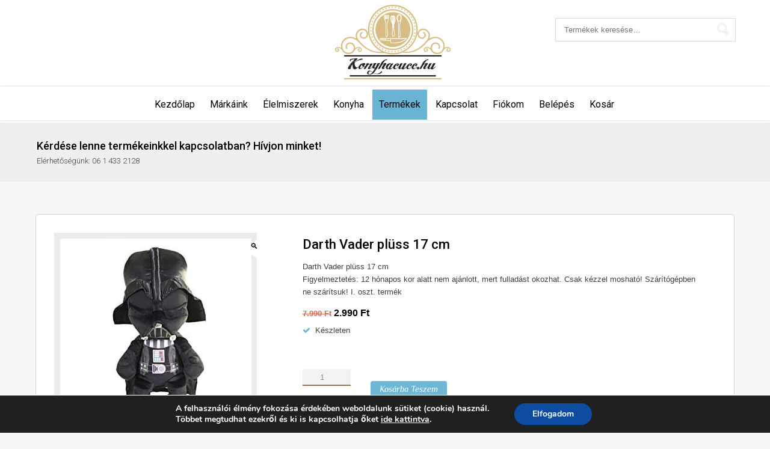

--- FILE ---
content_type: text/html; charset=UTF-8
request_url: https://konyhacucc.hu/termek/darth-vader-pluss-17-cm/
body_size: 25408
content:
<!DOCTYPE html>
<html lang="hu">
<head><style>img.lazy{min-height:1px}</style><link href="https://konyhacucc.hu/wp-content/plugins/w3-total-cache/pub/js/lazyload.min.js" as="script">
<meta charset="UTF-8" />
<meta http-equiv="Content-Type" content="text/html; charset=UTF-8" />
<link rel="pingback" href="https://konyhacucc.hu/xmlrpc.php" />
<title>Darth Vader plüss 17 cm &#8211; KonyhaCucc</title>
<meta name='robots' content='max-image-preview:large' />
	<style>img:is([sizes="auto" i], [sizes^="auto," i]) { contain-intrinsic-size: 3000px 1500px }</style>
	<link rel='dns-prefetch' href='//www.googletagmanager.com' />
<link rel='dns-prefetch' href='//fonts.googleapis.com' />
<link rel='dns-prefetch' href='//pagead2.googlesyndication.com' />
<link rel="alternate" type="application/rss+xml" title="KonyhaCucc &raquo; hírcsatorna" href="https://konyhacucc.hu/feed/" />
<link rel="alternate" type="application/rss+xml" title="KonyhaCucc &raquo; hozzászólás hírcsatorna" href="https://konyhacucc.hu/comments/feed/" />
<script type="text/javascript">
/* <![CDATA[ */
window._wpemojiSettings = {"baseUrl":"https:\/\/s.w.org\/images\/core\/emoji\/16.0.1\/72x72\/","ext":".png","svgUrl":"https:\/\/s.w.org\/images\/core\/emoji\/16.0.1\/svg\/","svgExt":".svg","source":{"concatemoji":"https:\/\/konyhacucc.hu\/wp-includes\/js\/wp-emoji-release.min.js?ver=6.8.3"}};
/*! This file is auto-generated */
!function(s,n){var o,i,e;function c(e){try{var t={supportTests:e,timestamp:(new Date).valueOf()};sessionStorage.setItem(o,JSON.stringify(t))}catch(e){}}function p(e,t,n){e.clearRect(0,0,e.canvas.width,e.canvas.height),e.fillText(t,0,0);var t=new Uint32Array(e.getImageData(0,0,e.canvas.width,e.canvas.height).data),a=(e.clearRect(0,0,e.canvas.width,e.canvas.height),e.fillText(n,0,0),new Uint32Array(e.getImageData(0,0,e.canvas.width,e.canvas.height).data));return t.every(function(e,t){return e===a[t]})}function u(e,t){e.clearRect(0,0,e.canvas.width,e.canvas.height),e.fillText(t,0,0);for(var n=e.getImageData(16,16,1,1),a=0;a<n.data.length;a++)if(0!==n.data[a])return!1;return!0}function f(e,t,n,a){switch(t){case"flag":return n(e,"\ud83c\udff3\ufe0f\u200d\u26a7\ufe0f","\ud83c\udff3\ufe0f\u200b\u26a7\ufe0f")?!1:!n(e,"\ud83c\udde8\ud83c\uddf6","\ud83c\udde8\u200b\ud83c\uddf6")&&!n(e,"\ud83c\udff4\udb40\udc67\udb40\udc62\udb40\udc65\udb40\udc6e\udb40\udc67\udb40\udc7f","\ud83c\udff4\u200b\udb40\udc67\u200b\udb40\udc62\u200b\udb40\udc65\u200b\udb40\udc6e\u200b\udb40\udc67\u200b\udb40\udc7f");case"emoji":return!a(e,"\ud83e\udedf")}return!1}function g(e,t,n,a){var r="undefined"!=typeof WorkerGlobalScope&&self instanceof WorkerGlobalScope?new OffscreenCanvas(300,150):s.createElement("canvas"),o=r.getContext("2d",{willReadFrequently:!0}),i=(o.textBaseline="top",o.font="600 32px Arial",{});return e.forEach(function(e){i[e]=t(o,e,n,a)}),i}function t(e){var t=s.createElement("script");t.src=e,t.defer=!0,s.head.appendChild(t)}"undefined"!=typeof Promise&&(o="wpEmojiSettingsSupports",i=["flag","emoji"],n.supports={everything:!0,everythingExceptFlag:!0},e=new Promise(function(e){s.addEventListener("DOMContentLoaded",e,{once:!0})}),new Promise(function(t){var n=function(){try{var e=JSON.parse(sessionStorage.getItem(o));if("object"==typeof e&&"number"==typeof e.timestamp&&(new Date).valueOf()<e.timestamp+604800&&"object"==typeof e.supportTests)return e.supportTests}catch(e){}return null}();if(!n){if("undefined"!=typeof Worker&&"undefined"!=typeof OffscreenCanvas&&"undefined"!=typeof URL&&URL.createObjectURL&&"undefined"!=typeof Blob)try{var e="postMessage("+g.toString()+"("+[JSON.stringify(i),f.toString(),p.toString(),u.toString()].join(",")+"));",a=new Blob([e],{type:"text/javascript"}),r=new Worker(URL.createObjectURL(a),{name:"wpTestEmojiSupports"});return void(r.onmessage=function(e){c(n=e.data),r.terminate(),t(n)})}catch(e){}c(n=g(i,f,p,u))}t(n)}).then(function(e){for(var t in e)n.supports[t]=e[t],n.supports.everything=n.supports.everything&&n.supports[t],"flag"!==t&&(n.supports.everythingExceptFlag=n.supports.everythingExceptFlag&&n.supports[t]);n.supports.everythingExceptFlag=n.supports.everythingExceptFlag&&!n.supports.flag,n.DOMReady=!1,n.readyCallback=function(){n.DOMReady=!0}}).then(function(){return e}).then(function(){var e;n.supports.everything||(n.readyCallback(),(e=n.source||{}).concatemoji?t(e.concatemoji):e.wpemoji&&e.twemoji&&(t(e.twemoji),t(e.wpemoji)))}))}((window,document),window._wpemojiSettings);
/* ]]> */
</script>
<style id='wp-emoji-styles-inline-css' type='text/css'>

	img.wp-smiley, img.emoji {
		display: inline !important;
		border: none !important;
		box-shadow: none !important;
		height: 1em !important;
		width: 1em !important;
		margin: 0 0.07em !important;
		vertical-align: -0.1em !important;
		background: none !important;
		padding: 0 !important;
	}
</style>
<link rel='stylesheet' id='wp-block-library-css' href='https://konyhacucc.hu/wp-includes/css/dist/block-library/style.min.css?ver=6.8.3' type='text/css' media='all' />
<style id='classic-theme-styles-inline-css' type='text/css'>
/*! This file is auto-generated */
.wp-block-button__link{color:#fff;background-color:#32373c;border-radius:9999px;box-shadow:none;text-decoration:none;padding:calc(.667em + 2px) calc(1.333em + 2px);font-size:1.125em}.wp-block-file__button{background:#32373c;color:#fff;text-decoration:none}
</style>
<style id='global-styles-inline-css' type='text/css'>
:root{--wp--preset--aspect-ratio--square: 1;--wp--preset--aspect-ratio--4-3: 4/3;--wp--preset--aspect-ratio--3-4: 3/4;--wp--preset--aspect-ratio--3-2: 3/2;--wp--preset--aspect-ratio--2-3: 2/3;--wp--preset--aspect-ratio--16-9: 16/9;--wp--preset--aspect-ratio--9-16: 9/16;--wp--preset--color--black: #000000;--wp--preset--color--cyan-bluish-gray: #abb8c3;--wp--preset--color--white: #ffffff;--wp--preset--color--pale-pink: #f78da7;--wp--preset--color--vivid-red: #cf2e2e;--wp--preset--color--luminous-vivid-orange: #ff6900;--wp--preset--color--luminous-vivid-amber: #fcb900;--wp--preset--color--light-green-cyan: #7bdcb5;--wp--preset--color--vivid-green-cyan: #00d084;--wp--preset--color--pale-cyan-blue: #8ed1fc;--wp--preset--color--vivid-cyan-blue: #0693e3;--wp--preset--color--vivid-purple: #9b51e0;--wp--preset--gradient--vivid-cyan-blue-to-vivid-purple: linear-gradient(135deg,rgba(6,147,227,1) 0%,rgb(155,81,224) 100%);--wp--preset--gradient--light-green-cyan-to-vivid-green-cyan: linear-gradient(135deg,rgb(122,220,180) 0%,rgb(0,208,130) 100%);--wp--preset--gradient--luminous-vivid-amber-to-luminous-vivid-orange: linear-gradient(135deg,rgba(252,185,0,1) 0%,rgba(255,105,0,1) 100%);--wp--preset--gradient--luminous-vivid-orange-to-vivid-red: linear-gradient(135deg,rgba(255,105,0,1) 0%,rgb(207,46,46) 100%);--wp--preset--gradient--very-light-gray-to-cyan-bluish-gray: linear-gradient(135deg,rgb(238,238,238) 0%,rgb(169,184,195) 100%);--wp--preset--gradient--cool-to-warm-spectrum: linear-gradient(135deg,rgb(74,234,220) 0%,rgb(151,120,209) 20%,rgb(207,42,186) 40%,rgb(238,44,130) 60%,rgb(251,105,98) 80%,rgb(254,248,76) 100%);--wp--preset--gradient--blush-light-purple: linear-gradient(135deg,rgb(255,206,236) 0%,rgb(152,150,240) 100%);--wp--preset--gradient--blush-bordeaux: linear-gradient(135deg,rgb(254,205,165) 0%,rgb(254,45,45) 50%,rgb(107,0,62) 100%);--wp--preset--gradient--luminous-dusk: linear-gradient(135deg,rgb(255,203,112) 0%,rgb(199,81,192) 50%,rgb(65,88,208) 100%);--wp--preset--gradient--pale-ocean: linear-gradient(135deg,rgb(255,245,203) 0%,rgb(182,227,212) 50%,rgb(51,167,181) 100%);--wp--preset--gradient--electric-grass: linear-gradient(135deg,rgb(202,248,128) 0%,rgb(113,206,126) 100%);--wp--preset--gradient--midnight: linear-gradient(135deg,rgb(2,3,129) 0%,rgb(40,116,252) 100%);--wp--preset--font-size--small: 13px;--wp--preset--font-size--medium: 20px;--wp--preset--font-size--large: 36px;--wp--preset--font-size--x-large: 42px;--wp--preset--spacing--20: 0.44rem;--wp--preset--spacing--30: 0.67rem;--wp--preset--spacing--40: 1rem;--wp--preset--spacing--50: 1.5rem;--wp--preset--spacing--60: 2.25rem;--wp--preset--spacing--70: 3.38rem;--wp--preset--spacing--80: 5.06rem;--wp--preset--shadow--natural: 6px 6px 9px rgba(0, 0, 0, 0.2);--wp--preset--shadow--deep: 12px 12px 50px rgba(0, 0, 0, 0.4);--wp--preset--shadow--sharp: 6px 6px 0px rgba(0, 0, 0, 0.2);--wp--preset--shadow--outlined: 6px 6px 0px -3px rgba(255, 255, 255, 1), 6px 6px rgba(0, 0, 0, 1);--wp--preset--shadow--crisp: 6px 6px 0px rgba(0, 0, 0, 1);}:where(.is-layout-flex){gap: 0.5em;}:where(.is-layout-grid){gap: 0.5em;}body .is-layout-flex{display: flex;}.is-layout-flex{flex-wrap: wrap;align-items: center;}.is-layout-flex > :is(*, div){margin: 0;}body .is-layout-grid{display: grid;}.is-layout-grid > :is(*, div){margin: 0;}:where(.wp-block-columns.is-layout-flex){gap: 2em;}:where(.wp-block-columns.is-layout-grid){gap: 2em;}:where(.wp-block-post-template.is-layout-flex){gap: 1.25em;}:where(.wp-block-post-template.is-layout-grid){gap: 1.25em;}.has-black-color{color: var(--wp--preset--color--black) !important;}.has-cyan-bluish-gray-color{color: var(--wp--preset--color--cyan-bluish-gray) !important;}.has-white-color{color: var(--wp--preset--color--white) !important;}.has-pale-pink-color{color: var(--wp--preset--color--pale-pink) !important;}.has-vivid-red-color{color: var(--wp--preset--color--vivid-red) !important;}.has-luminous-vivid-orange-color{color: var(--wp--preset--color--luminous-vivid-orange) !important;}.has-luminous-vivid-amber-color{color: var(--wp--preset--color--luminous-vivid-amber) !important;}.has-light-green-cyan-color{color: var(--wp--preset--color--light-green-cyan) !important;}.has-vivid-green-cyan-color{color: var(--wp--preset--color--vivid-green-cyan) !important;}.has-pale-cyan-blue-color{color: var(--wp--preset--color--pale-cyan-blue) !important;}.has-vivid-cyan-blue-color{color: var(--wp--preset--color--vivid-cyan-blue) !important;}.has-vivid-purple-color{color: var(--wp--preset--color--vivid-purple) !important;}.has-black-background-color{background-color: var(--wp--preset--color--black) !important;}.has-cyan-bluish-gray-background-color{background-color: var(--wp--preset--color--cyan-bluish-gray) !important;}.has-white-background-color{background-color: var(--wp--preset--color--white) !important;}.has-pale-pink-background-color{background-color: var(--wp--preset--color--pale-pink) !important;}.has-vivid-red-background-color{background-color: var(--wp--preset--color--vivid-red) !important;}.has-luminous-vivid-orange-background-color{background-color: var(--wp--preset--color--luminous-vivid-orange) !important;}.has-luminous-vivid-amber-background-color{background-color: var(--wp--preset--color--luminous-vivid-amber) !important;}.has-light-green-cyan-background-color{background-color: var(--wp--preset--color--light-green-cyan) !important;}.has-vivid-green-cyan-background-color{background-color: var(--wp--preset--color--vivid-green-cyan) !important;}.has-pale-cyan-blue-background-color{background-color: var(--wp--preset--color--pale-cyan-blue) !important;}.has-vivid-cyan-blue-background-color{background-color: var(--wp--preset--color--vivid-cyan-blue) !important;}.has-vivid-purple-background-color{background-color: var(--wp--preset--color--vivid-purple) !important;}.has-black-border-color{border-color: var(--wp--preset--color--black) !important;}.has-cyan-bluish-gray-border-color{border-color: var(--wp--preset--color--cyan-bluish-gray) !important;}.has-white-border-color{border-color: var(--wp--preset--color--white) !important;}.has-pale-pink-border-color{border-color: var(--wp--preset--color--pale-pink) !important;}.has-vivid-red-border-color{border-color: var(--wp--preset--color--vivid-red) !important;}.has-luminous-vivid-orange-border-color{border-color: var(--wp--preset--color--luminous-vivid-orange) !important;}.has-luminous-vivid-amber-border-color{border-color: var(--wp--preset--color--luminous-vivid-amber) !important;}.has-light-green-cyan-border-color{border-color: var(--wp--preset--color--light-green-cyan) !important;}.has-vivid-green-cyan-border-color{border-color: var(--wp--preset--color--vivid-green-cyan) !important;}.has-pale-cyan-blue-border-color{border-color: var(--wp--preset--color--pale-cyan-blue) !important;}.has-vivid-cyan-blue-border-color{border-color: var(--wp--preset--color--vivid-cyan-blue) !important;}.has-vivid-purple-border-color{border-color: var(--wp--preset--color--vivid-purple) !important;}.has-vivid-cyan-blue-to-vivid-purple-gradient-background{background: var(--wp--preset--gradient--vivid-cyan-blue-to-vivid-purple) !important;}.has-light-green-cyan-to-vivid-green-cyan-gradient-background{background: var(--wp--preset--gradient--light-green-cyan-to-vivid-green-cyan) !important;}.has-luminous-vivid-amber-to-luminous-vivid-orange-gradient-background{background: var(--wp--preset--gradient--luminous-vivid-amber-to-luminous-vivid-orange) !important;}.has-luminous-vivid-orange-to-vivid-red-gradient-background{background: var(--wp--preset--gradient--luminous-vivid-orange-to-vivid-red) !important;}.has-very-light-gray-to-cyan-bluish-gray-gradient-background{background: var(--wp--preset--gradient--very-light-gray-to-cyan-bluish-gray) !important;}.has-cool-to-warm-spectrum-gradient-background{background: var(--wp--preset--gradient--cool-to-warm-spectrum) !important;}.has-blush-light-purple-gradient-background{background: var(--wp--preset--gradient--blush-light-purple) !important;}.has-blush-bordeaux-gradient-background{background: var(--wp--preset--gradient--blush-bordeaux) !important;}.has-luminous-dusk-gradient-background{background: var(--wp--preset--gradient--luminous-dusk) !important;}.has-pale-ocean-gradient-background{background: var(--wp--preset--gradient--pale-ocean) !important;}.has-electric-grass-gradient-background{background: var(--wp--preset--gradient--electric-grass) !important;}.has-midnight-gradient-background{background: var(--wp--preset--gradient--midnight) !important;}.has-small-font-size{font-size: var(--wp--preset--font-size--small) !important;}.has-medium-font-size{font-size: var(--wp--preset--font-size--medium) !important;}.has-large-font-size{font-size: var(--wp--preset--font-size--large) !important;}.has-x-large-font-size{font-size: var(--wp--preset--font-size--x-large) !important;}
:where(.wp-block-post-template.is-layout-flex){gap: 1.25em;}:where(.wp-block-post-template.is-layout-grid){gap: 1.25em;}
:where(.wp-block-columns.is-layout-flex){gap: 2em;}:where(.wp-block-columns.is-layout-grid){gap: 2em;}
:root :where(.wp-block-pullquote){font-size: 1.5em;line-height: 1.6;}
</style>
<link rel='stylesheet' id='pum-css' href='https://konyhacucc.hu/wp-content/plugins/powies-uptime-robot/pum.css?ver=1' type='text/css' media='all' />
<link rel='stylesheet' id='rs-plugin-settings-css' href='https://konyhacucc.hu/wp-content/plugins/revslider/public/assets/css/settings.css?ver=5.4.8' type='text/css' media='all' />
<style id='rs-plugin-settings-inline-css' type='text/css'>
#rs-demo-id {}
</style>
<link rel='stylesheet' id='nb-styles-css' href='https://konyhacucc.hu/wp-content/plugins/woocommerce-new-product-badge/assets/css/style.css?ver=6.8.3' type='text/css' media='all' />
<link rel='stylesheet' id='pdc-layout-styles-css' href='https://konyhacucc.hu/wp-content/plugins/woocommerce-product-details-customiser/assets/css/layout.css?ver=6.8.3' type='text/css' media='only screen and (min-width: 768px)' />
<link rel='stylesheet' id='photoswipe-css' href='https://konyhacucc.hu/wp-content/plugins/woocommerce/assets/css/photoswipe/photoswipe.min.css?ver=10.3.7' type='text/css' media='all' />
<link rel='stylesheet' id='photoswipe-default-skin-css' href='https://konyhacucc.hu/wp-content/plugins/woocommerce/assets/css/photoswipe/default-skin/default-skin.min.css?ver=10.3.7' type='text/css' media='all' />
<style id='woocommerce-inline-inline-css' type='text/css'>
.woocommerce form .form-row .required { visibility: visible; }
</style>
<link rel='stylesheet' id='brands-styles-css' href='https://konyhacucc.hu/wp-content/plugins/woocommerce/assets/css/brands.css?ver=10.3.7' type='text/css' media='all' />
<link rel='stylesheet' id='wccs-public-css' href='https://konyhacucc.hu/wp-content/plugins/easy-woocommerce-discounts-pro/public/css/wccs-public.min.css?ver=6.8.3' type='text/css' media='all' />
<link rel='stylesheet' id='justshop-fonts-css' href='https://fonts.googleapis.com/css?family=Roboto%3A400%2C400italic%2C700italic%7CPT+Sans%3A400%2C400italic%2C700italic%7CPhilosopher%3A400%2C700%2C400italic%2C700italic&#038;subset=latin%2Clatin-ext' type='text/css' media='all' />
<link rel='stylesheet' id='theme-stylesheet-css' href='https://konyhacucc.hu/wp-content/themes/js-child/style.css?ver=6.8.3' type='text/css' media='all' />
<link rel='stylesheet' id='tt-layout-css' href='https://konyhacucc.hu/wp-content/themes/justshop/css/layout.css?ver=6.8.3' type='text/css' media='all' />
<link rel='stylesheet' id='woocommerce-css' href='https://konyhacucc.hu/wp-content/themes/justshop/css/woocommerce.css?ver=6.8.3' type='text/css' media='all' />
<link rel='stylesheet' id='temp-responsive-css' href='https://konyhacucc.hu/wp-content/themes/justshop/css/responsive.css?ver=6.8.3' type='text/css' media='all' />
<link rel='stylesheet' id='bsf-Defaults-css' href='https://konyhacucc.hu/wp-content/uploads/smile_fonts/Defaults/Defaults.css?ver=6.8.3' type='text/css' media='all' />
<link rel='stylesheet' id='redux-google-fonts-tt_options-css' href='https://fonts.googleapis.com/css?family=Roboto%3A100%2C300%2C400%2C500%2C700%2C900%2C100italic%2C300italic%2C400italic%2C500italic%2C700italic%2C900italic&#038;ver=1716887536' type='text/css' media='all' />
<link rel='stylesheet' id='moove_gdpr_frontend-css' href='https://konyhacucc.hu/wp-content/plugins/gdpr-cookie-compliance/dist/styles/gdpr-main.css?ver=5.0.9' type='text/css' media='all' />
<style id='moove_gdpr_frontend-inline-css' type='text/css'>
#moove_gdpr_cookie_modal,#moove_gdpr_cookie_info_bar,.gdpr_cookie_settings_shortcode_content{font-family:&#039;Nunito&#039;,sans-serif}#moove_gdpr_save_popup_settings_button{background-color:#373737;color:#fff}#moove_gdpr_save_popup_settings_button:hover{background-color:#000}#moove_gdpr_cookie_info_bar .moove-gdpr-info-bar-container .moove-gdpr-info-bar-content a.mgbutton,#moove_gdpr_cookie_info_bar .moove-gdpr-info-bar-container .moove-gdpr-info-bar-content button.mgbutton{background-color:#0c4da2}#moove_gdpr_cookie_modal .moove-gdpr-modal-content .moove-gdpr-modal-footer-content .moove-gdpr-button-holder a.mgbutton,#moove_gdpr_cookie_modal .moove-gdpr-modal-content .moove-gdpr-modal-footer-content .moove-gdpr-button-holder button.mgbutton,.gdpr_cookie_settings_shortcode_content .gdpr-shr-button.button-green{background-color:#0c4da2;border-color:#0c4da2}#moove_gdpr_cookie_modal .moove-gdpr-modal-content .moove-gdpr-modal-footer-content .moove-gdpr-button-holder a.mgbutton:hover,#moove_gdpr_cookie_modal .moove-gdpr-modal-content .moove-gdpr-modal-footer-content .moove-gdpr-button-holder button.mgbutton:hover,.gdpr_cookie_settings_shortcode_content .gdpr-shr-button.button-green:hover{background-color:#fff;color:#0c4da2}#moove_gdpr_cookie_modal .moove-gdpr-modal-content .moove-gdpr-modal-close i,#moove_gdpr_cookie_modal .moove-gdpr-modal-content .moove-gdpr-modal-close span.gdpr-icon{background-color:#0c4da2;border:1px solid #0c4da2}#moove_gdpr_cookie_info_bar span.moove-gdpr-infobar-allow-all.focus-g,#moove_gdpr_cookie_info_bar span.moove-gdpr-infobar-allow-all:focus,#moove_gdpr_cookie_info_bar button.moove-gdpr-infobar-allow-all.focus-g,#moove_gdpr_cookie_info_bar button.moove-gdpr-infobar-allow-all:focus,#moove_gdpr_cookie_info_bar span.moove-gdpr-infobar-reject-btn.focus-g,#moove_gdpr_cookie_info_bar span.moove-gdpr-infobar-reject-btn:focus,#moove_gdpr_cookie_info_bar button.moove-gdpr-infobar-reject-btn.focus-g,#moove_gdpr_cookie_info_bar button.moove-gdpr-infobar-reject-btn:focus,#moove_gdpr_cookie_info_bar span.change-settings-button.focus-g,#moove_gdpr_cookie_info_bar span.change-settings-button:focus,#moove_gdpr_cookie_info_bar button.change-settings-button.focus-g,#moove_gdpr_cookie_info_bar button.change-settings-button:focus{-webkit-box-shadow:0 0 1px 3px #0c4da2;-moz-box-shadow:0 0 1px 3px #0c4da2;box-shadow:0 0 1px 3px #0c4da2}#moove_gdpr_cookie_modal .moove-gdpr-modal-content .moove-gdpr-modal-close i:hover,#moove_gdpr_cookie_modal .moove-gdpr-modal-content .moove-gdpr-modal-close span.gdpr-icon:hover,#moove_gdpr_cookie_info_bar span[data-href]>u.change-settings-button{color:#0c4da2}#moove_gdpr_cookie_modal .moove-gdpr-modal-content .moove-gdpr-modal-left-content #moove-gdpr-menu li.menu-item-selected a span.gdpr-icon,#moove_gdpr_cookie_modal .moove-gdpr-modal-content .moove-gdpr-modal-left-content #moove-gdpr-menu li.menu-item-selected button span.gdpr-icon{color:inherit}#moove_gdpr_cookie_modal .moove-gdpr-modal-content .moove-gdpr-modal-left-content #moove-gdpr-menu li a span.gdpr-icon,#moove_gdpr_cookie_modal .moove-gdpr-modal-content .moove-gdpr-modal-left-content #moove-gdpr-menu li button span.gdpr-icon{color:inherit}#moove_gdpr_cookie_modal .gdpr-acc-link{line-height:0;font-size:0;color:transparent;position:absolute}#moove_gdpr_cookie_modal .moove-gdpr-modal-content .moove-gdpr-modal-close:hover i,#moove_gdpr_cookie_modal .moove-gdpr-modal-content .moove-gdpr-modal-left-content #moove-gdpr-menu li a,#moove_gdpr_cookie_modal .moove-gdpr-modal-content .moove-gdpr-modal-left-content #moove-gdpr-menu li button,#moove_gdpr_cookie_modal .moove-gdpr-modal-content .moove-gdpr-modal-left-content #moove-gdpr-menu li button i,#moove_gdpr_cookie_modal .moove-gdpr-modal-content .moove-gdpr-modal-left-content #moove-gdpr-menu li a i,#moove_gdpr_cookie_modal .moove-gdpr-modal-content .moove-gdpr-tab-main .moove-gdpr-tab-main-content a:hover,#moove_gdpr_cookie_info_bar.moove-gdpr-dark-scheme .moove-gdpr-info-bar-container .moove-gdpr-info-bar-content a.mgbutton:hover,#moove_gdpr_cookie_info_bar.moove-gdpr-dark-scheme .moove-gdpr-info-bar-container .moove-gdpr-info-bar-content button.mgbutton:hover,#moove_gdpr_cookie_info_bar.moove-gdpr-dark-scheme .moove-gdpr-info-bar-container .moove-gdpr-info-bar-content a:hover,#moove_gdpr_cookie_info_bar.moove-gdpr-dark-scheme .moove-gdpr-info-bar-container .moove-gdpr-info-bar-content button:hover,#moove_gdpr_cookie_info_bar.moove-gdpr-dark-scheme .moove-gdpr-info-bar-container .moove-gdpr-info-bar-content span.change-settings-button:hover,#moove_gdpr_cookie_info_bar.moove-gdpr-dark-scheme .moove-gdpr-info-bar-container .moove-gdpr-info-bar-content button.change-settings-button:hover,#moove_gdpr_cookie_info_bar.moove-gdpr-dark-scheme .moove-gdpr-info-bar-container .moove-gdpr-info-bar-content u.change-settings-button:hover,#moove_gdpr_cookie_info_bar span[data-href]>u.change-settings-button,#moove_gdpr_cookie_info_bar.moove-gdpr-dark-scheme .moove-gdpr-info-bar-container .moove-gdpr-info-bar-content a.mgbutton.focus-g,#moove_gdpr_cookie_info_bar.moove-gdpr-dark-scheme .moove-gdpr-info-bar-container .moove-gdpr-info-bar-content button.mgbutton.focus-g,#moove_gdpr_cookie_info_bar.moove-gdpr-dark-scheme .moove-gdpr-info-bar-container .moove-gdpr-info-bar-content a.focus-g,#moove_gdpr_cookie_info_bar.moove-gdpr-dark-scheme .moove-gdpr-info-bar-container .moove-gdpr-info-bar-content button.focus-g,#moove_gdpr_cookie_info_bar.moove-gdpr-dark-scheme .moove-gdpr-info-bar-container .moove-gdpr-info-bar-content a.mgbutton:focus,#moove_gdpr_cookie_info_bar.moove-gdpr-dark-scheme .moove-gdpr-info-bar-container .moove-gdpr-info-bar-content button.mgbutton:focus,#moove_gdpr_cookie_info_bar.moove-gdpr-dark-scheme .moove-gdpr-info-bar-container .moove-gdpr-info-bar-content a:focus,#moove_gdpr_cookie_info_bar.moove-gdpr-dark-scheme .moove-gdpr-info-bar-container .moove-gdpr-info-bar-content button:focus,#moove_gdpr_cookie_info_bar.moove-gdpr-dark-scheme .moove-gdpr-info-bar-container .moove-gdpr-info-bar-content span.change-settings-button.focus-g,span.change-settings-button:focus,button.change-settings-button.focus-g,button.change-settings-button:focus,#moove_gdpr_cookie_info_bar.moove-gdpr-dark-scheme .moove-gdpr-info-bar-container .moove-gdpr-info-bar-content u.change-settings-button.focus-g,#moove_gdpr_cookie_info_bar.moove-gdpr-dark-scheme .moove-gdpr-info-bar-container .moove-gdpr-info-bar-content u.change-settings-button:focus{color:#0c4da2}#moove_gdpr_cookie_modal .moove-gdpr-branding.focus-g span,#moove_gdpr_cookie_modal .moove-gdpr-modal-content .moove-gdpr-tab-main a.focus-g,#moove_gdpr_cookie_modal .moove-gdpr-modal-content .moove-gdpr-tab-main .gdpr-cd-details-toggle.focus-g{color:#0c4da2}#moove_gdpr_cookie_modal.gdpr_lightbox-hide{display:none}
</style>
<link rel='stylesheet' id='css3animations-css' href='https://konyhacucc.hu/wp-content/themes/justshop/includes/css/css3_animations.css?ver=6.8.3' type='text/css' media='all' />
<script type="text/javascript" id="woocommerce-google-analytics-integration-gtag-js-after">
/* <![CDATA[ */
/* Google Analytics for WooCommerce (gtag.js) */
					window.dataLayer = window.dataLayer || [];
					function gtag(){dataLayer.push(arguments);}
					// Set up default consent state.
					for ( const mode of [{"analytics_storage":"denied","ad_storage":"denied","ad_user_data":"denied","ad_personalization":"denied","region":["AT","BE","BG","HR","CY","CZ","DK","EE","FI","FR","DE","GR","HU","IS","IE","IT","LV","LI","LT","LU","MT","NL","NO","PL","PT","RO","SK","SI","ES","SE","GB","CH"]}] || [] ) {
						gtag( "consent", "default", { "wait_for_update": 500, ...mode } );
					}
					gtag("js", new Date());
					gtag("set", "developer_id.dOGY3NW", true);
					gtag("config", "UA-30843706-6", {"track_404":true,"allow_google_signals":true,"logged_in":false,"linker":{"domains":[],"allow_incoming":false},"custom_map":{"dimension1":"logged_in"}});
/* ]]> */
</script>
<script type="text/javascript" src="https://konyhacucc.hu/wp-includes/js/jquery/jquery.min.js?ver=3.7.1" id="jquery-core-js"></script>
<script type="text/javascript" src="https://konyhacucc.hu/wp-includes/js/jquery/jquery-migrate.min.js?ver=3.4.1" id="jquery-migrate-js"></script>
<script type="text/javascript" src="https://konyhacucc.hu/wp-content/plugins/revslider/public/assets/js/jquery.themepunch.tools.min.js?ver=5.4.8" id="tp-tools-js"></script>
<script type="text/javascript" src="https://konyhacucc.hu/wp-content/plugins/revslider/public/assets/js/jquery.themepunch.revolution.min.js?ver=5.4.8" id="revmin-js"></script>
<script type="text/javascript" src="https://konyhacucc.hu/wp-content/plugins/woocommerce/assets/js/jquery-blockui/jquery.blockUI.min.js?ver=2.7.0-wc.10.3.7" id="wc-jquery-blockui-js" data-wp-strategy="defer"></script>
<script type="text/javascript" id="wc-add-to-cart-js-extra">
/* <![CDATA[ */
var wc_add_to_cart_params = {"ajax_url":"\/wp-admin\/admin-ajax.php","wc_ajax_url":"\/?wc-ajax=%%endpoint%%","i18n_view_cart":"Kos\u00e1r","cart_url":"https:\/\/konyhacucc.hu\/kosar\/","is_cart":"","cart_redirect_after_add":"no"};
/* ]]> */
</script>
<script type="text/javascript" src="https://konyhacucc.hu/wp-content/plugins/woocommerce/assets/js/frontend/add-to-cart.min.js?ver=10.3.7" id="wc-add-to-cart-js" data-wp-strategy="defer"></script>
<script type="text/javascript" src="https://konyhacucc.hu/wp-content/plugins/woocommerce/assets/js/zoom/jquery.zoom.min.js?ver=1.7.21-wc.10.3.7" id="wc-zoom-js" defer="defer" data-wp-strategy="defer"></script>
<script type="text/javascript" src="https://konyhacucc.hu/wp-content/plugins/woocommerce/assets/js/flexslider/jquery.flexslider.min.js?ver=2.7.2-wc.10.3.7" id="wc-flexslider-js" defer="defer" data-wp-strategy="defer"></script>
<script type="text/javascript" src="https://konyhacucc.hu/wp-content/plugins/woocommerce/assets/js/photoswipe/photoswipe.min.js?ver=4.1.1-wc.10.3.7" id="wc-photoswipe-js" defer="defer" data-wp-strategy="defer"></script>
<script type="text/javascript" src="https://konyhacucc.hu/wp-content/plugins/woocommerce/assets/js/photoswipe/photoswipe-ui-default.min.js?ver=4.1.1-wc.10.3.7" id="wc-photoswipe-ui-default-js" defer="defer" data-wp-strategy="defer"></script>
<script type="text/javascript" id="wc-single-product-js-extra">
/* <![CDATA[ */
var wc_single_product_params = {"i18n_required_rating_text":"K\u00e9rlek, v\u00e1lassz egy \u00e9rt\u00e9kel\u00e9st","i18n_rating_options":["1 \/ 5 csillag","2 \/ 5 csillag","3 \/ 5 csillag","4 \/ 5 csillag","5 \/ 5 csillag"],"i18n_product_gallery_trigger_text":"View full-screen image gallery","review_rating_required":"yes","flexslider":{"rtl":false,"animation":"slide","smoothHeight":true,"directionNav":false,"controlNav":"thumbnails","slideshow":false,"animationSpeed":500,"animationLoop":false,"allowOneSlide":false},"zoom_enabled":"1","zoom_options":[],"photoswipe_enabled":"1","photoswipe_options":{"shareEl":false,"closeOnScroll":false,"history":false,"hideAnimationDuration":0,"showAnimationDuration":0},"flexslider_enabled":"1"};
/* ]]> */
</script>
<script type="text/javascript" src="https://konyhacucc.hu/wp-content/plugins/woocommerce/assets/js/frontend/single-product.min.js?ver=10.3.7" id="wc-single-product-js" defer="defer" data-wp-strategy="defer"></script>
<script type="text/javascript" src="https://konyhacucc.hu/wp-content/plugins/woocommerce/assets/js/js-cookie/js.cookie.min.js?ver=2.1.4-wc.10.3.7" id="wc-js-cookie-js" defer="defer" data-wp-strategy="defer"></script>
<script type="text/javascript" id="woocommerce-js-extra">
/* <![CDATA[ */
var woocommerce_params = {"ajax_url":"\/wp-admin\/admin-ajax.php","wc_ajax_url":"\/?wc-ajax=%%endpoint%%","i18n_password_show":"Jelsz\u00f3 megjelen\u00edt\u00e9se","i18n_password_hide":"Jelsz\u00f3 elrejt\u00e9se"};
/* ]]> */
</script>
<script type="text/javascript" src="https://konyhacucc.hu/wp-content/plugins/woocommerce/assets/js/frontend/woocommerce.min.js?ver=10.3.7" id="woocommerce-js" defer="defer" data-wp-strategy="defer"></script>
<script type="text/javascript" src="https://konyhacucc.hu/wp-content/plugins/js_composer/assets/js/vendors/woocommerce-add-to-cart.js?ver=5.5.5" id="vc_woocommerce-add-to-cart-js-js"></script>

<!-- Google tag (gtag.js) snippet added by Site Kit -->
<!-- Google Analytics snippet added by Site Kit -->
<script type="text/javascript" src="https://www.googletagmanager.com/gtag/js?id=GT-TWQKR4R" id="google_gtagjs-js" async></script>
<script type="text/javascript" id="google_gtagjs-js-after">
/* <![CDATA[ */
window.dataLayer = window.dataLayer || [];function gtag(){dataLayer.push(arguments);}
gtag("set","linker",{"domains":["konyhacucc.hu"]});
gtag("js", new Date());
gtag("set", "developer_id.dZTNiMT", true);
gtag("config", "GT-TWQKR4R");
/* ]]> */
</script>
<link rel="https://api.w.org/" href="https://konyhacucc.hu/wp-json/" /><link rel="alternate" title="JSON" type="application/json" href="https://konyhacucc.hu/wp-json/wp/v2/product/8554" /><link rel="EditURI" type="application/rsd+xml" title="RSD" href="https://konyhacucc.hu/xmlrpc.php?rsd" />
<meta name="generator" content="WordPress 6.8.3" />
<meta name="generator" content="WooCommerce 10.3.7" />
<link rel="canonical" href="https://konyhacucc.hu/termek/darth-vader-pluss-17-cm/" />
<link rel='shortlink' href='https://konyhacucc.hu/?p=8554' />
<link rel="alternate" title="oEmbed (JSON)" type="application/json+oembed" href="https://konyhacucc.hu/wp-json/oembed/1.0/embed?url=https%3A%2F%2Fkonyhacucc.hu%2Ftermek%2Fdarth-vader-pluss-17-cm%2F" />
<link rel="alternate" title="oEmbed (XML)" type="text/xml+oembed" href="https://konyhacucc.hu/wp-json/oembed/1.0/embed?url=https%3A%2F%2Fkonyhacucc.hu%2Ftermek%2Fdarth-vader-pluss-17-cm%2F&#038;format=xml" />
<meta name="generator" content="Site Kit by Google 1.164.0" />    <style type="text/css">
        #showLockerDetails{
            font-size: 13px; 
            font-weight: bold;
            line-height: 22px;
        }
        .shipping-pickup-store td .title {
            float: left;
            line-height: 30px;
        }
        .shipping-pickup-store td span.text {
            float: right;
        }
        .shipping-pickup-store td span.description {
            clear: both;
        }
        .shipping-pickup-store td > span:not([class*="select"]) {
            display: block;
            font-size: 11px;
            font-weight: normal;
            line-height: 1.3;
            margin-bottom: 0;
            padding: 6px 0;
            text-align: justify;
        }

        [aria-labelledby="select2-shipping-pickup-store-select-container"]{
            height: 100% !important;
        }
        #locker_name, #locker_address{
            width:100%;
            border:0;
            pointer-events: none;
            resize: none;
        }
        #select2-shipping-pickup-store-select-container{
            word-wrap: break-word !important;
            text-overflow: inherit !important;
            white-space: normal !important;
        }

        #select2-shipping-pickup-store-select-results{
            max-height: 250px;
            overflow-y: auto;
            font-size: 12px;
        }
    </style>
    
<!-- Theme version -->
<meta name="generator" content="JustShop child 1.0" />
<meta name="generator" content="Justshop 8.31" />

<!-- Always force latest IE rendering engine (even in intranet) & Chrome Frame -->
<meta http-equiv="X-UA-Compatible" content="IE=edge,chrome=1" />

<!--  Mobile viewport scale | Disable user zooming as the layout is optimised -->
<meta content="initial-scale=1.0, maximum-scale=1.0, user-scalable=no" name="viewport"/>
<!--[if lt IE 9]>
<script src="https://html5shim.googlecode.com/svn/trunk/html5.js"></script>
<![endif]-->
			<noscript><style>.woocommerce-product-gallery{ opacity: 1 !important; }</style></noscript>
	
<!-- Google AdSense meta tags added by Site Kit -->
<meta name="google-adsense-platform-account" content="ca-host-pub-2644536267352236">
<meta name="google-adsense-platform-domain" content="sitekit.withgoogle.com">
<!-- End Google AdSense meta tags added by Site Kit -->
<meta name="generator" content="Powered by WPBakery Page Builder - drag and drop page builder for WordPress."/>
<!--[if lte IE 9]><link rel="stylesheet" type="text/css" href="https://konyhacucc.hu/wp-content/plugins/js_composer/assets/css/vc_lte_ie9.min.css" media="screen"><![endif]-->
<!-- Google AdSense snippet added by Site Kit -->
<script type="text/javascript" async="async" src="https://pagead2.googlesyndication.com/pagead/js/adsbygoogle.js?client=ca-pub-9757160628316994&amp;host=ca-host-pub-2644536267352236" crossorigin="anonymous"></script>

<!-- End Google AdSense snippet added by Site Kit -->
<meta name="generator" content="Powered by Slider Revolution 5.4.8 - responsive, Mobile-Friendly Slider Plugin for WordPress with comfortable drag and drop interface." />
<script type="text/javascript">function setREVStartSize(e){									
						try{ e.c=jQuery(e.c);var i=jQuery(window).width(),t=9999,r=0,n=0,l=0,f=0,s=0,h=0;
							if(e.responsiveLevels&&(jQuery.each(e.responsiveLevels,function(e,f){f>i&&(t=r=f,l=e),i>f&&f>r&&(r=f,n=e)}),t>r&&(l=n)),f=e.gridheight[l]||e.gridheight[0]||e.gridheight,s=e.gridwidth[l]||e.gridwidth[0]||e.gridwidth,h=i/s,h=h>1?1:h,f=Math.round(h*f),"fullscreen"==e.sliderLayout){var u=(e.c.width(),jQuery(window).height());if(void 0!=e.fullScreenOffsetContainer){var c=e.fullScreenOffsetContainer.split(",");if (c) jQuery.each(c,function(e,i){u=jQuery(i).length>0?u-jQuery(i).outerHeight(!0):u}),e.fullScreenOffset.split("%").length>1&&void 0!=e.fullScreenOffset&&e.fullScreenOffset.length>0?u-=jQuery(window).height()*parseInt(e.fullScreenOffset,0)/100:void 0!=e.fullScreenOffset&&e.fullScreenOffset.length>0&&(u-=parseInt(e.fullScreenOffset,0))}f=u}else void 0!=e.minHeight&&f<e.minHeight&&(f=e.minHeight);e.c.closest(".rev_slider_wrapper").css({height:f})					
						}catch(d){console.log("Failure at Presize of Slider:"+d)}						
					};</script>
		<style type="text/css" id="wp-custom-css">
			#navigation {
	text-align: center !important;
}
#navigation ul.nav {
  width: auto !important;
  display: inline-block;
  margin-bottom: -10px !important;
	}
ul.nav li {
    position: relative;
    zoom: 1;
    list-style: none;
}
#logo {
	max-width: 200px !important
}
ul.products li.product h2 {
	text-align: center !important;	
}
.shade-a, .shade-b {
	display: none !important;
}

woocommerce-columns-5 ul.products li.product {
   width: 50% !important;
}

a {
  color: #000000 !important;
}
h1, h2, h3, h4, h5, h6 {
    color: #000000 !important;
}

.amount, .single-product .summary .yith-wcwl-add-button .add_to_wishlist, .single-product .summary .yith-wcwl-wishlistexistsbrowse a, .single-product .summary .yith-wcwl-wishlistaddedbrowse a {
    color: #000000 !important;
}

#navigation ul.nav ul.sub-menu li a {
    color: #000000 !important;
}

li.product h3, .product.featured h3 {
	 	height: 90px !important; 
}

el, del .amount {
    opacity: 1 !important;
    filter: alpha(opacity=@opacity * 100);
    color: #c73b1b !important;
    text-decoration: line-through;
}

.woocommerce-info {
display: none; !important
}

#select_locker {
  position: absolute;
}

#select_locker:before {
  content: "Átvételi pont kiválasztása - ";
  visibility: visible; !important
}		</style>
		<style type="text/css" title="dynamic-css" class="options-output">body{background-image: url('https://konyhacucc.hu/wp-content/themes/justshop/images/bodybg/zTransparent.png');}body{background-color:#f7f7f7;}#content{background-color:#ffffff;}#content{border:1px solid #d7d4d4;}body{font-family:Roboto;line-height:21px;font-style:normal;color:#3E3E3E;font-size:13px;}#navigation ul li a{font-family:Roboto;line-height:16px;font-weight:400;font-style:normal;font-size:16px;}h1{font-family:Roboto;line-height:38px;font-weight:500;font-style:normal;font-size:26px;}h2,.blog-item .quote-excerpt{font-family:Roboto;line-height:24px;font-weight:500;font-style:normal;font-size:18px;}h3{font-family:Roboto;line-height:24px;font-weight:500;font-style:normal;font-size:18px;}h4{font-family:Roboto;line-height:24px;font-weight:500;font-style:normal;font-size:18px;}h5{font-family:Roboto;line-height:16px;font-weight:500;font-style:normal;font-size:12px;}h6{font-family:Roboto;line-height:16px;font-weight:400;font-style:normal;font-size:12px;}</style><style id="hucommerce-theme-fix">
</style>
<noscript><style type="text/css"> .wpb_animate_when_almost_visible { opacity: 1; }</style></noscript>
<!-- Theme Custom Styling -->
<style type="text/css">
span.onsale,span.onsale:after,a.remove,#header.d,input[type="checkbox"]:checked,a.button,#commentform #submit,.submit,input[type=submit],input.button,button.button,#wrapper .woo-sc-button,.added_to_cart,.ns_button.wpb_button,.woo_cta_button.wpb_button,.yith-wcwl-add-button a.add_to_wishlist,.yith-wcwl-add-button .add_to_wishlist,.yith-wcwl-wishlistexistsbrowse a,.yith-wcwl-wishlistaddedbrowse a,ul.products li.product.product-category span.view-more,#sidebar .woocommerce .product_list_widget li:hover,article.hentry header h1, article.hentry header h2, article.type-post header h1, article.type-post header h2, article.type-page header h1, article.type-page header h2, .search #main article header h1, .search #main article header h2, h1.page-title, h2.page-title,.nav-a > ul > li > a:hover > .shade-a, .nav-a > ul > li > a:focus > .shade-a, .nav-a > ul > li > a:active > .shade-a, .nav-a > ul > li.active > a > .shade-a, .nav-a > ul > li:hover > a > .shade-a,.wpb_tour.templatation ul.wpb_tabs_nav li.ui-tabs-active a .shade-a, .wpb_tour.templatation ul.wpb_tabs_nav li a:hover .shade-a, .wpb_tour.templatation ul.wpb_tabs_nav li a:focus .shade-a, .wpb_tour.templatation ul.wpb_tabs_nav li a:active .shade-a,.products-carousel ul.products .bx-wrapper .bx-controls .bx-next:hover,.home-showcase ul.products .bx-wrapper .bx-controls .bx-next:hover,.templatation.wpb_carousel .next:hover,.products-carousel ul.products .bx-wrapper .bx-controls .bx-prev:hover,.home-showcase ul.products .bx-wrapper .bx-controls .bx-prev:hover,.templatation.wpb_carousel .prev:hover,.widget_price_filter .ui-slider .ui-slider-handle,.widget_price_filter .ui-slider .ui-slider-range,.templatation.vc_progress_bar .vc_single_bar.bar_orange .vc_bar,#footer-wrap,#footer-wrap.contact,#footer-widgets .button,.woo-pagination a,span.onsalespan.onsale:after,ul.products li.product.sale .img-wrap .price,.tt_Sscreen #navigation ul.nav li a:hover,.tt_Sscreen #navigation ul.nav li a:focus,.tt_Sscreen #navigation ul.nav li a:active,.tt_Lscreen #navigation ul.nav ul.sub-menu li a:hover,.tt_Lscreen #navigation ul.nav li.parent:hover ul.sub-menu a:hover,.tt_Lscreen #header.b #navigation > ul > li > a:hover,#header.b #navigation > ul > li > a:focus,#header.b #navigation > ul > li > a:active,.tt_Lscreen #header.e #navigation > ul > li > a:hover,#header.e #navigation > ul > li > a:focus,#header.e #navigation > ul > li > a:active,.tt_Lscreen #header.f #navigation > ul > li > a:hover,#header.f #navigation > ul > li > a:focus,#header.f #navigation > ul > li > a:active,.tt_Lscreen #header.b #navigation > ul > li:active > a,.tt_Lscreen #header.e #navigation > ul > li:active > a,.tt_Lscreen #header.f #navigation > ul > li:active > a,.tt_Lscreen #header.b #navigation > ul > li:hover > a,.tt_Lscreen #header.e #navigation > ul > li:hover > a,.tt_Lscreen #header.f #navigation > ul > li:hover > a,.tt_Lscreen #header.b #navigation ul.nav > li.current_page_item > a,.tt_Lscreen #header.b #navigation ul.nav li.current_page_parent > a,.tt_Lscreen #header.b #navigation ul.nav li.current-cat a,.tt_Lscreen #header.b #navigation ul.nav li.current-menu-ancestor > a,.tt_Lscreen #header.b #navigation ul.nav li.li.current-menu-item > a,#header.e #navigation ul.nav > li.current-menu-item a,#header.e #navigation ul.nav > li.current_page_item a,#header.e #navigation ul.nav li.current_page_parent > a, #header.e #navigation ul.nav li.current-cat a, #header.e #navigation ul.nav li.current-menu-ancestor a, #header.e #navigation ul.nav li.li.current-menu-item > a, #header.f #navigation ul.nav > li.current_page_item a,.tt_Lscreen #header.f #navigation ul.nav li.current_page_parent > a,.tt_Lscreen #header.f #navigation ul.nav li.current-cat a,.tt_Lscreen #header.f #navigation ul.nav li.current-menu-ancestor a,.tt_Lscreen #header.f #navigation ul.nav li.li.current-menu-item > a,.tt_Lscreen #header.b #navigation ul.nav > li.parent > a:hover,.tt_Lscreen #header.e #navigation ul.nav > li.parent > a:hover,.tt_Lscreen #header.f #navigation ul.nav > li.parent > a:hover,.tt_Lscreen #header.b #navigation ul.nav > li.parent:hover > a,.tt_Lscreen #header.e #navigation ul.nav > li.parent:hover > a,.tt_Lscreen #header.f #navigation ul.nav > li.parent:hover > a,.tt_Lscreen #header.b #navigation ul.nav > li.parent:hover li a:hover,.tt_Lscreen #header.e #navigation ul.nav > li.parent:hover li a:hover,.tt_Lscreen #header.f #navigation ul.nav > li.parent:hover li a:hover,.tt_Lscreen #header.c #navigation > ul > li > a:hover,.tt_Lscreen #header.c #navigation > ul > li > a:focus,.tt_Lscreen #header.c #navigation > ul > li > a:active,.tt_Lscreen #header.c #navigation > ul > li:active > a,.tt_Lscreen #header.c #navigation > ul > li:hover > a,.tt_Lscreen #header.c #navigation > ul > li > a:hover,.tt_Lscreen #header.c #navigation ul.nav > li.current_page_item a,.tt_Lscreen #header.c #navigation ul.nav li.current_page_parent > a,.tt_Lscreen #header.c #navigation ul.nav li.current-cat a,.tt_Lscreen #header.c #navigation ul.nav li.current-menu-ancestor > a,.tt_Lscreen #header.c #navigation ul.nav > li.parent > a:hover, .tt_Lscreen #header.c #navigation ul.nav > li.parent:hover > a, .tt_Lscreen #header.c #navigation ul.nav > li.parent:hover li a:hover, .post-header.lc_tt_title h1, .widget_templatation_testimonials .bx-prev, .widget_templatation_testimonials .bx-next, .home-featured .widget .bx-prev, .home-featured .widget .bx-next, .slider-layout2, .slider-layout3,.tt_Lscreen #header.f.h #navigation, .home-featured .bx-prev, .home-featured .bx-next { background-color:#0379a0}::selection { background:#0379a0}::-moz-selection { background:#0379a0}#header.f.h #navigation > ul > li > a:hover, #header.f.h #navigation > ul > li > a:focus, #header.f.h #navigation > ul > li > a:active, #header.f.h #navigation > ul > li:active > a, #header.f.h #navigation > ul > li:hover > a, #header.f.h #navigation ul.nav > li.parent > a:hover, #header.f.h #navigation ul.nav > li.parent:hover a, #header.f.h #navigation ul.nav > li.current_page_item a, #header.f.h #navigation ul.nav > li.current_page_parent > a, #header.f.h #navigation ul.nav > li.current-cat a, #header.f.h #navigation ul.nav > li.current-menu-ancestor a, #header.f.h #navigation ul.nav > li.current-menu-item > a, #header.f.h #navigation ul.nav > li.li.current-menu-item > a {background:#ffffff none repeat scroll 0 0;}@media only screen and (min-width:769px){#header #navigation ul#main-nav > li.megamenu > ul.sub-menu { border-top:3px solid#0379a0; }#header #navigation ul#main-nav > li.megamenu > ul.sub-menu > li a { border-right:1px dotted#0379a0; }}ul.products li.product.product-category span.view-more{background-image:none;}@media only screen and (min-width:769px){#header.b #navigation ul.nav > li.parent:hover li a, #header.c #navigation ul.nav > li.parent:hover li a, #header.e #navigation ul.nav > li.parent:hover li a, #header.f #navigation ul.nav > li.parent:hover li a{ color:#0379a0}} a,h1,h2,h3,h4,h5,h6,h1 a:hover,h2 a:hover,h3 a:hover,h4 a:hover,h5 a:hover,h6 a:hover,#navigation .nav a,#yith-wcwl-popup-message,#header .nav-toggle span,#reviews #comments li.comment .comment_container .verified:before,#respond h3 #cancel-comment-reply-link,#post-entries a:hover,.single article.post > footer .list-f li.post-tags:before,.single article.post > footer .list-f li.posted_in:before,.post-meta ul li:before,#comments li.comment .comment_container .comment-text .name,.jssidebar .widget h3,#sidebar .widget h3,.jssidebar.templatation .widgettitle,#sidebar .woocommerce ul li .amount,.price .amount,del .amount,article.hentry header ul li,article.hentry header ul li a,.search #main article header ul li,.search #main article header ul li a,.nav-a > ul > li > a:hover, .nav-a > ul > li > a:focus, .nav-a > ul > li > a:active, .nav-a > ul > li.active > a, .nav-a > ul > li:hover > a,.wpb_tour.templatation.wpb_content_element .wpb_tabs_nav li.ui-tabs-active, .wpb_tour.templatation.wpb_content_element .wpb_tabs_nav li:hover,.nav-a > ul > li > ul > li a:hover, .nav-a > ul > li > ul > li a:focus, .nav-a > ul > li > ul > li a:active,.wpb_tour.templatation.wpb_content_element .wpb_tabs_nav li.ui-tabs-active a, .wpb_tour.templatation.wpb_content_element .wpb_tabs_nav li:hover a,.widget .product_list_widget li .quantity .amount,.widget_templatation_testimonials .testimonials .quote .testimonials-text cite.author,.templatation.wpb_teaser_grid .categories_filter li a, .templatation.wpb_categories_filter li a,.single-product .summary .yith-wcwl-add-button .add_to_wishlist,.single-product .summary .yith-wcwl-wishlistexistsbrowse a,.single-product .summary .yith-wcwl-wishlistaddedbrowse a,#portfolio-gallery #port-tags li:hover,#portfolio-gallery #port-tags li.current a,.woo-pagination a:hover,.woo-pagination .page-numbers.current,.woocommerce-message:before,.woocommerce_message:before,.star-rating span:before,p.stars a.star-1:hover:after,p.stars a.star-2:hover:after,p.stars a.star-3:hover:after,p.stars a.star-4:hover:after,p.stars a.star-5:hover:after,p.stars a.star-1.active:after,p.stars a.star-2.active:after,p.stars a.star-3.active:after,p.stars a.star-4.active:after,p.stars a.star-5.active:after,.woocommerce-info:before,.woocommerce_info:before,.noreviews:before,.create-account p:first-child:before,.nocomments:before,.stock:before,.tt_Lscreen ul.nav ul.sub-menu li a,.tt_Lscreen #navigation ul.nav ul.sub-menu li a,.tt_Lscreen #navigation ul.nav li.parent:hover ul.sub-menu a,.tt_Lscreen #header.f.h #navigation > ul > li > a:hover,.tt_Lscreen #header.f.h #navigation > ul > li > a:focus,.tt_Lscreen #header.f.h #navigation > ul > li > a:active,.tt_Lscreen #header.f.h #navigation > ul > li:active > a,.tt_Lscreen #header.f.h #navigation > ul > li:hover > a,.tt_Lscreen #header.f.h #navigation ul.nav > li.parent > a:hover,.tt_Lscreen #header.f.h #navigation ul.nav > li.parent:hover a,.tt_Lscreen #header.f.h #navigation ul.nav > li.current_page_item a,.tt_Lscreen #header.f.h #navigation ul.nav > li.current_page_parent > a,.tt_Lscreen #header.f.h #navigation ul.nav > li.current-cat a,.tt_Lscreen #header.f.h #navigation ul.nav > li.current-menu-ancestor a,.tt_Lscreen #header.f.h #navigation ul.nav > li.li.current-menu-item > a,.tt_Lscreen table.cart .woo_cart_table_item .product-price,.tt_Lscreen table.cart .woo_cart_table_item .product-subtotal,.tt_Lscreen .cart-collaterals .cart_totals table tbody .total, .tt_Lscreen table.cart .woo_cart_table_item .product-price,.tt_Lscreen table.cart .woo_cart_table_item .product-subtotal, header.post-header.lc_tt_title ul li { color:#0379a0}.tt_Lscreen #navigation ul.nav li.parent:hover ul.sub-menu a:hover{color:#FFF!important;} .tt_Lscreen #navigation ul.nav ul.sub-menu li a:hover,.tt_Lscreen #header.b #navigation > ul > li > a:hover,#header.b #navigation > ul > li > a:focus,#header.b #navigation > ul > li > a:active,.tt_Lscreen #header.e #navigation > ul > li > a:hover,#header.e #navigation > ul > li > a:focus,#header.e #navigation > ul > li > a:active,.tt_Lscreen #header.f #navigation > ul > li > a:hover,#header.f #navigation > ul > li > a:focus,#header.f #navigation > ul > li > a:active,.tt_Lscreen #header.b #navigation > ul > li:active > a,.tt_Lscreen #header.e #navigation > ul > li:active > a,.tt_Lscreen #header.f #navigation > ul > li:active > a,.tt_Lscreen #header.b #navigation > ul > li:hover > a,.tt_Lscreen #header.e #navigation > ul > li:hover > a,.tt_Lscreen #header.f #navigation > ul > li:hover > a,.tt_Lscreen #header.b #navigation ul.nav > li.current_page_item a,.tt_Lscreen #header.b #navigation ul.nav li.current_page_parent > a,.tt_Lscreen #header.b #navigation ul.nav li.current-cat a,.tt_Lscreen #header.b #navigation ul.nav li.current-menu-ancestor a,.tt_Lscreen #header.b #navigation ul.nav li.li.current-menu-item > a,.tt_Lscreen #header.e #navigation ul.nav > li.current_page_item a,.tt_Lscreen #header.e #navigation ul.nav li.current_page_parent > a,.tt_Lscreen #header.e #navigation ul.nav li.current-cat a,.tt_Lscreen #header.e #navigation ul.nav li.current-menu-ancestor a,.tt_Lscreen #header.e #navigation ul.nav li.li.current-menu-item > a,.tt_Lscreen #header.f #navigation ul.nav > li.current_page_item a,.tt_Lscreen #header.f #navigation ul.nav li.current_page_parent > a,.tt_Lscreen #header.f #navigation ul.nav li.current-cat a,.tt_Lscreen #header.f #navigation ul.nav li.current-menu-ancestor a,.tt_Lscreen #header.f #navigation ul.nav li.li.current-menu-item > a,.tt_Lscreen #header.b #navigation ul.nav > li.parent > a:hover,.tt_Lscreen #header.e #navigation ul.nav > li.parent > a:hover,.tt_Lscreen #header.f #navigation ul.nav > li.parent > a:hover,.tt_Lscreen #header.b #navigation ul.nav > li.parent:hover > a,.tt_Lscreen #header.e #navigation ul.nav > li.parent:hover > a,.tt_Lscreen #header.f #navigation ul.nav > li.parent:hover > a,.tt_Lscreen #header.b #navigation ul.nav > li.parent:hover li a:hover,.tt_Lscreen #header.e #navigation ul.nav > li.parent:hover li a:hover,.tt_Lscreen #header.f #navigation ul.nav > li.parent:hover li a:hover {color:#FFF;}.tt-object {border-top:5px solid #0379a0;border-left:5px solid #0379a0;}a.button,#commentform #submit,.submit,input[type=submit],input.button,button.button,#wrapper .woo-sc-button,.added_to_cart,.ns_button.wpb_button,.woo_cta_button.wpb_button,.yith-wcwl-add-button a.add_to_wishlist,.yith-wcwl-add-button .add_to_wishlist,.yith-wcwl-wishlistexistsbrowse a,.yith-wcwl-wishlistaddedbrowse a,ul.products li.product.product-category span.view-more {box-shadow:0 2px 0 #004570;-moz-box-shadow:0 2px 0 #004570;-webkit-box-shadow:0 2px 0 #004570;}a.button:hover,a.comment-reply-link:hover,#commentform #submit:hover,.submit:hover,input[type=submit]:hover,input.button:hover,button.button:hover,#wrapper .woo-sc-button:hover,.added_to_cart:hover,.ns_button.wpb_button:hover,.woo_cta_button.wpb_button:hover,.yith-wcwl-add-button.show .add_to_wishlist:hover,.yith-wcwl-wishlistexistsbrowse a,.yith-wcwl-wishlistaddedbrowse a,a.comment-reply-link,.widget_templatation_testimonials .bx-prev:hover, .widget_templatation_testimonials .bx-next:hover,.home-featured .widget .bx-prev:hover, .home-featured .widget .bx-next:hover { background-color:#004570 }#footer{background:none repeat scroll 0 0 #004570;}.breadcrumbs-wrap .breadcrumbs {border-left-color:#004570;}#footer-widgets, #footer-widgets #searchform {border-color:#004570;}article.hentry header h1, article.hentry header h2, article.type-post header h1, article.type-post header h2, article.type-page header h1, article.type-page header h2, .search #main article header h1, .search #main article header h2, h1.page-title, h2.page-title, .post-header.lc_tt_title h1 {border-color:#229dd6; }.widget_templatation_testimonials .bx-prev, .widget_templatation_testimonials .bx-next,.home-featured .widget .bx-prev, .home-featured .widget .bx-next,.wpb_carousel .prev, .wpb_carousel .next,.templatation.wpb_carousel .prev, .templatation.wpb_carousel .next { background-color:#229dd6 }header.post-header.lc_tt_title ul, article.hentry header ul, .search #main article header ul { background:#229dd6 }.jsfooter-hr {border-bottom:1px solid #229dd6;#footer-widgets {border-top:1px solid #229dd6;}}#tools ul { float:right; }#tools, #tools > .fit-a { background:#999999 }#content { -moz-border-radius:5px; -webkit-border-radius:5px; border-radius:5px }.js_1170 #header.f #logo, #header.f #logo { margin-left:-83px; }.js_1170 #header.f #logo, #header.f #logo { top:-20px; }n</style>

<!-- Alt Stylesheet -->
<link href="https://konyhacucc.hu/wp-content/themes/justshop/styles/blue.css" rel="stylesheet" type="text/css" />
<!-- Custom Favicon -->	<link rel="apple-touch-icon" sizes="57x57" href="/apple-icon-57x57.png">
	<link rel="apple-touch-icon" sizes="60x60" href="/apple-icon-60x60.png">
	<link rel="apple-touch-icon" sizes="72x72" href="/apple-icon-72x72.png">
	<link rel="apple-touch-icon" sizes="76x76" href="/apple-icon-76x76.png">
	<link rel="apple-touch-icon" sizes="114x114" href="/apple-icon-114x114.png">
	<link rel="apple-touch-icon" sizes="120x120" href="/apple-icon-120x120.png">
	<link rel="apple-touch-icon" sizes="144x144" href="/apple-icon-144x144.png">
	<link rel="apple-touch-icon" sizes="152x152" href="/apple-icon-152x152.png">
	<link rel="apple-touch-icon" sizes="180x180" href="/apple-icon-180x180.png">
	<link rel="icon" type="image/png" sizes="192x192"  href="/android-icon-192x192.png">
	<link rel="icon" type="image/png" sizes="32x32" href="/favicon-32x32.png">
	<link rel="icon" type="image/png" sizes="96x96" href="/favicon-96x96.png">
	<link rel="icon" type="image/png" sizes="16x16" href="/favicon-16x16.png">
	<link rel="manifest" href="/manifest.json">
	<meta name="facebook-domain-verification" content="ft7st4aru6y448i2w4pieci0mzmhnw" />
		<!-- Facebook Pixel Code -->
		<script>
		!function(f,b,e,v,n,t,s)
		{if(f.fbq)return;n=f.fbq=function(){n.callMethod?
		n.callMethod.apply(n,arguments):n.queue.push(arguments)};
		if(!f._fbq)f._fbq=n;n.push=n;n.loaded=!0;n.version='2.0';
		n.queue=[];t=b.createElement(e);t.async=!0;
		t.src=v;s=b.getElementsByTagName(e)[0];
		s.parentNode.insertBefore(t,s)}(window, document,'script',
		'https://connect.facebook.net/en_US/fbevents.js');
		fbq('init', '552465898600932');
		fbq('track', 'PageView');
		</script>
		<noscript><img class="lazy" height="1" width="1" style="display:none"
		src="data:image/svg+xml,%3Csvg%20xmlns='http://www.w3.org/2000/svg'%20viewBox='0%200%201%201'%3E%3C/svg%3E" data-src=https://www.facebook.com/tr?id=552465898600932&ev=PageView&noscript=1
		/></noscript>
		<!-- End Facebook Pixel Code -->
</head>

<body class="wp-singular product-template-default single single-product postid-8554 wp-theme-justshop wp-child-theme-js-child theme-justshop collateral-product-columns-2 woocommerce woocommerce-page woocommerce-no-js chrome alt-style-blue boxed sticky-menu jsanim_no js_1170 structure-layout2 layout-left-content layout-full  wpb-js-composer js-comp-ver-5.5.5 vc_responsive">


		<div id="loader-wrapper">
		 <div class="tt-loading-center">
		  <div class="tt-loading-center-absolute">
		   <div class="tt-object object_four"></div>
		   <div class="tt-object object_three"></div>
		   <div class="tt-object object_two"></div>
		   <div class="tt-object object_one"></div>
		  </div>
		 </div>
		</div>
		


<div id="wrapper">

	
		<header id="header" class="TThdr f">
			<!-- making class "b" for layout 2, class "c" for layout 3, class "d" for layout 4, class "e" for layout 5, class "f" for layout 6. -->

			
	<a id="logo" href="https://konyhacucc.hu/" title="hogy a főzés játék legyen.">
	 		<img class="lazy" src="data:image/svg+xml,%3Csvg%20xmlns='http://www.w3.org/2000/svg'%20viewBox='0%200%201%201'%3E%3C/svg%3E" data-src="https://konyhacucc.hu/wp-content/uploads/2016/01/logo-web.png" alt="KonyhaCucc" />
	 	</a>
<form role="search" id="searchform" method="get" class="woocommerce-product-search" action="https://konyhacucc.hu/">
	<label class="screen-reader-text" for="s">Keresés %a</label>
	<input id="s" type="search" class="search-field" placeholder="Termékek keresése&hellip;" value="" name="s" title="Search for:" />
	<input id="searchsubmit" type="submit" value="Keresés %a" />
	<input type="hidden" name="post_type" value="product" />
</form>

			<div class="row">

				<hgroup>
					<h1 class="site-title"><a href="https://konyhacucc.hu/">KonyhaCucc</a></h1>
					<h2 class="site-description">hogy a főzés játék legyen.</h2>
					<span class="nav-toggle"><a	href="#navigation"><span>Menü megnyitása</span></a></span>
				</hgroup>

				
			</div>
			<!--/.row-->

			<nav id="navigation" class="col-full" role="navigation">

				<ul id="main-nav" class="nav"><li id="menu-item-6570" class="menu-item menu-item-type-custom menu-item-object-custom menu-item-home menu-item-6570"><a href="https://konyhacucc.hu">Kezdőlap</a></li>
<li id="menu-item-6571" class="menu-item menu-item-type-taxonomy menu-item-object-product_cat current-product-ancestor menu-item-has-children menu-item-6571"><a href="https://konyhacucc.hu/kat/markaink/">Márkáink</a>
<ul class="sub-menu">
	<li id="menu-item-28703" class="menu-item menu-item-type-custom menu-item-object-custom menu-item-28703"><a href="https://konyhacucc.hu/kat/markaink/arrighi/">Arrighi</a></li>
	<li id="menu-item-8759" class="menu-item menu-item-type-taxonomy menu-item-object-product_cat menu-item-8759"><a href="https://konyhacucc.hu/kat/markaink/blue-dragon/">Blue Dragon</a></li>
	<li id="menu-item-6585" class="menu-item menu-item-type-taxonomy menu-item-object-product_cat menu-item-6585"><a href="https://konyhacucc.hu/kat/markaink/cole-mason/">Cole &amp; Mason</a></li>
	<li id="menu-item-14475" class="menu-item menu-item-type-custom menu-item-object-custom menu-item-14475"><a href="https://konyhacucc.hu/kat/markaink/culinare/">Culinare</a></li>
	<li id="menu-item-28877" class="menu-item menu-item-type-custom menu-item-object-custom menu-item-28877"><a href="https://konyhacucc.hu/kat/markaink/dais/">Dais</a></li>
	<li id="menu-item-8720" class="menu-item menu-item-type-taxonomy menu-item-object-product_cat menu-item-8720"><a href="https://konyhacucc.hu/kat/markaink/dekoback/">Dekoback</a></li>
	<li id="menu-item-6580" class="menu-item menu-item-type-taxonomy menu-item-object-product_cat menu-item-6580"><a href="https://konyhacucc.hu/kat/markaink/geetas/">Geeta&#8217;s</a></li>
	<li id="menu-item-28313" class="menu-item menu-item-type-custom menu-item-object-custom menu-item-28313"><a href="https://konyhacucc.hu/kat/markaink/jack-daniels/">Jack Daniel&#8217;s</a></li>
	<li id="menu-item-6577" class="menu-item menu-item-type-taxonomy menu-item-object-product_cat menu-item-6577"><a href="https://konyhacucc.hu/kat/markaink/jamie-oliver/">Jamie Oliver</a></li>
	<li id="menu-item-6579" class="menu-item menu-item-type-taxonomy menu-item-object-product_cat menu-item-6579"><a href="https://konyhacucc.hu/kat/markaink/joseph-joseph/">Joseph Joseph</a></li>
	<li id="menu-item-6581" class="menu-item menu-item-type-taxonomy menu-item-object-product_cat menu-item-6581"><a href="https://konyhacucc.hu/kat/markaink/kitchen-craft-termekek/">Kitchen Craft</a></li>
	<li id="menu-item-28314" class="menu-item menu-item-type-custom menu-item-object-custom menu-item-28314"><a href="https://konyhacucc.hu/kat/markaink/love-&#038;-love/">Love &#038; Love Mochi</a></li>
	<li id="menu-item-8760" class="menu-item menu-item-type-taxonomy menu-item-object-product_cat menu-item-8760"><a href="https://konyhacucc.hu/kat/markaink/pataks/">Patak&#8217;s</a></li>
	<li id="menu-item-21020" class="menu-item menu-item-type-custom menu-item-object-custom menu-item-21020"><a href="https://konyhacucc.hu/kat/markaink/pomi/">Pomi</a></li>
	<li id="menu-item-6576" class="menu-item menu-item-type-taxonomy menu-item-object-product_cat menu-item-6576"><a href="https://konyhacucc.hu/kat/markaink/rayware/">Rayware</a></li>
	<li id="menu-item-21018" class="menu-item menu-item-type-custom menu-item-object-custom menu-item-21018"><a href="https://konyhacucc.hu/kat/markaink/rodolfi/">Rodolfi</a></li>
	<li id="menu-item-8711" class="menu-item menu-item-type-taxonomy menu-item-object-product_cat current-product-ancestor current-menu-parent current-product-parent menu-item-8711"><a href="https://konyhacucc.hu/kat/markaink/star-wars-termekeink/">Star Wars termékeink</a></li>
	<li id="menu-item-6584" class="menu-item menu-item-type-taxonomy menu-item-object-product_cat menu-item-6584"><a href="https://konyhacucc.hu/kat/markaink/taylors-eye-witness/">Taylor&#8217;s Eye Witness</a></li>
	<li id="menu-item-6586" class="menu-item menu-item-type-taxonomy menu-item-object-product_cat menu-item-6586"><a href="https://konyhacucc.hu/kat/markaink/zyliss/">Zyliss</a></li>
</ul>
</li>
<li id="menu-item-6588" class="menu-item menu-item-type-taxonomy menu-item-object-product_cat menu-item-has-children menu-item-6588"><a href="https://konyhacucc.hu/kat/elelmiszerek/">Élelmiszerek</a>
<ul class="sub-menu">
	<li id="menu-item-28717" class="menu-item menu-item-type-custom menu-item-object-custom menu-item-28717"><a href="https://konyhacucc.hu/kat/markaink/arrighi/">Arrighi</a></li>
	<li id="menu-item-27714" class="menu-item menu-item-type-custom menu-item-object-custom menu-item-27714"><a href="https://konyhacucc.hu/kat/markaink/blue-dragon/">Blue Dragon</a></li>
	<li id="menu-item-28878" class="menu-item menu-item-type-custom menu-item-object-custom menu-item-28878"><a href="https://konyhacucc.hu/kat/markaink/dais/">Dais</a></li>
	<li id="menu-item-27716" class="menu-item menu-item-type-custom menu-item-object-custom menu-item-27716"><a href="https://konyhacucc.hu/kat/markaink/geetas/">Geeta&#8217;s</a></li>
	<li id="menu-item-28317" class="menu-item menu-item-type-custom menu-item-object-custom menu-item-28317"><a href="https://konyhacucc.hu/kat/markaink/jack-daniels/">Jack Daniel&#8217;s</a></li>
	<li id="menu-item-6594" class="menu-item menu-item-type-taxonomy menu-item-object-product_cat menu-item-6594"><a href="https://konyhacucc.hu/kat/elelmiszerek/jamie-oliver-olasz-konyhaja/">Jamie Oliver olasz konyhája</a></li>
	<li id="menu-item-28316" class="menu-item menu-item-type-custom menu-item-object-custom menu-item-28316"><a href="https://konyhacucc.hu/kat/markaink/love-&#038;-love/">Love &#038; Love Mochi</a></li>
	<li id="menu-item-27715" class="menu-item menu-item-type-custom menu-item-object-custom menu-item-27715"><a href="https://konyhacucc.hu/kat/markaink/pataks/">Patak&#8217;s</a></li>
	<li id="menu-item-27718" class="menu-item menu-item-type-custom menu-item-object-custom menu-item-27718"><a href="https://konyhacucc.hu/kat/markaink/pomi/">Pomi</a></li>
	<li id="menu-item-27719" class="menu-item menu-item-type-custom menu-item-object-custom menu-item-27719"><a href="https://konyhacucc.hu/kat/markaink/rodolfi/">Rodolfi</a></li>
	<li id="menu-item-6595" class="menu-item menu-item-type-taxonomy menu-item-object-product_cat menu-item-6595"><a href="https://konyhacucc.hu/kat/elelmiszerek/torta-es-suti-dekoracio/">Torta és süti dekoráció</a></li>
</ul>
</li>
<li id="menu-item-6597" class="menu-item menu-item-type-taxonomy menu-item-object-product_cat menu-item-has-children menu-item-6597"><a href="https://konyhacucc.hu/kat/konyha-vilag/">Konyha</a>
<ul class="sub-menu">
	<li id="menu-item-6598" class="menu-item menu-item-type-taxonomy menu-item-object-product_cat menu-item-6598"><a href="https://konyhacucc.hu/kat/konyha-vilag/fozes/">Főzés</a></li>
	<li id="menu-item-6599" class="menu-item menu-item-type-taxonomy menu-item-object-product_cat menu-item-6599"><a href="https://konyhacucc.hu/kat/konyha-vilag/talalas/">Tálalás</a></li>
	<li id="menu-item-6600" class="menu-item menu-item-type-taxonomy menu-item-object-product_cat menu-item-6600"><a href="https://konyhacucc.hu/kat/konyha-vilag/elokeszites/">Előkészítés</a></li>
	<li id="menu-item-6601" class="menu-item menu-item-type-taxonomy menu-item-object-product_cat menu-item-6601"><a href="https://konyhacucc.hu/kat/konyha-vilag/sutes/">Sütés</a></li>
	<li id="menu-item-6602" class="menu-item menu-item-type-taxonomy menu-item-object-product_cat menu-item-6602"><a href="https://konyhacucc.hu/kat/konyha-vilag/so-bors-orlo/">Só &amp; Bors örlő</a></li>
</ul>
</li>
<li id="menu-item-7177" class="menu-item menu-item-type-post_type menu-item-object-page current_page_parent menu-item-7177"><a href="https://konyhacucc.hu/termekek/">Termékek</a></li>
<li id="menu-item-6916" class="menu-item menu-item-type-post_type menu-item-object-page menu-item-6916"><a href="https://konyhacucc.hu/kapcsolat/">Kapcsolat</a></li>
<li id="menu-item-7180" class="menu-item menu-item-type-post_type menu-item-object-page menu-item-has-children menu-item-7180"><a href="https://konyhacucc.hu/fiokom/">Fiókom</a></li>
<li id="menu-item-7190" class="menu-item menu-item-type-post_type menu-item-object-page menu-item-7190"><a href="https://konyhacucc.hu/fiokom/">Belépés</a></li>
<li id="menu-item-8172" class="menu-item menu-item-type-post_type menu-item-object-page menu-item-8172"><a href="https://konyhacucc.hu/kosar/">Kosár</a></li>
</ul>
			</nav>
			<!-- /#navigation -->

			
		</header><!-- /#header -->

			<section class="headline-8554 headline-layout6 col-full" id="headline">
			<div class="headline-left-side">
				<h2>Kérdése lenne termékeinkkel kapcsolatban? Hívjon minket! </h2>
				<div class="headline-message">Elérhetőségünk: 06 1 433 2128</div>				
								<div class="headline-bcmp"></div>
			</div>
						
				
	</section>
	
			<!-- #content Starts -->
	    <div id="content" class="col-full woocommerce-columns-3">

	        <!-- #main Starts -->
	        	        <div id="main" class="col-left">

	    
		
			
<div class="woocommerce-notices-wrapper"></div><div id="product-8554" class="product type-product post-8554 status-publish first instock product_cat-keszletkisopres product_cat-star-wars-termekeink has-post-thumbnail sale featured taxable shipping-taxable purchasable product-type-simple">

	
	
	<div class="woocommerce-product-gallery woocommerce-product-gallery--with-images woocommerce-product-gallery--columns-40 images" data-columns="40" style="opacity: 0; transition: opacity .25s ease-in-out;">
	<div class="woocommerce-product-gallery__wrapper">
		<div data-thumb="https://konyhacucc.hu/wp-content/uploads/2018/09/darth-17cm-2-100x100.jpg" data-thumb-alt="Darth Vader plüss 17 cm" data-thumb-srcset="https://konyhacucc.hu/wp-content/uploads/2018/09/darth-17cm-2-100x100.jpg 100w, https://konyhacucc.hu/wp-content/uploads/2018/09/darth-17cm-2-280x280.jpg 280w, https://konyhacucc.hu/wp-content/uploads/2018/09/darth-17cm-2.jpg 318w"  data-thumb-sizes="(max-width: 100px) 100vw, 100px" class="woocommerce-product-gallery__image"><a href="https://konyhacucc.hu/wp-content/uploads/2018/09/darth-17cm-2.jpg"><img width="318" height="320" src="data:image/svg+xml,%3Csvg%20xmlns='http://www.w3.org/2000/svg'%20viewBox='0%200%20318%20320'%3E%3C/svg%3E" data-src="https://konyhacucc.hu/wp-content/uploads/2018/09/darth-17cm-2.jpg" class="wp-post-image lazy" alt="Darth Vader plüss 17 cm" data-caption="" data-src="https://konyhacucc.hu/wp-content/uploads/2018/09/darth-17cm-2.jpg" data-large_image="https://konyhacucc.hu/wp-content/uploads/2018/09/darth-17cm-2.jpg" data-large_image_width="318" data-large_image_height="320" decoding="async" fetchpriority="high" data-srcset="https://konyhacucc.hu/wp-content/uploads/2018/09/darth-17cm-2.jpg 318w, https://konyhacucc.hu/wp-content/uploads/2018/09/darth-17cm-2-100x100.jpg 100w" data-sizes="(max-width: 318px) 100vw, 318px" /></a></div>	</div>
</div>

	<div class="summary entry-summary ">

		<h1 class="product_title entry-title">Darth Vader plüss 17 cm</h1><div class="woocommerce-product-details__short-description">
	<p>Darth Vader plüss 17 cm<br />
Figyelmeztetés: 12 hónapos kor alatt nem ajánlott, mert fulladást okozhat. Csak kézzel mosható! Szárítógépben ne szárítsuk! I. oszt. termék</p>
</div>
<p class="price"><del aria-hidden="true"><span class="woocommerce-Price-amount amount"><bdi>7.990&nbsp;<span class="woocommerce-Price-currencySymbol">&#70;&#116;</span></bdi></span></del> <span class="screen-reader-text">Original price was: 7.990&nbsp;&#070;&#116;.</span><ins aria-hidden="true"><span class="woocommerce-Price-amount amount"><bdi>2.990&nbsp;<span class="woocommerce-Price-currencySymbol">&#70;&#116;</span></bdi></span></ins><span class="screen-reader-text">Current price is: 2.990&nbsp;&#070;&#116;.</span></p>
<p class="stock in-stock">Készleten</p>

	
	<form class="cart" action="https://konyhacucc.hu/termek/darth-vader-pluss-17-cm/" method="post" enctype='multipart/form-data'>
		
		<div class="quantity">
		<label class="screen-reader-text" for="quantity_697655b6879f8">Darth Vader plüss 17 cm mennyiség</label>
	<input
		type="number"
				id="quantity_697655b6879f8"
		class="input-text qty text"
		name="quantity"
		value="1"
		aria-label="Termék mennyiség"
				min="1"
					max="16"
							step="1"
			placeholder=""
			inputmode="numeric"
			autocomplete="off"
			/>
	</div>

		<button type="submit" name="add-to-cart" value="8554" class="single_add_to_cart_button button alt">Kosárba teszem</button>

			</form>

	
<div class="product_meta">

	
	
		<span class="sku_wrapper">Cikkszám: <span class="sku">joytoy656051</span></span>

	
	<span class="posted_in">Kategóriák: <a href="https://konyhacucc.hu/kat/keszletkisopres/" rel="tag">Konyhacucc vásár</a>, <a href="https://konyhacucc.hu/kat/markaink/star-wars-termekeink/" rel="tag">Star Wars termékeink</a></span>
	
	
</div>

				<div class="shop-sharebox">
							<div class="woo-sc-twitter left"><a href="http://twitter.com/share" class="twitter-share-button" data-url="https://konyhacucc.hu/termek/darth-vader-pluss-17-cm/">Tweet</a><script type="text/javascript" src="http://platform.twitter.com/widgets.js"></script></div>							
<div class="woo-fblike fl">
<iframe src="http://www.facebook.com/plugins/like.php?href=https://konyhacucc.hu/termek/darth-vader-pluss-17-cm/&#038;layout=button_count&#038;show_faces=false&#038;width=450&#038;action=like&#038;colorscheme=light&#038;font=arial&#038;locale=en_US" scrolling="no" frameborder="0" allowTransparency="true" style="border:none; overflow:hidden; width:auto; height:25px;"></iframe>
</div>
					</div>
				

	</div><!-- .summary -->

	</div>


		
	<div id="product-misc" class="col-left product-misc-8554">
		<div class="product-misc-details">
		
	<section class="related products">

					<h2>Kapcsolódó termékek</h2>
				<ul class="products columns-2">

			
					<li class="product type-product post-997 status-publish first instock product_cat-keszletkisopres product_cat-markaink product_cat-zyliss product_cat-konyha-vilag product_cat-elokeszites product_tag-dinnyevago product_tag-kes product_tag-zyliss-termekek has-post-thumbnail sale featured taxable shipping-taxable purchasable product-type-simple">

	<a href="https://konyhacucc.hu/termek/zyliss-avokado-kanal/" class="woocommerce-LoopProduct-link woocommerce-loop-product__link">
	<!--<a href="https://konyhacucc.hu/termek/zyliss-avokado-kanal/"> -->

		<div class="img-wrap">
	
	<img width="280" height="280" src="data:image/svg+xml,%3Csvg%20xmlns='http://www.w3.org/2000/svg'%20viewBox='0%200%20280%20280'%3E%3C/svg%3E" data-src="https://konyhacucc.hu/wp-content/uploads/2014/05/Zyliss-avokado-kanal-280x280.jpg" class="attachment-shop_catalog size-shop_catalog wp-post-image lazy" alt="Zyliss-avokado-kanal" decoding="async" data-srcset="https://konyhacucc.hu/wp-content/uploads/2014/05/Zyliss-avokado-kanal-280x280.jpg 280w, https://konyhacucc.hu/wp-content/uploads/2014/05/Zyliss-avokado-kanal-100x100.jpg 100w, https://konyhacucc.hu/wp-content/uploads/2014/05/Zyliss-avokado-kanal-350x350.jpg 350w, https://konyhacucc.hu/wp-content/uploads/2014/05/Zyliss-avokado-kanal-320x320.jpg 320w, https://konyhacucc.hu/wp-content/uploads/2014/05/Zyliss-avokado-kanal-269x269.jpg 269w, https://konyhacucc.hu/wp-content/uploads/2014/05/Zyliss-avokado-kanal-150x150.jpg 150w, https://konyhacucc.hu/wp-content/uploads/2014/05/Zyliss-avokado-kanal.jpg 530w" data-sizes="auto, (max-width: 280px) 100vw, 280px" /></div> <!--/.wrap-->
		<h3><a href="https://konyhacucc.hu/termek/zyliss-avokado-kanal/">Zyliss Avokádó kanál</a></h3>

		
		<div class=prod-excerpt>Aprít/vág, eltávolítja az avokádó héját.

Ha Te is...</div> 
	</a>
	<span class="price"><del aria-hidden="true"><span class="woocommerce-Price-amount amount"><bdi>2.435&nbsp;<span class="woocommerce-Price-currencySymbol">&#70;&#116;</span></bdi></span></del> <span class="screen-reader-text">Original price was: 2.435&nbsp;&#070;&#116;.</span><ins aria-hidden="true"><span class="woocommerce-Price-amount amount"><bdi>1.090&nbsp;<span class="woocommerce-Price-currencySymbol">&#70;&#116;</span></bdi></span></ins><span class="screen-reader-text">Current price is: 1.090&nbsp;&#070;&#116;.</span></span>
<a href="/termek/darth-vader-pluss-17-cm/?add-to-cart=997" data-quantity="1" class="button product_type_simple add_to_cart_button ajax_add_to_cart" data-product_id="997" data-product_sku="E71720" aria-label="Kosárba: &ldquo;Zyliss Avokádó kanál&rdquo;" rel="nofollow" data-success_message="&ldquo;Zyliss Avokádó kanál&rdquo; has been added to your cart" role="button">Kosárba teszem</a>
</li>
			
					<li class="product type-product post-6235 status-publish last instock product_cat-keszletkisopres product_cat-markaink product_cat-rayware product_cat-konyha-vilag product_cat-talalas product_tag-borospohar product_tag-borospohar-szett product_tag-borospoharszett product_tag-classique product_tag-feherboros-poharszett product_tag-harvest product_tag-poharszett has-post-thumbnail sale featured taxable shipping-taxable purchasable product-type-simple">

	<a href="https://konyhacucc.hu/termek/harvest-classique-feherboros-poharszett/" class="woocommerce-LoopProduct-link woocommerce-loop-product__link">
	<!--<a href="https://konyhacucc.hu/termek/harvest-classique-feherboros-poharszett/"> -->

		<div class="img-wrap">
	
	<img width="280" height="280" src="data:image/svg+xml,%3Csvg%20xmlns='http://www.w3.org/2000/svg'%20viewBox='0%200%20280%20280'%3E%3C/svg%3E" data-src="https://konyhacucc.hu/wp-content/uploads/2015/06/harvest0042.046-Harvest-Classique-feher-boros-pohar-szett-280x280.jpg" class="attachment-shop_catalog size-shop_catalog wp-post-image lazy" alt="harvest0042.046-Harvest-Classique-feher-boros-pohar-szett" decoding="async" data-srcset="https://konyhacucc.hu/wp-content/uploads/2015/06/harvest0042.046-Harvest-Classique-feher-boros-pohar-szett-280x280.jpg 280w, https://konyhacucc.hu/wp-content/uploads/2015/06/harvest0042.046-Harvest-Classique-feher-boros-pohar-szett-100x100.jpg 100w, https://konyhacucc.hu/wp-content/uploads/2015/06/harvest0042.046-Harvest-Classique-feher-boros-pohar-szett-350x350.jpg 350w, https://konyhacucc.hu/wp-content/uploads/2015/06/harvest0042.046-Harvest-Classique-feher-boros-pohar-szett-320x320.jpg 320w, https://konyhacucc.hu/wp-content/uploads/2015/06/harvest0042.046-Harvest-Classique-feher-boros-pohar-szett-269x269.jpg 269w, https://konyhacucc.hu/wp-content/uploads/2015/06/harvest0042.046-Harvest-Classique-feher-boros-pohar-szett-150x150.jpg 150w, https://konyhacucc.hu/wp-content/uploads/2015/06/harvest0042.046-Harvest-Classique-feher-boros-pohar-szett.jpg 530w" data-sizes="auto, (max-width: 280px) 100vw, 280px" /></div> <!--/.wrap-->
		<h3><a href="https://konyhacucc.hu/termek/harvest-classique-feherboros-poharszett/">Harvest Classique fehérboros pohárszett</a></h3>

		
		<div class=prod-excerpt>Különleges alakú és kiváló minőségű fehérboros poh...</div> 
	</a>
	<span class="price"><del aria-hidden="true"><span class="woocommerce-Price-amount amount"><bdi>5.055&nbsp;<span class="woocommerce-Price-currencySymbol">&#70;&#116;</span></bdi></span></del> <span class="screen-reader-text">Original price was: 5.055&nbsp;&#070;&#116;.</span><ins aria-hidden="true"><span class="woocommerce-Price-amount amount"><bdi>1.990&nbsp;<span class="woocommerce-Price-currencySymbol">&#70;&#116;</span></bdi></span></ins><span class="screen-reader-text">Current price is: 1.990&nbsp;&#070;&#116;.</span></span>
<a href="/termek/darth-vader-pluss-17-cm/?add-to-cart=6235" data-quantity="1" class="button product_type_simple add_to_cart_button ajax_add_to_cart" data-product_id="6235" data-product_sku="HARVEST0042.046" aria-label="Kosárba: &ldquo;Harvest Classique fehérboros pohárszett&rdquo;" rel="nofollow" data-success_message="&ldquo;Harvest Classique fehérboros pohárszett&rdquo; has been added to your cart" role="button">Kosárba teszem</a>
</li>
			
		</ul>

	</section>
			</div><!-- .product-misc-details -->
		</div><!-- #product-misc -->
	
			</div><!-- /#main -->
	        
	    </div><!-- /#content -->
			    

	
	
	<footer id="footer-wrap" class="col-full no-showcase">
	
								
				
		<section id="footer-widgets" class="col-full col-4 fix">

							
			<div class="block footer-widget-1">
	        	<div id="nav_menu-10" class="widget widget_nav_menu"><h3>Hasznos infók</h3><div class="menu-hasznos-infok-container"><ul id="menu-hasznos-infok" class="menu"><li id="menu-item-28050" class="menu-item menu-item-type-post_type menu-item-object-page menu-item-28050"><a href="https://konyhacucc.hu/a-konyhacucc-hu-webaruhaz-mukodese/szallitasi-informaciok/">Szállítási információk</a></li>
<li id="menu-item-4741" class="menu-item menu-item-type-post_type menu-item-object-page menu-item-4741"><a href="https://konyhacucc.hu/a-konyhacucc-hu-webaruhaz-mukodese/">Vásárlói tájékoztatás</a></li>
<li id="menu-item-4742" class="menu-item menu-item-type-post_type menu-item-object-page menu-item-4742"><a href="https://konyhacucc.hu/a-konyhacucc-hu-webaruhaz-mukodese/elallasi-jog-fogalma-es-gyakorlasanak-feltetelei/">Elállási jog</a></li>
<li id="menu-item-4403" class="menu-item menu-item-type-post_type menu-item-object-page menu-item-4403"><a href="https://konyhacucc.hu/a-konyhacucc-hu-webaruhaz-mukodese/adatvedelmi-nyilatkozat/">Adatvédelmi nyilatkozat</a></li>
<li id="menu-item-4743" class="menu-item menu-item-type-post_type menu-item-object-page menu-item-4743"><a href="https://konyhacucc.hu/a-konyhacucc-hu-webaruhaz-mukodese/altalanos-szerzodesi-es-felhasznalasi-feltetelek-aszf/">ÁSZF</a></li>
<li id="menu-item-4745" class="menu-item menu-item-type-post_type menu-item-object-page menu-item-4745"><a href="https://konyhacucc.hu/a-konyhacucc-hu-webaruhaz-mukodese/bankkartyas-fizetesi-tajekoztato/">Bankkártyás tájékoztató</a></li>
<li id="menu-item-4744" class="menu-item menu-item-type-post_type menu-item-object-page menu-item-4744"><a href="https://konyhacucc.hu/a-konyhacucc-hu-webaruhaz-mukodese/paypal-tajekoztato/">Paypal tájékoztató</a></li>
</ul></div></div>			</div>

		        							
			<div class="block footer-widget-2">
	        	<div id="block-2" class="widget widget_block">
<h2 class="wp-block-heading">Kapcsolat</h2>
</div><div id="block-3" class="widget widget_block"><div class="vcard">
	<h4 class="fn org">Dynamit Kft.</h4>
	<p class="tel">06 1 433 2128</p>
	<p><a class="email" href="info@konyhacucc.hu">info@konyhacucc.hu</a></p>
	<p class="adr">1172 Budapest, Cinkotai út 22-26., C épület</p>
</div></div>			</div>

		        							
			<div class="block footer-widget-3">
	        	<div id="text-10" class="widget widget_text"><h3>Nyitva tartás</h3>			<div class="textwidget"><ul>
	<li><i class="fa-fw fa-clock-o fa"></i>Hétfő - Péntek: 09:00 - 17:00</li>
	<li><i class="fa-fw fa-clock-o fa"></i>Szombat: zárva</li>
	<li><i class="fa-fw fa-frown-o fa"></i>Vasárnap: zárva</li>
</ul></div>
		</div>			</div>

		        							
			<div class="block footer-widget-4">
	        				<div id="woo_subscribe-7" class="widget widget_woo_subscribe">					<aside id="connect" class="fix">
		<h3>Kövessen minket!</h3>

		<div >
			<p>Csatlakozzon Facebook oldalunkhoz!</p>
			
			
						<div class="social">
		   				   		<a href="https://www.facebook.com/konyhacucc" class="facebook" title="Facebook"></a>

		   					</div>
			
		</div><!-- col-left -->

		
	</aside>
				</div>					</div>

		        			
		</section><!-- /#footer-widgets  -->
			<div id="footer" class="col-full">

			<div id="credit" class="fix">
				<div id="copyright" class="col-left">
									<p>KonyhaCucc &copy; 2026. Minden jog fenntartva.</p>
								</div>
				<div class="col-right">
								</div>
			</div><!-- /#credit  -->

		</div><!-- /#footer  -->

	</footer><!--/.footer-wrap-->

</div><!-- /#wrapper -->
<script type="speculationrules">
{"prefetch":[{"source":"document","where":{"and":[{"href_matches":"\/*"},{"not":{"href_matches":["\/wp-*.php","\/wp-admin\/*","\/wp-content\/uploads\/*","\/wp-content\/*","\/wp-content\/plugins\/*","\/wp-content\/themes\/js-child\/*","\/wp-content\/themes\/justshop\/*","\/*\\?(.+)"]}},{"not":{"selector_matches":"a[rel~=\"nofollow\"]"}},{"not":{"selector_matches":".no-prefetch, .no-prefetch a"}}]},"eagerness":"conservative"}]}
</script>
	<!--copyscapeskip-->
	<aside id="moove_gdpr_cookie_info_bar" class="moove-gdpr-info-bar-hidden moove-gdpr-align-center moove-gdpr-dark-scheme gdpr_infobar_postion_bottom" aria-label="GDPR Cookie Banner" style="display: none;">
	<div class="moove-gdpr-info-bar-container">
		<div class="moove-gdpr-info-bar-content">
		
<div class="moove-gdpr-cookie-notice">
  <p>A felhasználói élmény fokozása érdekében weboldalunk sütiket (cookie) használ.</p>
<p>Többet megtudhat ezekről és ki is kapcsolhatja őket <button  aria-haspopup="true" data-href="#moove_gdpr_cookie_modal" class="change-settings-button">ide kattintva</button>.</p>
</div>
<!--  .moove-gdpr-cookie-notice -->
		
<div class="moove-gdpr-button-holder">
			<button class="mgbutton moove-gdpr-infobar-allow-all gdpr-fbo-0" aria-label="Elfogadom" >Elfogadom</button>
		</div>
<!--  .button-container -->
		</div>
		<!-- moove-gdpr-info-bar-content -->
	</div>
	<!-- moove-gdpr-info-bar-container -->
	</aside>
	<!-- #moove_gdpr_cookie_info_bar -->
	<!--/copyscapeskip-->
<!--[if lt IE 9]>
<script src="https://konyhacucc.hu/wp-content/themes/justshop/includes/js/respond.js"></script>
<![endif]-->
<script type="application/ld+json">{"@context":"https:\/\/schema.org\/","@type":"Product","@id":"https:\/\/konyhacucc.hu\/termek\/darth-vader-pluss-17-cm\/#product","name":"Darth Vader pl\u00fcss 17 cm","url":"https:\/\/konyhacucc.hu\/termek\/darth-vader-pluss-17-cm\/","description":"Darth Vader pl\u00fcss 17 cm\r\nFigyelmeztet\u00e9s: 12 h\u00f3napos kor alatt nem aj\u00e1nlott, mert fullad\u00e1st okozhat. Csak k\u00e9zzel moshat\u00f3! Sz\u00e1r\u00edt\u00f3g\u00e9pben ne sz\u00e1r\u00edtsuk! I. oszt. term\u00e9k","image":"https:\/\/konyhacucc.hu\/wp-content\/uploads\/2018\/09\/darth-17cm-2.jpg","sku":"joytoy656051","offers":[{"@type":"Offer","priceSpecification":[{"@type":"UnitPriceSpecification","price":"2990","priceCurrency":"HUF","valueAddedTaxIncluded":true,"validThrough":"2027-12-31"},{"@type":"UnitPriceSpecification","price":"7990","priceCurrency":"HUF","valueAddedTaxIncluded":true,"validThrough":"2027-12-31","priceType":"https:\/\/schema.org\/ListPrice"}],"priceValidUntil":"2027-12-31","availability":"https:\/\/schema.org\/InStock","url":"https:\/\/konyhacucc.hu\/termek\/darth-vader-pluss-17-cm\/","seller":{"@type":"Organization","name":"KonyhaCucc","url":"https:\/\/konyhacucc.hu"}}]}</script>
<div id="photoswipe-fullscreen-dialog" class="pswp" tabindex="-1" role="dialog" aria-modal="true" aria-hidden="true" aria-label="Full screen image">
	<div class="pswp__bg"></div>
	<div class="pswp__scroll-wrap">
		<div class="pswp__container">
			<div class="pswp__item"></div>
			<div class="pswp__item"></div>
			<div class="pswp__item"></div>
		</div>
		<div class="pswp__ui pswp__ui--hidden">
			<div class="pswp__top-bar">
				<div class="pswp__counter"></div>
				<button class="pswp__button pswp__button--zoom" aria-label="Nagyítás/Kicsinyítés"></button>
				<button class="pswp__button pswp__button--fs" aria-label="Teljes képernyő váltás"></button>
				<button class="pswp__button pswp__button--share" aria-label="Megosztás"></button>
				<button class="pswp__button pswp__button--close" aria-label="Bezárás (Esc)"></button>
				<div class="pswp__preloader">
					<div class="pswp__preloader__icn">
						<div class="pswp__preloader__cut">
							<div class="pswp__preloader__donut"></div>
						</div>
					</div>
				</div>
			</div>
			<div class="pswp__share-modal pswp__share-modal--hidden pswp__single-tap">
				<div class="pswp__share-tooltip"></div>
			</div>
			<button class="pswp__button pswp__button--arrow--left" aria-label="Előző (nyíl balra)"></button>
			<button class="pswp__button pswp__button--arrow--right" aria-label="Következő (jobbra nyíl)"></button>
			<div class="pswp__caption">
				<div class="pswp__caption__center"></div>
			</div>
		</div>
	</div>
</div>
	<script type='text/javascript'>
		(function () {
			var c = document.body.className;
			c = c.replace(/woocommerce-no-js/, 'woocommerce-js');
			document.body.className = c;
		})();
	</script>
	<link rel='stylesheet' id='wc-blocks-style-css' href='https://konyhacucc.hu/wp-content/plugins/woocommerce/assets/client/blocks/wc-blocks.css?ver=wc-10.3.7' type='text/css' media='all' />
<script type="text/javascript" src="https://konyhacucc.hu/wp-includes/js/comment-reply.min.js?ver=6.8.3" id="comment-reply-js" async="async" data-wp-strategy="async"></script>
<script type="text/javascript" src="https://www.googletagmanager.com/gtag/js?id=UA-30843706-6" id="google-tag-manager-js" data-wp-strategy="async"></script>
<script type="text/javascript" src="https://konyhacucc.hu/wp-includes/js/dist/hooks.min.js?ver=4d63a3d491d11ffd8ac6" id="wp-hooks-js"></script>
<script type="text/javascript" src="https://konyhacucc.hu/wp-includes/js/dist/i18n.min.js?ver=5e580eb46a90c2b997e6" id="wp-i18n-js"></script>
<script type="text/javascript" id="wp-i18n-js-after">
/* <![CDATA[ */
wp.i18n.setLocaleData( { 'text direction\u0004ltr': [ 'ltr' ] } );
/* ]]> */
</script>
<script type="text/javascript" src="https://konyhacucc.hu/wp-content/plugins/woocommerce-google-analytics-integration/assets/js/build/main.js?ver=ecfb1dac432d1af3fbe6" id="woocommerce-google-analytics-integration-js"></script>
<script type="text/javascript" id="wccs-product-pricing-js-extra">
/* <![CDATA[ */
var wccs_product_pricing_params = {"ajaxurl":"https:\/\/konyhacucc.hu\/wp-admin\/admin-ajax.php","nonce":"c34068ba8c","product_id":"8554","display_live_price":"0","live_price_display_type":"discount_available","live_pricing_label":"Your Price","display_live_total_price":"0","live_pricing_total_label":"Total Price","display_countdown_timer":"0","countdown_timer_days":"Days","countdown_timer_hours":"Hours","countdown_timer_minutes":"Minutes","countdown_timer_seconds":"Seconds","set_min_quantity":"1"};
/* ]]> */
</script>
<script type="text/javascript" src="https://konyhacucc.hu/wp-content/plugins/easy-woocommerce-discounts-pro/public/js/wccs-product-pricing.min.js?ver=6.9.0" id="wccs-product-pricing-js"></script>
<script type="text/javascript" src="https://konyhacucc.hu/wp-content/plugins/js_composer/assets/lib/waypoints/waypoints.min.js?ver=5.5.5" id="waypoints-js"></script>
<script type="text/javascript" src="https://konyhacucc.hu/wp-content/themes/justshop/includes/js/third-party.js?ver=6.8.3" id="third party-js"></script>
<script type="text/javascript" src="https://konyhacucc.hu/wp-content/themes/justshop/includes/js/jquery.tiptip.min.js?ver=6.8.3" id="tiptip-js"></script>
<script type="text/javascript" src="https://konyhacucc.hu/wp-content/themes/justshop/includes/js/bxslider.min.js?ver=6.8.3" id="tt-bxslider-js"></script>
<script type="text/javascript" src="https://konyhacucc.hu/wp-content/themes/justshop/includes/js/general.js?ver=6.8.3" id="general-js"></script>
<script type="text/javascript" src="https://konyhacucc.hu/wp-content/plugins/woocommerce/assets/js/sourcebuster/sourcebuster.min.js?ver=10.3.7" id="sourcebuster-js-js"></script>
<script type="text/javascript" id="wc-order-attribution-js-extra">
/* <![CDATA[ */
var wc_order_attribution = {"params":{"lifetime":1.0e-5,"session":30,"base64":false,"ajaxurl":"https:\/\/konyhacucc.hu\/wp-admin\/admin-ajax.php","prefix":"wc_order_attribution_","allowTracking":true},"fields":{"source_type":"current.typ","referrer":"current_add.rf","utm_campaign":"current.cmp","utm_source":"current.src","utm_medium":"current.mdm","utm_content":"current.cnt","utm_id":"current.id","utm_term":"current.trm","utm_source_platform":"current.plt","utm_creative_format":"current.fmt","utm_marketing_tactic":"current.tct","session_entry":"current_add.ep","session_start_time":"current_add.fd","session_pages":"session.pgs","session_count":"udata.vst","user_agent":"udata.uag"}};
/* ]]> */
</script>
<script type="text/javascript" src="https://konyhacucc.hu/wp-content/plugins/woocommerce/assets/js/frontend/order-attribution.min.js?ver=10.3.7" id="wc-order-attribution-js"></script>
<script type="text/javascript" id="moove_gdpr_frontend-js-extra">
/* <![CDATA[ */
var moove_frontend_gdpr_scripts = {"ajaxurl":"https:\/\/konyhacucc.hu\/wp-admin\/admin-ajax.php","post_id":"8554","plugin_dir":"https:\/\/konyhacucc.hu\/wp-content\/plugins\/gdpr-cookie-compliance","show_icons":"all","is_page":"","ajax_cookie_removal":"false","strict_init":"2","enabled_default":{"strict":1,"third_party":1,"advanced":1,"performance":0,"preference":0},"geo_location":"false","force_reload":"false","is_single":"1","hide_save_btn":"false","current_user":"0","cookie_expiration":"365","script_delay":"2000","close_btn_action":"1","close_btn_rdr":"","scripts_defined":"{\"cache\":true,\"header\":\"\",\"body\":\"\",\"footer\":\"\",\"thirdparty\":{\"header\":\"Szem\\u00e9lyes adatok\",\"body\":\"\",\"footer\":\"\"},\"strict\":{\"header\":\"\",\"body\":\"\",\"footer\":\"\"},\"advanced\":{\"header\":\"C\\u00e9lz\\u00f3- \\u00e9s hirdet\\u00e9si s\\u00fctik\",\"body\":\"\",\"footer\":\"\"}}","gdpr_scor":"true","wp_lang":"","wp_consent_api":"false","gdpr_nonce":"8ee873a7d8"};
/* ]]> */
</script>
<script type="text/javascript" src="https://konyhacucc.hu/wp-content/plugins/gdpr-cookie-compliance/dist/scripts/main.js?ver=5.0.9" id="moove_gdpr_frontend-js"></script>
<script type="text/javascript" id="moove_gdpr_frontend-js-after">
/* <![CDATA[ */
var gdpr_consent__strict = "true"
var gdpr_consent__thirdparty = "true"
var gdpr_consent__advanced = "true"
var gdpr_consent__performance = "false"
var gdpr_consent__preference = "false"
var gdpr_consent__cookies = "strict|thirdparty|advanced"
/* ]]> */
</script>
<script type="text/javascript" id="woocommerce-google-analytics-integration-data-js-after">
/* <![CDATA[ */
window.ga4w = { data: {"cart":{"items":[],"coupons":[],"totals":{"currency_code":"HUF","total_price":0,"currency_minor_unit":0}},"product":{"id":8554,"name":"Darth Vader pl\u00fcss 17 cm","categories":[{"name":"Konyhacucc v\u00e1s\u00e1r"},{"name":"Star Wars term\u00e9keink"}],"prices":{"price":2990,"currency_minor_unit":0},"extensions":{"woocommerce_google_analytics_integration":{"identifier":"8554"}}},"events":["view_item","view_item_list"],"products":[{"id":997,"name":"Zyliss Avok\u00e1d\u00f3 kan\u00e1l","categories":[{"name":"Konyhacucc v\u00e1s\u00e1r"},{"name":"M\u00e1rk\u00e1ink"},{"name":"Zyliss"},{"name":"Konyha"},{"name":"El\u0151k\u00e9sz\u00edt\u00e9s"}],"prices":{"price":1090,"currency_minor_unit":0},"extensions":{"woocommerce_google_analytics_integration":{"identifier":"997"}}},{"id":6235,"name":"Harvest Classique feh\u00e9rboros poh\u00e1rszett","categories":[{"name":"Konyhacucc v\u00e1s\u00e1r"},{"name":"M\u00e1rk\u00e1ink"},{"name":"Rayware"},{"name":"Konyha"},{"name":"T\u00e1lal\u00e1s"}],"prices":{"price":1990,"currency_minor_unit":0},"extensions":{"woocommerce_google_analytics_integration":{"identifier":"6235"}}}]}, settings: {"tracker_function_name":"gtag","events":["purchase","add_to_cart","remove_from_cart","view_item_list","select_content","view_item","begin_checkout"],"identifier":null} }; document.dispatchEvent(new Event("ga4w:ready"));
/* ]]> */
</script>

	<!--copyscapeskip-->
	<button data-href="#moove_gdpr_cookie_modal" aria-haspopup="true"  id="moove_gdpr_save_popup_settings_button" style='display: none;' class="" aria-label="Cookie beállítások megváltoztatása">
	<span class="moove_gdpr_icon">
		<svg viewBox="0 0 512 512" xmlns="http://www.w3.org/2000/svg" style="max-width: 30px; max-height: 30px;">
		<g data-name="1">
			<path d="M293.9,450H233.53a15,15,0,0,1-14.92-13.42l-4.47-42.09a152.77,152.77,0,0,1-18.25-7.56L163,413.53a15,15,0,0,1-20-1.06l-42.69-42.69a15,15,0,0,1-1.06-20l26.61-32.93a152.15,152.15,0,0,1-7.57-18.25L76.13,294.1a15,15,0,0,1-13.42-14.91V218.81A15,15,0,0,1,76.13,203.9l42.09-4.47a152.15,152.15,0,0,1,7.57-18.25L99.18,148.25a15,15,0,0,1,1.06-20l42.69-42.69a15,15,0,0,1,20-1.06l32.93,26.6a152.77,152.77,0,0,1,18.25-7.56l4.47-42.09A15,15,0,0,1,233.53,48H293.9a15,15,0,0,1,14.92,13.42l4.46,42.09a152.91,152.91,0,0,1,18.26,7.56l32.92-26.6a15,15,0,0,1,20,1.06l42.69,42.69a15,15,0,0,1,1.06,20l-26.61,32.93a153.8,153.8,0,0,1,7.57,18.25l42.09,4.47a15,15,0,0,1,13.41,14.91v60.38A15,15,0,0,1,451.3,294.1l-42.09,4.47a153.8,153.8,0,0,1-7.57,18.25l26.61,32.93a15,15,0,0,1-1.06,20L384.5,412.47a15,15,0,0,1-20,1.06l-32.92-26.6a152.91,152.91,0,0,1-18.26,7.56l-4.46,42.09A15,15,0,0,1,293.9,450ZM247,420h33.39l4.09-38.56a15,15,0,0,1,11.06-12.91A123,123,0,0,0,325.7,356a15,15,0,0,1,17,1.31l30.16,24.37,23.61-23.61L372.06,328a15,15,0,0,1-1.31-17,122.63,122.63,0,0,0,12.49-30.14,15,15,0,0,1,12.92-11.06l38.55-4.1V232.31l-38.55-4.1a15,15,0,0,1-12.92-11.06A122.63,122.63,0,0,0,370.75,187a15,15,0,0,1,1.31-17l24.37-30.16-23.61-23.61-30.16,24.37a15,15,0,0,1-17,1.31,123,123,0,0,0-30.14-12.49,15,15,0,0,1-11.06-12.91L280.41,78H247l-4.09,38.56a15,15,0,0,1-11.07,12.91A122.79,122.79,0,0,0,201.73,142a15,15,0,0,1-17-1.31L154.6,116.28,131,139.89l24.38,30.16a15,15,0,0,1,1.3,17,123.41,123.41,0,0,0-12.49,30.14,15,15,0,0,1-12.91,11.06l-38.56,4.1v33.38l38.56,4.1a15,15,0,0,1,12.91,11.06A123.41,123.41,0,0,0,156.67,311a15,15,0,0,1-1.3,17L131,358.11l23.61,23.61,30.17-24.37a15,15,0,0,1,17-1.31,122.79,122.79,0,0,0,30.13,12.49,15,15,0,0,1,11.07,12.91ZM449.71,279.19h0Z" fill="currentColor"/>
			<path d="M263.71,340.36A91.36,91.36,0,1,1,355.08,249,91.46,91.46,0,0,1,263.71,340.36Zm0-152.72A61.36,61.36,0,1,0,325.08,249,61.43,61.43,0,0,0,263.71,187.64Z" fill="currentColor"/>
		</g>
		</svg>
	</span>

	<span class="moove_gdpr_text">Cookie beállítások megváltoztatása</span>
	</button>
	<!--/copyscapeskip-->
    
	<!--copyscapeskip-->
	<!-- V1 -->
	<dialog id="moove_gdpr_cookie_modal" class="gdpr_lightbox-hide" aria-modal="true" aria-label="GDPR Settings Screen">
	<div class="moove-gdpr-modal-content moove-clearfix logo-position-left moove_gdpr_modal_theme_v1">
		    
		<button class="moove-gdpr-modal-close" autofocus aria-label="Close GDPR Cookie Settings">
			<span class="gdpr-sr-only">Close GDPR Cookie Settings</span>
			<span class="gdpr-icon moovegdpr-arrow-close"></span>
		</button>
				<div class="moove-gdpr-modal-left-content">
		
<div class="moove-gdpr-company-logo-holder">
	<img src="data:image/svg+xml,%3Csvg%20xmlns='http://www.w3.org/2000/svg'%20viewBox='0%200%20350%20233'%3E%3C/svg%3E" data-src="https://konyhacucc.hu/wp-content/plugins/gdpr-cookie-compliance/dist/images/gdpr-logo.png" alt="KonyhaCucc"   width="350"  height="233"  class="img-responsive lazy" />
</div>
<!--  .moove-gdpr-company-logo-holder -->
		<ul id="moove-gdpr-menu">
			
<li class="menu-item-on menu-item-privacy_overview menu-item-selected">
	<button data-href="#privacy_overview" class="moove-gdpr-tab-nav" aria-label="Sütik (cookie) kezelése">
	<span class="gdpr-nav-tab-title">Sütik (cookie) kezelése</span>
	</button>
</li>

	<li class="menu-item-strict-necessary-cookies menu-item-off">
	<button data-href="#strict-necessary-cookies" class="moove-gdpr-tab-nav" aria-label="Alapműködést biztosító sütik">
		<span class="gdpr-nav-tab-title">Alapműködést biztosító sütik</span>
	</button>
	</li>


	<li class="menu-item-off menu-item-third_party_cookies">
	<button data-href="#third_party_cookies" class="moove-gdpr-tab-nav" aria-label="Személyes adatok">
		<span class="gdpr-nav-tab-title">Személyes adatok</span>
	</button>
	</li>

	<li class="menu-item-advanced-cookies menu-item-off">
	<button data-href="#advanced-cookies" class="moove-gdpr-tab-nav" aria-label="Célzó- és hirdetési sütik">
		<span class="gdpr-nav-tab-title">Célzó- és hirdetési sütik</span>
	</button>
	</li>


	<li class="menu-item-moreinfo menu-item-off">
	<button data-href="#cookie_policy_modal" class="moove-gdpr-tab-nav" aria-label="Cookie Policy">
		<span class="gdpr-nav-tab-title">Cookie Policy</span>
	</button>
	</li>
		</ul>
		
<div class="moove-gdpr-branding-cnt">
	</div>
<!--  .moove-gdpr-branding -->
		</div>
		<!--  .moove-gdpr-modal-left-content -->
		<div class="moove-gdpr-modal-right-content">
		<div class="moove-gdpr-modal-title">
			 
		</div>
		<!-- .moove-gdpr-modal-ritle -->
		<div class="main-modal-content">

			<div class="moove-gdpr-tab-content">
			
<div id="privacy_overview" class="moove-gdpr-tab-main">
		<span class="tab-title">Sütik (cookie) kezelése</span>
		<div class="moove-gdpr-tab-main-content">
	<p>A konyhacucc.hu weboldal sütiket használ a weboldal működtetése, használatának megkönnyítése, a weboldalon végzett tevékenység nyomon követése és releváns ajánlatok megjelenítése érdekében. A cookie (magyarul „süti”) egy olyan kisméretű adatcsomag, amit az internetes szolgáltatások a böngészőben tárolnak el. A hatékony és modern felhasználói élményt nyújtó online szolgáltatás működéséhez elengedhetetlen technológia, amelyet manapság minden böngésző támogat.</p>
<p>A cookie beállításokat a bal oldalon található füleken módosíthatja.</p>
		</div>
	<!--  .moove-gdpr-tab-main-content -->

</div>
<!-- #privacy_overview -->
			
  <div id="strict-necessary-cookies" class="moove-gdpr-tab-main" style="display:none">
    <span class="tab-title">Alapműködést biztosító sütik</span>
    <div class="moove-gdpr-tab-main-content">
      <p>Ezen sütik biztosítják a weboldal megfelelő működését, megkönnyítik annak használatát, és látogatóink azonosítása nélkül gyűjtenek információt a használatáról.</p>
<p>Ide tartozik például a kalkulátorhasználati értékek tárolása, a sütikezelés elfogadásának státusza, bejelentkezési módok és adatok megjegyzése, weboldal értesítési üzenetek státusza és a csökkentett funkcionalitású Google Analytics kód.</p>
      <div class="moove-gdpr-status-bar ">
        <div class="gdpr-cc-form-wrap">
          <div class="gdpr-cc-form-fieldset">
            <label class="cookie-switch" for="moove_gdpr_strict_cookies">    
              <span class="gdpr-sr-only">Enable or Disable Cookies</span>        
              <input type="checkbox" aria-label="Alapműködést biztosító sütik"  value="check" name="moove_gdpr_strict_cookies" id="moove_gdpr_strict_cookies">
              <span class="cookie-slider cookie-round gdpr-sr" data-text-enable="Engedélyezés" data-text-disabled="Letiltás">
                <span class="gdpr-sr-label">
                  <span class="gdpr-sr-enable">Engedélyezés</span>
                  <span class="gdpr-sr-disable">Letiltás</span>
                </span>
              </span>
            </label>
          </div>
          <!-- .gdpr-cc-form-fieldset -->
        </div>
        <!-- .gdpr-cc-form-wrap -->
      </div>
      <!-- .moove-gdpr-status-bar -->
                                              
    </div>
    <!--  .moove-gdpr-tab-main-content -->
  </div>
  <!-- #strict-necesarry-cookies -->
			
  <div id="third_party_cookies" class="moove-gdpr-tab-main" style="display:none">
    <span class="tab-title">Személyes adatok</span>
    <div class="moove-gdpr-tab-main-content">
      <p>Az adatgyűjtés ténye, a kezelt adatok köre és az adatkezelés célja:</p>
<p>Személyes adat: Vezeték-és keresztnév<br />
Az adatkezelés célja: A kapcsolatfelvételhez, a vásárláshoz és a szabályszerű számla kiállításához szükséges.</p>
<p>Személyes adat: Telefonszám<br />
Az adatkezelés célja:Kapcsolattartás, vagy a szolgáltatással kapcsolatos kérdések hatékonyabb egyeztetése.</p>
<p>Személyes adat: E-mail cím<br />
Az adatkezelés célja: Kapcsolattartás.</p>
<p>Az érintettek köre: Az oldalon a kapcsolati formot kitöltő, regisztráló és vásárló érintett.</p>
<p>Az adatkezelés időtartama, az adatok törlésének határideje: A regisztráció törlésével azonnal. Kivéve a számviteli bizonylatok esetében, hiszen a számvitelről szóló 2000. évi C. törvény 169. § (2) bekezdése alapján 8 évig meg kell őrizni ezeket az adatokat.</p>
      <div class="moove-gdpr-status-bar">
        <div class="gdpr-cc-form-wrap">
          <div class="gdpr-cc-form-fieldset">
            <label class="cookie-switch" for="moove_gdpr_performance_cookies">    
              <span class="gdpr-sr-only">Enable or Disable Cookies</span>     
              <input type="checkbox" aria-label="Személyes adatok" value="check" name="moove_gdpr_performance_cookies" id="moove_gdpr_performance_cookies" disabled>
              <span class="cookie-slider cookie-round gdpr-sr" data-text-enable="Engedélyezés" data-text-disabled="Letiltás">
                <span class="gdpr-sr-label">
                  <span class="gdpr-sr-enable">Engedélyezés</span>
                  <span class="gdpr-sr-disable">Letiltás</span>
                </span>
              </span>
            </label>
          </div>
          <!-- .gdpr-cc-form-fieldset -->
        </div>
        <!-- .gdpr-cc-form-wrap -->
      </div>
      <!-- .moove-gdpr-status-bar -->
             
    </div>
    <!--  .moove-gdpr-tab-main-content -->
  </div>
  <!-- #third_party_cookies -->
			
  <div id="advanced-cookies" class="moove-gdpr-tab-main" style="display:none">
    <span class="tab-title">Célzó- és hirdetési sütik</span>
    <div class="moove-gdpr-tab-main-content">
      <p>Ezeknek a sütiknek az a célja, hogy általuk még inkább az Önt érdeklő vagy az Ön számára releváns hirdetések jelenjenek meg a weboldalakon. Ezek a sütik nem tudják Önt személy szerint beazonosítani, olyan információkat gyűjtenek, mint pl. hogy melyik oldalt nézte meg a látogatónk, a felhasználó a weboldal mely részére kattintott, hány oldalt keresett fel, mindezt az Ön érdeklődésére számot tartó tartalmak megismerése érdekében.</p>
<p>Amennyiben ehhez előzetesen hozzájárult, a weboldal használat nyomon követése során összegyűjtött információkat együttesen használhatjuk fel az Ön személyes adataival, annak érdekében, hogy marketing kommunikációnkat még jobban az Ön igényeihez igazíthassuk és az Ön számára minél inkább személyre szabott ajánlatokra hívjuk fel a figyelmét.</p>
      <div class="moove-gdpr-status-bar">
        <div class="gdpr-cc-form-wrap">
          <div class="gdpr-cc-form-fieldset">
            <label class="cookie-switch" for="moove_gdpr_advanced_cookies">    
              <span class="gdpr-sr-only">Enable or Disable Cookies</span>
              <input type="checkbox" aria-label="Célzó- és hirdetési sütik" value="check" name="moove_gdpr_advanced_cookies" id="moove_gdpr_advanced_cookies" disabled>
              <span class="cookie-slider cookie-round gdpr-sr" data-text-enable="Engedélyezés" data-text-disabled="Letiltás">
                <span class="gdpr-sr-label">
                  <span class="gdpr-sr-enable">Engedélyezés</span>
                  <span class="gdpr-sr-disable">Letiltás</span>
                </span>
              </span>
            </label>
          </div>
          <!-- .gdpr-cc-form-fieldset -->
        </div>
        <!-- .gdpr-cc-form-wrap -->
      </div>
      <!-- .moove-gdpr-status-bar -->
         
    </div>
    <!--  .moove-gdpr-tab-main-content -->
  </div>
  <!-- #advanced-cookies -->
									
	<div id="cookie_policy_modal" class="moove-gdpr-tab-main" style="display:none">
	<span class="tab-title">Cookie Policy</span>
	<div class="moove-gdpr-tab-main-content">
		<p>Honlapunkon az alábbi szolgáltatók hirdetési sütijeit használjuk:<br />
Google Adwords<br />
A szolgáltatással kapcsolatos részletes tájékoztató a következő linken keresztül érhető el: https://www.google.com/intl/hu/policies/privacy</p>
<p>Facebook<br />
A szolgáltatással kapcsolatos részletes tájékoztató a következő linken érhető el:<br />
https://www.facebook.com/help/cookies/</p>
<p>Doubleclick<br />
A szolgáltatással kapcsolatos részletes tájékoztató a következő linken érhető el:<br />
https://www.google.com/intl/hu/policies/privacy</p>
<p>Hogyan ellenőrizheti, és hogyan tudja kikapcsolnia a sütiket?<br />
Minden modern böngésző engedélyezi a sütik beállításának a változtatását. A legtöbb böngésző alapértelmezettként automatikusan elfogadja a sütiket, ezek a beállítások azonban általában megváltoztathatók, így a böngésző meg tudja akadályozni az automatikus elfogadást, és minden alkalommal fel tudja ajánlani a választás lehetőségét, hogy engedélyezi-e a sütiket.</p>
<p>Felhívjuk figyelmét, hogy mivel a sütik célja weboldalunk használhatóságának és folyamatainak megkönnyítése vagy lehetővé tétele, a cookie-k alkalmazásának megakadályozása vagy törlése miatt előfordulhat, hogy nem tudja weboldalunk funkcióit teljes körűen használni, illetve hogy a weboldal a tervezettől eltérően fog működni böngészőjében.</p>
<p>A legnépszerűbb böngészők süti beállításairól az alábbi linkeken tájékozódhat:</p>
<p>Google Chrome<br />
Firefox<br />
Microsoft Internet Explorer<br />
Microsoft Edge<br />
Safari<br />
Adatvédelmi tájékoztatás<br />
A használt sütikkel kapcsolatos adatvédelmi információkat az alábbi táblázatok foglalják össze</p>
<p>Alapműködést biztosító sütik<br />
Adatkezelés jogalapja	Adatkezelés célja	Adatkezelés időtartama	Kezelt adatkör<br />
Jogos érdek	A honlap megfelelő működésének biztosítása	Munkamenet sütik:<br />
látogatói munkamenet végéigHasználatot elősegítő sütik:<br />
6 hónapig<br />
- Csökkentett funkcionalitású Google Analytics</p>
<p>- AVChatUserId</p>
<p>- JOURNEY_CREDITCARD</p>
<p>- chatUserId</p>
<p>- JOURNEY_PERSONALLOAN</p>
<p>- JOURNEY_VHK</p>
<p>- JSESSIONID</p>
<p>- portal_referer</p>
<p>- gdpr_level</p>
<p>- portal-netbank-login-account</p>
<p>- portal-netbank-login-account-additional</p>
<p>- portal-netbank-login-identifier</p>
<p>- portal-netbank-login-identifier-additional</p>
<p>- portal-netbank-login-validated</p>
<p>- portal-netbank-login-visited</p>
<p>- portal-netbank-panel-type</p>
<p>- portal-netbank-seen-notifications</p>
<p>Statisztikai célú sütik<br />
Adatkezelés jogalapja	Adatkezelés célja	Adatkezelés időtartama	Kezelt adatkör<br />
Az Ön hozzájárulása	Információ gyűjtése azzal kapcsolatban, hogyan használják látogatóink weboldalunkat<br />
Sütitől függően:</p>
<p>- munkamenet végéig<br />
- 2 évig<br />
- 24 óráig<br />
- 1 percig<br />
- 90 napig</p>
<p>Google Analytics kód</p>
<p>_ga<br />
_gid<br />
_gat<br />
_gac_
<p>Az egyes sütik leírásáról ide kattintvatájékozódhat.</p>
<p>Célzó- és hirdetési sütik<br />
Adatkezelés jogalapja	Adatkezelés célja	Adatkezelés időtartama	Kezelt adatkör<br />
Az Ön hozzájárulása	Releváns hirdetések megjelenítése, azonosító létrehozása és tárolása<br />
Sütitől függően:</p>
<p>- 90 napig<br />
- 18 hónapig<br />
- vagy 2 évig</p>
<p>- Google Adwords konverziós kód</p>
<p>- Google Adwords remarketing kód</p>
<p>- Google Analytics remarketing funkció</p>
<p>- Facebook konverziós kód</p>
<p>- Facebook remarketing kód</p>
<p>- DoubleClick Floodlight kód</p>
<p>- portalId</p>
		 
	</div>
	<!--  .moove-gdpr-tab-main-content -->
	</div>
			</div>
			<!--  .moove-gdpr-tab-content -->
		</div>
		<!--  .main-modal-content -->
		<div class="moove-gdpr-modal-footer-content">
			<div class="moove-gdpr-button-holder">
						<button class="mgbutton moove-gdpr-modal-allow-all button-visible" aria-label="Összes engedélyezése">Összes engedélyezése</button>
								<button class="mgbutton moove-gdpr-modal-save-settings button-visible" aria-label="Beállítások mentése">Beállítások mentése</button>
				</div>
<!--  .moove-gdpr-button-holder -->
		</div>
		<!--  .moove-gdpr-modal-footer-content -->
		</div>
		<!--  .moove-gdpr-modal-right-content -->

		<div class="moove-clearfix"></div>

	</div>
	<!--  .moove-gdpr-modal-content -->
	</dialog>
	<!-- #moove_gdpr_cookie_modal -->
	<!--/copyscapeskip-->
<script>window.w3tc_lazyload=1,window.lazyLoadOptions={elements_selector:".lazy",callback_loaded:function(t){var e;try{e=new CustomEvent("w3tc_lazyload_loaded",{detail:{e:t}})}catch(a){(e=document.createEvent("CustomEvent")).initCustomEvent("w3tc_lazyload_loaded",!1,!1,{e:t})}window.dispatchEvent(e)}}</script><script async src="https://konyhacucc.hu/wp-content/plugins/w3-total-cache/pub/js/lazyload.min.js"></script></body>
</html>
<!--
Performance optimized by W3 Total Cache. Learn more: https://www.boldgrid.com/w3-total-cache/

Page Caching using Disk: Enhanced 
Lazy Loading

Served from: konyhacucc.hu @ 2026-01-25 18:41:10 by W3 Total Cache
-->

--- FILE ---
content_type: text/html; charset=utf-8
request_url: https://www.google.com/recaptcha/api2/aframe
body_size: 268
content:
<!DOCTYPE HTML><html><head><meta http-equiv="content-type" content="text/html; charset=UTF-8"></head><body><script nonce="vCGuKvGbtKj01Ju6PI56RQ">/** Anti-fraud and anti-abuse applications only. See google.com/recaptcha */ try{var clients={'sodar':'https://pagead2.googlesyndication.com/pagead/sodar?'};window.addEventListener("message",function(a){try{if(a.source===window.parent){var b=JSON.parse(a.data);var c=clients[b['id']];if(c){var d=document.createElement('img');d.src=c+b['params']+'&rc='+(localStorage.getItem("rc::a")?sessionStorage.getItem("rc::b"):"");window.document.body.appendChild(d);sessionStorage.setItem("rc::e",parseInt(sessionStorage.getItem("rc::e")||0)+1);localStorage.setItem("rc::h",'1769362878661');}}}catch(b){}});window.parent.postMessage("_grecaptcha_ready", "*");}catch(b){}</script></body></html>

--- FILE ---
content_type: text/css; charset=utf-8
request_url: https://konyhacucc.hu/wp-content/themes/js-child/style.css?ver=6.8.3
body_size: 326
content:
/*
Theme Name: JustShop child
Theme URI: http://www.templatation.com/
Version: 1.0
Description: Justshop is beautiful wordpress theme suitable for almost all kind of creative items shop. Justshop Designed by <a href="http://www.templatation.com">Templatation</a>.
Author: templatation
Author URI: http://www.templatation.com
Template: justshop

	License: GNU General Public License v2.0
	License URI: http://www.gnu.org/licenses/gpl-2.0.html
*/

@import url("../justshop/style.css");

.price {
	display: block;
	/*text-align: right;*/
}

li.product h3, .product.featured h3 {
	height: 60px!important;
}

.widget_woo_product_categories li.product h3 {
	height: auto!important;
}

li.product .prod-excerpt, li.product .excerpt, .product.featured .excerpt {
    min-height: 60px!important;
}

ul.products .shop-cart-button {
    float: left!important;
}

.page-template-template-home-php ul.products li.product.product-category .img-wrap img {
    border: 3px solid #E4DFDF;
    display: block;
    margin: 0 auto;
    position: relative;
    z-index: 2;
    max-height: 280px!important;
    max-width: 98%;
}

ul.products li.product.product-category .description {
    display: none;
}

ul.products li.product span.onsale {
    font-size: 10px;
    white-space: nowrap;
}

ul.products li.product .wc-new-badge {
    position:absolute;
    margin-top: -20px;
}

#searchform #searchsubmit {
    top: -3px;
}


--- FILE ---
content_type: text/css; charset=utf-8
request_url: https://konyhacucc.hu/wp-content/themes/justshop/css/woocommerce.css?ver=6.8.3
body_size: 12742
content:
/* woocommerce.css
 * This style file is responsible for woocommerce related styles.
 */

/**
 * Variables
 */
@-webkit-keyframes spin-360 {
  from {
    -webkit-transform: rotate(0);
    /* Saf3.1+, Chrome */
  
    -moz-transform: rotate(0);
    /* FF3.5+ */
  
    -ms-transform: rotate(0);
    /* IE9 */
  
    -o-transform: rotate(0);
    /* Opera 10.5 */
  
    transform: rotate(0);
    zoom: 1;
  }
  50% {
    -webkit-transform: rotate(180deg);
    /* Saf3.1+, Chrome */
  
    -moz-transform: rotate(180deg);
    /* FF3.5+ */
  
    -ms-transform: rotate(180deg);
    /* IE9 */
  
    -o-transform: rotate(180deg);
    /* Opera 10.5 */
  
    transform: rotate(180deg);
    zoom: 1;
  }
  to {
    -webkit-transform: rotate(0);
    /* Saf3.1+, Chrome */
  
    -moz-transform: rotate(0);
    /* FF3.5+ */
  
    -ms-transform: rotate(0);
    /* IE9 */
  
    -o-transform: rotate(0);
    /* Opera 10.5 */
  
    transform: rotate(0);
    zoom: 1;
  }
}
@-webkit-keyframes popin {
  from {
    -webkit-transform: scale(0);
    -moz-transform: scale(0);
    -ms-transform: scale(0);
    -o-transform: scale(0);
    transform: scale(0);
  }
  60% {
    -webkit-transform: scale(0.005);
    -moz-transform: scale(0.005);
    -ms-transform: scale(0.005);
    -o-transform: scale(0.005);
    transform: scale(0.005);
  }
  95% {
    -webkit-transform: scale(1.05);
    -moz-transform: scale(1.05);
    -ms-transform: scale(1.05);
    -o-transform: scale(1.05);
    transform: scale(1.05);
  }
  to {
    -webkit-transform: scale(1);
    -moz-transform: scale(1);
    -ms-transform: scale(1);
    -o-transform: scale(1);
    transform: scale(1);
  }
}
@-webkit-keyframes salepulse {
  from {
    -webkit-transform: scale(1);
    -moz-transform: scale(1);
    -ms-transform: scale(1);
    -o-transform: scale(1);
    transform: scale(1);
  }
  70% {
    -webkit-transform: scale(1.1);
    -moz-transform: scale(1.1);
    -ms-transform: scale(1.1);
    -o-transform: scale(1.1);
    transform: scale(1.1);
  }
  to {
    -webkit-transform: scale(1);
    -moz-transform: scale(1);
    -ms-transform: scale(1);
    -o-transform: scale(1);
    transform: scale(1);
  }
}
@-webkit-keyframes glowbutton {
  from {
    background-color: #E75A39;
  }
  50% {
    background-color: #4cd8f8;
  }
  to {
    background-color: #E75A39;
  }
}
@-webkit-keyframes slidedown {
  from {
    top: -500px;
  }
  95% {
    top: 1em;
  }
  to {
    top: 0;
  }
}
/*
body {
  *zoom: 1;
}
body:after {
  content: "\0020";
  display: block;
  height: 0;
  overflow: hidden;
  clear: both;
}
body:before,
body:after {
  content: "";
  display: table;
}
body:after {
  clear: both;
}
*/
#header .widget_product_search {
  clear: both;
}
#header ul.cart {
  list-style: none;
  margin-bottom: 0;
}
#header ul.cart li.container a.cart-contents {
  padding: .857em 1.387em;
  display: block;
  text-align: left;
  -webkit-border-top-right-radius: 0.382em;
  -webkit-border-bottom-right-radius: 0.382em;
  border-top-right-radius: 0.382em;
  border-bottom-right-radius: 0.382em;
  -webkit-border-top-right-radius: 0;
  border-top-right-radius: 0;
  -webkit-border-top-left-radius: 0;
  -webkit-border-bottom-left-radius: 0;
  border-top-left-radius: 0;
  border-bottom-left-radius: 0;
  -moz-background-clip: padding;
  -webkit-background-clip: padding-box;
  background-clip: padding-box;
  color: #f8f8f8;
  font-weight: 700;
  position: relative;
  padding-right: 5.874em;
}
#header ul.cart li.container a.cart-contents span.contents {
  padding: .857em 1.387em;
  background: #f37324;
  position: absolute;
  top: 0;
  right: 0;
  width: 1.387em;
  text-align: center;
}
#header ul.cart li.container a.cart-contents:before {
  font-family: 'FontAwesome';
  display: inline-block;
  font-size: 100%;
  margin-right: .618em;
  font-weight: normal;
  line-height: 1em;
  width: 1em;
  content: "\f07a";
}
#header ul.cart li.container a.cart-contents:hover {
  background: #f37324;
}
#header ul.cart li.container a.cart-contents:hover span.contents {
  background: #e26213;
}
#header ul.cart li.container:hover a.cart-contents {
  background: #f37324;
}
#header ul.cart li.container:hover a.cart-contents span.contents {
  background: #e26213;
}
#header ul.cart li.container .widget {
  display: none;
  -moz-background-clip: padding;
  -webkit-background-clip: padding-box;
  background-clip: padding-box;
}
#header p.buttons {
  margin-bottom: 0;
}
.woocommerce {
  *zoom: 1;
}
.woocommerce:after {
  content: "\0020";
  display: block;
  height: 0;
  overflow: hidden;
  clear: both;
}
.woocommerce:before,
.woocommerce:after {
  content: "";
  display: table;
}
.woocommerce:after {
  clear: both;
}
p.demo_store {
  position: fixed;
  bottom: 0;
  left: 0;
  right: 0;
  background: #e01c1f;
  z-index: 9999;
  margin-bottom: 0;
  padding: 1em 0;
  color: #fff;
  text-align: center;
}
header.title {
  *zoom: 1;
}
header.title:after {
  content: "\0020";
  display: block;
  height: 0;
  overflow: hidden;
  clear: both;
}
header.title:before,
header.title:after {
  content: "";
  display: table;
}
header.title:after {
  clear: both;
}
header.title h1,
header.title h2,
header.title h3,
header.title h4,
header.title h5 {
  float: left;
}
header.title a.edit {
  float: right;
  font-weight: bold;
  line-height: 2.4em;
}
header.title a.edit:before {
  font-family: 'FontAwesome';
  display: inline-block;
  font-size: 100%;
  margin-right: .618em;
  font-weight: normal;
  line-height: 1em;
  width: 1em;
  content: "\f044";
}
.star-rating {
  overflow: hidden;
  position: relative;
  height: 1em;
  line-height: 1em;
  font-size: 1em;
  width: 5.2em;
  font-family: 'FontAwesome';
}
.star-rating:before {
  content: "\f005\f005\f005\f005\f005";
  float: left;
  top: 0;
  left: 0;
  position: absolute;
  letter-spacing: 0.1em;
  letter-spacing: 0\9;
  color: #adb9bc;
  float: left;
  font-family: 'FontAwesome';
  font-size: 1em;
  font-weight: normal;
}
.star-rating span {
  overflow: hidden;
  float: left;
  top: 0;
  left: 0;
  position: absolute;
  padding-top: 1.5em;
}
.star-rating span:before {
  content: "\f005\f005\f005\f005\f005";
  top: 0;
  position: absolute;
  left: 0;
  letter-spacing: 0.1em;
  letter-spacing: 0\9;
  color: #E75A39;
  float: left;
  font-family: 'FontAwesome';
  font-size: 1em;
  font-weight: normal;
  }
#footer-widgets .star-rating:before {
  font-size: .9em;
  }
#footer-widgets .star-rating span:before {
  color: #FFF;
  font-size: .9em;
  }
.jssidebar .woocommerce .product_list_widget li:hover span:before,
#sidebar .woocommerce .product_list_widget li:hover span:before {
  color: #4A3B3C;
}
.my_account_orders {
  font-size: .75em;
}
.form-row {
  width: 48%;
  float: left;
/*   margin-bottom: 2.053em;
*/}
.form-row label {
  display: block;
  font-size: 0.9em;
  padding: .236em 0;
  color: #706A64;
}
.form-row .input-text,
.form-row select {
  width: 100%;
  *width: 90%;
  -webkit-box-sizing: border-box;
  /* Safari/Chrome, other WebKit */

  -moz-box-sizing: border-box;
  /* Firefox, other Gecko */

  box-sizing: border-box;
  /* Opera/IE 8+ */
  color: #888888;
  font-size: 0.9em;
}
.form-row input[type="checkbox"] {
  float: left;
}
.form-row.notes {
  width: 100%;
  float: none;
  margin-bottom: 0;
}
.form-row.notes textarea {
  width: 100%;
  *width: 90%;
}
.form-row.notes + h3 {
  clear: both;
}
.form-row.woocomemerce-invalid .chzn-single,
.form-row.woocomemerce-invalid .chzn-drop,
.form-row.woocomemerce-invalid input.input-text,
.form-row.woocomemerce-invalid select {
  border-color: #e84749;
  background-color: #fceaea;
}
.form-row.woocommerce-validated .chzn-single,
.form-row.woocommerce-validated .chzn-drop,
.form-row.woocommerce-validated input.input-text,
.form-row.woocommerce-validated select {
  border-color: #DCD9D9;
  background-color: #fefefe;
}
.chzn-container-single .chzn-single {
	-webkit-border-radius:0px;
	-moz-border-radius:0px;
	border-radius:0px;
}
.page-description,
.term-description {
  background: #fff;
  padding: 1.618em 0;
  -moz-background-clip: padding;
  -webkit-background-clip: padding-box;
  background-clip: padding-box;
}
.page-description p:last-child,
.term-description p:last-child {
  margin-bottom: 0;
}
.col2-set .col-2 {
  clear: both;
}
.col2-set .col-2 #shiptobilling {
  width: 100%;
}
.col2-set .col-2 #shiptobilling h3 {
  clear: both;
}
.form-row-first {
  clear: left;
}
.form-row-last {
  float: right;
}
.form-row-wide {
  float: left;
  width: 100%;
  clear: both;
}
p.stars {
  position: relative;
  line-height: 1em;
  font-size: 1em;
  *zoom: 1;
}
p.stars:after {
  content: "\0020";
  display: block;
  height: 0;
  overflow: hidden;
  clear: both;
}
p.stars:before,
p.stars:after {
  content: "";
  display: table;
}
p.stars:after {
  clear: both;
}
p.stars a {
  width: 19%;
  display: block;
  position: relative;
  float: left;
  -webkit-box-sizing: border-box;
  /* Safari/Chrome, other WebKit */

  -moz-box-sizing: border-box;
  /* Firefox, other Gecko */

  box-sizing: border-box;
  /* Opera/IE 8+ */

  padding: .5em .5em .5em .75em;
  background: rgba(0, 0, 0, 0.025);
  margin-right: 1%;
  -moz-background-clip: padding;
  -webkit-background-clip: padding-box;
  background-clip: padding-box;
}
p.stars a:hover,
p.stars a.active {
  background: rgba(0, 0, 0, 0.075);
}
p.stars a.star-1:after,
p.stars a.star-2:after,
p.stars a.star-3:after,
p.stars a.star-4:after,
p.stars a.star-5:after {
  font-family: "FontAwesome";
  content: "\f005";
  position: absolute;
  top: .6em;
  width: 6em;
  right: 1em;
  -moz-background-clip: padding;
  -webkit-background-clip: padding-box;
  background-clip: padding-box;
  color: #999;
  text-align: right;
}
p.stars a.star-1:hover:after,
p.stars a.star-2:hover:after,
p.stars a.star-3:hover:after,
p.stars a.star-4:hover:after,
p.stars a.star-5:hover:after,
p.stars a.star-1.active:after,
p.stars a.star-2.active:after,
p.stars a.star-3.active:after,
p.stars a.star-4.active:after,
p.stars a.star-5.active:after {
  color: #e75a39;
}
p.stars a.star-1:after {
  content: "\f005";
}
p.stars a.star-2:after {
  content: "\f005\f005";
}
p.stars a.star-3:after {
  content: "\f005\f005\f005";
}
p.stars a.star-4:after {
  content: "\f005\f005\f005\f005";
}
p.stars a.star-5:after {
  content: "\f005\f005\f005\f005\f005";
}
del,
del .amount {
  opacity: 0.75;
  filter: alpha(opacity=@opacity * 100);
  color: #c73b1b;
}
ins {
/*  text-decoration: none;
*/}
.price ins {
  text-decoration: none;
}
.required {
  border: 0;
  color: #e01c1f;
}
.single-product .summary p.price del .amount {
}
a.remove {
  color: #ffffff;
  background: #E75A39;
  display: inline-block;
  text-align: center;
  width: 1.618em;
  height: 1.618em;
  line-height: 1;
  -moz-background-clip: padding;
  -webkit-background-clip: padding-box;
  background-clip: padding-box;
  font-size: .857em;
  position: relative;
  text-indent: -999em;
}
a.remove:hover {
  background: #cf0b0e;
  text-decoration: none !important;
}
a.remove:after {
  position: absolute;
  top: 0;
  left: 0;
  width: 100%;
  height: 100%;
  text-align: center;
  font-family: 'FontAwesome';
  line-height: 1.65;
  content: "\f00d";
  text-indent: 0;
}
#sidebar .cart_list a.remove { display:none; }
.widget .product_list_widget {
  list-style: none;
}
#footer-widgets .widget .product_list_widget li{
  border-bottom: 1px solid #d35231;
  padding:5px 0;
}
.widget .product_list_widget li:after {
  content: "\0020";
  display: block;
  height: 0;
  overflow: hidden;
  clear: both;
}
.widget .product_list_widget li:before,
.widget .product_list_widget li:after {
  content: "";
  display: table;
}
.widget .product_list_widget li:after {
  clear: both;
}
.widget .product_list_widget li img {
  width: 50px;
  height: auto;
  float: right;
  -webkit-background-clip: padding-box;
  background-clip: padding-box;
  margin-left: 1em;
  border: 1px solid #DCD9D9;
}
.widget .product_list_widget li .quantity {
  width: auto;
  float: none;
  font-size: 1.2em;
}
.widget .product_list_widget li .quantity .amount {
  color:#E75A39;
}
.widget .product_list_widget li a {
}
.widget .product_list_widget li:last-child {
}
.jssidebar.widget_shopping_cart,
#sidebar .widget_shopping_cart {
  background: #ffffff;
}
.widget_shopping_cart .buttons,
#sidebar .widget_shopping_cart .buttons{
  text-align: right;
}
.widget_shopping_cart ul.cart_list li,
#sidebar .widget_shopping_cart ul.cart_list li {
  border: none;
  color: #4A3B3C;
  margin: 0;
  min-height: 62px;
  padding: 0;
  position: relative;
  background:none;
}
.widget_shopping_cart ul.cart_list li:hover ,
#sidebar .widget_shopping_cart ul.cart_list li:hover {
  background:none;
}
.widget_shopping_cart ul.cart_list li a:hover,
#sidebar .widget_shopping_cart ul.cart_list li a:hover {
  color: #4A3B3C;
  background:none;
}
.widget_shopping_cart ul.cart_list li a,
#sidebar .widget_shopping_cart ul.cart_list li a {

}
.jssidebar .widget_product_search,
#sidebar .widget_product_search {
  padding: 0;
  background: none;
}
.jssidebar .widget_product_search h3,
#sidebar .widget_product_search h3 {
  display: none;
}
.jssidebar .widget_product_search form,
#sidebar .widget_product_search form {
  margin: 0;
}
.widget_layered_nav ul,
.widget_layered_nav_filters ul {
  list-style: none;
  -moz-background-clip: padding;
  -webkit-background-clip: padding-box;
  background-clip: padding-box;
  margin-bottom: 0;
}
.widget_layered_nav ul li,
.widget_layered_nav_filters ul li {
  padding: .618em 0;
  border-bottom: 1px solid #E0D1D1;
  *zoom: 1;
}
.widget_layered_nav ul li:after,
.widget_layered_nav_filters ul li:after {
  content: "\0020";
  display: block;
  height: 0;
  overflow: hidden;
  clear: both;
}
.widget_layered_nav ul li:before,
.widget_layered_nav_filters ul li:before,
.widget_layered_nav ul li:after,
.widget_layered_nav_filters ul li:after {
  content: "";
  display: table;
}
.widget_layered_nav ul li:after,
.widget_layered_nav_filters ul li:after {
  clear: both;
}
.widget_layered_nav ul li:last-child,
.widget_layered_nav_filters ul li:last-child {
  border-bottom: 0;
}
.widget_layered_nav ul li .count,
.widget_layered_nav_filters ul li .count {
  float: right;
  display: block;
  width: 14%;
  text-align: right;
  padding: 7px 0 6px;
}
.widget_layered_nav ul li a,
.widget_layered_nav_filters ul li a {
  display: block;
  width: 85%;
  float: left;
}
.widget_layered_nav ul li a:before,
.widget_layered_nav_filters ul li a:before {
  font-family: 'FontAwesome';
  display: inline-block;
  font-size: 100%;
  margin-right: .618em;
  font-weight: normal;
  line-height: 1em;
  width: 1em;
  content: "\f096";
  color: #706A64;
}
.widget_layered_nav ul li a:hover:before,
.widget_layered_nav_filters ul li a:hover:before {
  content: "\f046";
}
.widget_layered_nav ul li.chosen a:before,
.widget_layered_nav_filters ul li.chosen a:before {
  content: "\f046";
}
.widget_layered_nav ul li.chosen a:hover:before,
.widget_layered_nav_filters ul li.chosen a:hover:before {
}
.widget_product_categories ul {
  list-style: none;
}
.widget_product_categories ul li .count {
  float: right;
}
.widget_login form {
  margin: 0;
}
.widget_login label {
  display: block;
}
.widget_login input[type=text],
.widget_login input[type=password] {
  width: 100%;
}
.widget_login p {
  margin-bottom: .53em;
}
.widget_login p:nth-child(3) {
  margin: .857em 0 0;
}
.widget_login p:nth-child(3) a {
  text-transform: uppercase;
  margin-left: 1em;
  font-size: .857em;
}
.widget_price_filter .price_slider {
  margin-bottom: 1em;
}
.widget_price_filter .price_slider_amount {
  text-align: right;
  line-height: 2.4em;
}
.widget_price_filter .price_slider_amount .button {
  float: left;
}
.widget_price_filter .ui-slider {
  position: relative;
  text-align: left;
}
.widget_price_filter .ui-slider .ui-slider-handle {
  position: absolute;
  z-index: 2;
  width: 1em;
  height: 1em;
  -webkit-border-radius: 1em;
  border-radius: 1em;
  -moz-background-clip: padding;
  -webkit-background-clip: padding-box;
  background-clip: padding-box;
  cursor: pointer;
  outline: none;
  background: #fff;
  border: 1px solid #E75A39;
  -webkit-box-sizing: border-box;
  /* Safari/Chrome, other WebKit */

  -moz-box-sizing: border-box;
  /* Firefox, other Gecko */

  box-sizing: border-box;
  /* Opera/IE 8+ */

}
.widget_price_filter .ui-slider .ui-slider-handle:last-child {
  margin-left: -1em;
}
.widget_price_filter .ui-slider .ui-slider-range {
  position: absolute;
  z-index: 1;
  font-size: .7em;
  display: block;
  border: 0;
  background: #E75A39;
  -webkit-border-radius: 1em;
  border-radius: 1em;
  -moz-background-clip: padding;
  -webkit-background-clip: padding-box;
  background-clip: padding-box;
}
.widget_price_filter .price_slider_wrapper .ui-widget-content {
  -webkit-border-radius: 1em;
  border-radius: 1em;
  -moz-background-clip: padding;
  -webkit-background-clip: padding-box;
  background-clip: padding-box;
  background: #DCD9D9;
}
.widget_price_filter .ui-slider-horizontal {
  height: 1em;
}
.widget_price_filter .ui-slider-horizontal .ui-slider-range {
  top: 0;
  height: 100%;
}
.widget_price_filter .ui-slider-horizontal .ui-slider-range-min {
  left: -1px;
}
.widget_price_filter .ui-slider-horizontal .ui-slider-range-max {
  right: -1px;
}

.jssidebar .woocommerce ul li ,
#sidebar .woocommerce ul li {
  background:none;
  color: #4A3B3C;
  margin: 0 0 10px;
  min-height: 58px;
  overflow: hidden;
  padding:0;
}
#sidebar .widget_layered_nav ul li {
  min-height: inherit;
  margin: 0;
}
.jssidebar .woocommerce .product_list_widget li,
#sidebar .woocommerce .product_list_widget li {
  background: none repeat scroll 0 0 #F8F8F8;
  border: 1px solid #DCD9D9;
  color: #4A3B3C;
  display: block;
  min-height: 61px;
  padding: 6px;
  text-decoration: none;
}
.jssidebar .woocommerce .product_list_widget li:hover,
#sidebar .woocommerce .product_list_widget li:hover {
  background: none repeat scroll 0 0 #E75A39;
  border-color: #FFFFFF;
  cursor: pointer;
  color: #FFFFFF;
}
.jssidebar .woocommerce .product_list_widget li:hover a,
.jssidebar .woocommerce .product_list_widget li:hover .amount,
#sidebar .woocommerce .product_list_widget li:hover a,
#sidebar .woocommerce .product_list_widget li:hover .amount {
  color: #FFFFFF;
  text-decoration: none;
}
#sidebar .widget_shopping_cart ul.cart_list li:hover,
#sidebar .widget_shopping_cart ul.cart_list li:hover a,
#sidebar .widget_shopping_cart ul.cart_list li:hover .amount,
.jssidebar .widget_shopping_cart ul.cart_list li:hover,
.jssidebar .widget_shopping_cart ul.cart_list li:hover a,
.jssidebar .widget_shopping_cart ul.cart_list li:hover .amount {
  color: inherit;
  background: none;
}
.jssidebar .woocommerce ul li .amount,
#sidebar .woocommerce ul li .amount {
  color: #E75A39;
  font-style: italic;
  font-size: 1.272em;
  font-family: Georgia,serif;
}
.jssidebar .widget_product_categories ul li,
#sidebar .widget_product_categories ul li{
  min-height: auto;
  margin:0;
}

.woocommerce_message,
.woocommerce_info,
.woocommerce_error,
.woocommerce-message,
.woocommerce-info,
.woocommerce-error,
.nocomments,
.noreviews,
#infscr-loading,
.create-account p:first-child {
  padding: 1em 1em 1em 3.631em;
  border: 1px solid #DCD9D9;
  border-top: 2px solid #DCD9D9;
  position: relative;
  margin-bottom: 1.618em;
  -moz-background-clip: padding;
  -webkit-background-clip: padding-box;
  background-clip: padding-box;
  background: #ffffff;
  clear: both;
}
.woocommerce_message:before,
.woocommerce_info:before,
.woocommerce_error:before,
.woocommerce-message:before,
.woocommerce-info:before,
.woocommerce-error:before,
.nocomments:before,
.noreviews:before,
#infscr-loading:before,
.create-account p:first-child:before {
  font-family: 'FontAwesome';
  display: inline-block;
  font-size: 100%;
  margin-right: .618em;
  font-weight: normal;
  line-height: 0.6em;
  width: 1em;
  font-size: 1.387em;
  position: absolute;
  top: .857em;
  left: .857em;
  font-style: normal;
}
.woocommerce_message .button,
.woocommerce_info .button,
.woocommerce_error .button,
.woocommerce-message .button,
.woocommerce-info .button,
.woocommerce-error .button,
.nocomments .button,
.noreviews .button,
#infscr-loading .button,
.create-account p:first-child .button {
  float: right;
  margin-top: -0.202em;
}
.woocommerce-message,
.woocommerce_message {
  border-top-color: #E75A39;
}
.woocommerce-message:before,
.woocommerce_message:before {
  content: "\f05d";
  color: #E75A39;
}
.woocommerce-info,
.woocommerce_info,
.noreviews,
.create-account p:first-child,
.nocomments {
  border-top-color: #E75A39;
}
.woocommerce-info:before,
.woocommerce_info:before,
.noreviews:before,
.create-account p:first-child:before,
.nocomments:before {
  content: "\f05a";
  color: #E75A39;
}
.woocommerce-error,
.woocommerce_error {
  border-top-color: #e01c1f;
}
.woocommerce-error:before,
.woocommerce_error:before {
  content: "\f05c";
  color: #e01c1f;
}
ul.woocommerce-error {
  margin-left: 0 !important;
  list-style: none !important;
}
ul.woocommerce-error li {
  list-style: none !important;
}
#infscr-loading {
  padding: 1em;
  border-top-color: #E75A39;
  line-height: 1;
}
#infscr-loading img {
  width: 16px;
  height: 16px;
  float: left;
  margin-right: 1em;
}
.stock:before {
  font-family: 'FontAwesome';
  display: inline-block;
  font-size: 100%;
  margin-right: .618em;
  font-weight: normal;
  line-height: 1em;
  width: 1em;
}
.stock.out-of-stock:before {
  content: "\f00d";
  color: #e01c1f;
}
.stock:before {
  content: "\f00c";
  color: #E75A39;
}
span.onsale {
  display: block;
  width: 3.631em;
  padding: 1em 0;
  text-align: center;
  color: #fff;
  font-weight: bold;
  -webkit-border-radius: 10px 10px 10px 10px;
  border-radius: 10px 10px 10px 10px;
  text-transform: uppercase;
  font-size: 13px;
  -moz-background-clip: padding;
  -webkit-background-clip: padding-box;
  background-clip: padding-box;
  z-index: 98;
  background: #E75A39;
  z-index: 10000;
}
span.onsale:after {
  display: block;
  content: "";
  position: absolute;
  top: 0;
  right: 0;
  left: 0;
  bottom: 0;
  background: #E75A39;
  -webkit-transform: rotate(45deg);
  /* Saf3.1+, Chrome */

  -moz-transform: rotate(45deg);
  /* FF3.5+ */

  -ms-transform: rotate(45deg);
  /* IE9 */

  -o-transform: rotate(45deg);
  /* Opera 10.5 */

  transform: rotate(45deg);
  zoom: 1;
  z-index: -4;
  -webkit-border-radius: 10px 10px 10px 10px;
  border-radius: 10px 10px 10px 10px;
  -moz-background-clip: padding;
  -webkit-background-clip: padding-box;
  background-clip: padding-box;
}
.quantity {
  width: 100px;
  position: relative;
  /* Disable input[type=number] buttons until the world is ready */

}
.quantity input::-webkit-outer-spin-button,
.quantity input::-webkit-inner-spin-button {
  display: none;
}
.quantity .qty {
  -webkit-box-sizing: border-box;
  /* Safari/Chrome, other WebKit */

  -moz-box-sizing: border-box;
  /* Firefox, other Gecko */

  box-sizing: border-box;
  /* Opera/IE 8+ */

  -moz-background-clip: padding;
  -webkit-background-clip: padding-box;
  background-clip: padding-box;
}
.quantity .plus,
.quantity .minus {
  width: 30px;
  padding: 0;
  height: 28px;
  text-align: center;
  background: #F2F2F2;
  position: absolute;
  top: 0;
  font-size: 1.5em;
  color: #706A64;
  -webkit-appearance: none;
  border-width: 0 0 2px 0 ;
  border-color: #917460;
}
.quantity .plus {
  left: 76px;
  -moz-background-clip: padding;
  -webkit-background-clip: padding-box;
  background-clip: padding-box;
}
.quantity .minus {
  bottom: 0;
  -moz-background-clip: padding;
  -webkit-background-clip: padding-box;
  background-clip: padding-box;
}
ul.products {
  *zoom: 1;
  list-style: none;
  position: relative;
}
.post-type-archive-product ul.products,
.archive ul.products { position: inherit; }
ul.products:after {
  content: "\0020";
  display: block;
  height: 0;
  overflow: hidden;
  clear: both;
}
ul.products:before,
ul.products:after {
  content: "";
  display: table;
}
ul.products:after {
  clear: both;
}
ul.products li.product {
  -moz-background-clip: padding;
  -webkit-background-clip: padding-box;
  background-clip: padding-box;
  background: none repeat scroll 0 0 #F8F8F8;
  border: 1px solid #DCD9D9;
  float: left;
  padding: 9px 9px 14px;
  position: relative;
  max-width: 280px;
  margin-bottom: 2em;
}
ul.products li.product:hover {
  border-color: #beb9b9; 
  box-shadow: 0 0 4px #beb9b9;
  -moz-box-shadow: 0 0 4px #beb9b9;
  -webkit-box-shadow: 0 0 4px #beb9b9;
}
.wpb_wrapper ul.products li.product.product-category:hover {
  box-shadow: none;
  -moz-box-shadow: none;
  -webkit-box-shadow: none;
}
ul.products li.product.product-category {
  -moz-background-clip: padding;
  -webkit-background-clip: padding-box;
  background-clip: padding-box;
  background: none;
  border: none;
  padding: 9px 9px 14px;
  position: relative;3
  max-width: 280px;
}
.page-template-template-home-php ul.products li.product.product-category .img-wrap {
  background: none repeat scroll 0 0 #FFFFFF;
  border: 1px solid #E0DDDD;
  display: block;
  margin: 0 0 23px;
  padding: 10px;
  position: relative;
}
.page-template-template-home-php ul.products li.product.product-category .img-wrap img {
  border: 3px solid #E4DFDF;
  display: block;
  margin: 0 auto;
  position: relative;
  z-index: 2;
  max-height: 161px;
  max-width: 98%;
}
.page-template-template-home-php ul.products li.product.product-category .shade-a ,
.page-template-template-home-php ul.products li.product.product-category .shade-b {
  background: url("../images/sprite-a.png") no-repeat scroll 0 0 transparent;
  display: block;
  height: 62px;
  position: absolute;
  width: 63px;
  z-index: 1;
}
.page-template-template-home-php ul.products li.product.product-category .shade-a {
  background-position: -54px -267px;
  left: -12px;
  top: -12px;
}
.page-template-template-home-php ul.products li.product.product-category .shade-b {
  background-position: -125px -267px;
  bottom: -12px;
  right: -12px;
}
@media
only screen and (-webkit-min-device-pixel-ratio: 1.5),
only screen and (   min--moz-device-pixel-ratio: 1.5),
only screen and (     -o-min-device-pixel-ratio: 3/2),
only screen and (        min-device-pixel-ratio: 1.5),
only screen and (                min-resolution: 192dpi),
only screen and (                min-resolution: 2dppx) { 
  
.page-template-template-home-php ul.products li.product.product-category .shade-a ,
.page-template-template-home-php ul.products li.product.product-category .shade-b {
  background: url("../images/sprite-a@2x.png") no-repeat scroll 0 0 transparent;
}
.page-template-template-home-php ul.products li.product.product-category .shade-a {
  background-position: -62px -254px;
  background-size: 292px 2817px;
  top: -11px;
}
.page-template-template-home-php ul.products li.product.product-category .shade-b {
  background-position: -133px -254px;
  background-size: 292px 2817px;
  right: -13px;
}
}
ul.products li.product.sale .img-wrap .price {
  background: #E75A39;
}
ul.products li.product.sale .img-wrap .price:after {
  border-color: #0894b4 transparent transparent transparent;
}
ul.products li.product a:hover .img-wrap {
  box-shadow: inset 0 0 0 9em rgba(255, 255, 255, 0.8);
  -webkit-box-shadow: inset 0 0 0 9em rgba(255, 255, 255, 0.8);
}
ul.products li.product .img-wrap {
  position: relative;
  -moz-background-clip: padding;
  -webkit-background-clip: padding-box;
  background-clip: padding-box;
  background: #f8f8f8;
  -webkit-transition: all ease-in-out 0.35s;
  -moz-transition: all ease-in-out 0.35s;
  -ms-transition: all ease-in-out 0.35s;
  -o-transition: all ease-in-out 0.35s;
  transition: all ease-in-out 0.35s;
}
ul.products li.product .img-wrap .price {
  position: absolute;
  bottom: 1.618em;
  left: -0.58em;
  background: #f37324;
  padding: .327em .857em;
  color: #fff;
  display: block;
  -moz-background-clip: padding;
  -webkit-background-clip: padding-box;
  background-clip: padding-box;
}
ul.products li.product .img-wrap .price .from {
  font-weight: 400;
}
ul.products li.product .img-wrap .price:after {
  content: "";
  display: block;
  border-width: .618em 0 0 .618em;
  border-color: #d15102 transparent transparent transparent;
  border-style: solid;
  position: absolute;
  left: 0;
  bottom: -0.58em;
}
ul.products li.product img {
  display: block;
  height: auto;
  margin: 0 auto;
  -moz-background-clip: padding;
  -webkit-background-clip: padding-box;
  background-clip: padding-box;
  -webkit-transition: all ease-in-out 0.2s;
  -moz-transition: all ease-in-out 0.2s;
  -ms-transition: all ease-in-out 0.2s;
  -o-transition: all ease-in-out 0.2s;
  transition: all ease-in-out 0.2s;
}
ul.products li.product span.onsale {
  position: absolute;
  top: 8px;
  left: 8px;
}
ul.products li.product h3 {
  border-bottom: 0;
  padding: 1em 0 0;
  position: relative;
  margin-bottom: 0;
}
ul.products li.product h3:after {
  display: block;
}
ul.products li.product .categories {
  margin: 0;
  list-style: none;
  padding: 0 1em 1em 1em;
}
ul.products li.product .categories a {
  color: #586467;
  font-size: .857em;
  font-weight: 400;
}
ul.products li.product .categories a:hover {
  color: #364245;
  text-decoration: underline;
}
ul.products li.product .out-of-stock {
  color: #e01c1f;
  font-size: .857em;
  padding: 0 1.2em 0 1.2em;
  margin-bottom: 0;
  background: #ffffff;
}
ul.products li.product .out-of-stock:before {
  margin-right: .202em;
}
ul.products li.product .rating-wrap {
  margin-right: 1em;
  margin-left: 1em;
  margin-top: 1em;
}
ul.products li.product .rating-wrap .star-rating {
  text-align: left;
  width: 5.1em;
}
ul.products li.product .rating-wrap .review-count {
  color: #706A64;
  font-size: .857em;
  line-height: 2.618em;
  font-weight: 400;
}
ul.products li.product .rating-wrap .star-rating + .review-count {
  position: relative;
  top: -0.382em;
}
ul.products li.product .rating-wrap + .button {
  margin-top: 0;
}
ul.products .shop-cart-button {
  float: right;
}
ul.products li.product .add_to_cart_button {
  -webkit-transition: opacity ease-in-out 0.2s;
}
ul.products li.product .add_to_cart_button.product_type_variable:after {
  display: none;
}
ul.products li.product .button.loading {
  opacity: 0.3;
  filter: alpha(opacity=@opacity * 100);
}
ul.products li.product .button.loading:after {
  font-family: 'FontAwesome';
  display: inline-block;
  font-size: 100%;
  margin-left: .618em;
  font-weight: normal;
  line-height: 1em;
  width: 1em;
  content: "\f021";
  -webkit-animation-name: spin-360;
  -webkit-animation-duration: 1s;
  -webkit-animation-iteration-count: infinite;
  font-style: normal;
}
ul.products li.product .button.added:after {
  font-family: 'FontAwesome';
  display: inline-block;
  font-size: 100%;
  margin-left: .618em;
  font-weight: normal;
  line-height: 1em;
  font-style: normal;
  width: 1em;
  content: "\f00c";
}
ul.products li.product span.view-more {
  display: none;
}
ul.products li.product.product-category h3 {
  padding-bottom: 1em;
  -moz-background-clip: padding;
  -webkit-background-clip: padding-box;
  background-clip: padding-box;
  text-align: right;
}
ul.products li.product.product-category a.readmore {
  background: url("../images/border-d.gif") no-repeat scroll center 8px transparent;
  color: #FFFFFF;
  height: 30px;
  font-size: 14;
  line-height: 27px;
  display: block;
  text-align: center;
   margin:10px 0 0;
}
ul.products li.product.product-category span.view-more {
  background: url("../images/background.gif") repeat scroll center 0 transparent;
  border-radius: 3px; 
  -moz-border-radius: 3px; 
  -webkit-border-radius: 3px; 
  box-shadow: 0 2px 0 #917460; 
  -moz-box-shadow: 0 2px 0 #917460; 
  -webkit-box-shadow: 0 2px 0 #917460;
  padding: 0 17px;
  display: inline-block;
  font-style:italic;
  text-transform: lowercase;
  font-family:Philosopher,Georgia,serif;
}
ul.products li.product.product-category .description,
ul.products li.product.product-category p{
  margin: 10px 0 0;
}
ul.products li.product .prod-excerpt,
ul.products li.product .excerpt {
  font-family: 'PT-Sans',Tahoma,Geneva,sans-serif;
  font-size: 12.5px;
  margin: 1em 0;
}
.added_to_cart:after, .added_to_cart:hover:after {
 bottom: 0;
 content: "\f07a";
 display: block;
 font-family: "FontAwesome";
 font-weight: 400;
 left: 0;
 line-height: 2.2;
 position: absolute;
 right: 0;
 text-align: center;
 font-style: normal;
 text-indent: 0;
 top: 0;
}
.price { }
.widget_woo_featured_products li.featured.wcwl .price {
 float: left;
 padding-bottom: 6px;
 width: 100%;
}
.widget_woo_featured_products ul.products li.featured.wcwl .shop-cart-button {
 float: left;
}
.price .amount {
  color: #E75A39;
  font-size: 16px;
  font-weight: 700;
  margin: 0;
}
.post-type-archive-product.js_1170 .woocommerce-columns-3 ul.products.grid li.product-type-variable .price .amount {
  font-size: 13px; }
.tax-product_cat #main ul.products li.product h3 {
  padding-bottom: 12px;
}
.tax-product_cat #main ul.products li.product.outofstock h3 {
  border: 0;
  padding-bottom: 0;
}
.tax-product_cat #main ul.products li.product.outofstock p.stock {
  padding-bottom: 1em 0 0;
}
.order-actions a.button {margin-right:10px;}
.woocommerce-result-count,
.woocommerce_ordering,
.woocommerce-ordering {
  color: #706A64;
/*  padding: 1em 0;
*/  -webkit-box-sizing: border-box;
  /* Safari/Chrome, other WebKit */

  -moz-box-sizing: border-box;
  /* Firefox, other Gecko */

  box-sizing: border-box;
  /* Opera/IE 8+ */

  margin-bottom: 0;
}
.woocommerce-result-count + ul.products,
.woocommerce_ordering + ul.products,
.woocommerce-ordering + ul.products {
  clear: both;
}
.woocommerce-ordering {
  margin-bottom: 2.618em;
/*  padding-top: 0;
*/}
.single-product .product {
  position: relative;
  font-family:  Tahoma,Geneva,sans-serif;
}
.single-product .product span.onsale {
  position: absolute;
}
.single-product .single_variation_wrap .price {
  display: block;
  color: #484848;
}
.single-product .quantity {
  float: left;
  margin: 0 1em 0 0;
}
.single-product .images {
  margin-bottom: 2.618em;
}
.single-product .images img {
  height: auto;
  margin-bottom: 1em;
  padding: 2.5%;
  background: #ECEBEB;
}
.single-product .thumbnails {
  *zoom: 1;
}
.single-product .thumbnails img{
  padding: 0px;
  max-width: 80px;
  border: 1px solid #E0DDDD;
}
.single-product .thumbnails:after {
  content: "\0020";
  display: block;
  height: 0;
  overflow: hidden;
  clear: both;
}
.single-product .thumbnails:before,
.single-product .thumbnails:after {
  content: "";
  display: table;
}
.single-product .thumbnails:after {
  clear: both;
}
.single-product .thumbnails a {
  display: block;
  width: 30.75%;
  margin-right: 3.8%;
  float: left;
}
.single-product .yith_magnifier_gallery li a {
  margin-top: 8%;
}
.single-product .thumbnails a:nth-child(3n) {
  margin-right: 0;
}
.single-product table.variations {
  border: 0;
  background: none;
  *zoom: 1;
  -webkit-box-shadow: none;
  box-shadow: none;
  margin-bottom: 0;
}
.single-product table.variations:after {
  content: "\0020";
  display: block;
  height: 0;
  overflow: hidden;
  clear: both;
}
.single-product table.variations:before,
.single-product table.variations:after {
  content: "";
  display: table;
}
.single-product table.variations:after {
  clear: both;
}
.single-product table.variations tr {
  width: 49%;
  float:left;
}
.single-product table.variations th {
  font-size: .75em;
  text-transform: uppercase;
}
.single-product table.variations th,
.single-product table.variations td {
  background: none;
  border: 0;
  padding: 0;
  -webkit-box-shadow: none;
  box-shadow: none;
  display: inline;
  list-style: none;
}
.single-product table.variations .label {
  line-height:22px;
  display: block;
}
.single-product table.variations th select,
.single-product table.variations td select {
  width: 90%;
  margin-bottom: 15px;
}
.single-product .summary {
  margin-bottom: 2.618em;
}
.single-product .summary .woocommerce-product-rating {
  padding-bottom: 20px;
  }

.single-product .summary .rating-wrap {
  *zoom: 1;
  padding: 1em 0;
  -moz-background-clip: padding;
  -webkit-background-clip: padding-box;
  background-clip: padding-box;
  margin-bottom: 0;
  float: right;
  }
.single-product .summary .rating-wrap:after {
  content: "\0020";
  display: block;
  height: 0;
  overflow: hidden;
  clear: both;
}
.single-product .summary .rating-wrap:before,
.single-product .summary .rating-wrap:after {
  content: "";
  display: table;
}
.single-product .summary .rating-wrap:after {
  clear: both;
}
.single-product .summary .rating-wrap a:before {
  font-family: 'FontAwesome';
  display: inline-block;
  font-size: 100%;
  margin-right: .618em;
  font-weight: normal;
  line-height: 1em;
  width: 1em;
  content: "\f075";
}
.single-product .summary .rating-wrap .star-rating {
  float: right;
}
.single-product .summary .rating-wrap .review-count {
  float: left;
  line-height: 1;
  margin-bottom: 0;
}
.single-product .summary form.cart {
  margin: 30px 0 8px;
  overflow: hidden;
  padding: 24px 0;
  text-indent: 0;
  width: 100%;
  *zoom: 1;
}
.single-product .summary form.cart:after {
  content: "\0020";
  display: block;
  height: 0;
  overflow: hidden;
  clear: both;
}
.single-product .summary form.cart:before,
.single-product .summary form.cart:after {
  content: "";
  display: table;
}
.single-product .summary form.cart:after {
  clear: both;
}
.single-product .summary form.cart .quantity .qty,
.woo_cart_table_item .product-quantity .quantity .qty  {
  background: none repeat scroll 0 0 #F2F2F2;
  border-color: #917460;
  border-width: 0 0 2px;
  text-align: center;
  width: 80px;
  height: 28px;
  padding: 0 12px;
}
.single-product .summary form.cart #wl-wrapper.wl-button-wrap {
  float: right;
  display: inline;
  width: 50%;
  margin: 0;
  padding: 0;
  clear: none;
}
.single-product .summary form.cart #wl-wrapper.wl-button-wrap .wl-add-link,
.single-product .summary form.cart #wl-wrapper.wl-button-wrap .button {
  float: right;
}
.single-product .summary .woocommerce-tabs {
  padding-top: 1.618em;
  clear: both;
}
.single-product .summary table.shop_attributes th,
.single-product .summary table.shop_attributes td {
  padding: .387em .618em;
}
.single-product .summary .product_meta,
.single-product .summary .social {
width: 100%;
float: left;
}
.single-product .summary .product_meta .sku_wrapper,
.single-product .summary .product_meta .posted_in,
.single-product .summary .product_meta .tagged_as {
display:block;
width:100%;
}
.single-product .summary .product_meta .sku_wrapper:before {
content: "\f005";
color: #917460;
display: inline-block;
float: left;
font-family: 'FontAwesome';
font-weight: normal;
width: 20px;
} 
.single-product .summary .product_meta .posted_in:before {
content: "\f07c";
color: #917460;
display: inline-block;
float: left;
font-family: 'FontAwesome';
font-weight: normal;
width: 20px;
} 
.single-product .summary .product_meta .tagged_as:before {
content: "\f02b";
color: #917460;
display: inline-block;
float: left;
font-family: 'FontAwesome';
font-weight: normal;
width: 20px;
} 
.single-product .summary .social,
.single-product .summary .shop-sharebox {
float: left;
margin: 20px 0;
}
.single-product .summary .social,
.single-product .summary .shop-sharebox > div {
width: 80px;
}
.single-product .related,
.single-product .upsells {
  border-top: 2px solid #f0f0f0;
  padding-top: 2.618em;
}
.single-product #review_form #respond #commentform label {
  display: inline-block;
}
.single-product #review_form #respond #commentform .comment-form-comment {
  clear: both;
}
.shipping_calculator h2 {
  font-size: 1.387em;
}
.shipping_calculator h2 a {
  display: block;
}
.shipping_calculator h2 a:hover {
  text-decoration: none;
}
a.reset_variations {
  margin-bottom: 1em;
  display: block;
}
a.reset_variations:before {
  font-family: 'FontAwesome';
  display: inline-block;
  font-size: 100%;
  margin-right: .618em;
  font-weight: normal;
  line-height: 1em;
  width: 1em;
  content: "\f021";
}
ul.order_details {
  *zoom: 1;
  list-style: none;
  border: 1px solid #DCD9D9;
  position: relative;
  -webkit-border-radius: 0.327em;
  border-radius: 0.327em;
  -moz-background-clip: padding;
  -webkit-background-clip: padding-box;
  background-clip: padding-box;
  margin-left: 0 !important;
}
ul.order_details:after {
  content: "\0020";
  display: block;
  height: 0;
  overflow: hidden;
  clear: both;
}
ul.order_details:before,
ul.order_details:after {
  content: "";
  display: table;
}
ul.order_details:after {
  clear: both;
}
ul.order_details li {
  float: left;
  padding: 1em 1.618em;
  border-right: 1px solid #DCD9D9;
  font-size: .8em;
  text-transform: uppercase;
  color: #8b979a;
}
ul.order_details li strong {
  display: block;
  font-size: 1.387em;
  text-transform: none;
  color: #364245;
}
ul.digital-downloads {
  margin-left: 0 !important;
}
ul.digital-downloads li {
  list-style: none;
  margin-bottom: .618em;
  padding-bottom: .618em;
  border-bottom: 1px solid #DCD9D9;
}
ul.digital-downloads li .count {
  float: right;
}
ul.digital-downloads li a:before {
  font-family: 'FontAwesome';
  display: inline-block;
  font-size: 100%;
  margin-right: .618em;
  font-weight: normal;
  line-height: 1em;
  width: 1em;
  content: "\f01a";
}
ul.digital-downloads li:last-child {
  border-bottom: 0;
  margin-bottom: 0;
  padding-bottom: 0;
}
.backorder_notification {
  font-size: .857em;
}
.backorder_notification:before {
  font-family: 'FontAwesome';
  display: inline-block;
  font-size: 100%;
  margin-right: .618em;
  font-weight: normal;
  line-height: 1em;
  width: 1em;
  content: "\f071";
}
dl.variation {
  *zoom: 1;
  font-size: .857em;
}
dl.variation:after {
  content: "\0020";
  display: block;
  height: 0;
  overflow: hidden;
  clear: both;
}
dl.variation:before,
dl.variation:after {
  content: "";
  display: table;
}
dl.variation:after {
  clear: both;
}
dl.variation dt {
  float: left;
  clear: left;
  margin-right: .236em;
}
dl.variation dd {
  margin-bottom: 0;
}
table.cart .product-remove,
table.cart .product-thumbnail,
table.cart .product-price {
  display: none;
}
table.cart .product-thumbnail img {
  width: 50px;
  height: auto;
}
table.cart .actions {
  text-align: right;
}
table.cart .actions .coupon {
  *zoom: 1;
  margin-bottom: 1em;
}
table.cart .actions .coupon:after {
  content: "\0020";
  display: block;
  height: 0;
  overflow: hidden;
  clear: both;
}
table.cart .actions .coupon:before,
table.cart .actions .coupon:after {
  content: "";
  display: table;
}
table.cart .actions .coupon:after {
  clear: both;
}
table.cart .actions .coupon label {
  display: none;
}
.checkout_coupon .form-row #coupon_code {
  float: left;
  padding: 7px 8px;
}
table.cart .actions .coupon .input-text {
  width: 48%;
  float: left;
  padding: 5px 8px;
}
table.cart .actions .coupon .button {
  width: 48%;
  float: right;
}
table.cart .actions .button {
  width: 48%;
  float: left;
}
table.cart .actions .checkout-button {
  float: right;
  margin-top: 20px;
}
.checkout {
  margin-bottom: 0;
}
.checkout h3 {
  font-size: 1.387em;
  line-height: 1.387em;
}
.checkout .create-account {
  clear: both;
}
#payment {
  border: 1px solid #DCD9D9;
  *zoom: 1;
  -moz-background-clip: padding;
  -webkit-background-clip: padding-box;
  background-clip: padding-box;
  top: 0;
}
#payment:after {
  content: "\0020";
  display: block;
  height: 0;
  overflow: hidden;
  clear: both;
}
#payment:before,
#payment:after {
  content: "";
  display: table;
}
#payment:after {
  clear: both;
}
#payment .create-account {
  clear: both;
}
#payment .payment_methods {
  margin: 0 !important;
  border-bottom: 1px solid #DCD9D9;
  padding: 0 !important;
}
#payment .payment_methods li {
  list-style: none !important;
  padding: 1em !important;
  border-bottom: 1px solid #DCD9D9;
  margin-left: 0;
}
#payment .payment_methods li img {
  float: right;
  border: 0;
  padding: 0;
}
#payment .payment_methods li:last-child {
  padding-bottom: 0;
  border-bottom: 0;
}
#payment .payment_methods li label {
  width: 92%;
  padding-top: 0 !important;
  font-weight: bold;
}
#payment .payment_methods li p {
  margin-bottom: 0;
}
#payment .payment_methods li .payment_box {
  padding: 1em;
  margin: 1em -1em -1em -1em;
  background-color: #f8f8f8;
  background-image: -webkit-gradient(linear, left top, left bottom, from(#f8f8f8), to(#f4f4f4));
  /* Saf4+, Chrome */

  background-image: -webkit-linear-gradient(top, #f8f8f8, #f4f4f4);
  /* Chrome 10+, Saf5.1+, iOS 5+ */

  background-image: -moz-linear-gradient(top, #f8f8f8, #f4f4f4);
  /* FF3.6+ */

  background-image: -ms-linear-gradient(top, #f8f8f8, #f4f4f4);
  /* IE10 */

  background-image: -o-linear-gradient(top, #f8f8f8, #f4f4f4);
  /* Opera 11.10+ */

  background-image: linear-gradient(to bottom, #f8f8f8, #f4f4f4);
  border-top: 1px solid #DCD9D9;
}
#payment .payment_methods li .payment_box fieldset {
  border: 0;
  margin: 0;
  padding: 1em 0 0 0;
  font-size: .857em;
}
#payment .payment_methods li .payment_box fieldset label {
  width: auto;
  margin-left: 0;
}
#payment .payment_methods li .payment_box fieldset .form-row {
  margin-bottom: 1em;
}
#payment .payment_methods li .payment_box fieldset .form-row-first select {
  width: 48%;
}
#payment .payment_methods li .payment_box fieldset .form-row-first select:nth-child(2n) {
  float: right;
}
#payment .payment_methods li .payment_box fieldset #cvv {
  width: 22% !important;
}
#payment .payment_methods li .payment_box fieldset .help {
  width: 75%;
  float: right;
}
#payment .terms {
  width: auto;
  *zoom: 1;
  margin: 1em 0;
}
#payment .terms:after {
  content: "\0020";
  display: block;
  height: 0;
  overflow: hidden;
  clear: both;
}
#payment .terms:before,
#payment .terms:after {
  content: "";
  display: table;
}
#payment .terms:after {
  clear: both;
}
#payment .terms label {
  display: inline;
  float: right;
}
#payment .terms input {
  float: left;
}
#payment .place-order {
  padding: 1em;
  margin-bottom: 0;
  float: none;
  width: 100%;
  -webkit-box-sizing: border-box;
  /* Safari/Chrome, other WebKit */

  -moz-box-sizing: border-box;
  /* Firefox, other Gecko */

  box-sizing: border-box;
  /* Opera/IE 8+ */

}
#payment .place-order .button {
  width: 30%;
  display: block;
}
#payment.fixed {
  top: 4.236em;
  background-color: #fff;
  z-index: 999;
  -webkit-transition: top ease-in-out 0.2s;
  -moz-transition: top ease-in-out 0.2s;
  -ms-transition: top ease-in-out 0.2s;
  -o-transition: top ease-in-out 0.2s;
  transition: top ease-in-out 0.2s;
  box-shadow: 0 0 1em 0 rgba(0, 0, 0, 0.2);
  -webkit-box-shadow: 0 0 1em 0 rgba(0, 0, 0, 0.2);
}
#footer-widgets .widget_woo_recent_products h1,
#footer-widgets .widget_woo_best_selling_products h1 {
  display: none;
}
#footer-widgets .widget ul.products {
  width: 100%;
  margin-left: 0;
  margin-right: 0;
  margin-bottom: 0;
}
#footer-widgets .widget ul.products li.product.featured {
  background: #f8f8f8;
}
#footer-widgets .widget ul.products li.product.featured h3,
#footer-widgets .widget ul.products li.product.featured .excerpt,
#footer-widgets .widget ul.products li.product.featured .categories {
  background: #fff;
}
#footer-widgets .widget ul.products li.product.featured h3 {
  padding: 0 1em;
  text-transform: none;
  margin: 0;
}
#footer-widgets .widget ul.products li.product.featured .excerpt {
  padding: 1em;
}
#footer-widgets .widget ul.products li.product.featured .categories {
  padding-left: 1em;
  padding-right: 1em;
  padding-bottom: 1em;
  margin: 0;
}
#footer-widgets .widget ul.products li.product.featured .button {
  margin-left: 1em;
}
#footer-widgets .widget ul.products li.product.featured h3 {
  padding-top: 1em;
}
.woocommerce-tabs .wl-panel {
  padding: 0;
}

.codenegar_slider_wrapper .ui-slider-horizontal .ui-slider-handle {   margin-left: 0; top: 0; }

.codenegar_slider_wrapper .ui-corner-all, .ui-corner-bottom, .ui-corner-right, .ui-corner-br,
.codenegar_slider_wrapper .ui-corner-all, .ui-corner-bottom, .ui-corner-left, .ui-corner-bl,
.codenegar_slider_wrapper .ui-corner-all, .ui-corner-top, .ui-corner-right, .ui-corner-tr,
.codenegar_slider_wrapper .ui-corner-all, .ui-corner-top, .ui-corner-left, .ui-corner-tl { 	
-webkit-border-radius:0px;
	-moz-border-radius:0px;
	border-radius:0px; }

.codenegar_slider_wrapper .ui-widget-content {
    background: none repeat scroll 0 0 #DCD9D9;
-webkit-border-radius:1em;
	-moz-border-radius:1em;
	border-radius:1em;
	border: none;
}
.yith_magnifier_gallery li { margin-right: 1.5px; }
.single-product .images .thumbnails a.yith_magnifier_thumbnail { margin-right: 0; }
/* Layered navigation styles*/
.yith-woo-ajax-navigation.widget_layered_nav ul li a:before,
.yith-woo-ajax-navigation.widget_layered_nav_filters ul li a:before {
  content: "";
  width: 0;
  margin:0;
}
.yith-woo-ajax-navigation.widget_layered_nav ul li a:hover:before,
.yith-woo-ajax-navigation.widget_layered_nav_filters ul li a:hover:before {
  content: "";
}
.yith-woo-ajax-navigation.widget_layered_nav ul li.chosen a:before,
.yith-woo-ajax-navigation.widget_layered_nav_filters ul li.chosen a:before {
  font-family: 'FontAwesome';
  display: inline-block;
  font-size: 100%;
  margin-right: .618em;
  font-weight: normal;
  line-height: 1em;
  content: "\F00D";
  color: #706A64;
  width:6px;
}
.yith-woo-ajax-navigation.widget_layered_nav ul li a, 
.yith-woo-ajax-navigation.widget_layered_nav_filters ul li a {
 padding: 2px 5px;
}

#sidebar .yith-woo-ajax-navigation ul { }
.yith-wcan-label li, .yith-wcan-color li { float: left; }
.yith-wcan-loading {
    background: url('../images/ajax-loader.gif') no-repeat center;
    height: 100px;
	margin-top: 60px;
}
#sidebar .yith-woo-ajax-navigation ul li { border-bottom:none;min-height: inherit; }
#sidebar .yith-woo-ajax-navigation ul.yith-wcan-list li { border-bottom: 1px solid #E0D1D1 !important; }
.sidebar .widget.yith-woo-ajax-navigation nav ul { margin-top:-5px; }
.sidebar .widget.yith-woo-ajax-navigation nav ul.colors, .sidebar .widget.yith-woo-ajax-navigation nav ul.sizes { margin-top:0; }
.widget.widget_price_filter form { margin-bottom:0; }
.widget.yith-woo-ajax-navigation li { padding:6px 0; }
.widget.yith-woo-ajax-navigation li a { color:#4f4d4d; text-transform:uppercase; font-size:12px; }
.widget.yith-woo-ajax-navigation li small.count { float:right; color:#a6a6a6; padding:9px 0 6px; border:none;width: auto; }
/* colors */
.widget.yith-woo-ajax-navigation .colors li, .widget.yith-woo-ajax-navigation .sizes li { float:left; padding:0; border:0; }
.widget.yith-woo-ajax-navigation .colors li a { padding:2px !important; background:#e3e0e0 !important; -webkit-border-radius:2px; -moz-border-radius:2px; border-radius:2px; }
.widget.yith-woo-ajax-navigation .colors li a:hover, .widget.yith-woo-ajax-navigation .colors li.filter-selected a { background:#aaa !important; }
.widget.yith-woo-ajax-navigation .colors li.filter-selected a:after, .widget.yith-woo-ajax-navigation .colors li.filter-selected a:before,
.widget.yith-woo-ajax-navigation .sizes li.filter-selected a:after, .widget.yith-woo-ajax-navigation .sizes li.filter-selected a:before { content:""; }
.widget.yith-woo-ajax-navigation .colors li .box { padding:0; margin:0; width:29px; height:26px; border:0; -webkit-border-radius:0; -moz-border-radius:0; border-radius:0; }

.woocommerce .yith-woo-ajax-navigation ul.yith-wcan-color.yith-wcan li,
.woocommerce-page .yith-woo-ajax-navigation ul.yith-wcan-color.yith-wcan li,
.woocommerce .yith-woo-ajax-navigation ul.yith-wcan-color.yith-wcan li,
.woocommerce-page .yith-woo-ajax-navigation ul.yith-wcan-color.yith-wcan li {
    border-bottom: none;
}
.woocommerce .yith-woo-ajax-navigation ul.yith-wcan-color.yith-wcan li a,
.woocommerce-page .yith-woo-ajax-navigation ul.yith-wcan-color.yith-wcan li a,
.woocommerce .yith-woo-ajax-navigation ul.yith-wcan-color.yith-wcan li span,
.woocommerce-page .yith-woo-ajax-navigation ul.yith-wcan-color.yith-wcan li span {
    display: block;
    height: 29px;
    margin: 5px 6px 5px 0;
    padding: 0px !important;
    width: 29px;
    overflow: hidden;
    text-indent: 100%;
    white-space: nowrap;
	-webkit-border-radius:100px; 
	-moz-border-radius:100px;
	border-radius:100px;
	position: relative;
	box-shadow: inset 0 1px 2px rgba(0,0,0,0.25); 
	-moz-box-shadow: inset 0 1px 2px rgba(0,0,0,0.25); 
	-webkit-box-shadow: inset 0 1px 2px rgba(0,0,0,0.25);
}
.woocommerce .yith-woo-ajax-navigation ul.yith-wcan-color.yith-wcan li .shade-c,
.woocommerce-page .yith-woo-ajax-navigation ul.yith-wcan-color.yith-wcan li .shade-c {
    background: url("../images/colorbox-shadow.png") no-repeat scroll  transparent;
    display: block;
    height: 100%;
    left: 0;
    position: absolute;
    top: 0;
    width: 100%;
}
#sidebar .woocommerce .widget_layered_nav ul.yith-wcan-color.yith-wcan li a:hover .shade-c,
.woocommerce-page #sidebar .widget_layered_nav ul.yith-wcan-color.yith-wcan li a:hover .shade-c,
#sidebar .woocommerce .yith-woo-ajax-navigation ul.yith-wcan-color.yith-wcan li span:hover .shade-c,
.woocommerce-page #sidebar .yith-woo-ajax-navigation ul.yith-wcan-color.yith-wcan li span:hover .shade-c
{
    background: url("../images/colorbox-shadow-hover.png") no-repeat scroll  transparent;
}
#sidebar .woocommerce .yith-woo-ajax-navigation ul.yith-wcan-color.yith-wcan li.chosen a .shade-c,
.woocommerce-page #sidebar .yith-woo-ajax-navigation ul.yith-wcan-color.yith-wcan li.chosen a .shade-c,
#sidebar .woocommerce .yith-woo-ajax-navigation ul.yith-wcan-color.yith-wcan li.chosen span .shade-c,
.woocommerce-page #sidebar .yith-woo-ajax-navigation ul.yith-wcan-color.yith-wcan li.chosen span .shade-c {
    background: url("../images/colorbox-shadow-hover.png") no-repeat scroll 0 -35px transparent;
}
  @media
  only screen and (-webkit-min-device-pixel-ratio: 1.5),
  only screen and (   min--moz-device-pixel-ratio: 1.5),
  only screen and (     -o-min-device-pixel-ratio: 3/2),
  only screen and (        min-device-pixel-ratio: 1.5),
  only screen and (                min-resolution: 192dpi),
  only screen and (                min-resolution: 2dppx) { 
.woocommerce .yith-woo-ajax-navigation ul.yith-wcan-color.yith-wcan li .shade-c,
.woocommerce-page .yith-woo-ajax-navigation ul.yith-wcan-color.yith-wcan li .shade-c {
    background: url('../images/colorbox-shadow@2x.png') no-repeat 0 0;
    background-size: 29px 60px;
}
#sidebar .woocommerce .widget_layered_nav ul.yith-wcan-color.yith-wcan li a:hover .shade-c,
.woocommerce-page #sidebar .widget_layered_nav ul.yith-wcan-color.yith-wcan li a:hover .shade-c,
#sidebar .woocommerce .yith-woo-ajax-navigation ul.yith-wcan-color.yith-wcan li span:hover .shade-c,
.woocommerce-page #sidebar .yith-woo-ajax-navigation ul.yith-wcan-color.yith-wcan li span:hover .shade-c
{
    background: url('../images/colorbox-shadow-hover@2x.png') no-repeat 0 0;
	background-size: 30px 130px;
}
#sidebar .woocommerce .yith-woo-ajax-navigation ul.yith-wcan-color.yith-wcan li.chosen a .shade-c,
.woocommerce-page #sidebar .yith-woo-ajax-navigation ul.yith-wcan-color.yith-wcan li.chosen a .shade-c,
#sidebar .woocommerce .yith-woo-ajax-navigation ul.yith-wcan-color.yith-wcan li.chosen span .shade-c,
.woocommerce-page #sidebar .yith-woo-ajax-navigation ul.yith-wcan-color.yith-wcan li.chosen span .shade-c {
    background: url("../images/colorbox-shadow-hover.png") no-repeat scroll 0 -35px transparent;
	background-size: 30px 130px;
}


}
/* sizes */
.widget.yith-woo-ajax-navigation .sizes li { padding-right:8px !important; }
.widget.yith-woo-ajax-navigation .sizes li .size-filter { padding:2px 5px; font-size:16px; color:#a09d9d; background:#fff; border:1px solid #ccc9c9; -webkit-box-shadow:1px 1px 2px rgba(0, 0, 0, 0.23); -moz-box-shadow:1px 1px 2px rgba(0, 0, 0, 0.23); box-shadow:1px 1px 2px rgba(0, 0, 0, 0.23); }
.widget.yith-woo-ajax-navigation .sizes li .size-filter:hover { border-color:#dec084; color:#c38204; }
.widget.yith-woo-ajax-navigation .sizes li.chosen .size-filter { border-color:#dec084; color:#c38204; }

#sidebar .woocommerce .yith-woo-ajax-navigation ul.yith-wcan-label.yith-wcan li,
.woocommerce-page #sidebar .yith-woo-ajax-navigation ul.yith-wcan-label.yith-wcan li,
#sidebar .woocommerce .yith-woo-ajax-navigation ul.yith-wcan-label.yith-wcan li,
.woocommerce-page #sidebar .yith-woo-ajax-navigation ul.yith-wcan-label.yith-wcan li {
    border-bottom: none;
	min-height: inherit;
    padding: 3px 6px 6px 0;
}

#sidebar .woocommerce .yith-woo-ajax-navigation ul.yith-wcan-label.yith-wcan li a,
.woocommerce-page #sidebar .yith-woo-ajax-navigation ul.yith-wcan-label.yith-wcan li a,
#sidebar .woocommerce .yith-woo-ajax-navigation ul.yith-wcan-label.yith-wcan li span,
.woocommerce-page #sidebar .yith-woo-ajax-navigation ul.yith-wcan-label.yith-wcan li span {
    background: #F3F3F3;
    display: block;
    margin: 0;
    padding: 0;
    line-height: 30px;
	color: #8A8A8A;
    overflow: hidden;
    text-decoration: none;
	text-align: center;
	width: 32px;
	font-size: 11px;
	height: 32px;
	position:relative;
	-webkit-border-radius:100px; 
	-moz-border-radius:100px;
	border-radius:100px;
	box-shadow: inset 0 1px 2px rgba(0,0,0,0.25); 
	-moz-box-shadow: inset 0 1px 2px rgba(0,0,0,0.25); 
	-webkit-box-shadow: inset 0 1px 2px rgba(0,0,0,0.25);
}

.woocommerce .yith-woo-ajax-navigation ul.yith-wcan-label.yith-wcan li .shade-c,
.woocommerce-page .yith-woo-ajax-navigation ul.yith-wcan-label.yith-wcan li .shade-c {
    display: block;
    height: 100%;
    left: 0;
    position: absolute;
    top: 0;
    width: 100%;
}
#sidebar .woocommerce .widget_layered_nav ul.yith-wcan-label.yith-wcan li a:hover .shade-c,
.woocommerce-page #sidebar .widget_layered_nav ul.yith-wcan-label.yith-wcan li a:hover .shade-c,
#sidebar .woocommerce .yith-woo-ajax-navigation ul.yith-wcan-label.yith-wcan li span:hover .shade-c,
.woocommerce-page #sidebar .yith-woo-ajax-navigation ul.yith-wcan-label.yith-wcan li span:hover .shade-c
{
    background: url("../images/colorbox-shadow-hover.png") no-repeat scroll  transparent;
}
#sidebar .woocommerce .yith-woo-ajax-navigation ul.yith-wcan-label.yith-wcan li.chosen a .shade-c,
.woocommerce-page #sidebar .yith-woo-ajax-navigation ul.yith-wcan-label.yith-wcan li.chosen a .shade-c,
#sidebar .woocommerce .yith-woo-ajax-navigation ul.yith-wcan-label.yith-wcan li.chosen span .shade-c,
.woocommerce-page #sidebar .yith-woo-ajax-navigation ul.yith-wcan-label.yith-wcan li.chosen span .shade-c {
    background: url("../images/colorbox-shadow-hover.png") no-repeat scroll 1px -35px transparent;
}
.yith-woo-ajax-navigation.widget_layered_nav ul.yith-wcan-label.yith-wcan li.chosen a:before,
.yith-woo-ajax-navigation.widget_layered_nav_filters ul.yith-wcan-label.yith-wcan li.chosen a:before {
    content: "";
    margin: 0;
    width: 0;
}

.jssidebar .widget ul.products li.product.product-category a.readmore { padding: 0; }
.jssidebar .widget_product_categories ul li, #sidebar .widget_product_categories ul li { min-height: inherit; }


/* Wishlist Plugin Styles */
/* Popup message */
#yith-wcwl-popup-message {
    background:#FFF;
    text-transform: capitalize;
    position: fixed;
    text-align: center;
    top: 50%;
	color: #D64C35;
    left: 50%;
	border-radius:0;
	-webkit-border-radius:0;
	-moz-border-radius:0;
	line-height: 12px;
	padding: 0;
    z-index: 9999;
	border: 3px solid #CCCCCC;
}

#yith-wcwl-message {
    background: none;
    padding: 16px 24px 13px 24px;
    margin: 3px;
    border: none;
}

.yith-wcwl-add-button .add_to_wishlist:after, .yith-wcwl-wishlistexistsbrowse a:after, .yith-wcwl-wishlistaddedbrowse a:after {
 bottom: 0;
 content: "\f004";
 display: block;
 font-family: "FontAwesome";
 font-weight: 400;
 left: 5px;
 line-height: 2.2;
 position: absolute;
 right: 0;
 text-align: center;
 font-style: normal;
 text-indent: 0;
 top: 0;
}

.yith-wcwl-add-button .add_to_wishlist, .yith-wcwl-wishlistexistsbrowse a, .yith-wcwl-wishlistaddedbrowse a {
    float: left;
    text-indent: -3000em;
	font-size: 13px;
}
.single-product .summary .yith-wcwl-add-to-wishlist { padding-left: 0; }

.single-product .summary .yith-wcwl-add-button .add_to_wishlist, .single-product .summary .yith-wcwl-wishlistexistsbrowse a, .single-product .summary .yith-wcwl-wishlistaddedbrowse a {
    background: none;
    border: 0 none;
    box-shadow: none; 
   -moz-box-shadow: none; 
   -webkit-box-shadow: none;
    color: #e75a39;
    float: left;
    font-family: inherit;
    font-style: normal;
    height: 31px;
    line-height: 31px;
    text-indent: inherit;
    text-transform: none;
	padding: 0;
    font-size: 13px;
    width: auto;
}
.single-product .summary .yith-wcwl-add-button .add_to_wishlist:hover, .single-product .summary .yith-wcwl-wishlistexistsbrowse a:hover, .single-product .summary .yith-wcwl-wishlistaddedbrowse a:hover { text-decoration: underline; background: none!important; }
.single-product .summary .yith-wcwl-add-button .add_to_wishlist:before, .single-product .summary .yith-wcwl-wishlistexistsbrowse a:before, .single-product .summary .yith-wcwl-wishlistaddedbrowse a:before {
    color: #917460;
    content: "\f004";
    display: inline-block;
    float: left;
    font-family: 'FontAwesome';
    font-weight: normal;
    width: 20px;
	font-size: 12px;
	left: -3px;
	position: relative;
	top: 1px;
}	
.single-product .summary .yith-wcwl-add-button .add_to_wishlist:after, .single-product .summary .yith-wcwl-wishlistexistsbrowse a:after, .single-product .summary .yith-wcwl-wishlistaddedbrowse a:after { display: none; }

.yith-wcwl-wishlistexistsbrowse .feedback, .yith-wcwl-wishlistaddedbrowse .feedback, .yith-wcwl-add-to-wishlist .ajax-loading { display: none !important; }

.summary .single_add_to_wishlist.button, div.product .woocommerce-price-and-add .single_add_to_wishlist.button { margin: 0px; }
.yith-wcwl-add-to-wishlist { float: right; margin-top: 0; padding-left: 5px; position: relative; }
.single-product .summary .yith-wcwl-add-to-wishlist { float: left; }
.summary .single_add_to_wishlist.button {}
.summary .single_add_to_wishlist.button:hover {}

.wcwl.summary .product_meta { margin-top: -4px; }
.wishlist_table .add_to_cart, .yith-wcwl-add-button > a.button.alt {
  border-radius: 3px; 
  -moz-border-radius: 3px; 
  -webkit-border-radius: 3px; 
}
/* Share buttons */
#yith-wcwl-form .yith-wcwl-share ul {
    margin-bottom: 10px;
    margin-left: 0px;
}

.yith-wcwl-share ul, .yith-wcwl-share li { height: 36px; }
.yith-wcwl-share li { margin-right: -2px; }

#yith-wcwl-form .yith-wcwl-share li a {
    display: block;
    height: 36px;
    overflow: hidden;
    text-indent: -3000em;
    width: 36px;
	background: url("../images/socialicons.png") no-repeat scroll -3000em -3000em transparent;
	padding: 0 4px 4px 0;
	float: left;
}

#yith-wcwl-form .yith-wcwl-share li a.facebook  { background-position: -160px 0; }
#yith-wcwl-form .yith-wcwl-share li a.twitter   { background-position: -40px 0;  }
#yith-wcwl-form .yith-wcwl-share li a.pinterest { background-position: -280px 0; }
#yith-wcwl-form .yith-wcwl-share li a.googleplus { background-position: -480px 0; }
#yith-wcwl-form .yith-wcwl-share li a.facebook:hover,
#yith-wcwl-form .yith-wcwl-share li a.twitter:hover,
#yith-wcwl-form .yith-wcwl-share li a.pinterest:hover,
#yith-wcwl-form .yith-wcwl-share li a.googleplus:hover { opacity: 0.8;filter: alpha(opacity=@opacity * 100); }

/* List/Grid classes */
.gridlist-toggle{
	width:68px;
	line-height:19px !important;
	margin: 1em 0!important;
	padding:0!important;
	float:right;
}
.gridlist-toggle a{
	display:inline-block;
	width:30px;
	-webkit-box-sizing:border-box;
	-moz-box-sizing:border-box;
	box-sizing:border-box;
	text-align:center;
	text-decoration:none!important;
	font-weight:normal!important;
	color:#999999!important;
	-webkit-transition:background ease-in-out .2s;
	border: 3px solid #ECEBEB;
	height: 31px;
    line-height: 28px;
}
.gridlist-toggle a#grid{ margin-right: 3px; }
.gridlist-toggle a#grid:before{
    font-family: FontAwesome;
    font-size: 18px;
    font-variant: normal;
    font-weight: normal;
    margin-right: 0;
	content: "\f009";
}
.gridlist-toggle a#list:before{
    font-family: FontAwesome;
    font-size: 18px;
    font-variant: normal;
    font-weight: normal;
    margin: 2px 0;
	content: "\f03a";
}
.gridlist-toggle a span{
	display:none;
}
.gridlist-toggle a:hover{
	color:#333;background:rgba(255,255,255,0.2);
}
.gridlist-toggle a#list.hover,
.gridlist-toggle a#grid.hover,
.gridlist-toggle a#list.active,
.gridlist-toggle a#grid.active {
	border: 3px solid #e0d1d1;
}

ul.products.grid div[itemprop="description"]{
  display:none;
}
ul.products.grid hr{
  display:none;
}
ul.products.list li.product{
  float:none!important;
  width:100%!important;
  text-align:left!important;
  max-width: 600px;
  padding:9px;
}
.layout-full ul.products.list li.product{
  float:left !important;
  width:44% !important;
  text-align:left !important;
}
ul.products.list li.product:after{
 content:"";display:block;clear:both;
}
ul.products.list li.product img{
  float:left;
  margin-bottom:0;
  -webkit-transition:none!important;
  margin-right:2%;
}
ul.products.list li.product h3,
ul.products.list li.product div[itemprop="description"],
ul.products.list li.product .price,ul.products.list li.product .gridlist-buttonwrap{
  clear:none;
}
ul.products.list li.product h3 { padding: 0.2em 0 0;}
ul.products.list li.product div[itemprop="description"]{
  display:block;
}
ul.products.list li.product .prod-excerpt,
ul.products.list li.product .excerpt {
    min-height: 75px;
}
ul.products.list li.product .gridlist-buttonwrap{}
ul.products.list li.product hr{
  clear:both;
}
.shop_attributes { border:1px solid #eee; }
.shop_attributes th, .shop_attributes td { border-bottom:1px solid #eee; }
.shop_attributes th { background: none repeat scroll 0 0 #F7F7F7; border-right: 1px solid #EEEEEE; }
.shop_attributes tr:last-child th { border-bottom:none; }

@media only screen and (min-width: 480px) {
  ul.products li.product {
    width: 44%;
    float: left;
    clear: both;
  }
  ul.products li.product:nth-child(2n) {
    float: right;
    clear: none;
  }
}
@media only screen and (min-width: 767px) {
  .clear {
   clear: both;
  }
  .nav-hidden #navigation,
  .nav-hidden #footer-wrap,
  .nav-hidden .breadcrumbs-wrap,
  .nav-hidden #top,
  .nav-hidden #header .widget_product_search,
  .nav-hidden #header ul.cart,
  .nav-hidden #header .account {
    display: none !important;
  }
  .nav-hidden .header-top {
    -webkit-border-bottom-left-radius: 0.382em;
    -webkit-border-bottom-right-radius: 0.382em;
    border-bottom-left-radius: 0.382em;
    border-bottom-right-radius: 0.382em;
    -moz-background-clip: padding;
    -webkit-background-clip: padding-box;
    background-clip: padding-box;
  }
  .col2-set .col-2 {
    clear: none;
  }
  .col2-set {
    clear: both;
    *zoom: 1;
  }
  .col2-set:after {
    content: "\0020";
    display: block;
    height: 0;
    overflow: hidden;
    clear: both;
  }
  .col2-set:before,
  .col2-set:after {
    content: "";
    display: table;
  }
  .col2-set:after {
    clear: both;
  }
  .col2-set .col-1 {
    width: 48%;
    float: left;
  }
  .col2-set .col-2 {
    width: 48%;
    float: right;
  }
  ul.products li.product {
    margin-right: 3.8%;
    clear: none;
  }
  ul.products li.product .rating-wrap {
    margin-top: 1em;
  }
  ul.products li.product .rating-wrap + .button {
    margin-top: 1em;
  }
  ul.products li.product:nth-child(2n) {
    float: left;
  }
  ul.products li.product.first {
    clear: both;
  }
  ul.products li.product.last {
    margin-right: 0;
  }
  ul.products li.product .rating-wrap {
    float: right;
    text-align: right;
  }
  ul.products {
    display: block;
    width: 100%;
    *width: 100%;
    *zoom: 1;
  }
  .jssidebar .widget_woo_best_selling_products ul.products,
  #sidebar .widget_woo_best_selling_products ul.products { width: auto;}
  ul.products:after {
    content: "\0020";
    display: block;
    height: 0;
    overflow: hidden;
    clear: both;
  }
  ul.products:before,
  ul.products:after {
    content: "";
    display: table;
  }
  ul.products:after {
    clear: both;
  }
  .woocommerce-columns-2 ul.products li.product {
    width: 44.6%;
  }
  .woocommerce-columns-2 ul.products li.product .prod-excerpt { min-height: 60px; }
  .woocommerce-columns-3 ul.products li.product {
    display: block;
    float: left;
    width: 28%;
    *width: 27.8%;
    margin-right: 3%;
    *margin-right: 3%;
/*  width: 26.629629629629626%;
    *width: 26.577546296296294%;
*/  }
  .woocommerce-columns-4 ul.products li.product {
    width: 20.9%;
    margin-right: 1.1%;
  }
  .woocommerce-columns-4 ul.products li.product .rating-wrap {
    float: none;
    text-align: left;
  }
  .woocommerce-columns-5 ul.products li.product {
    width: 15.5%;
    margin-right: 1.4%;
  }
  .woocommerce-columns-5 ul.products li.product .rating-wrap {
    float: none;
    text-align: left;
  }
  .woocommerce-columns-5 ul.products li.product .rating-wrap + .button {
    margin-top: 0;
  }
  .woocommerce-columns-5 .related ul.products li.product .rating-wrap,
  .woocommerce-columns-5 .upsells ul.products li.product .rating-wrap {
    float: right;
  }
  .woocommerce-columns-5 .related ul.products li.product .rating-wrap + .button,
  .woocommerce-columns-5 .upsells ul.products li.product .rating-wrap + .button {
    margin-top: 1em;
  }
  .home .woocommerce-columns-4 ul.products li.product .rating-wrap {
    text-align: right;
  }
  .home .woocommerce-columns-4 ul.products li.product {
	width: 22.059%;  
  }
  .home ul.products li.product.product-category h3 { font-size: 24px; padding-bottom:.5em; }
  .home ul.products li.product.product-category .description, .home ul.products li.product.product-category p {
 	font-size: 12px;
    margin: 0 10px 21px;
	color: #706A64;
  }
  .home ul.products li.product.product-category a.readmore:hover .view-more { text-decoration:underline; }
  .widget_shopping_cart .widgettitle { font-family:Arial, Helvetica, sans-serif; text-transform:capitalize; font-size:1.2em; color: #4A3B3C; }
  .my_account_orders {
    font-size: 1em;
  }
  .home .widget_woo_featured_products ul.products li.product {
  background: #FFFFFF;
  border: 1px solid #BEB9B9;
  }
  .layout-full ul.products,
  .layout-full .post .entry ul.products,
  .layout-full .type-page .entry ul.products {
    display: block;
    width: 102.77777777777777%;
    margin-left: -1.3888888888888888%;
    margin-right: -1.3888888888888888%;
    *width: 102.72569444444444%;
    *margin-left: -1.440972222222222%;
    *margin-right: -1.440972222222222%;
    *zoom: 1;
  }
  .layout-full .home-featured ul.products, 
  .layout-full .post .entry .home-featured ul.products, 
  .layout-full .type-page .entry .home-featured ul.products {
    margin-left: 0;
    margin-right: 0;
    width: 100%;
  }
/*
  .js_1170.home .home-featured ul.products.featured { max-width: 1168px; }
*/
  .layout-full .home-featured.woocommerce-columns-4 ul.products li.product,
  .layout-full .post .entry .home-featured.woocommerce-columns-4 ul.products li.product,
  .layout-full .type-page .entry .home-featured.woocommerce-columns-4 ul.products li.product {
    margin-left: 0;
    margin-right: 11px;
    width: 190px;
  }
  .layout-full ul.products:after {
    content: "\0020";
    display: block;
    height: 0;
    overflow: hidden;
    clear: both;
  }
  .layout-full ul.products:before,
  .layout-full ul.products:after {
    content: "";
    display: table;
  }
  .layout-full ul.products:after {
    clear: both;
  }
  .layout-full .woocommerce-columns-2 ul.products li.product {
    display: inline;
    float: left;
    width: 45.37%;
    margin-left: 1.3888888888888888%;
    margin-right: 0.8%;
    *width: 45.37%;
    *margin-left: 1.3368055555555556%;
    *margin-right: 0.8%;
	max-width:none;
  }
  .layout-full .woocommerce-columns-3 ul.products li.product {
    display: inline;
    float: left;
    margin-left: 1.5%;
    margin-right: 0.7%;
	width: 28.7%;
    *width: 26%;
  }
  .layout-full .woocommerce-columns-4 ul.products li.product {
    display: inline;
    float: left;
    width: 21.15%;
    margin-left: 1.3888888888888888%;
    margin-right: 0%;
    *width: 21.15%;
    *margin-left: 1.3368055555555556%;
    *margin-right: 0%;
  }
  .layout-full .home-featured.woocommerce-columns-4 ul.products li.product {
    margin-left: inherit;
  }
  .layout-full .woocommerce-columns-4 ul.products li.product .rating-wrap {
    float: right;
    text-align: right;
    padding-top: 0;
  }
  .layout-full .woocommerce-columns-5 ul.products li.product {
    width: 16.21%;
    margin-left: 1.4%;
    margin-right: 0;
  }
  .js_1170 .woocommerce-columns-5.home-featured ul.products li.product {
    margin-left: 0!important;
  }
  .layout-full .woocommerce-columns-5 ul.products li.product .rating-wrap {
    float: none;
    text-align: left;
    padding-top: 0;
  }
  .layout-full .woocommerce-columns-5 ul.products li.product .rating-wrap + .button {
    margin-top: 0;
  }
  .layout-full .woocommerce-columns-5 .related ul.products li.product .rating-wrap,
  .layout-full .woocommerce-columns-5 .upsells ul.products li.product .rating-wrap {
    float: right;
  }
  .layout-full .woocommerce-columns-5 .related ul.products li.product .rating-wrap + .button,
  .layout-full .woocommerce-columns-5 .upsells ul.products li.product .rating-wrap + .button {
    margin-top: 1em;
  }
  .home div.woocommerce-wrap {
    margin: 0 auto;
    max-width: 950px;
    width: 100%;
  }
  .js_1170.home div.woocommerce-wrap {
    max-width: 1170px;
  }
  .woocommerce-result-count,
  .woocommerce_ordering,
  .woocommerce-ordering {
    width: 43.2%;
    float: left;
    margin-bottom: 2.618em;
    padding: 1em 0;
  }
  .woocommerce-result-count {
  }
  .woocommerce-ordering {
    float: right;
	text-align: right;
    -moz-background-clip: padding;
    -webkit-background-clip: padding-box;
    background-clip: padding-box;
  }
  .page-description + .woocommerce-result-count,
  .term-description + .woocommerce-result-count {
    -webkit-border-top-left-radius: 0;
    -webkit-border-top-right-radius: 0;
    border-top-left-radius: 0;
    border-top-right-radius: 0;
    -moz-background-clip: padding;
    -webkit-background-clip: padding-box;
    background-clip: padding-box;
  }
  .page-description + .woocommerce-result-count + .woocommerce-ordering,
  .term-description + .woocommerce-result-count + .woocommerce-ordering {
    -webkit-border-top-left-radius: 0;
    -webkit-border-top-right-radius: 0;
    border-top-left-radius: 0;
    border-top-right-radius: 0;
    -moz-background-clip: padding;
    -webkit-background-clip: padding-box;
    background-clip: padding-box;
  }
  .page-description + ul.products,
  .term-description + ul.products {
    padding-top: 1.618em;
  }
  .single-product .product {
    display: block;
    *zoom: 1;
  }
  .single-product .product:after {
    content: "\0020";
    display: block;
    height: 0;
    overflow: hidden;
    clear: both;
  }
  .single-product .product:before,
  .single-product .product:after {
    content: "";
    display: table;
  }
  .single-product .product:after {
    clear: both;
  }
  .single-product .images {
    display: inline;
    float: left;
    width: 35%;
    margin-left: 0;
    margin-right: 2.5%;
  }
  .single-product .images .thumbnails {
    display: block;
    width: 106%;
    margin-left: 0%;
    margin-right: 0%;
    *zoom: 1;
	max-height: 100px;
	max-width: 350px;
    *zoom: 1;
  }
  .single-product .images .thumbnails:after {
    content: "\0020";
    display: block;
    height: 0;
    overflow: hidden;
    clear: both;
  }
  .single-product .images .thumbnails:before,
  .single-product .images .thumbnails:after {
    content: "";
    display: table;
  }
  .single-product .images .thumbnails:after {
    clear: both;
  }
  .single-product .images .thumbnails a {
    display: inline;
    float: left;
    width: auto;
    margin-left: 1%;
    margin-right: 2px;
  }
  .single-product .summary {
    display: inline;
    float: left;
    width: 60%;
    margin-left: 2%;
    margin-right: 0%;
    *zoom: 1;
  }
  .js_1170.single-product .summary {
    margin-left: 0;
  }
  .single-product .summary:after {
    content: "\0020";
    display: block;
    height: 0;
    overflow: hidden;
    clear: both;
  }
  .single-product .summary:before,
  .single-product .summary:after {
    content: "";
    display: table;
  }
  .single-product .summary:after {
    clear: both;
  }
  .single-product .summary .product_title {
    width: 100%;
	font-size: 1.7em;
  }
  .single-product .summary .price {
    clear: both;
    float: left;
    margin-bottom: 0;
    width: 25%;
  }
  .single-product .summary .price .amount {
    line-height: 1.5;
    margin: 0 0 6px;
  }
  .single-product .summary .price del .amount {
    font-size: 1em;
  }
  .single-product .summary .single_variation_wrap {
    *zoom: 1;
  }
  .single-product .caroufredsel_wrapper .yith_magnifier_gallery li {
    margin-right: 15px;
    padding: 2px;
  }
  .single-product .summary .single_variation_wrap:after {
    content: "\0020";
    display: block;
    height: 0;
    overflow: hidden;
    clear: both;
  }
  .single-product .summary .single_variation_wrap:before,
  .single-product .summary .single_variation_wrap:after {
    content: "";
    display: table;
  }
  .single-product .summary .single_variation_wrap:after {
    clear: both;
  }
  .single-product .summary .single_variation_wrap .single_variation {
    padding-right: 1em;
    margin-right: 1em;
    border-right: 1px solid #DCD9D9;
    float: left;
  }
  .single-product .summary .single_variation_wrap .single_variation .price {
    float: none;
    width: auto;
    text-align: left;
  }
  .single-product .summary .group_table .price {
    width: auto;
    float: none;
    text-align: left;
  }
  .single-product .summary .group_table .price .amount {
    font-size: 1em;
  }
  .single-product .summary .group_table .price .stock {
    display: inline-block;
    clear: none;
    float: right;
  }
  .single-product .summary .group_table .quantity .qty {
    background: #ffffff !important;
  }
  .single-product .summary .rating-wrap,
  .single-product .summary .variations_form,
  .single-product .summary .woocommerce-tabs,
  .single-product .summary .product_meta,
  .single-product .summary .stock,
  .single-product .summary form.cart {
    clear: both;
    display: block;
  }
  .single-product .summary .review-count {
    margin-bottom: 1em;
  }
  .single-product .related,
  .single-product .upsells,
  .single-product #reviews {
    display: inline;
    float: left;
    width: 100%;
    *width: 100%;
  }
  .single-product .related ul.products,
  .single-product .upsells ul.products,
  .single-product #reviews ul.products {
    display: block;
    width: 103.7037037037037%;
    margin-left: -1.8518518518518516%;
    margin-right: -1.8518518518518516%;
    *width: 103.65162037037037%;
    *margin-left: -1.903935185185185%;
    *margin-right: -1.903935185185185%;
    *zoom: 1;
  }
  .single-product .related ul.products:after,
  .single-product .upsells ul.products:after,
  .single-product #reviews ul.products:after {
    content: "\0020";
    display: block;
    height: 0;
    overflow: hidden;
    clear: both;
  }
  .single-product .related ul.products:before,
  .single-product .upsells ul.products:before,
  .single-product #reviews ul.products:before,
  .single-product .related ul.products:after,
  .single-product .upsells ul.products:after,
  .single-product #reviews ul.products:after {
    content: "";
    display: table;
  }
  .single-product .related ul.products:after,
  .single-product .upsells ul.products:after,
  .single-product #reviews ul.products:after {
    clear: both;
  }
  .single-product .related ul.products li.product,
  .single-product .upsells ul.products li.product,
  .single-product #reviews ul.products li.product {
    display: inline;
    float: left;
    width: 27.8%;
    margin-left: 1.8518518518518516%;
    margin-right: 0;	
    *width: 27.7%;
    *margin-left: 1.7997685185185184%;
  }
  .layout-full.single-product .woocommerce-columns-4 .related ul.products li.product,
  .layout-full.single-product .woocommerce-columns-4 .upsells ul.products li.product,
  .layout-full.single-product .woocommerce-columns-4 #reviews ul.products li.product {
    display: inline;
    float: left;
    width: 21.15%;
    margin-left: 1.38889%;
    margin-right: 0;	
  }
  .single-product.layout-full .product {
    display: block;
/*  width: 102.77777777777777%;
    margin-left: -1.3888888888888888%;
    margin-right: -1.3888888888888888%;
    *width: 102.72569444444444%;
    *margin-left: -1.440972222222222%;
    *margin-right: -1.440972222222222%;
*/    *zoom: 1;
  }
  .single-product.layout-full .product:after {
    content: "\0020";
    display: block;
    height: 0;
    overflow: hidden;
    clear: both;
  }
  .single-product.layout-full .product:before,
  .single-product.layout-full .product:after {
    content: "";
    display: table;
  }
  .single-product.layout-full .product:after {
    clear: both;
  }
  .single-product.layout-full .product .images,
  .single-product.layout-full .product .summary {
    display: inline;
    float: left;
  }
  .single-product.layout-full .product .images {
  }
  .single-product.layout-full .product .summary {
  }
  .single-product.layout-full .product .images .thumbnails {
  }
  .single-product.layout-full .product .images .thumbnails:after {
    content: "\0020";
    display: block;
    height: 0;
    overflow: hidden;
    clear: both;
  }
  .single-product.layout-full .product .images .thumbnails:before,
  .single-product.layout-full .product .images .thumbnails:after {
    content: "";
    display: table;
  }
  .single-product.layout-full .product .images .thumbnails:after {
    clear: both;
  }
  .single-product.layout-full .product .images .thumbnails a {
  }
  .single-product.layout-full .product .related ul.products,
  .single-product.layout-full .product .upsells ul.products {
    display: block;
    width: 102.77777777777777%;
    margin-left: -1.3888888888888888%;
    margin-right: -1.3888888888888888%;
    *width: 102.72569444444444%;
    *margin-left: -1.440972222222222%;
    *margin-right: -1.440972222222222%;
    *zoom: 1;
  }
  .single-product.layout-full .product .related ul.products:after,
  .single-product.layout-full .product .upsells ul.products:after {
    content: "\0020";
    display: block;
    height: 0;
    overflow: hidden;
    clear: both;
  }
  .single-product.layout-full .product .related ul.products:before,
  .single-product.layout-full .product .upsells ul.products:before,
  .single-product.layout-full .product .related ul.products:after,
  .single-product.layout-full .product .upsells ul.products:after {
    content: "";
    display: table;
  }
  .single-product.layout-full .product .related ul.products:after,
  .single-product.layout-full .product .upsells ul.products:after {
    clear: both;
  }
  .single-product.layout-full .product .related ul.products li.product,
  .single-product.layout-full .product .upsells ul.products li.product {
    display: inline;
    float: left;
    width: 21.15%;
    margin-left: 1.3888888888888888%;
    margin-right: 0;
    *width: 21.15%;
    *margin-left: 1.3368055555555556%;
  }
  table.cart {
    background: none repeat scroll 0 0 transparent;
    font-size: 1em;
  }
  table.cart thead th { 
    border-bottom: 1px solid #DCD9D9;
    border-top: 1px solid #DCD9D9;
    font-weight: 500;
    padding: 5px;
	background:#F8F8F8;
	font-style:italic;
  }
  table.cart .woo_cart_table_item .product-name {
    font-size: 1.3em;
    font-style: italic;
  }
  table.cart .woo_cart_table_item .product-price,
  table.cart .woo_cart_table_item .product-subtotal
   { 
    font-size: 1.1em;
	color: #E75A39;
	font-weight: 700;
  }
  
  table.cart .product-quantity, table.cart .product-subtotal, table.cart .product-price {
   border-left: 1px solid #DCD9D9;
  }
  table.cart .product-remove,
  table.cart .product-thumbnail,
  table.cart .product-price {
    display: table-cell;
  }
  table.cart .actions .button {
    width: auto;
    float: none;
  }
  table.cart .actions .coupon {
    width: 55%;
    float: left;
    text-align: left;
    margin-bottom: 0;
  }
  table.cart .actions .coupon .input-text,
  table.cart .actions .coupon .button {
    width: auto;
    float: none;
  }
  .cart-collaterals {
    *zoom: 1;
  }
  .cart-collaterals:after {
    content: "\0020";
    display: block;
    height: 0;
    overflow: hidden;
    clear: both;
  }
  .cart-collaterals:before,
  .cart-collaterals:after {
    content: "";
    display: table;
  }
  .cart-collaterals:after {
    clear: both;
  }
  .cart-collaterals .cross-sells,
  .cart-collaterals .cart_totals,
  .cart-collaterals .shipping_calculator {
    width: 48%;
  }
  .cart-collaterals .cross-sells {
    float: left;
    width: 100%;
  }
  .cart-collaterals .cross-sells li.product {
    border: 1px solid #DCD9D9;
    -webkit-box-sizing: border-box;
    /* Safari/Chrome, other WebKit */
  
    -moz-box-sizing: border-box;
    /* Firefox, other Gecko */
  
    box-sizing: border-box;
    /* Opera/IE 8+ */
  
    -moz-background-clip: padding;
    -webkit-background-clip: padding-box;
    background-clip: padding-box;
  }
  .cart-collaterals .cross-sells li.product .categories {
    -webkit-border-radius: 0;
    border-radius: 0;
    -moz-background-clip: padding;
    -webkit-background-clip: padding-box;
    background-clip: padding-box;
  }
  .cart-collaterals .cart_totals,
  .cart-collaterals .shipping_calculator {
    float: right;
    font-size: 1em;
    font-weight: normal;
  }
  .cart-collaterals .cart_totals table {
   border: 1px solid #DCD9D9;
   background: none repeat scroll 0 0 transparent;
  }
  .cart-collaterals .cart_totals table tbody tr:nth-child(2n) td,
  .shop_table tbody tr:nth-child(2n) td { 
	background:none;  border-bottom: 1px solid #DCD9D9;
    border-top: 1px solid #DCD9D9; }
  .cart-collaterals .cart_totals tr.alt-table-row,
  .checkout .shop_table .cart-subtotal,
  .checkout .shop_table .total
  { 
    border-bottom: 1px solid #DCD9D9;
    border-top: 1px solid #DCD9D9;background:#F8F8F8;  }
  .cart-collaterals .cart_totals table tbody th { background:none; }
  .cart-collaterals .cart_totals tbody th { font-weight:normal; }
  .cart-collaterals .cart_totals table tbody tr { font-weight:normal; }
  .cart-collaterals .cart_totals table tbody .shipping th {border-top: 1px solid #DCD9D9;border-bottom: 1px solid #DCD9D9;}
  .cart-collaterals .cart_totals table tbody .total { color:#E75A39; }
  article.hentry .cart-collaterals h2 {
  }
.cart-collaterals .shipping_calculator {
	float: left;
    -moz-background-clip: padding;
    -webkit-background-clip: padding-box;
    background-clip: padding-box;
    -webkit-box-sizing: border-box;
    /* Safari/Chrome, other WebKit */
  
    -moz-box-sizing: border-box;
    /* Firefox, other Gecko */
  
    box-sizing: border-box;
    /* Opera/IE 8+ */
  
  }
  .cart-collaterals .shipping_calculator h2 {
    margin: 0;
  }
  .cart-collaterals .shipping_calculator .shipping-calculator-form {
    *zoom: 1;
    padding-top: 1em;
  }
  .cart-collaterals .shipping_calculator .shipping-calculator-form:after {
    content: "\0020";
    display: block;
    height: 0;
    overflow: hidden;
    clear: both;
  }
  .cart-collaterals .shipping_calculator .shipping-calculator-form:before,
  .cart-collaterals .shipping_calculator .shipping-calculator-form:after {
    content: "";
    display: table;
  }
  .cart-collaterals .shipping_calculator .shipping-calculator-form:after {
    clear: both;
  }
  .cart-collaterals .shipping_calculator .clear {
    clear: both;
  }
  .cart-collaterals .shipping_calculator .clear + p {
    margin-bottom: 0;
  }
  .checkout {
    *zoom: 1;
  }
  .shop_table { background:none; border-collapse: collapse; border: 1px solid #DCD9D9; }
  .shop_table thead th { padding: 10px; }
  .buttons .checkout {
	background: #4A3B3C;
	margin-left: 8px;
}
  .checkout:after {

    content: "\0020";
    display: block;
    height: 0;
    overflow: hidden;
    clear: both;
  }
  .checkout:before,
  .checkout:after {
    content: "";
    display: table;
  }
  .checkout:after {
    clear: both;
  }
  #customer_details {
    width: 100%;
    float: left;
	margin-bottom: 30px;
  }
  #customer_details .col-1,
  #customer_details .col-2 {
    float: none;
    width: 100%;
    *zoom: 1;
  }
  #customer_details .col-1:after,
  #customer_details .col-2:after {
    content: "\0020";
    display: block;
    height: 0;
    overflow: hidden;
    clear: both;
  }
  #customer_details .col-1:before,
  #customer_details .col-2:before,
  #customer_details .col-1:after,
  #customer_details .col-2:after {
    content: "";
    display: table;
  }
  #customer_details .col-1:after,
  #customer_details .col-2:after {
    clear: both;
  }
  #customer_details #shiptobilling {
    float: none;
    width: 100%;
  }
  #customer_details .notes {
    clear: both;
  }
  #order_review_heading,
  #order_review {
    width: 100%;
    float: left;
  }
  #order_review {
    *zoom: 1;
	margin-top: 10px;
  }
  #order_review:after {
    content: "\0020";
    display: block;
    height: 0;
    overflow: hidden;
    clear: both;
  }
  #order_review:before,
  #order_review:after {
    content: "";
    display: table;
  }
  #order_review:after {
    clear: both;
  }
  #order_review .product-name {
    min-width: 150px;
	background: none repeat scroll 0 0 #FAFAFA;
  }
  #order_review .product-total {
	background: none repeat scroll 0 0 #FAFAFA;
  }
  #order_review .checkout_table_item .product-name {
	background: none;
  }
  #order_review .checkout_table_item .product-total {
	background: none;
  }
  #order_review #payment {
    margin-right: 0;
  }
}
.ie8 ul.products .details-link,
.ie9 ul.products .details-link {
  display: none !important;
}


--- FILE ---
content_type: text/css; charset=utf-8
request_url: https://konyhacucc.hu/wp-content/themes/justshop/css/responsive.css?ver=6.8.3
body_size: 1712
content:
/*
The styles in this stylesheet are responsible for responsiveness of the theme.

/*-------------------------------------------------------------------------------------------*/
/* 1. Responsive styles */
/*-------------------------------------------------------------------------------------------*/

@media only screen and (max-width:1200px) {
.js_1170.home .widget_woo_product_categories ul.products li.product.product-category {  margin-right: 4%; }
.js_1170 #footer-wrap .double-a, .js_1170 #footer-wrap #footer-widgets, .js_1170 .module-b > * { width: 95%; }

}
@media only screen and (min-width: 981px) {
.home ul.products li.product.product-category {width:30%;}
}
@media only screen and (max-width: 980px) {
#header #logo { margin-left: -472px !important; }
#content, #tools #connect{ width: 93%; }
#tools { height: auto; }
#tools #connect{  margin: 0 auto;  }
#tools > .fit-a { margin: 0 -45% 0 0; }
.page-template-template-home-php #content,
.homepage-content { width: 100%; }
.sliderh2 { font-size: 20px; }
.slidertext { font-size: 14px; }
#headline .headline-left-side { left: 0; margin: 0 auto 1em; position: relative; top: 0; width: 97%; }
#headline .headline-right-side { margin: 0 auto 1em; width: 97%; text-align:left; left: 13px; top: inherit; }
.headline-right-side .widget_shopping_cart { display: none; }
.home .woocommerce-columns-4 ul.products li.product { width: 22%; }
.cols-b, .js_1170 .cols-b { background: #FFFFFF;}
.home div.woocommerce-wrap { width:95%;padding: 0 3%;/*float:left;*/ }
.home-content {width: 90%;}
.cols-b > * { width: 46% !important; }
.js_1170 .cols-b-full > * { width: 95% !important; }
#footer-wrap .double-a, #footer-wrap #footer-widgets, .module-b > * { width: 95%; }
#footer-wrap > .double-a { border: 1px solid #d4d1d2; background: #ffffff; border-radius: 7px; -moz-border-radius: 7px; -webkit-border-radius: 7px; }
#footer-wrap > .double-a:after { background: none  !important; }
.js_1170 #footer > *, #footer > * { width:97%;}
aside.cols-c { width: 25%;}
.sidenav-right { width: 70%; }
.js_1170 .double-a > * { width: 40%; }
}
@media only screen and (max-width: 920px) {
#header #logo { margin-left: -382px !important; }
#content, .headline-bcmp .breadcrumbs-wrap { width: 91.5%; }
.double-a > * { width: 240px; }
.js_1170 .double-a > * { width: 278px; }
#footer-wrap > .totop { bottom: 3px;margin: 0;top: auto; }
}
@media only screen and (max-width: 800px) {
#header.b #navigation > ul > li > a, #header.c #navigation > ul > li > a, #header.d #navigation > ul > li > a { padding: 0 5px; }
#header.b #navigation ul.nav { margin: 0 -490px 0 0; }
#header.c #navigation ul.nav { margin: 0 -438px 0 0; }
#tools #connect li.b, #tools #connect li.a, #tools ul.social{ display:none; }
.home .woocommerce-columns-4 ul.products li.product { width: 21.4%; }
.layout-full .entry img { max-width: 98%; }
#connect .social a:before {font-size: 24px;/*should be 8xn*/}
#footer-widgets .block { width:25%; float:left; }
#header.e #navigation ul#main-nav > li.megamenu > ul.sub-menu { left: 176px; }
#header.b #navigation ul#main-nav > li.megamenu > ul.sub-menu { left: -182px; }
#header.c #navigation ul#main-nav > li.megamenu > ul.sub-menu { left: -168px; }
#header.d #navigation ul#main-nav > li.megamenu > ul.sub-menu { left: -324px; }
#header.f #navigation ul#main-nav > li.megamenu > ul.sub-menu { left: 25px; }
#header #navigation ul#main-nav > li.megamenu > ul.sub-menu { width: 745px; }
#header > #searchform, #header > .search_main #searchform { width: 183px; }
}
@media (max-width:800px) and (min-width:480px) {
.home .widget_woo_product_categories ul.products li.product.product-category { margin-right: 14px; width: 26%; clear: none; }
}
@media only screen and (max-width: 768px) {
#header #logo { margin-left: 0px !important; left: 0; margin: 0 auto; padding: 0; position: relative; top: 0 !important; width: 96%; }
#header { text-align:center; padding:10px 0 0 0; }
#header.f { background: #FFF; min-height:125px; }
#navigation { 
 background: #FFFFFF;
 margin-bottom:0;
}   
#header.b #navigation > ul > li > a, #header.c #navigation > ul > li > a, #header.d #navigation > ul > li > a { padding-top: 3px; padding-bottom: 3px; }
#header.b #navigation ul.nav,#header.c #navigation ul.nav  { margin: auto; }
ul.nav li a {
  display: block;
  font-size: 1em;
  height: 29px;
  line-height: 29px;
  padding: 0 9px;
  text-decoration: none;
  white-space: nowrap;
}
#navigation ul.nav li a {
 background: #f2f2f2;
 font-style: italic;
 margin: 1px 0;
 padding: 3px 0;
 font-weight: 700;
}   
#navigation ul.nav li a:hover,
#navigation ul.nav li a:focus,
#navigation ul.nav li a:active {
 background: #e65a39;
 color: #FFFFFF;
}   
#navigation ul.nav li ul{ margin:0; }  
#navigation ul.nav li ul.sub-menu li a { color: #917460; }
#navigation ul.nav li ul.sub-menu li a:hover { color: #FFF; }
.sliderh2 { font-size: 14px; }
.slidertext { font-size: 12px; }
#headline { margin: 10px auto; text-align: center; width: 90%; }
#headline .headline-right-side { text-align:center; }
#headline .headline-right-side .header-cart { margin-top: 10px;}	
#sidebar .widget ul li a, .jssidebar .widget ul li a { font-size:1em; }
#portfolio article .one-one { max-width: 572px; padding: 6px 20px 35px; }
#portfolio .portfolio-item .one-one .over { position: relative; }
.cols-b > *:first-child { float: left; padding: 0 0 0 20px; }
.cols-b > aside { float: right; padding: 10px 20px 0 0; }
#connect .related-posts { clear: both; padding-top: 15px; }
#footer-widgets { border-top:none !important; }
#footer { background:#624c4d !important; height:auto; padding-top: 10px; }
#header > #searchform,#header > .search_main #searchform { top: 73px; }
#header #navigation ul#main-nav > li.megamenu > ul.sub-menu { width: auto; }

}
@media only screen and (max-width: 767px) {
#content,.homepage-content { width: 90%; }
.double-a > * { width: 190px; }
.js_1170 .double-a > * { width: 32%; }
    article.post > footer .sharebox { position:relative; }
.rmc-menu li { margin-right: 0;width: 100%; }
ul.products.list li.product {width: 95% !important;}
.home-featured ul.products li.product { clear:none !important; }
#header > #searchform,#header > .search_main #searchform { display: none; }
}
@media only screen and (max-width: 720px) {
#comments li.comment .comment_container .comment-text { width: 80%; margin-left:0; }
#comments li.comment ul.children li.comment .comment_container .comment-text { width: 98%; }
#comments li.comment ul.children li.comment ul.children li.comment .comment_container .comment-text { width: 100%; }
#comments li.comment ul.children li.comment ul.children li.comment ul.children li.comment .comment_container .comment-text { width: 99%; }
aside.cols-c, .sidenav-right { width: 100%;}
.home .woocommerce-columns-4 ul.products li.product { width: auto; }
.woocommerce_tabs .panel, .woocommerce-tabs .panel, .woocommerce_tabs .tab, .woocommerce-tabs .tab { min-width: inherit; }
.home ul.products li.product:nth-child(2n) { float: left; }
#footer-widgets .block { width:auto; float:none; }

}
@media only screen and (max-width: 560px) {
#content,.homepage-content { width: 88%; }
#portfolio article .one-one { min-height: 140px; }
#portfolio article.one-two, #portfolio article.one-three {max-width: 90%;}
.cols-b > * { width: 92% !important; }
#tools #connect li.c, #tools #language { display: none; }
#tools #searchform, #tools #searchform #s { float: left; width: 100%; }
}
@media only screen and (max-width: 480px) {
#content,.homepage-content { width: 84%; }
.gridlist-toggle { visibility: hidden; }
#footer-wrap > .double-a { padding-bottom: 1em;background: #fff !important; }
.double-a > *, .double-a > *:first-child { left: 0; float: none; width: 96%; padding-left: 2%; padding-right: 2%; }
.js_1170 .double-a > *, .js_1170 .double-a > *:first-child { left: 0; float: none; width: 96%; padding-left: 2%; padding-right: 2%; }
.double-a figure { position: relative; top: 0; float: left; margin: 0 1em 1em 0; }
ul.products li.product.product-category h3 {text-align: left !important;}
#portfolio .portfolio-item .one-three .over .shade-c { background:none; }
}
@media only screen and (max-width: 340px) {
ul.products li.product { float: none !important; }
.home-featured ul.products li.product { float: left !important; }
}



--- FILE ---
content_type: text/css; charset=utf-8
request_url: https://konyhacucc.hu/wp-content/themes/justshop/styles/blue.css
body_size: 3633
content:
/* Style: blue */
/* This stylesheet is responsive for converting the style to blue for Justshop theme of Templatation.com */
/* www.Templatation.com */
/* For reference, these are the 4 color shades of blue used in this style.
#68B5D3
#4cd8f8
#53a7c7
#90D1EA
*/
/*-------------------------------------------------------------------------------------------

	INDEX:
	1. SETUP
	2. Defaults and Heading tags
	3. Page layout
	4. Post/page structure
	5. Footer structure 
	6. Portfolio structure
	7. Woocommerce Styles
	8. Tooltip Styles
	9. Media queries
	
	Note : Main styles are in ../style.css , styles for desktop version are in css/layouts.css and Responsive styles are in css/responsive.css

-------------------------------------------------------------------------------------------*/

/*-------------------------------------------------------------------------------------------*/
/* 1. SETUP */
/*-------------------------------------------------------------------------------------------*/
@-webkit-keyframes spin-360{from{-webkit-transform:rotate(0);
-moz-transform:rotate(0);
-ms-transform:rotate(0);
-o-transform:rotate(0);
transform:rotate(0);
zoom:1}
50%{-webkit-transform:rotate(180deg);
-moz-transform:rotate(180deg);
-ms-transform:rotate(180deg);
-o-transform:rotate(180deg);
transform:rotate(180deg);
zoom:1}
to{-webkit-transform:rotate(0);
-moz-transform:rotate(0);
-ms-transform:rotate(0);
-o-transform:rotate(0);
transform:rotate(0);
zoom:1}
}
@-webkit-keyframes popin{from{-webkit-transform:scale(0);
-moz-transform:scale(0);
-ms-transform:scale(0);
-o-transform:scale(0);
transform:scale(0)}
60%{-webkit-transform:scale(0.005);
-moz-transform:scale(0.005);
-ms-transform:scale(0.005);
-o-transform:scale(0.005);
transform:scale(0.005)}
95%{-webkit-transform:scale(1.05);
-moz-transform:scale(1.05);
-ms-transform:scale(1.05);
-o-transform:scale(1.05);
transform:scale(1.05)}
to{-webkit-transform:scale(1);
-moz-transform:scale(1);
-ms-transform:scale(1);
-o-transform:scale(1);
transform:scale(1)}
}
@-webkit-keyframes salepulse{from{-webkit-transform:scale(1);
-moz-transform:scale(1);
-ms-transform:scale(1);
-o-transform:scale(1);
transform:scale(1)}
70%{-webkit-transform:scale(1.1);
-moz-transform:scale(1.1);
-ms-transform:scale(1.1);
-o-transform:scale(1.1);
transform:scale(1.1)}
to{-webkit-transform:scale(1);
-moz-transform:scale(1);
-ms-transform:scale(1);
-o-transform:scale(1);
transform:scale(1)}
}
@-webkit-keyframes glowbutton {
  from {
    background-color: #68B5D3;
  }
  50% {
    background-color: #4cd8f8;
  }
  to {
    background-color: #68B5D3;
  }
}
@-webkit-keyframes slidedown{from{top:-500px}
95%{top:1em}
to{top:0}
}
span.onsale,span.onsale:after{background:#e01c1f}

/*-------------------------------------------------------------------------------------------*/
/* 2. Defaults and Heading tags */
/*-------------------------------------------------------------------------------------------*/
.tt-object {
    border-top: 5px solid #68B5D3;
    border-left: 5px solid #68B5D3;
}

::selection {
  background: #68B5D3;
}
::-moz-selection {
  background: #68B5D3;
}
a {
  color: #68B5D3;
}
h1,
h2,
h3,
h4,
h5,
h6 {
    color: #68B5D3;
}
h1 a:hover,
h2 a:hover,
h3 a:hover,
h4 a:hover,
h5 a:hover,
h6 a:hover {
  color: #68B5D3;
}
a.remove {
  background: #68B5D3;
}

/*-------------------------------------------------------------------------------------------*/
/* 3. Page layout */
/*-------------------------------------------------------------------------------------------*/
#header.d {
  background-color: #68B5D3;
}
#header.d #navigation > ul > li,
#headline .headline-right-side .header-cart,
.tparrows.default,
.tp-bullets.simplebullets.round .bullet {
  background-image: url("../images/blue/sprite-a.png");
}
#navigation .nav a {
  color: #68B5D3;
}
.slider-layout2, .slider-layout3 {
  background-color: #68B5D3;
}
#header .nav-toggle span {
  color: #68B5D3;
}

#reviews #comments li.comment .comment_container .verified:before {
  color: #68B5D3;
}
#respond h3 #cancel-comment-reply-link {
  color: #68B5D3;
}

input[type="checkbox"]:checked {
  background-color: #68B5D3;
}
/* Buttons (Includes WF chortcode buttons) */
a.button,
#commentform #submit,
.submit,
input[type=submit],
input.button,
button.button,
#wrapper .woo-sc-button,
.added_to_cart,
.ns_button.wpb_button,
.woo_cta_button.wpb_button,
.yith-wcwl-add-button a.add_to_wishlist,
.yith-wcwl-add-button .add_to_wishlist,
.yith-wcwl-wishlistexistsbrowse a,
.yith-wcwl-wishlistaddedbrowse a {
  background-color: #68B5D3;
  /* Box shadow */
  box-shadow: 0 2px 0 #53a7c7; 
  -moz-box-shadow: 0 2px 0 #53a7c7; 
  -webkit-box-shadow: 0 2px 0 #53a7c7;
}
a.comment-reply-link{
    background: none repeat scroll 0 0 #aa8a71;
}
a.button:hover,
a.comment-reply-link:hover,
#commentform #submit:hover,
.submit:hover,
input[type=submit]:hover,
input.button:hover,
button.button:hover,
#wrapper .woo-sc-button:hover,
.added_to_cart:hover,
.ns_button.wpb_button:hover,
.woo_cta_button.wpb_button:hover,
.yith-wcwl-add-button.show .add_to_wishlist:hover,
.yith-wcwl-wishlistexistsbrowse a,
.yith-wcwl-wishlistaddedbrowse a {
  background-color: #276780;
}
ul.products li.product.product-category span.view-more {
    background: url("../images/blue/background.gif") repeat scroll center 0 transparent;
  /* Box shadow */
  box-shadow: 0 2px 0 #53a7c7; 
  -moz-box-shadow: 0 2px 0 #53a7c7; 
  -webkit-box-shadow: 0 2px 0 #53a7c7;
}


/*-------------------------------------------------------------------------------------------*/
/* 4. Post/page structure */
/*-------------------------------------------------------------------------------------------*/

#post-entries a:hover {
  color: #68B5D3;
}
.single article.post > footer .list-f li.post-tags:before { 
color: #53a7c7;
}
.single article.post > footer .list-f li.posted_in:before { 
color: #53a7c7;
}
.post-meta ul li:before {
color: #53a7c7;
}
#comments li.comment .comment_container .comment-text .name{
	color: #68B5D3;
}

.jssidebar .widget h3,
#sidebar .widget h3,
.jssidebar.templatation .widgettitle {
  color: #68B5D3;
}
.jssidebar .widget_rss .rsswidget a,
#sidebar .widget_rss .rsswidget a { color: #68B5D3; }
.jssidebar .widget_rss ul li a,
#sidebar .widget_rss ul li a { display: inline; color: #68B5D3; }
.jssidebar .woocommerce .product_list_widget li:hover,
#sidebar .woocommerce .product_list_widget li:hover {
  background: none repeat scroll 0 0 #68B5D3;
}
.jssidebar .woocommerce ul li .amount,
#sidebar .woocommerce ul li .amount {
  color: #68B5D3;
}
 del ,
.price .amount,
 del .amount,
 .single-product .summary .yith-wcwl-add-button .add_to_wishlist, .single-product .summary .yith-wcwl-wishlistexistsbrowse a, .single-product .summary .yith-wcwl-wishlistaddedbrowse a {
  color: #68B5D3;
}
article.hentry header h1, article.hentry header h2, article.type-post header h1, article.type-post header h2, article.type-page header h1, article.type-page header h2, .search #main article header h1, .search #main article header h2, h1.page-title, h2.page-title, .post-header.lc_tt_title h1 {
  background: none repeat scroll 0 0 #68B5D3;
  border-left: 100px solid #B3E7FB;
}
article.type-page header h1, article.type-page header h2, h1.page-title, h2.page-title {
  border: none;
  padding: 8px 10px;
}
article.hentry header ul, .search #main article header ul {
  background: none repeat scroll 0 0 #B3E7FB;
}
article.hentry header ul li,
article.hentry header ul li a,
.search #main article header ul li,
.search #main article header ul li a {
    color: #68B5D3;
}
.nav-a > ul > li > a:hover > .shade-a, .nav-a > ul > li > a:focus > .shade-a, .nav-a > ul > li > a:active > .shade-a, .nav-a > ul > li.active > a > .shade-a, .nav-a > ul > li:hover > a > .shade-a,
.wpb_tour.templatation ul.wpb_tabs_nav li.ui-tabs-active a .shade-a, .wpb_tour.templatation ul.wpb_tabs_nav li a:hover .shade-a, .wpb_tour.templatation ul.wpb_tabs_nav li a:focus .shade-a, .wpb_tour.templatation ul.wpb_tabs_nav li a:active .shade-a, .HDbg {
    background: none repeat scroll 0 0 #68B5D3;
}
.nav-a > ul > li > a:hover, .nav-a > ul > li > a:focus, .nav-a > ul > li > a:active, .nav-a > ul > li.active > a, .nav-a > ul > li:hover > a,
.wpb_tour.templatation.wpb_content_element .wpb_tabs_nav li.ui-tabs-active, .wpb_tour.templatation.wpb_content_element .wpb_tabs_nav li:hover {
    border-left-color: #68B5D3;
    color: #68B5D3;
}
.nav-a > ul > li > ul > li a:hover, .nav-a > ul > li > ul > li a:focus, .nav-a > ul > li > ul > li a:active,
.wpb_tour.templatation.wpb_content_element .wpb_tabs_nav li.ui-tabs-active a, .wpb_tour.templatation.wpb_content_element .wpb_tabs_nav li:hover a { color: #68B5D3; } 

.widget_templatation_testimonials .bx-prev, .widget_templatation_testimonials .bx-next,
.home-featured .bx-prev, .home-featured .bx-next,
.wpb_carousel .prev, .wpb_carousel .next,
.templatation.wpb_carousel .prev, .templatation.wpb_carousel .next,
.templatation.vc_carousel .vc_carousel-control.vc_right,
.templatation.vc_carousel .vc_carousel-control.vc_left { background-color: #90D1EA; }

.widget_templatation_testimonials .bx-prev:hover, .widget_templatation_testimonials .bx-next:hover,
.home-featured .bx-prev:hover, .home-featured .bx-next:hover,
.templatation.vc_carousel .vc_carousel-control.vc_right:hover,
.templatation.vc_carousel .vc_carousel-control.vc_left:hover { background-color: #68B5D3; }

.products-carousel ul.products .bx-wrapper .bx-controls .bx-next:hover,
.home-showcase ul.products .bx-wrapper .bx-controls .bx-next:hover,
.templatation.wpb_carousel .next:hover {  
	background-color: #68B5D3;
}
.products-carousel ul.products .bx-wrapper .bx-controls .bx-prev:hover,
.home-showcase ul.products .bx-wrapper .bx-controls .bx-prev:hover,
.templatation.wpb_carousel .prev:hover {
	background-color: #68B5D3;
}

.widget .product_list_widget li .quantity .amount,
.widget_templatation_testimonials .testimonials .quote .testimonials-text cite.author,
.templatation.wpb_teaser_grid .categories_filter li a, .templatation.wpb_categories_filter li a,
.single-product .summary .yith-wcwl-add-button .add_to_wishlist, 
.single-product .summary .yith-wcwl-wishlistexistsbrowse a, 
.single-product .summary .yith-wcwl-wishlistaddedbrowse a {
  color:#68B5D3;
}
.widget_price_filter .ui-slider .ui-slider-handle {
  border: 1px solid #68B5D3;
}
.widget_price_filter .ui-slider .ui-slider-range {
  background: #68B5D3;
}
.templatation.vc_progress_bar .vc_single_bar.bar_orange .vc_bar {background-color: #68B5D3;}

/*-------------------------------------------------------------------------------------------*/
/* 5. Footer structure */
/*-------------------------------------------------------------------------------------------*/
#footer-wrap {
  background-color: #68B5D3;
}
#footer-wrap > .double-a, #footer-wrap > .double-a:after {
  background-image: url("../images/blue/footer-top.png");
}
#footer-wrap.contact {
  border-top: 4px solid #68B5D3;
}
#footer-wrap > .totop { 
  background: url("../images/blue/sprite-a.png") no-repeat scroll -8px -268px transparent;
}
#footer-widgets {
  border-top: 1px solid #BFDBE6;
}
#footer-widgets #searchform {
  border:1px solid #68B5D3;
}
#footer a{
    color: #FFFFFF;
}
#footer-widgets .button {
  background: #68B5D3;
}
#footer {
  background: url("../images/blue/footer.png") repeat-x scroll center 0 transparent;
}

/*-------------------------------------------------------------------------------------------*/
/* 6. Portfolio structure */
/*-------------------------------------------------------------------------------------------*/
#portfolio-gallery #port-tags li:hover {
    color: #68B5D3;
}
#portfolio-gallery #port-tags li.current a{
    color: #68B5D3;
}


/*-------------------------------------------------------------------------------------------*/
/* 7. Woocommerce Styles */
/*-------------------------------------------------------------------------------------------*/
.woo-pagination a {
  background: none repeat scroll 0 0 #68B5D3;
  border: 3px solid #C1E1EE;
}
.woo-pagination a:hover {
  color: #68B5D3;
}

.woo-pagination .page-numbers.current {
  border: 3px solid #C1E1EE;
  color: #90D1EA;
}
.woocommerce-message,
.woocommerce_message {
  border-top-color: #68B5D3;
}
.woocommerce-message:before,
.woocommerce_message:before {
  content: "\f05d";
  color: #68B5D3;
}
.star-rating span:before {
  color: #68B5D3;
}
p.stars a.star-1:hover:after,
p.stars a.star-2:hover:after,
p.stars a.star-3:hover:after,
p.stars a.star-4:hover:after,
p.stars a.star-5:hover:after,
p.stars a.star-1.active:after,
p.stars a.star-2.active:after,
p.stars a.star-3.active:after,
p.stars a.star-4.active:after,
p.stars a.star-5.active:after {
  color: #53a7c7;
}
.woocommerce-info,
.woocommerce_info,
.noreviews,
.create-account p:first-child,
.nocomments {
  border-top-color: #68B5D3;
}
.woocommerce-info,
.woocommerce_info,
.noreviews,
.create-account p:first-child,
.nocomments {
  border-top-color: #68B5D3;
}
.woocommerce-info:before,
.woocommerce_info:before,
.noreviews:before,
.create-account p:first-child:before,
.nocomments:before {
  color: #68B5D3;
}
#infscr-loading {
  border-top-color: #68B5D3;
}
.stock:before {
  color: #68B5D3;
}
span.onsale {
  background: #68B5D3;
}
span.onsale:after {
  background: #68B5D3;
}
ul.products li.product.sale .img-wrap .price {
  background: #68B5D3;
}

/*-------------------------------------------------------------------------------------------*/
/* 8. Tooltip Styles */
/*-------------------------------------------------------------------------------------------*/
#tiptip_content {
  background-color: #53a7c7;
}
#tiptip_holder.tip_top #tiptip_arrow_inner {
  border-top-color: #53a7c7;
}
#tiptip_holder.tip_bottom #tiptip_arrow_inner {
  border-bottom-color: #53a7c7;
}
#tiptip_holder.tip_right #tiptip_arrow_inner {
  border-right-color: #53a7c7;
}
#tiptip_holder.tip_left #tiptip_arrow_inner {
  border-left-color: #53a7c7;
}
@media screen and (-webkit-min-device-pixel-ratio: 0) {
  #tiptip_content {
    background-color: #53a7c7;
  }
  #tiptip_holder.tip_bottom #tiptip_arrow_inner {
    border-bottom-color: #53a7c7;
  }
  #tiptip_holder.tip_top #tiptip_arrow_inner {
    border-top-color: #53a7c7;
  }
}

@media
only screen and (-webkit-min-device-pixel-ratio: 1.5),
only screen and (   min--moz-device-pixel-ratio: 1.5),
only screen and (     -o-min-device-pixel-ratio: 3/2),
only screen and (        min-device-pixel-ratio: 1.5),
only screen and (                min-resolution: 192dpi),
only screen and (                min-resolution: 2dppx) { 
	.tp-bullets.simplebullets.round .bullet { background-image: url("../images/blue/sprite-a@2x.png") }
	#footer { background: url('../images/blue/footer@2x.png') repeat-x scroll center 0 transparent; background-size: 3000px 30px; }
	#footer-wrap > .double-a, #footer-wrap > .double-a:after { background-image: url("../images/blue/footer-top@2x.png"); }
}

.sliderh2 {
    background: none repeat scroll 0 0 #68B5D3;
}
.slidertext {
    border-color: #68B5D3;
}

/*-------------------------------------------------------------------------------------------*/
/* 9. Media queries */
/*-------------------------------------------------------------------------------------------*/
/*----------------------*/
@media only screen and (max-width: 768px) {
	#navigation ul.nav li a:hover,
	#navigation ul.nav li a:focus,
	#navigation ul.nav li a:active {
	 background: #68B5D3;
	 color: #FFFFFF;
	}   
}
@media only screen and (min-width: 769px) {
  /* 1. GLOBAL DROPDOWN STYLES (these are purely for the dropdown layout and you should only edit the width of the dropdowns) */

	ul.nav ul.sub-menu li a {
		color: #68B5D3;
	}
	#navigation ul.nav ul.sub-menu li a{
		color: #68B5D3;
	}
	#navigation ul.nav li.parent:hover ul.sub-menu a  {
		color: #68B5D3!important;
	}
	#navigation ul.nav ul.sub-menu li a:hover {
		background:#68B5D3;
		color: #FFF;
	}
	#navigation ul.nav li.parent:hover ul.sub-menu a:hover  {
		background:#68B5D3;
		color: #FFF!important;
	}
    #header.f.h #navigation {
        background: none repeat scroll 0 0 #68B5D3;
    }
	#header.f.h #navigation > ul > li > a:hover,
	#header.f.h #navigation > ul > li > a:focus,
	#header.f.h #navigation > ul > li > a:active,
	#header.f.h #navigation > ul > li:active > a,
	#header.f.h #navigation > ul > li:hover > a,
    #header.f.h #navigation ul.nav > li.parent > a:hover,
    #header.f.h #navigation ul.nav > li.parent:hover a {
		background: none repeat scroll 0 0 #FFFFFF;
		color: #68B5D3;
	}
	#header.b #navigation > ul > li > a:hover,#header.b #navigation > ul > li > a:focus,#header.b #navigation > ul > li > a:active,
	#header.e #navigation > ul > li > a:hover,#header.e #navigation > ul > li > a:focus,#header.e #navigation > ul > li > a:active,
	#header.f #navigation > ul > li > a:hover,#header.f #navigation > ul > li > a:focus,#header.f #navigation > ul > li > a:active,
	#header.b #navigation > ul > li:active > a,
	#header.e #navigation > ul > li:active > a,
	#header.f #navigation > ul > li:active > a,
	#header.b #navigation > ul > li:hover > a,
	#header.e #navigation > ul > li:hover > a,
	#header.f #navigation > ul > li:hover > a  {
		background: none repeat scroll 0 0 #68B5D3;
		color: #FFF;
	}
	#header.b #navigation ul.nav > li.current_page_item a,
	#header.b #navigation ul.nav li.current_page_parent > a,
	#header.b #navigation ul.nav li.current-cat a,
	#header.b #navigation ul.nav li.current-menu-ancestor a,
	#header.b #navigation ul.nav li.current-menu-item > a,
	#header.b #navigation ul.nav li.li.current-menu-item > a,
	#header.e #navigation ul.nav > li.current_page_item a,
	#header.e #navigation ul.nav li.current_page_parent > a,
	#header.e #navigation ul.nav li.current-cat a,
	#header.e #navigation ul.nav li.current-menu-ancestor a,
	#header.e #navigation ul.nav li.current-menu-item > a,
	#header.e #navigation ul.nav li.li.current-menu-item > a,
	#header.f #navigation ul.nav > li.current_page_item a,
	#header.f #navigation ul.nav li.current_page_parent > a,
	#header.f #navigation ul.nav li.current-cat a,
	#header.f #navigation ul.nav li.current-menu-ancestor a,
	#header.f #navigation ul.nav li.current-menu-item > a,
	#header.f #navigation ul.nav li.li.current-menu-item > a {
		background: none repeat scroll 0 0 #68B5D3;
		color: #FFF;
	}
	#header.f.h #navigation ul.nav > li.current_page_item a,
	#header.f.h #navigation ul.nav li.current_page_parent > a,
	#header.f.h #navigation ul.nav li.current-cat a,
	#header.f.h #navigation ul.nav li.current-menu-ancestor a,
	#header.f.h #navigation ul.nav li.current-menu-item > a,
	#header.f.h #navigation ul.nav li.li.current-menu-item > a {
		background: none repeat scroll 0 0 #FFF;
		color: #68B5D3;
	}
	#header.b #navigation ul.nav > li.parent > a:hover,
	#header.e #navigation ul.nav > li.parent > a:hover,
	#header.f #navigation ul.nav > li.parent > a:hover {
		background: none repeat scroll 0 0 #68B5D3;
		color: #FFF;
	}
	#header.b #navigation ul.nav > li.parent:hover a,
	#header.e #navigation ul.nav > li.parent:hover a,
	#header.f #navigation ul.nav > li.parent:hover a {
		color: #FFF;
		background: none repeat scroll 0 0 #68B5D3;
	}
	#header.b #navigation ul.nav > li.parent:hover li a,
	#header.e #navigation ul.nav > li.parent:hover li a,
	#header.f #navigation ul.nav > li.parent:hover li a {
		background: none repeat scroll 0 0 #FFFFFF;
	}
	#header.b #navigation ul.nav > li.parent:hover li a:hover,
	#header.e #navigation ul.nav > li.parent:hover li a:hover,
	#header.f #navigation ul.nav > li.parent:hover li a:hover {
		color: #FFF;
		background: none repeat scroll 0 0 #68B5D3;
	}
	#header.c #navigation > ul > li {
		background-image: url("../images/blue/slash.png");
	}
	#header.c #navigation > ul > li > a:hover,
	#header.c #navigation > ul > li > a:focus,
	#header.c #navigation > ul > li > a:active,
	#header.c #navigation > ul > li:active > a,
	#header.c #navigation > ul > li:hover > a {
		background: none repeat scroll 0 0 #68B5D3;
	}
	#header.c #navigation > ul > li > a:hover {
		background: none repeat scroll 0 0 #68B5D3;
	}
	#header.c #navigation ul.nav > li.current_page_item a,
	#header.c #navigation ul.nav li.current_page_parent > a,
	#header.c #navigation ul.nav li.current-cat a,
	#header.c #navigation ul.nav li.current-menu-ancestor a,
	#header.c #navigation ul.nav li.current-menu-item > a,
	#header.c #navigation ul.nav li.li.current-menu-item > a {
		background: none repeat scroll 0 0 #68B5D3;
	}
	#header.c #navigation ul.nav > li.parent > a:hover {
		background: none repeat scroll 0 0 #68B5D3;
	}
	#header.c #navigation ul.nav > li.parent:hover a {
		background: none repeat scroll 0 0 #68B5D3;
	}
	#header.c #navigation ul.nav > li.parent:hover li a {
		background: none repeat scroll 0 0 #FFFFFF;
	}
	#header.c #navigation ul.nav > li.parent:hover li a:hover {
		background: none repeat scroll 0 0 #68B5D3;
	}
	#header.c #navigation > ul > li > a > .shade-a {
		background-image: url("../images/blue/sprite-a.png");
	}
	#header .header-top .row .account .account-links ul {
		box-shadow: 0.618em 0 0 0 #68B5D3;
		-webkit-box-shadow: 0.618em 0 0 0 #68B5D3;
	}
	table.cart .woo_cart_table_item .product-price,
	table.cart .woo_cart_table_item .product-subtotal
	{ 
		color: #68B5D3;
	}
	#header #navigation ul#main-nav > li.megamenu > ul.sub-menu { border-top: 3px solid #68B5D3; }
	#header #navigation ul#main-nav > li.megamenu > ul.sub-menu > li a { border-right: 1px dotted #68B5D3; }
	#header.f #navigation ul.nav > li.parent:hover li a { color: #68B5D3; }
	@media only screen and (-Webkit-min-device-pixel-ratio: 1.5),
	only screen and (-moz-min-device-pixel-ratio: 1.5),
	only screen and (-o-min-device-pixel-ratio: 3/2),
	only screen and (min-device-pixel-ratio: 1.5) {
	#header.c #navigation > ul > li {
	}
	#header.c #navigation > ul > li > a > .shade-a {
		background-image: url("../images/blue/sprite-a@2x.png");
	}
	}

}

@media only screen and (min-width: 767px) {
  .cart-collaterals .cart_totals table tbody .total { color:#68B5D3; }
  table.cart .woo_cart_table_item .product-price,
  table.cart .woo_cart_table_item .product-subtotal
   { 
    font-size: 1.1em;
	color: #68B5D3;
	font-weight: 700;
  }

}

--- FILE ---
content_type: text/css; charset=utf-8
request_url: https://konyhacucc.hu/wp-content/themes/justshop/style.css
body_size: 39578
content:
/*  
Theme Name: Justshop
Theme URI: http://www.templatation.com/
Version: 8.31
Description: Justshop is beautiful WordPress theme suitable for almost all kind of creative items shop. Justshop Designed by <a href="http://www.templatation.com">Templatation</a>.
Author: templatation
Author URI: http://www.templatation.com
Text Domain: templatation
Tags: one-column, two-columns, left-sidebar, right-sidebar

WARNING! DO NOT EDIT THIS FILE!

To make it easy to update your theme, you should not edit the styles in this file. Instead use
the custom.css file to add your styles. You can copy a style from this file and paste it in
custom.css and it will override the style in this file. You have been warned! :)

LAYOUT
Layout styles for desktop orientations is included in a media query at the bottom of this file.	

*/
/*-------------------------------------------------------------------------------------------

INDEX:

0. RESET

1. SETUP
-1.1 Defaults
-1.2 Hyperlinks
-1.3 Typography
-1.4 Tables

2. SITE STRUCTURE & APPEARANCE
-2.1 Containers & Columns
-2.2 navigation
  -2.2.1 Drop-down menus
  -2.2.2 Top navigation (optional)
-2.3 Header
-2.4 Content
  -2.4.1 Slider
-2.5 Sidebar
-2.6 Footer
-2.7 Breadcrumbs

3. POSTS
-3.1 Images
-3.2 Pagination / WP-Pagenavigation / Woo-Pagination
-3.3 Single Post Author
-3.4 Post Entry Nav
-3.5 Subscribe & Connect
-3.6 Post-meta

4. WIDGETS
-4.1 Generic Widgets
-4.2 Specific Widgets

5. COMMENTS
-5.1 Comments
-5.2 Comments Form
-5.3 Pingbacks / Trackbacks

6. PAGE TEMPLATES
-6.1 Timeline Page Template
-6.2 Contact Form
-6.3 Image Gallery
-6.4 Archives & Sitemap
-6.5 Homepage

7. FEATURED SLIDER
-7.1 Core Styles
-7.2 Theme Styles
-7.3 Content Styles

8. MISC
-8.1 Forms
-8.2 Buttons (Includes WF shortcode buttons)
-8.3 Shortcode info boxes
-8.4 Gravity forms
-8.5 IE specific styling

9. PORTFOLIO

10. Menu-card

Note : Layout styles for desktop version are in css/layouts.css and Responsive styles are in css/responsive.css


-------------------------------------------------------------------------------------------*/
/*-------------------------------------------------------------------------------------------*/
/* RESET - http://meyerweb.com/eric/tools/css/reset/ | v2.0 | 20110126 */
/*-------------------------------------------------------------------------------------------*/
html,body,div,span,applet,object,iframe,h1,h2,h3,h4,h5,h6,p,blockquote,pre,a,abbr,acronym,address,big,cite,code,del,dfn,em,img,ins,kbd,q,s,samp,small,strike,strong,sub,sup,tt,var,b,u,i,center,dl,dt,dd,ol,ul,li,fieldset,form,label,legend,table,caption,tbody,tfoot,thead,tr,th,td,article,aside,canvas,details,embed,figure,figcaption,footer,header,hgroup,menu,nav,output,ruby,section,summary,time,mark,audio,video {
  margin: 0;
  padding: 0;
  border: 0;
  font-size: 100%;
  vertical-align: baseline;
}
/* HTML5 display-role reset for older browsers */
article,aside,details,figcaption,figure,
footer,header,hgroup,menu,nav,section {  display: block;}
blockquote,
q {
  quotes: none;
}
blockquote:before,
blockquote:after,
q:before,
q:after {
  content: '';
  content: none;
}
table {
  border-collapse: collapse;
  border-spacing: 0;
}
/* Hand cursor on clickable input elements */
label,
input[type="button"],
input[type="submit"],
input[type="image"],
button {
  cursor: pointer;
}
/* Bicubic resizing for non-native sized IMG: code.flickr.com/blog/2008/11/12/on-ui-quality-the-little-things-client-side-image-resizing/ */
.ie7 img {
  -ms-interpolation-mode: bicubic;
}
/* www.sitepoint.com/blogs/2010/08/20/ie-remove-textarea-scrollbars/ */
textarea {
  overflow: auto;
}
/* Webkit browsers add a 2px margin outside the chrome of form elements */
button,
input,
select,
textarea {
  margin: 0;
}
/* www.pathf.com/blogs/2008/05/formatting-quoted-code-in-blog-posts-css21-white-space-pre-wrap/ */
pre {
  white-space: pre;
  white-space: pre-wrap;
  word-wrap: break-word;
  background: #f8f8f8;
  border: 1px solid #DCD9D9;
  padding: 10px;
  margin-bottom: 20px;
}
/* Normalize monospace sizing: en.wikipedia.org/wiki/MediaWiki_talk:Common.css/Archive_11#Teletype_style_fix_for_Chrome */
pre,
code,
kbd,
samp {
  font-family: monospace, "Helvetica Neue", Helvetica, Arial, "Lucida Grande", sans-serif;
}
/* Accessible focus treatment: people.opera.com/patrickl/experiments/keyboard/test */
a:hover,
a:active {
  outline: none;
}
/* Set sub, sup without affecting line-height: gist.github.com/413930 */
sub,
sup {
  font-size: 75%;
  line-height: 0;
  position: relative;
}
sup {
  top: -0.5em;
}
sub {
  bottom: -0.25em;
}
strong, b { font-weight:bold; }
/* Floating & Alignment  */
.fl {
  float: left;
}
.fr {
  float: right;
}
.ac {
  text-align: center;
}
.ar {
  text-align: right;
}
/* The Magnificent Clearfix: Updated to prevent margin-collapsing on child elements.
   j.mp/bestclearfix */
.fix:before,
.fix:after,
.col-full:before,
.col-full:after {
  content: "\0020";
  display: block;
  height: 0;
  overflow: hidden;
}
.fix:after,
.col-full:after {
  clear: both;
}
/* Fix clearfix: blueprintcss.lighthouseapp.com/projects/15318/tickets/5-extra-margin-padding-bottom-of-page */
.fix,
.col-full {
  zoom: 1;
}
/*-------------------------------------------------------------------------------------------*/
/* IMPORTS */
/*-------------------------------------------------------------------------------------------*/
/**
 * Variables
 */
@-webkit-keyframes spin-360 {
  from {
    -webkit-transform: rotate(0);
    /* Saf3.1+, Chrome */
  
    -moz-transform: rotate(0);
    /* FF3.5+ */
  
    -ms-transform: rotate(0);
    /* IE9 */
  
    -o-transform: rotate(0);
    /* Opera 10.5 */
  
    transform: rotate(0);
    zoom: 1;
  }
  50% {
    -webkit-transform: rotate(180deg);
    /* Saf3.1+, Chrome */
  
    -moz-transform: rotate(180deg);
    /* FF3.5+ */
  
    -ms-transform: rotate(180deg);
    /* IE9 */
  
    -o-transform: rotate(180deg);
    /* Opera 10.5 */
  
    transform: rotate(180deg);
    zoom: 1;
  }
  to {
    -webkit-transform: rotate(0);
    /* Saf3.1+, Chrome */
  
    -moz-transform: rotate(0);
    /* FF3.5+ */
  
    -ms-transform: rotate(0);
    /* IE9 */
  
    -o-transform: rotate(0);
    /* Opera 10.5 */
  
    transform: rotate(0);
    zoom: 1;
  }
}
@-webkit-keyframes popin {
  from {
    -webkit-transform: scale(0);
    -moz-transform: scale(0);
    -ms-transform: scale(0);
    -o-transform: scale(0);
    transform: scale(0);
  }
  60% {
    -webkit-transform: scale(0.005);
    -moz-transform: scale(0.005);
    -ms-transform: scale(0.005);
    -o-transform: scale(0.005);
    transform: scale(0.005);
  }
  95% {
    -webkit-transform: scale(1.05);
    -moz-transform: scale(1.05);
    -ms-transform: scale(1.05);
    -o-transform: scale(1.05);
    transform: scale(1.05);
  }
  to {
    -webkit-transform: scale(1);
    -moz-transform: scale(1);
    -ms-transform: scale(1);
    -o-transform: scale(1);
    transform: scale(1);
  }
}
@-webkit-keyframes salepulse {
  from {
    -webkit-transform: scale(1);
    -moz-transform: scale(1);
    -ms-transform: scale(1);
    -o-transform: scale(1);
    transform: scale(1);
  }
  70% {
    -webkit-transform: scale(1.1);
    -moz-transform: scale(1.1);
    -ms-transform: scale(1.1);
    -o-transform: scale(1.1);
    transform: scale(1.1);
  }
  to {
    -webkit-transform: scale(1);
    -moz-transform: scale(1);
    -ms-transform: scale(1);
    -o-transform: scale(1);
    transform: scale(1);
  }
}
@-webkit-keyframes glowbutton {
  from {
    background-color: #E75A39;
  }
  50% {
    background-color: #4cd8f8;
  }
  to {
    background-color: #E75A39;
  }
}
@-webkit-keyframes slidedown {
  from {
    top: -500px;
  }
  95% {
    top: 1em;
  }
  to {
    top: 0;
  }
}
body {
  *zoom: 1;
}
body:after {
  content: "\0020";
  display: block;
  height: 0;
  overflow: hidden;
  clear: both;
}
body:before,
body:after {
  content: "";
  display: table;
}
/*-------------------------------------------------------------------------------------------*/
/* 1. SETUP */
/*-------------------------------------------------------------------------------------------*/
/* 1.1 Defaults */
html {
  font-size: 62.5%;
}
body {
  font-size: 1.3em;
  line-height: 1.618;
  color: #706A64;
  font-family: Roboto, Arial, "Lucida Grande", sans-serif;
  font-weight: 300;
  padding: 0;
  -webkit-text-size-adjust: 100%;
  -ms-text-size-adjust: 100%;
  text-rendering: optimizeLegibility;
  -webkit-font-smoothing: antialiased;
  background: url("images/pattern-a.png") repeat scroll center 0 #f8f8f8;
  -ms-word-wrap: break-word;
  word-wrap: break-word;
}
::selection {
  background: #e75a39;
  color: white;
  text-shadow: none;
}
::-moz-selection {
  background: #e75a39;
  color: white;
  text-shadow: none;
}
img::selection {
  background: transparent;
}
img::-moz-selection {
  background: transparent;
}
img {
  vertical-align: bottom;
  max-width: 100%;
}
hr {
  background-color: #DCD9D9;
  border: 0;
  height: 1px;
  margin-bottom: 1.618em;
}
/* 1.2 Hyperlinks */
a {
  color: #E75A39;
  cursor: pointer;
  text-decoration: none;
}
a span {
  cursor: pointer;
}
a:hover {
  text-decoration: underline;
}
/* 1.3 Typography */
/*
	All typography (and layout) based on a modular scale using 12 & 14 px values scaled in accordance the golden ratio (1.618)
	http://modularscale.com/scale/?px1=14&px2=12&ra1=1.618&ra2=0
	Remember to keep margins consistent and try to avoid margin-top. If everything has an appropriate margin-bottom we don't need one and vertical rhythm will be kept consistent
*/
h1,
h2,
h3,
h4,
h5,
h6 {
    color: #E75A39;
    font-family: Philosopher, Georgia,serif;
    font-style: italic;
    font-weight: 700;
    line-height: 1.1;
    margin-bottom: 8px;
}
h1 a,
h2 a,
h3 a,
h4 a,
h5 a,
h6 a {
  text-decoration: none;
  outline: none;
}
h1 a:hover,
h2 a:hover,
h3 a:hover,
h4 a:hover,
h5 a:hover,
h6 a:hover {
  color: #E75A39;
  outline: none;
}
h1 {
  font-size: 2em;
  line-height: 1.387em;
}
h2 {
  font-size: 1.384em;
  line-height: 1.387em;
}
h3 {
  font-size: 1.384em;
}
h4 {
  font-size: 1.230em;
}
h5 {
  font-size: 1.153em;
}
h6 {
  font-size: 1.076em;
}
p {
  -webkit-hyphens: auto;
  -webkit-hyphenate-character: "\2010";
  -webkit-hyphenate-limit-after: 1;
  -webkit-hyphenate-limit-before: 3;
  -moz-hyphens: manual;
  orphans: 3;
  widows: 3;
}
small {
  font-size: .857em;
}
ul,
ol,
dl,
p,
table,
form,
pre,
hr,
address {
  margin: 0 0 1em 0;
}
li > ul,
li > ol {
  margin: 0 0 0 1.618em;
}
dl dt {
  font-weight: bold;
}
dl dd {
  margin-bottom: 1.618em;
}
mark {
  color: inherit;
  background: none;
}
/*
@font-face icons
- Used for the subscribe & connect social icons. If you would like to add more icons to the font, you can do so by rebuilding the font at http://keyamoon.com/icomoon/app/ and replace the existing font files in the theme with the new ones.
*/
@font-face {
	font-family: 'jssocial';
	src:url('includes/fonts/jssocial.eot');
	src:url('includes/fonts/jssocial.eot?#iefix') format('embedded-opentype'),
		url('includes/fonts/jssocial.woff') format('woff'),
		url('includes/fonts/jssocial.ttf') format('truetype'),
		url('includes/fonts/jssocial.svg#social') format('svg');
	font-weight: normal;
	font-style: normal;
}
/*@font-face {
  font-family: 'Social';
  font-weight: normal;
  font-style: normal;
  src: url('includes/fonts//Social.eot');
  src: url('includes/fonts//Social.eot?#iefix') format('embedded-opentype'), url('includes/fonts/Social.woff') format('woff'), url('includes/fonts/Social.ttf') format('truetype'), url('includes/fonts/Social.svg#WebSymbolsRegular') format('svg');
}
*/
@font-face {
  font-family: 'FontAwesome';
  src: url('includes/fonts//fontawesome-webfont.eot');
  src: url('includes/fonts//fontawesome-webfont.eot?#iefix') format('embedded-opentype'), url('includes/fonts//fontawesome-webfont.woff') format('woff'), url('includes/fonts//fontawesome-webfont.ttf') format('truetype'), url('includes/fonts//fontawesome-webfont.svg#FontAwesome') format('svg');
  font-weight: normal;
  font-style: normal;
}
@font-face { font-family: 'pacificoregular'; src: url('includes/fonts/pacifico.eot'); src: url('includes/fonts/pacifico.eot?#iefix') format('embedded-opentype'), url('includes/fonts/pacifico.woff') format('woff'), url('includes/fonts/pacifico.ttf') format('truetype'), url('includes/fonts/pacifico.svg#pacificoregular') format('svg'); font-weight: 500; font-style: normal; }

.preloader { background:url("images/preloader.gif") center center no-repeat #ffffff; display: block;  }


/* 1.4 Tables */
table {
  border-spacing: 0;
  width: 100%;
  -moz-background-clip: padding;
  -webkit-background-clip: padding-box;
  background-clip: padding-box;
  background: #f8f8f8;
  border-collapse: separate;
  font-family: Philosopher,Georgia,serif;
}
table td,
table th {
  text-align: left;
  vertical-align: top;
  padding: 8px;
}
table td p:last-child,
table th p:last-child {
  margin-bottom: 0;
}
table thead th {
  background: #ffffff;
  border-bottom: 2px solid #DCD9D9;
  padding: 1.387em;
  vertical-align: middle;
}
table thead th:first-child {

  -moz-background-clip: padding;
  -webkit-background-clip: padding-box;
  background-clip: padding-box;
}
table thead th:last-child {

  -moz-background-clip: padding;
  -webkit-background-clip: padding-box;
  background-clip: padding-box;
}
table tr th:last-child,
table tr td:last-child {
  border-right: 0;
}
table tbody th {
  background: #ffffff;
}
table tbody tr:nth-child(2n) td {
  background: #fafafa;
}
table tbody tr:nth-child(2n) td:last-child {
  border-right: 0;
}
table tbody h2 {
  font-size: 1em;
  letter-spacing: normal;
  font-weight: normal;
}
table tbody h2 a {
  font-weight: normal;
}
table tbody tr:last-child td:first-child {

  -moz-background-clip: padding;
  -webkit-background-clip: padding-box;
  background-clip: padding-box;
}
table tbody tr:last-child td:last-child {

  -moz-background-clip: padding;
  -webkit-background-clip: padding-box;
  background-clip: padding-box;
}
table tbody tr:last-child td {
  border-bottom: 0;
}
table .shipping ul {
  list-style: none;
  margin: 0 !important;
}
* { transition: 0.2s color, 0.2s background-color, 0.2s border-color; -moz-transition: 0.2s color, 0.2s background-color, 0.2s border-color; -webkit-transition: 0.2s color, 0.2s background-color, 0.2s border-color; -o-transition: 0.2s color, 0.2s background-color, 0.2s border-color; -ms-transition: 0.2s color, 0.2s background-color, 0.2s border-color; }
#search input, .jssidebar .widget ul li, #sidebar .widget ul li, #footer-widgets .widget ul li a, #footer-widgets .widget ul li .shade-a {
    transition: all 0.2s ease 0s;
}
#header > #searchform, #header > .search_main #searchform { transition: all 0.4s ease 0s; }
/*-------------------------------------------------------------------------------------------*/
/* 2. SITE STRUCTURE & APPEARANCE */
/*-------------------------------------------------------------------------------------------*/
/* 2.1 Containers & Columns */
#wrapper {
  overflow: hidden;
}
#content,
#contentvc,
.homepage-content {
  background: none repeat scroll 0 0 #FFFFFF;
  margin: 53px auto 112px;
  padding: 20px;
  z-index: 2;
  position: relative;
  max-width:910px;
  border-radius: 5px; 
  -moz-border-radius: 5px; 
  -webkit-border-radius: 5px;
  border: 1px solid #D7D4D4;
}
.homepage-content {
  margin: 40px auto;
}
.js_1170 #contentvc,
.js_1170 .homepage-content {
  max-width: 1130px;
}
#contentvc {
  margin: 0 auto 64px;
  background: transparent;
  border: none;
  border-radius: 0;
  padding: 0 20px;
}
#contentvc .post-header{
  margin-top: 40px;
}
.widescreen #content,
.widescreen .homepage-content{
  border: none;
}
#footer {
  margin-left: auto;
  margin-right: auto;
  width: 950px;
}

/* 2.2 navigation */
ul.nav > li > a {
  display: block;
  font-size: 1em;
  height: 29px;
  line-height: 29px;
  padding: 0 9px;
  text-decoration: none;
  white-space: nowrap;
}
#navigation {
  clear: both;
  margin-bottom: 2.618em;
  display: none;
  -moz-background-clip: padding;
  -webkit-background-clip: padding-box;
  background-clip: padding-box;
}
#navigation ul.rss {
  margin: 0 1em 0 0;
  padding: 0 1em 0 0;
}
#navigation ul.rss li {
  display: inline;
  padding: 0;
}
#navigation ul.rss li a:before {
  font-family: 'FontAwesome';
  display: inline-block;
  font-size: 100%;
  margin-right: .618em;
  font-weight: normal;
  line-height: 1em;
  width: 1em;
  content: "\f09e";
}
#navigation ul.rss li.sub-email {
  color: #8A8A8A;
}
#navigation ul {
  list-style: none;
}
#navigation .nav a {
  color: #E75A39;
}
#navigation > ul.nav {
}
#navigation > ul.nav > li > ul {
    list-style: none outside none;
    text-transform: none;
}
.header-top .account,
.header-top .cart {
  display: none;
}
.header-top .widget_product_search {
  background: #fff;
}

/* vertical sidebar styles since v2.5*/
aside.cols-c {
  float: left;
  max-width: 260px;
  width: 100%;
}
.sidenav-right {
  float: right;
  max-width: 630px;
  width: 100%;
}

.nav-a { }
	.nav-a  ul { margin-left:0 !important; }
	.nav-a > ul {  list-style: none; padding: 0; border-top: 1px solid #dbd8d8; font-family: Georgia, "Times New Roman", Times, serif; font-style: italic; }
		.nav-a > ul > li { border-bottom: 1px solid #dbd8d8; font-size: 1.308em; }
		.nav-a > ul > li > a { display: block; overflow: hidden; position: relative; padding: 5px 13px; border: 1px solid #dbd8d8; border-top: 0; border-bottom: 0; background: #fff; color: #917460; text-decoration: none; }
		.nav-a > ul > li > a > .shade-a { display: block; position: absolute; left: -4px; top: 0; width: 4px; height: 100%; }
		.nav-a > ul > li > a > .shade-b { display: -moz-inline-stack; display: inline-block; position: relative; left: 8px; top: -1px; width: 14px; height: 8px; background: url(images/sprite-a.png) -111px -451px no-repeat; }
		.ie7 .nav-a > ul > li > a > .shade-b { display: inline; zoom: 1; }
			.nav-a > ul > li > a:hover, .nav-a > ul > li > a:focus, .nav-a > ul > li > a:active, .nav-a > ul > li.active > a, .nav-a > ul > li:hover > a { border-left-color: #e75a39; background: #f3f3f3; color: #e75a39; }
			.nav-a > ul > li.active > a { cursor: default; }
			.nav-a > ul > li > a:hover > .shade-a, .nav-a > ul > li > a:focus > .shade-a, .nav-a > ul > li > a:active > .shade-a, .nav-a > ul > li.active > a > .shade-a, .nav-a > ul > li:hover > a > .shade-a { left: 0; background: #e75a39; }
		.nav-a > ul > li > ul, .js .nav-a > ul > li:hover > ul { display: none; list-style: none; margin: 0; padding: 0; }
		.nav-a > ul > li:hover > ul { display: block; } 
			.nav-a > ul > li > ul > li { font-family: 1em; }
			.nav-a > ul > li > ul > li a { display: block; padding: 5px 13px; border: 1px solid #dbd8d8; border-bottom: 0; background: #f3f3f3; color: #917460; text-decoration: none; }
				.nav-a > ul > li > ul > li a:hover, .nav-a > ul > li > ul > li a:focus, .nav-a > ul > li > ul > li a:active { color: #e75a39; } 

/* 2.2.2 Top navigation (optional) */

#tools #language { float: left; position: relative; padding: 0 16px; margin: 3px 0; background: url(images/sprite-a.png) 100% -1592px no-repeat; color: #fff; line-height: 22px; }
/*#social { overflow: hidden; list-style: none; width: 100%; padding: 0; }
	#social li { float: left; width: 22px; height: 22px; padding: 0 6px 0 0; }
	#social li a { display: block; overflow: hidden; float: left; width: 100%; height: 100%; background: url(../images/sprite-a.png) -3000em -3000em no-repeat; text-indent: -3000em; }
		#social li.fb a { background-position: -181px -433px; }
		#social li.fl a { background-position: -209px -433px; }
		#social li.tw a { background-position: -237px -433px; }
		#social li.rs a { background-position: -265px -433px; }
*/
#tools { position: absolute; left: 0; top: -36px; z-index: 25; width: 100%; height: 40px; background: #999; color: #fff; }
	#tools > .inner { width: 950px; margin: 0 auto; }
	#tools > .fit-a { display: block; position: absolute; right: 50%; bottom: -17px; width: 21px; height: 17px; margin: 0 -475px 0 0; background: #999; }
	.js_1170 #tools > .fit-a { margin: 0 -583px 0 0; }
		#tools > .fit-a a { display: block; overflow: hidden; position: relative; width: 100%; height: 100%; background: url("images/colorbox-shadow-hover.png") no-repeat scroll -4px -110px transparent; text-indent: -3000em; }
		#header.active #tools > .fit-a a { transform: rotate(180deg); -moz-transform: rotate(180deg); -webkit-transform: rotate(180deg); -o-transform: rotate(180deg); -ms-transform: rotate(180deg); transform-origin: center center; -moz-transform-origin: center center; -webkit-transform-origin: center center; -o-transform-origin: center center; -ms-transform-origin: center center; }
		#header.active .row, #header.e.active .row { top: 58px; }
/*		.ie9 #header.active #tools > .fit-a a { background-position: -136px -418px; } */
	#tools ul { float: left; list-style: none; margin: 0; }
	#tools ul:first-child { float: left; list-style: none; margin: 0; padding: 0 2px 0 0; }
		#tools ul:first-child li { float: left; padding: 0 18px 0 0; line-height: 40px; }
		#tools ul:first-child li a { color: #fff; }
			#tools ul:first-child li.b { line-height: 31px;padding: 0 10px 0 0; }
			#tools ul:first-child li.b img { max-width: 22px; max-height: 22px; }
			#tools ul:first-child li.b img.avatar { border-radius: 100%; -moz-border-radius: 100%; -webkit-border-radius: 100%; }
			#tools ul:first-child li.c img { margin-bottom: 10px; }
		#tools ul:first-child em { position: absolute; left: -3000em; top: -3000em; }
	#tools #social { position: relative; top: 9px; float: left; width: auto; margin: 0; }
#header.active, #header.f.active { padding-top: 40px; }
#tools.no-oc, #tools, #tools > .fit-a a, #header, #header #logo { transition: 0.4s all; -moz-transition: 0.4s all; -webkit-transition: 0.4s all; -o-transition: 0.4s all; -ms-transition: 0.4s all; }	
#tools.no-oc { top: 0px; }
#tools #connect {
  background: none;
  border: none;
  margin-bottom: 0;
  padding: 0;
}

#tools #connect .social li { float: left; }
#tools #connect .social a {
    display: block;
    height: 36px;
    overflow: hidden;
    text-indent: -3000em;
    width: 25px;
	background: url("images/socialicons.png") no-repeat scroll -3000em -3000em transparent;
	padding: 0;
	float: left;
}
#tools #connect .social a.subscribe { background-position: -5px -50px; }
#tools #connect .social a.twitter { background-position: -45px -50px; }
#tools #connect .social a.facebook { background-position: -165px -50px; }
#tools #connect .social a.youtube { background-position: -245px -50px; }
#tools #connect .social a.flickr { background-position: -365px -50px; }
#tools #connect .social a.linkedin { background-position: -445px -50px; }
#tools #connect .social a.pinterest { background-position: -285px -50px; }
#tools #connect .social a.googleplus { background-position: -485px -50px; }
#tools #connect .social a.instagram { background-position: -525px -50px; }

#tools #searchform {   border-radius: 3px; -moz-border-radius: 3px; -webkit-border-radius: 3px;border-radius: 3px; width: 210px; margin: 4px 0; float: right; background: #FFF; border: none; }
#tools #searchform #s { font-size: 11px; padding: 7px 7px 7px 9px; width: 210px; margin: 2px 0 0; float: right; line-height: 14px; }
#tools #searchform #searchsubmit {
  	background: rgba(0, 0, 0, 0) url("images/arrow.png") no-repeat scroll 9px 9px / 4px 7px;
	background-size: 4px 7px;
	width: 24px;
	height: 29px;
    top: 3px;
}

.scrolled #tools { display: none; }

/* WPML styles */
#lang_sel_click { display: block; }
#lang_sel, #lang_sel_click {
    background: none repeat scroll 0 0 #FFFFFF;
    border: medium none;
	height: 33px;
	font-family:  tahoma;
}
#lang_sel li, #lang_sel_click li  {
    width: 95px;
}
#lang_sel_click a, #lang_sel_click a:visited,
#lang_sel_click ul ul a, #lang_sel_click ul ul a:visited,
#lang_sel a, #lang_sel a:visited,
#lang_sel ul ul a, #lang_sel ul ul a:visited { border: none; line-height: 30px; color: #706A64 !important; }
#lang_sel_click ul ul,
#lang_sel ul ul { top: 30px; border:none; width: 95px; }
#lang_sel_click img.iclflag,
#lang_sel img.iclflag { float:left; top:10px; margin-right: 3px; }
#lang_sel_click li ul li img.iclflag,
#lang_sel li ul li img.iclflag { margin-right: 2px; }

#icl_lang_sel_widget #lang_sel_click ul ul li, 
#icl_lang_sel_widget #lang_sel ul ul li, 
#lang_sel_list.lang_sel_list_vertical a , 
#lang_sel_list.lang_sel_list_vertical ul { border:none !important; }
#lang_sel_list a, #lang_sel_list a:visited { font-size: 12px; line-height: 15px !important; }
ul.b #lang_sel_list { display: none;}
.menu-item-language img.iclflag { position: relative; top: -8px; }
.menu-item-language ul.submenu-languages img.iclflag { top: -5px; }
#lang_sel ul, #lang_sel li { padding: 0 !important; }
#tools ul.lang_sel_click:first-child li { padding: 0; }
/* end of WPML styles */

#top ul.contact {
  *zoom: 1;
  margin: 0;
  list-style: none;
  display: none;
}
#top ul.contact:after {
  content: "\0020";
  display: block;
  height: 0;
  overflow: hidden;
  clear: both;
}
#top ul.contact:before,
#top ul.contact:after {
  content: "";
  display: table;
}
#top ul.contact:after {
  clear: both;
}
#top select {
  margin: 1.618em 0 0;
  width: 100%;
}
#top #top-nav {
  display: none;
}

legend, caption {
  border: 0 none;
  display: none;
  padding: 0;
  white-space: normal;
}

/* 2.3 Header */
#header {
  background: url("images/bg-pattern.png") repeat scroll center 0 #E75A39;
  border-bottom: 4px solid #FFFFFF;
  color: #FFFFFF;
  margin: 0 0 70px;
  position: relative;
  z-index: 1001;
}

#header.b,
#header.c,
#header.e,
#header.f {
  background: none repeat scroll 0 0 #FFFFFF;
  min-height: 90px;
  margin:0;
}
#header.e, #header.f {
  min-height: 200px;
}
#header.f.h {
  min-height: 100px;
}
#header.d {
  background: url("images/bg-pattern.png") repeat scroll center 0 #E75A39;
  margin:0;
}
#header.f {
  background: none repeat scroll 0 0 #F4F3F3;
  height: auto;
  overflow: visible;
  padding: 0;
  box-shadow: none;
  -moz-box-shadow: none;
  -webkit-box-shadow: none;
}
#header.f {
  background: none repeat scroll 0 0 #FFF;
}
#header.f.h #navigation {
  background: none repeat scroll 0 0 #ffffff;
  box-shadow: none;
  position: relative;
  z-index: 21;
}
#header .site-title,
#header .site-description {
  color: #000;
  display: none;
}
#header .site-title a,
#header .site-description a {
  color: #484848;
  text-transform: none;
  font-weight: normal;
  text-decoration: none;
}
#header .site-title a:hover,
#header .site-description a:hover {
  text-decoration: underline;
}
#header .row {
  text-align:center;
  margin: 1em 0;
}
#header.f .row {
  padding-bottom: 18px;
  margin-bottom: 0;
}
#header hgroup:after {
  content: "\0020";
  display: block;
  height: 0;
  overflow: hidden;
  clear: both;
}
#header hgroup:before,
#header hgroup:after {
  content: "";
  display: table;
}
#header hgroup:after {
  clear: both;
}
#header hgroup h1,
#header hgroup h2,
#header hgroup h3 {
  clear: left;
}
#header .nav-toggle {
  cursor: pointer;
  background: none repeat scroll 0 0 #f8f8f8;
  clear: both;
  border:1px solid #D8D8D8;
  cursor: pointer;
  margin-top: 10px;
  padding: 10px;
  border-radius: 3px; 
  -moz-border-radius: 3px; 
  -webkit-border-radius: 3px;
}
#header .nav-toggle:after {
  font-family: 'FontAwesome';
  display: inline-block;
  font-size: 100%;
  margin-left: .618em;
  font-weight: normal;
  line-height: 1em;
  width: 1em;
  content: "\f0c9";
  background: #614D3C;;
  height: 1.8em;
  width: 1.8em;
  text-align: center;
  line-height: 1.75;
  -webkit-border-radius: 2px;
  border-radius: 2px;
  -moz-background-clip: padding;
  -webkit-background-clip: padding-box;
  background-clip: padding-box;
}
#header .nav-toggle a {
  color: #614D3C;
  font-size: 1.2em;
}
#header .nav-toggle a:hover {
  text-decoration: none;
}
#header .nav-toggle span {
 font-family: Philosopher,Georgia,serif;
 font-size: 17px;
 font-style: italic;
 color: #e65a39;
}
#header .site-description {
  color: #4d5e61;
  font-family: "Droid Serif", sans-serif;
  font-style: italic;
}
#header #topad {
  margin-bottom: 1em;
}
#header #topad img {
  height: auto;
}
#header .widget_product_search {
  margin-bottom: 1em;
}
#header .widget_product_search form {
  margin-bottom: 0;
}
#header .account {
  *zoom: 1;
  margin: 1em 0;
}
#header .account:after {
  content: "\0020";
  display: block;
  height: 0;
  overflow: hidden;
  clear: both;
}
#header .account:before,
#header .account:after {
  content: "";
  display: table;
}
#header .account:after {
  clear: both;
}
#header .account img {
  width: 2.618em;
  height: auto;
  float: left;
  -webkit-border-radius: 0.382em;
  border-radius: 0.382em;
  -moz-background-clip: padding;
  -webkit-background-clip: padding-box;
  background-clip: padding-box;
  display: block;
  margin-right: 1em;
}
#header .account p,
#header .account .account-links ul {
  margin: 0;
  font-size: .857em;
}
#header .account .account-links {
  position: relative;
  margin-left: 3.631em;
}
#header .account .account-links:before {
  content: "";
  display: block;
  border: 0.618em solid #E75A39;
  border-color: transparent #E75A39 transparent transparent;
  position: absolute;
  top: .618em;
  left: -1.1em;
}
#header .account .account-links ul {
  list-style: none;
  background-color: #E75A39;
  *zoom: 1;
  -webkit-border-radius: 0.382em;
  border-radius: 0.382em;
  -moz-background-clip: padding;
  -webkit-background-clip: padding-box;
  background-clip: padding-box;
}
#header .account .account-links ul:after {
  content: "\0020";
  display: block;
  height: 0;
  overflow: hidden;
  clear: both;
}
#header .account .account-links ul:before,
#header .account .account-links ul:after {
  content: "";
  display: table;
}
#header .account .account-links ul:after {
  clear: both;
}
#header .account .account-links ul li a {
  display: inline-block;
  padding: .7em 0;
  width: 25%;
  float: left;
  color: #ffffff;
  text-align: center;
  position: relative;
}
#header .account .account-links ul li a span {
  display: none;
}
#header .account .account-links ul li a:before {
  font-family: 'FontAwesome';
  display: inline-block;
  font-size: 100%;
  margin-right: .618em;
  font-weight: normal;
  line-height: 1em;
  width: 1em;
  margin: 0;
}
#header .account .account-links ul li a:hover {
  background-color: #19a5c5;
}
#header .account .account-links ul li.my-account a:before {
  content: "\f007";
}
#header .account .account-links ul li.logout a:before {
  content: "\f08b";
}
#header .account .account-links ul li.edit-address a:before {
  content: "\f015";
}
#header .account .account-links ul li.edit-password a:before {
  content: "\f084";
}
#header .account .account-links ul li.register a:before {
  content: "\f007";
}
#header .account .account-links ul li.register a:after {
  font-family: 'FontAwesome';
  display: inline-block;
  font-size: 100%;
  margin-left: .618em;
  font-weight: normal;
  line-height: 1em;
  width: 1em;
  content: "\f055";
  position: absolute;
  top: 1.387em;
  left: 45%;
  font-size: .618em;
}
#header .account .account-links ul li:last-child a {
  -webkit-border-top-right-radius: 0.382em;
  -webkit-border-bottom-right-radius: 0.382em;
  border-top-right-radius: 0.382em;
  border-bottom-right-radius: 0.382em;
  -moz-background-clip: padding;
  -webkit-background-clip: padding-box;
  background-clip: padding-box;
}
#header .account .account-links ul li:first-child a {
  -webkit-border-top-left-radius: 0.382em;
  -webkit-border-bottom-left-radius: 0.382em;
  border-top-left-radius: 0.382em;
  border-bottom-left-radius: 0.382em;
  -moz-background-clip: padding;
  -webkit-background-clip: padding-box;
  background-clip: padding-box;
}
#header .account.logged-out .account-links ul li.my-account {
  width: auto;
}
#header .account.logged-out .account-links ul li.my-account a:before {
  content: "\f090";
}

.home #headline {  
	display: none;
}
#headline .headline-right-side .header-cart {  
	background: url("images/sprite-a.png") no-repeat scroll 0 -1293px transparent;
	color: #FFFFFF;
	display: inline-block;
	height: 42px;
	line-height: 42px;
	padding: 0 12px 0 65px;
	font-family:Philosopher,Georgia,serif;
	font-size:1.2em;
	font-weight:700;
}
#header.fixed, #header.d.fixed {
	width: 100%;
	z-index: 1001;
	min-height: inherit;
	left: 0; top: -100px; height: auto; min-height: 50px; padding: 0; background: #fff; 
}
#header.f.fixed { height: 61px; }
#header.f.h.fixed { height: 40px; min-height: 40px; }
#header.fixed, #navigation.fixed {
	position: fixed; 
	top: -100px; 
	transition: all 0.5s ease 0s; 
	-moz-transition: all 0.5s ease 0s; 
	-webkit-transition: all 0.5s ease 0s; 
	-o-transition: all 0.5s ease 0s; 
	-ms-transition: all 0.5s ease 0s; 
	border-bottom: none; 
}



/* 2.4 Content */
/* 2.4.1 Slider */
#main-slider { }
#header.fixed #main-slider { display: none !important;}
#header.e #main-slider { }
.slider-layout2,
.slider-layout3 {
  background: url("images/bg-pattern.png") repeat scroll center 0 #E75A39;
  width: 100%;
  color: #FFFFFF;
  padding: 35px 0;
 /* text-align: center;*/
}
.hero.slider-layout2,
.hero.slider-layout3 {
  padding: 0;
}
#main-slider {
  border-bottom: 4px solid #FFFFFF;
  box-shadow: 0 3px 2px rgba(0,0,0,0.1);
  -moz-box-shadow: 0 3px 2px rgba(0,0,0,0.1);
  -webkit-box-shadow: 0 3px 2px rgba(0,0,0,0.1);
}
.slider-layout2 { padding:0; }
.slider-layout3 {
  border-bottom: none;
  box-shadow: none;
  -moz-box-shadow: none;
  -webkit-box-shadow: none;
}
#main-slider.slider-layout4 {
  border-bottom: none;
  box-shadow: none;
  -moz-box-shadow: none;
  -webkit-box-shadow: none;
}
.slider-layout3 .rev_slider_wrapper {
  border: 5px solid #FFFFFF;
  max-width: 940px;
  margin: 0 auto;
}
/* 2.5 Sidebar */
#sidebar .secondary {
  float: left;
  margin-right: 20px;
}
#sidebar .secondary.last {
  margin: 0;
}
/* 2.6 Footer */
#content + .breadcrumbs-wrap {
  display: block;
  width: 100%;
  border: 0;
  float: none;
  margin: 0;
  margin: 0 -1.918em;
  padding: 1.918em;
}
#footer-wrap {
    background: url("images/bg-pattern.png") repeat scroll center 0 #E75A39;
    border-top: 4px solid #FFFFFF;
    color: #FFFFFF;
    position: relative;
	box-shadow: 0 -1px 3px #cdcdcd;
	-moz-box-shadow: 0 -1px 3px #cdcdcd;
	-webkit-box-shadow: 0 -1px 3px #cdcdcd;
}
#footer-wrap > *, #footer > * { overflow: hidden; width: 950px; margin: 0 auto; }
.js_1170 #footer-wrap > *, .js_1170 #footer > * { width: 1170px; }

#footer-wrap > .double-a { position: relative; margin-top: -66px; margin-bottom: 0; padding-bottom: 16px; background: url(images/footer-top.png) no-repeat;  }
#footer-wrap > .double-a:after { display: block; position: absolute; left: 0; bottom: 0; z-index: 1; width: 100%; height: 10px; background: url(images/footer-top.png) 0 100% no-repeat; }
#footer-wrap > .double-a > .shade-a { display: block; position: absolute; left: 0; bottom: 0; z-index: 1; width: 100%; height: 10px; background: url(images/footer-top.png) 0 100% no-repeat; }
.double-a { width: 100%; color: #a19a94; }
.double-a:after { content: ""; display: block; overflow: hidden; clear: both; height: 0; }
	.double-a * { margin: 0; }
	.double-a > * { position: relative; z-index: 2; float: right; width: 370px; padding: 17px 15px 0 69px; }
	.double-a > *:first-child { left: 21px; float: left; padding-right: 0; }
.double-a h3 { margin-bottom: 9px; }
.double-a figure { position: absolute; left: 0; top: 21px; width: 59px; height: 59px;  }
.double-a .icon-bg { background: url(images/sprite-a.png) -197px -267px no-repeat; }
.double-a p, .double-b p { font-family:  Tahoma, Geneva, sans-serif; font-size: 12.5px; }
#footer-wrap a {
  color: #FFFFFF;
}
#footer-wrap .double-a a {
    color: inherit;
    text-decoration: underline;
}
#footer-wrap.contact {
  background: #253134;
  border-top: 4px solid #E75A39;
}
#footer-wrap.contact ul {
  margin: 0;
  list-style: none;
}
#footer-wrap.contact ul li {
  width: 48%;
  float: left;
  margin-right: 3.8%;
  clear: both;
}
#footer-wrap.contact ul li:before {
  color: #f8f8f8;
}
#footer-wrap.contact ul li:nth-child(2n) {
  margin-right: 0;
  clear: none;
}
#footer-wrap.contact ul li.phone:before {
  content: "\f095";
}
#footer-wrap.contact ul li.twitter:before {
  content: "\f099";
}
#footer-wrap.contact ul li.facebook:before {
  content: "\f09a";
}
#footer-wrap > .totop { 
  background: url("images/sprite-a.png") no-repeat scroll -8px -268px transparent;
  display: block;
  height: 35px;
  margin: 0 -561px 0 0;
  position: absolute;
  right: 50%;
  text-indent: -3000em;
  top: 99px;
  width: 35px;
  z-index: 10;
}
#footer {
  background: url("images/footer.png") repeat-x scroll center 0 transparent;
  font-family: Philosopher,Georgia,serif;
  font-style: italic;
  height: 27px;
  margin: 0 0 1px;
  padding: 3px 0 0;
  position: relative;
  width: 100%;
}
#footer hr {
  display: inline;
  float: left;
  width: 97.22222222222221%;
  margin-left: 1.3888888888888888%;
  margin-right: 1.3888888888888888%;
  *width: 97.17013888888889%;
  *margin-left: 1.3368055555555556%;
  *margin-right: 1.3368055555555556%;
  height: 2px;
  background: rgba(0, 0, 0, 0.1);
  margin-bottom: 2.618em;
}
#footer #credit img {
  vertical-align: middle;
}
#footer #credit span {
  display: none;
}
#footer-widgets {
  padding: 28px 0 17px;

}
.no-showcase #footer-widgets {
  padding: 45px 0 17px; /*if no showcase, we need more top padding and no border top */
  border-top: none;
}
#footer-widgets .widget {
  margin-bottom: 2.618em;
}
#footer-widgets .widget h3 {
  color: #F4F4F4;
  border: 0;
  font-size: 1.5em;
}
#footer-widgets .widget h4,
#footer-widgets .widget h5,
#footer-widgets .widget h6 {
  color: #FFFFFF;
}
#footer-widgets ul li {
    list-style: none outside none;
    padding: 2px 0 2px 2px;
}
#footer-widgets .widget p:last-child {
  margin-bottom: 0;
}
#footer-widgets .star-rating:before {
  color: rgba(0, 0, 0, 0.6);
}
#footer-widgets .widget .product_list_widget li .quantity,
#footer-widgets .widget .product_list_widget li .amount {
  color:#af2607;
}
#footer-widgets .widget .product_list_widget li img {
 border: 1px solid #C73B1B;
}

.widget .vcard { }
	.widget .vcard > * { padding-left: 21px;line-height: 14px; }
	.widget .vcard h4 { background: url("images/bizname.png") no-repeat; font-family:Arial,Helvetica,sans-serif; font-style:normal; font-size:12px; margin:0; padding-bottom:9px; }
	.widget .vcard p {  background: url("images/email.png") no-repeat; margin:0; padding-bottom:8px; }
	.widget .vcard p.tel {  background: url("images/telephone.png") no-repeat; margin:0; }
	.widget .vcard p.adr {  background: url("images/address.png") no-repeat; margin:0; }


#footer #credit {
  clear:both;
  color: #FFF;
}

.widescreen #content { margin: 53px auto; }
.widescreen #footer-wrap > .innerd { width: 100%; background: #fff; }
.widescreen .double-a { width: 950px; margin: 0 auto; }
.widescreen #footer-wrap .double-a { position: relative; margin-bottom: 0; padding-bottom: 16px; background: #fff; }
.widescreen #footer-wrap > .totop { top: 165px; }
.widescreen #content:before, .widescreen #footer-wrap > .innerd { 
    box-shadow: 0 0 6px rgba(0, 0, 0, 0.1);
    -moz-box-shadow: 0 0 6px rgba(0, 0, 0, 0.1);
    -webkit-box-shadow: 0 0 6px rgba(0, 0, 0, 0.1); }
.widescreen #footer-wrap,
.no_shadow.widescreen #content:before,
.no_shadow.widescreen #footer-wrap > .innerd{
    box-shadow: none;
    -moz-box-shadow: none;
    -webkit-box-shadow: none;
    border-top: none; }

/* 2.7 Breadcrumbs */
.breadcrumbs-wrap {
  margin: 20px auto;
  display: none;
}
.headline-bcmp .breadcrumbs-wrap {
/*  margin: 0 auto;
  font-size: 0.8em;
  font-style: italic;
*/}
.breadcrumbs-wrap .breadcrumb .breadcrumb-trail {
  font-family: roboto, Tahoma,Geneva,sans-serif;
}
.breadcrumbs-wrap .breadcrumb a {
  color: #837E79;
}
.breadcrumbs-wrap .breadcrumb .sep:before {
    content: "\F0DA";
    font-family: 'FontAwesome';
    padding: 0 0 0 2px;
	font-size: 13px;
	line-height: 14px;
}
.breadcrumbs-wrap .breadcrumb .trail-end {
    color: #B5B5B5;
}
.breadcrumbs-wrap.navxt .breadcrumbs > span {
  padding: 0 8px;
}
.breadcrumbs-wrap.navxt .breadcrumbs > span:first-child {
  padding: 0 8px 0 0;
}

/*-------------------------------------------------------------------------------------------*/
/* WordPress Core */
/*-------------------------------------------------------------------------------------------*/

.alignnone {
    margin: 5px 20px 20px 0;
}

.aligncenter,
div.aligncenter {
    display: block;
    margin: 5px auto 5px auto;
}

.alignright {
    float:right;
    margin: 5px 0 20px 20px;
}

.alignleft {
    float: left;
    margin: 5px 20px 20px 0;
}

.aligncenter {
    display: block;
    margin: 5px auto 5px auto;
}

a img.alignright {
    float: right;
    margin: 5px 0 20px 20px;
}

a img.alignnone {
    margin: 5px 20px 20px 0;
}

a img.alignleft {
    float: left;
    margin: 5px 20px 20px 0;
}

a img.aligncenter {
    display: block;
    margin-left: auto;
    margin-right: auto
}

.wp-caption {
    background: #fff;
    border: 1px solid #f0f0f0;
    max-width: 96%; /* Image does not overflow the content area */
    padding: 5px 3px 10px;
    text-align: center;
}

.wp-caption.alignnone {
    margin: 5px 20px 20px 0;
}

.wp-caption.alignleft {
    margin: 5px 20px 20px 0;
}

.wp-caption.alignright {
    margin: 5px 0 20px 20px;
}

.wp-caption img {
    border: 0 none;
    height: auto;
    margin: 0;
    max-width: 98.5%;
    padding: 0;
    width: auto;
}

.wp-caption p.wp-caption-text,.gallery-caption {
    font-size: 11px;
    line-height: 17px;
    margin: 0;
    padding: 0 4px 5px;
}
.sticky {
}
.gallery-caption {
	width: 90%;
}
.bypostauthor {}
/*-------------------------------------------------------------------------------------------*/
/* 3. POSTS */
/*-------------------------------------------------------------------------------------------*/
#breadcrumb,
.post .video {
  margin-bottom: 1.618em;
}
.archive-header {
  display: block;
  float: left;
  width: 100%;
  margin: 0 0 1em;
  padding: 0 0 1em;
  font-weight: bold;
  border-bottom: #DCD9D9 1px solid;
}
.archive-header h1{
  font-size: 1.846em;
}
.archive-description {
  clear: both;
  margin-bottom: 1.618em;
}
article.hentry header h1, 
article.hentry header h2,
article.type-post header h1, 
article.type-post header h2, 
article.type-page header h1, 
article.type-page header h2,
.search #main article header h1,
.search #main article header h2,
h1.page-title,
h2.page-title,
.post-header.lc_tt_title h1 {
 padding: 11px 10px; 
 border-left: 100px solid #faded8; 
 background: #e65a3a; 
 color: #fff;
 line-height: 25px;
 font-size: 18px;
}
article.type-page header h1, article.type-page header h2, h1.page-title, h2.page-title  { border: none; padding: 8px 10px; }
.home article.type-page header h1, .home article.type-page header h2 { /*padding: 8px 10px 11px; border-left: 100px solid #faded8;*/ }
article.type-post header h1 a, article.type-post header h2 a, article.type-page header h1 a, article.type-page header h2 a,
.search #main article header h1 a, .search #main article header h2 a{ display: block; color: #fff; }
header.post-header.lc_tt_title ul, article.hentry header ul, .search #main article header ul{ float: left; list-style: none; width: 100px; margin: 0; padding: 1px 0 0; background: #faded8; }
header.post-header.lc_tt_title ul li, article.hentry header ul li, .search #main article header ul li { padding: 2px 7px; border-top: 1px solid #fef8f7; color: #e65a3a; font-size:.923em; /*font-family:  Georgia, serif; */ font-style: italic; line-height: 1.4; }
article.hentry header ul li:first-child, .search #main article header ul li:first-child { border: 0; }
article.hentry header ul li a , .search #main article header ul li a{ color: #e65a3a; }

.post,
.type-page {
  margin: 0 0 2.618em;
  *zoom: 1;
  /* 3.1 Images */

}
.post:after,
.type-page:after {
  content: "\0020";
  display: block;
  height: 0;
  overflow: hidden;
  clear: both;
}
.post:before,
.type-page:before,
.post:after,
.type-page:after {
  content: "";
  display: table;
}
.post:after,
.type-page:after {
  clear: both;
}
.post .post-meta,
.type-page .post-meta {
  clear: both;
}
.post .post-more,
.type-page .post-more {
  clear: both;
}
.post p.tags,
.type-page p.tags {        	
  width: 100%;
  clear: both;
}
.post p.tags:before,
.type-page p.tags:before {
  font-family: 'FontAwesome';
  display: inline-block;
  font-size: 100%;
  margin-right: .618em;
  font-weight: normal;
  line-height: 1em;
  width: 1em;
  content: '\f02c';
}
.post .post-content img.woo-image,
.type-page .post-content img.woo-image {
  margin-bottom: 0;
}
.postimg a { display: block; overflow: hidden; position: relative; }
.postimg a::after {
    bottom: 0;
    content: "";
    height: 100%;
    left: 0;
    position: absolute;
    transition: background-color 0.4s ease 0s;
    width: 100%;
    z-index: -1;
}
.postimg a:hover::after {
    background-color: rgba(0, 0, 0, 0.17);
    z-index: 1;
}
.post .post-content > a img.woo-image,
.type-page .post-content > a img.woo-image {
  -webkit-border-bottom-left-radius: 0;
  -webkit-border-bottom-right-radius: 0;
  border-bottom-left-radius: 0;
  border-bottom-right-radius: 0;
  -moz-background-clip: padding;
  -webkit-background-clip: padding-box;
  background-clip: padding-box;
}
.post .post-content > a + .entry,
.type-page .post-content > a + .entry {
  -webkit-border-top-left-radius: 0;
  -webkit-border-top-right-radius: 0;
  border-top-left-radius: 0;
  border-top-right-radius: 0;
  -moz-background-clip: padding;
  -webkit-background-clip: padding-box;
  background-clip: padding-box;
}
.post .entry,
.type-page .entry,
.post #contactForm,
.type-page #contactForm {
  /*background: #ffffff;*/
  -moz-background-clip: padding;
  -webkit-background-clip: padding-box;
  background-clip: padding-box;
  padding: 0;
  *zoom: 1;
  clear: both;
}
.post .entry:after,
.type-page .entry:after,
.post #contactForm:after,
.type-page #contactForm:after {
  content: "\0020";
  display: block;
  height: 0;
  overflow: hidden;
  clear: both;
}
.post .entry:before,
.type-page .entry:before,
.post #contactForm:before,
.type-page #contactForm:before,
.post .entry:after,
.type-page .entry:after,
.post #contactForm:after,
.type-page #contactForm:after {
  content: "";
  display: table;
}
.post .entry:after,
.type-page .entry:after,
.post #contactForm:after,
.type-page #contactForm:after {
  clear: both;
}
.post .entry ul,
.type-page .entry ul,
.post #contactForm ul,
.type-page #contactForm ul,
.post .entry ol,
.type-page .entry ol,
.post #contactForm ol,
.type-page #contactForm ol {
  margin-left: 1.618em;
}
.post .entry ul.products,
.type-page .entry ul.products,
.post #contactForm ul.products,
.type-page #contactForm ul.products {
  margin-left: 0;
}
.post .entry ul.products img,
.type-page .entry ul.products img,
.post #contactForm ul.products img,
.type-page #contactForm ul.products img {
  background: none;
  border: 0;
  padding: 0;
  max-width: 100%;
}
.post .entry blockquote,
.type-page .entry blockquote,
.post #contactForm blockquote,
.type-page #contactForm blockquote {
  position: relative;
  margin: 0 0 1.618em;
  padding: 0 0 0 2.618em;
  quotes: "\201C" "\201D" "\2018" "\2019";
  font-style: italic;
}
.post .entry blockquote:before,
.type-page .entry blockquote:before,
.post #contactForm blockquote:before,
.type-page #contactForm blockquote:before {
  content: open-quote;
  position: absolute;
  top: 0;
  left: 0;
  font-family: Philosopher, Georgia, serif;
  font-size: 4em;
  line-height: 1;
  margin: 0;
  vertical-align: -0.4em;
}
.post .woo-image,
.type-page .woo-image {
  -webkit-box-sizing: border-box;
  /* Safari/Chrome, other WebKit */

  -moz-box-sizing: border-box;
  /* Firefox, other Gecko */

  box-sizing: border-box;
  /* Opera/IE 8+ */
  -moz-background-clip: padding;
  -webkit-background-clip: padding-box;
  background-clip: padding-box;
}
.post img,
.type-page img,
.post img.thumbnail,
.type-page img.thumbnail,
article.hentry img.thumbnail,
.search #main article img.thumbnail,
.featureimg.woo_lc_img img{
  padding: 4px;
  border: 1px solid #DCD9D9;
  background: #fff;
  max-width: 100%;
  height: auto;
}
article.type-portfolio img.thumbnail,
article.portfolio img.thumbnail {
  padding: 0;
  border:none;
  background:none;
  max-width: auto;
  height:inherit;
}
.post img:hover,
.type-page img:hover,
.post img.thumbnail:hover,
.type-page img.thumbnail:hover,
article.hentry img.thumbnail:hover {
  border-color: #cdcdcd;
}
.post img.wp-smiley,
.type-page img.wp-smiley {
  padding: 0;
  border: 0;
}
.post .alignleft,
.type-page .alignleft {
  float: left;
  margin: 0 1.618em 1em 0;
}
.post .alignright,
.type-page .alignright {
  float: right;
  margin: 0 0 1em 1.618em;
}
.post .aligncenter,
.type-page .aligncenter {
  display: block;
  text-align: center;
  margin: 0 auto 1.618em;
}
.post .wp-caption,
.type-page .wp-caption {
  padding: .077em;
  text-align: center;
  background: #f8f8f8;
  border: 1px solid #DCD9D9;
  max-width: 100%;
}
.post .wp-caption img,
.type-page .wp-caption img {
  margin: 0;
  padding: .327em 0;
  background: none;
  border: 0;
}
.post .wp-caption-text,
.type-page .wp-caption-text {
  margin: 0;
  padding: 0;
  text-align: center;
}
.single .woo-image {
  margin-bottom: 0;
}
/*article.post > footer*/
article.hentry > footer { 
border-top: 1px solid #EEE;
margin: 34px 0 0;
padding: 9px 0 0;
position:relative;
}
article.hentry > footer .list-f{ 
padding: 0 0 4px;
max-width: 358px;
font-size: 0.923em;
}
.single article.hentry > footer .list-f li {
list-style:none;
}
.single article.hentry > footer .list-f li.post-tags:before { 
color: #917460;
display: inline-block;
font-family: 'FontAwesome';
font-size: 100%;
font-weight: normal;
line-height: 1em;
margin-right: 0.618em;
width: 1em;
content: "\f02b";
}
.single article.hentry > footer .list-f li.posted_in:before { 
content: "\f07c";
color: #917460;
display: inline-block;
float: left;
font-family: 'FontAwesome';
font-weight: normal;
width: 20px;
}
article.hentry > footer .sharebox{ 
position: absolute;
right: 0;
top: 12px;
}
article.hentry > footer .sharebox > div{ 
margin: 0 0 0 5px;
width: 80px;
}
.sharebox {
color: #4A3B3C;
display: block;
list-style: none outside none;
padding: 0;
}  
article.hentry > footer .sharebox > div { float: left; }

/* 3.2 Pagination / WP-Pagenavi / Woo-Pagination */
.nav-entries,
.wp-pagenavi {
  padding: 1em 1.618em;
}
.nav-entries a {
  display: block;
  color: #8A8A8A;
  text-decoration: none;
}
.nav-entries a:hover {
  text-decoration: underline;
}
.woo-pagination {
    /*background: none repeat scroll 0 0 #FFFFFF;*/
    color: #8A8A8A;
    width: 100%;
    z-index: 10;
	margin: 0 0 1.618em;
    clear: both;
	font-family: Philosopher, Georgia,serif;
    font-style: italic;
    list-style: none outside none;
    padding: 0;
    position: relative;
    text-align: center;
    text-transform: lowercase;
    z-index: 2;
}
.woo-pagination a {
    background: none repeat scroll 0 0 #E75A39;
    border: 3px solid #EEB4A6;
    color: #FFFFFF;
    display: inline-block;
    height: 25px;
    line-height: 23px;
    min-width: 11px;
    padding: 0 7px;
    text-decoration: none;
}
.woo-pagination a:hover {
  background: #FFFFFF;
  color: #e75a39;
}
.woo-pagination .page-numbers.current {
    background: none repeat scroll 0 0 #FFFFFF;
    border: 3px solid #EEB4A6;
    color: #e75a39;
    display: inline-block;
    height: 25px;
    line-height: 23px;
    min-width: 11px;
    padding: 0 7px;
    text-decoration: none;
}
.blog-masonry .woo-pagination {
	max-width: 700px;
}

/* 3.3 Single Post Author */
#post-author {
  display: none;
}
/* 3.4 Post Entry Nav */
#post-entries {
  margin-bottom: 2.618em;
  *zoom: 1;
}
#post-entries:after {
  content: "\0020";
  display: block;
  height: 0;
  overflow: hidden;
  clear: both;
}
#post-entries:before,
#post-entries:after {
  content: "";
  display: table;
}
#post-entries:after {
  clear: both;
}
#post-entries a {
  color: #4A3B3C;
  -moz-background-clip: padding;
  -webkit-background-clip: padding-box;
  background-clip: padding-box;
  display: inline-block;
  text-transform:capitalize;
}
#post-entries a:hover {
  color: #E75A39;
  text-decoration: none;
}
#post-entries .nav-prev a:before {
  font-family: 'FontAwesome';
  display: inline-block;
  font-size: 100%;
  margin-right: .618em;
  font-weight: normal;
  line-height: 1em;
  width: 1em;
  content: "\f04a";
}
#post-entries .nav-next a:after {
  font-family: 'FontAwesome';
  display: inline-block;
  font-size: 100%;
  margin-left: .618em;
  font-weight: normal;
  line-height: 1em;
  width: 1em;
  content: "\f04e";
}
/* 3.5 Connect */
#connect {
  -moz-box-sizing: border-box;
  background: none repeat scroll 0 0 padding-box rgba(0, 0, 0, 0.024);
  border: 1px solid #EEEEEE;
  margin-bottom: 1.618em;
  padding: 15px;
}
#connect .col-left,
#connect .col-right {
  margin-bottom: 1.618em;
}
#connect .newsletter-form .email {
  color: #888;
  background:#FFF;
}
#footer-widgets #connect .newsletter-form .email {
  border:none;
}
#connect .social a {
  opacity: 1;
  filter: alpha(opacity=@opacity * 100);
  -webkit-transition: all ease-in-out 0.2s;
  -moz-transition: all ease-in-out 0.2s;
  -ms-transition: all ease-in-out 0.2s;
  -o-transition: all ease-in-out 0.2s;
  transition: all ease-in-out 0.2s;
  font-weight: normal;
}
#connect .social a:hover {
  opacity: 0.8;
  filter: alpha(opacity=@opacity * 100);
}
#connect .related-posts {
  border: 0;
}
#connect .related-posts h4{
  color: #706A64;
}
#connect .related-posts ul {
  list-style: none;
}
#connect .social a:hover {
  text-decoration: none;
}
#connect .social a {
    display: block;
    height: 36px;
    overflow: hidden;
    text-indent: -3000em;
    width: 36px;
	background: url("images/socialicons.png") no-repeat scroll -3000em -3000em transparent;
	padding: 0 4px 4px 0;
	float: left;
}
#connect .social a.subscribe {
 background-position: 0 0; 
}
#connect .social a.twitter {
 background-position: -40px 0; 
}
#connect .social a.facebook {
 background-position: -160px 0; 
}
#connect .social a.youtube {
 background-position: -240px 0; 
}
#connect .social a.flickr {
 background-position: -360px 0; 
}
#connect .social a.linkedin {
 background-position: -440px 0; 
}
#connect .social a.pinterest {
 background-position: -280px 0; 
}
#connect .social a.googleplus {
 background-position: -480px 0; 
}
#connect .social a.instagram {
 background-position: -520px 0; 
}

#footer-widgets #connect .social a.subscribe:before,
#footer-widgets #connect .social a.twitter:before,
#footer-widgets #connect .social a.facebook:before,
#footer-widgets #connect .social a.youtube:before,
#footer-widgets #connect .social a.flickr:before,
#footer-widgets #connect .social a.linkedin:before,
#footer-widgets #connect .social a.delicious:before,
#footer-widgets #connect .social a.googleplus:before { color:inherit; }
.widget #connect .fl,
.widget #connect .fr {
  float: none;
}

/* 3.6 Post Meta */
.post-meta ul {
list-style: none;
margin: 0;
font-size: .857em;
color: #c5c5c5;
}
.post-meta ul li {
margin-bottom: .236em;
padding-bottom: .236em;
float: left;
font-size: 1.1em;
margin-right: 2em;
}
.post-meta ul li a {
white-space: nowrap;
}
.post-meta ul li:before {
font-family: 'FontAwesome';
display: inline-block;
font-size: 100%;
margin-right: .618em;
font-weight: normal;
line-height: 1em;
width: 1em;
color: #917460;
}
.post-meta ul li.post-comments:before {
content: "\f075";
}
.post-meta ul li.post-date:before {
content: "\f017";
}
.post-meta ul li.post-tags:before {
content: "\f02b";
}
.post-meta ul li.post-category:before {
content: "\f07b";
}
.post-meta ul li.post-author:before {
content: "\f007";
}

/*-------------------------------------------------------------------------------------------*/
/* 4. WIDGETS */
/*-------------------------------------------------------------------------------------------*/
/* 4.1 Generic Widgets */
.widget {
  margin-bottom: 1.618em;
}
.widget h1 {
  font-size: 1em;
  text-transform: uppercase;
}
.widget ul {
  clear: both;
  list-style-position: inside;
  list-style-type: disc;
}
.widget select {
  width: 100%;
}
.widget a {
}
.jssidebar h1, #sidebar h1,
.jssidebar h2, #sidebar h2,
.jssidebar h3, #sidebar h3,
.jssidebar h4, #sidebar h4,
.jssidebar h5, #sidebar h5,
.jssidebar h6, #sidebar h6 {
  color: #586467;
}
.jssidebar .widget,
#sidebar .widget {
  font-size: .923em;
}
.jssidebar .widget h3,
#sidebar .widget h3 {
  color: #E75A39;
  font-size: 1.5em;
  margin: 0 0 16px;
}
.jssidebar .widget ul,
#sidebar .widget ul {
  list-style: none outside none;
  margin: 0;
  padding: 0 0 4px 0;
}
.widget ul ul.children,
#sidebar .widget ul ul.children,
.widget ul ul.sub-menu,
#sidebar .widget ul ul.sub-menu
{
  padding: 0 0 0 6px;
}
.widget ul ul.children li,
#sidebar .widget ul ul.children li,
.widget ul ul.sub-menu li,
#sidebar .widget ul ul.sub-menu li
{
  border:none;
}
.jssidebar .widget ul li,
#sidebar .widget ul li{
  color: #4A3B3C;
  font-size: .916em;
  border-bottom: 1px solid #E0D1D1;
}
.jssidebar .widget ul li li,
#sidebar .widget ul li li{
  font-size: inherit;
}
.jssidebar .widget_recent_comments ul li,
#sidebar .widget_recent_comments ul li{
  padding: 7px 0 6px 2px;
}
.jssidebar .widget ul li:hover,
#sidebar .widget ul li:hover{
}
.jssidebar .widget ul li a,
#sidebar .widget ul li a{
  display: block;
  text-transform: none;
  padding:7px 0 6px 2px;
}
.jssidebar .widget a,
#sidebar .widget a {
  color: #4A3B3C;
}
.jssidebar .widget a.button,
#sidebar .widget a.button {
  color: #ffffff;
}
/* 4.2 Specific Widgets */
/* SEARCH FORM */
#searchform {
  width: 100%;
  -webkit-box-sizing: border-box;
  /* Safari/Chrome, other WebKit */

  -moz-box-sizing: border-box;
  /* Firefox, other Gecko */

  box-sizing: border-box;
  /* Opera/IE 8+ */

  position: relative;
  border: 1px solid #DCD9D9;
  -moz-background-clip: padding;
  -webkit-background-clip: padding-box;
  background-clip: padding-box;
}
#header > #searchform,
#header > .search_main #searchform {
  width: 300px;
  position: absolute;
  top: 30px;
  left: 50%;
  margin-left: 175px;
}
.js_1170 #header > #searchform,
.js_1170 #header > .search_main #searchform {
  margin-left: 283px;
}
#header.active > #searchform,
#header.active > .search_main #searchform {
  top: 70px;
}
#header > #searchform #s,
#header > .search_main #searchform #s {
  padding: 11px 14px;
}
#footer-widgets #searchform {
  border:1px solid #E75A39;
}
#searchform .s,
#searchform #s {
  padding: 14px;
  width: 100%;
  -webkit-box-sizing: border-box;
  -moz-box-sizing: border-box;
  box-sizing: border-box;
  margin: 0;
  border: 0;
  background: none;
  color: #706A64;
}
.widget_woo_subscribe #connect .newsletter-form { position:relative; }
#searchform .search-submit,
#searchform #searchsubmit {
  position: absolute;
  top: 3px;
  right: 0;
  border: none;
  overflow: hidden;
  margin: 0;
  padding: 0;
  width: 42px;
  height: 42px;
  background: url("images/sprite-a.png") no-repeat scroll 12px -1354px transparent;
  box-shadow: none;
  -moz-box-shadow: none;
  -webkit-box-shadow: none;
  filter: alpha(opacity=@opacity * 100);
  text-indent: -99em;
  outline: none;
  opacity:.6;
}
.widget_woo_subscribe .email-submit,
.widget_woo_subscribe #mc-embedded-subscribe {
  position: absolute;
  top: 11px;
  right: 0;
  border: none;
  overflow: hidden;
  margin: 0;
  padding: 0;
  width: 25px;
  height: 25px;
  background: url("images/dot-arrow.png") no-repeat !important;
  box-shadow: none;
  -moz-box-shadow: none;
  -webkit-box-shadow: none;
  text-indent: -99em;
}
.widget_woo_subscribe .email-submit:hover {
  opacity:.6;
  filter: alpha(opacity=@opacity * 100);
  background: url("images/dot-arrow.png") no-repeat;
}
#searchform .search-submit:hover,
#searchform #searchsubmit:hover {
  -webkit-animation: none;
  opacity:1;
}
#searchform:hover,
#searchform:focus,
#searchform:active {
  border-color: #EEE;
}
#searchform label {
  display: none;
}
/* FLICKR */
.widget_woo_flickr h3 span {
  color: #0051d8;
}
.widget_woo_flickr h3 span span {
  color: #ff1183;
}
.widget_woo_flickr .flickr_badge_image {
  float: left;
  margin: 0.236em;
}
.widget_woo_flickr .wrap {
  position: relative;
  margin-bottom: 1.618em;
  padding: 0;
}
.widget_woo_flickr a img {
  border: 1px solid #DCD9D9;
  display: block;
  float: left;
  margin: 0 0 4px 4px;
  max-height: 55px;
  max-width: 55px;
}
.jssidebar .widget_woo_flickr a img,
#sidebar .widget_woo_flickr a img {
  max-height: 75px;
  max-width: 75px;
}
.widget_woo_flickr a:hover img {
  border-color: #222;
}
/* CALENDAR */
#wp-calendar {
  width: 95%;
  margin-bottom: 1.618em;
  clear: both;
  padding: 0;
}
#wp-calendar caption {
  padding: 1em;
}
#wp-calendar th,
#wp-calendar td {
  text-align: center;
  background: #dedede;
  padding: .236em 0;
}
#footer-widgets #wp-calendar th,
#footer-widgets #wp-calendar td {
  background: #ad2709;
}
#wp-calendar td {
  background: transparent;
  color: #4d5e61;
}
#footer-widgets table thead th{
  border:none;
}
 #footer-widgets #wp-calendar td {
  background: #C73B1B;
  color: #c5c5c5;
}
/* BLOG AUTHOR */
.widget_woo_blogauthorinfo .avatar {
  padding: .382em;
  border: 1px solid #DCD9D9;
}
.widget_woo_blogauthorinfo .left {
  float: left;
  margin: 0 1em .618em 0;
}
.widget_woo_blogauthorinfo .right {
  float: right;
  margin: 0 .618em 1em;
}
/* WOOTABS */
.woocommerce_tabs,
.woocommerce-tabs {
  clear: both;
  overflow: hidden;
  padding: 0 0 50px;
}
.woocommerce-tabs h2 {
  font-family:Philosopher,Georgia,serif;
  text-transform:capitalize;
}
.woocommerce_tabs ul.nav-tabs,
.woocommerce-tabs ul.nav-tabs,
.woocommerce_tabs ul.tabs,
.woocommerce-tabs ul.tabs {
  margin-bottom: 0;
  list-style: none;
  *zoom: 1;
}
.woocommerce_tabs ul.tabs,
.woocommerce-tabs ul.tabs {
  overflow: hidden;
  width: 100%;
}
.woocommerce_tabs ul.nav-tabs:after,
.woocommerce-tabs ul.nav-tabs:after,
.woocommerce_tabs ul.tabs:after,
.woocommerce-tabs ul.tabs:after {
  content: "\0020";
  display: block;
  height: 0;
  overflow: hidden;
  clear: both;
}
.woocommerce_tabs ul.nav-tabs:before,
.woocommerce-tabs ul.nav-tabs:before,
.woocommerce_tabs ul.tabs:before,
.woocommerce-tabs ul.tabs:before,
.woocommerce_tabs ul.nav-tabs:after,
.woocommerce-tabs ul.nav-tabs:after,
.woocommerce_tabs ul.tabs:after,
.woocommerce-tabs ul.tabs:after {
  content: "";
  display: table;
}
.woocommerce_tabs ul.nav-tabs:after,
.woocommerce-tabs ul.nav-tabs:after,
.woocommerce_tabs ul.tabs:after,
.woocommerce-tabs ul.tabs:after {
  clear: both;
}
.woocommerce_tabs ul.nav-tabs li,
.woocommerce-tabs ul.nav-tabs li,
.woocommerce_tabs ul.tabs li,
.woocommerce-tabs ul.tabs li {
  float: left;
  margin-bottom: 0;
  display: block;
}
.woocommerce_tabs ul.tabs li,
.woocommerce-tabs ul.tabs li {
    border-right: 1px solid #DCD9D9;
    border-top: 1px solid #DCD9D9;
    color: #4A3B3C;
    cursor: pointer;
    padding: 0;
	font-family:Philosopher,Georgia,serif;
	font-style:italic;
}
.woocommerce_tabs ul.tabs li:first-child,
.woocommerce-tabs ul.tabs li:first-child {
    border-left: 1px solid #DCD9D9;
}
.woocommerce_tabs ul.nav-tabs li a,
.woocommerce-tabs ul.nav-tabs li a,
.woocommerce_tabs ul.tabs li a,
.woocommerce-tabs ul.tabs li a {
  border-bottom: 0;
  border-bottom-width: 0;
  border-right-width: 0;
  display: block;
  margin: 0 !important;
  -webkit-border-radius: 0 !important;
  -moz-border-radius: 0 !important;
  border-radius: 0 !important;
}
.woocommerce_tabs ul.tabs li a,
.woocommerce-tabs ul.tabs li a {
  float: left;
  height: 30px;
  line-height: 30px;
  padding: 0 18px;
  text-decoration: none;
  color: #4A3B3C;
}
.woocommerce_tabs ul.nav-tabs li:last-child a,
.woocommerce-tabs ul.nav-tabs li:last-child a,
.woocommerce_tabs ul.tabs li:last-child a,
.woocommerce-tabs ul.tabs li:last-child a {
  border-right-width: 1px;
}
.woocommerce_tabs ul.nav-tabs li.active,
.woocommerce-tabs ul.nav-tabs li.active,
.woocommerce_tabs ul.tabs li.active,
.woocommerce-tabs ul.tabs li.active {
  position: relative;
  background-color: #F5F5F5;
  cursor: default;
}
.woocommerce_tabs ul.nav-tabs li.active a:after,
.woocommerce-tabs ul.nav-tabs li.active a:after,
.woocommerce_tabs ul.tabs li.active a:after,
.woocommerce-tabs ul.tabs li.active a:after {
  content: "";
  display: block;
  position: absolute;
  bottom: -4px;
  left: 0;
  right: 0;
  height: 4px;
  background: #ffffff;
}
.woocommerce_tabs .panel,
.woocommerce-tabs .panel,
.woocommerce_tabs .tab,
.woocommerce-tabs .tab {
  margin-bottom: 1.618em;
  -moz-background-clip: padding;
  -webkit-background-clip: padding-box;
  background-clip: padding-box;
  background: none repeat scroll 0 0 padding-box #F5F5F5;
  border: 1px solid #DCD9D9;
  float: left;
  min-width: 598px;
}
.woocommerce_tabs > div,
.woocommerce-tabs > div {
  padding:10px;
}
.woocommerce_tabs .panel .panel,
.woocommerce-tabs .panel .panel,
.woocommerce_tabs .tab .panel,
.woocommerce-tabs .tab .panel {
  padding: 0;
}
.woocommerce_tabs .panel #reviews,
.woocommerce-tabs .panel #reviews{
  float: none;
}
.woocommerce_tabs .panel ul,
.woocommerce-tabs .panel ul,
.woocommerce_tabs .tab ul,
.woocommerce-tabs .tab ul,
.woocommerce_tabs .panel ol,
.woocommerce-tabs .panel ol,
.woocommerce_tabs .tab ol,
.woocommerce-tabs .tab ol {
  margin-left: 1.387em;
}
.woocommerce_tabs .panel .shop_attributes {
  border: 1px solid #EEEEEE;
  background: #FEFEFE;
}
.woocommerce_tabs .panel .shop_attributes tbody th {
  background: none repeat scroll 0 0 #F8F8F8;
}
.widget_woothemes_features .features .feature,
.widget_templatation_testimonials .features .feature,
.widget_woothemes_features .testimonials .feature,
.widget_templatation_testimonials .testimonials .feature,
.widget_woothemes_features .features .quote,
.widget_templatation_testimonials .features .quote,
.widget_woothemes_features .testimonials .quote,
.widget_templatation_testimonials .testimonials .quote {
  *zoom: 1;
  margin-bottom: 1.618em;
}
.widget_woothemes_features .features .feature:after,
.widget_templatation_testimonials .features .feature:after,
.widget_woothemes_features .testimonials .feature:after,
.widget_templatation_testimonials .testimonials .feature:after,
.widget_woothemes_features .features .quote:after,
.widget_templatation_testimonials .features .quote:after,
.widget_woothemes_features .testimonials .quote:after,
.widget_templatation_testimonials .testimonials .quote:after {
  content: "\0020";
  display: block;
  height: 0;
  overflow: hidden;
  clear: both;
}
.widget_woothemes_features .features .feature:before,
.widget_templatation_testimonials .features .feature:before,
.widget_woothemes_features .testimonials .feature:before,
.widget_templatation_testimonials .testimonials .feature:before,
.widget_woothemes_features .features .quote:before,
.widget_templatation_testimonials .features .quote:before,
.widget_woothemes_features .testimonials .quote:before,
.widget_templatation_testimonials .testimonials .quote:before,
.widget_woothemes_features .features .feature:after,
.widget_templatation_testimonials .features .feature:after,
.widget_woothemes_features .testimonials .feature:after,
.widget_templatation_testimonials .testimonials .feature:after,
.widget_woothemes_features .features .quote:after,
.widget_templatation_testimonials .features .quote:after,
.widget_woothemes_features .testimonials .quote:after,
.widget_templatation_testimonials .testimonials .quote:after {
  content: "";
  display: table;
}
.widget_woothemes_features .features .feature:after,
.widget_templatation_testimonials .features .feature:after,
.widget_woothemes_features .testimonials .feature:after,
.widget_templatation_testimonials .testimonials .feature:after,
.widget_woothemes_features .features .quote:after,
.widget_templatation_testimonials .features .quote:after,
.widget_woothemes_features .testimonials .quote:after,
.widget_templatation_testimonials .testimonials .quote:after {
  clear: both;
}
.widget_woothemes_features .features .feature img,
.widget_templatation_testimonials .features .feature img,
.widget_woothemes_features .testimonials .feature img,
.widget_templatation_testimonials .testimonials .feature img,
.widget_woothemes_features .features .quote img,
.widget_templatation_testimonials .features .quote img,
.widget_woothemes_features .testimonials .quote img,
.widget_templatation_testimonials .testimonials .quote img {
  width: 18.2%;
  height: auto;
  float: left;
}
.widget_woothemes_features .features .feature .feature-title,
.widget_templatation_testimonials .features .feature .feature-title,
.widget_woothemes_features .testimonials .feature .feature-title,
.widget_templatation_testimonials .testimonials .feature .feature-title,
.widget_woothemes_features .features .quote .feature-title,
.widget_templatation_testimonials .features .quote .feature-title,
.widget_woothemes_features .testimonials .quote .feature-title,
.widget_templatation_testimonials .testimonials .quote .feature-title,
.widget_woothemes_features .features .feature .feature-content,
.widget_templatation_testimonials .features .feature .feature-content,
.widget_woothemes_features .testimonials .feature .feature-content,
.widget_templatation_testimonials .testimonials .feature .feature-content,
.widget_woothemes_features .features .quote .feature-content,
.widget_templatation_testimonials .features .quote .feature-content,
.widget_woothemes_features .testimonials .quote .feature-content,
.widget_templatation_testimonials .testimonials .quote .feature-content,
.widget_woothemes_features .features .feature .author,
.widget_templatation_testimonials .features .feature .author,
.widget_woothemes_features .testimonials .feature .author,
.widget_templatation_testimonials .testimonials .feature .author,
.widget_woothemes_features .features .quote .author,
.widget_templatation_testimonials .features .quote .author,
.widget_woothemes_features .testimonials .quote .author,
.widget_templatation_testimonials .testimonials .quote .author {
  float: right;
  width: 72.7%;
}
.widget_templatation_testimonials .testimonials .quote a.avatar-link {
  left: 1px;
  position: absolute;
  top: 0;
  display:block;
}
.widget_templatation_testimonials .testimonials .quote a.avatar-link img {
  -moz-background-clip: padding;
  -webkit-background-clip: padding-box;
  background-clip: padding-box;
  margin: 0 auto;
  min-width: 60px;
  width: 60px;
  border-radius: 100px; 
  -moz-border-radius: 100px; 
  -webkit-border-radius: 100px; 
  box-shadow: 0 0 1px #c6c1c1; 
  -moz-box-shadow: 0 0 1px #c6c1c1; 
  -webkit-box-shadow: 0 0 1px #c6c1c1;
}
.widget_templatation_testimonials .testimonials .quote .testimonials-text {
  -webkit-box-sizing: border-box;
  /* Safari/Chrome, other WebKit */

  -moz-box-sizing: border-box;
  /* Firefox, other Gecko */

  box-sizing: border-box;
  /* Opera/IE 8+ */

  position: relative;
  -moz-background-clip: padding;
  -webkit-background-clip: padding-box;
  background-clip: padding-box;
}
.widget_templatation_testimonials .testimonials .quote .testimonials-text p{ 
  float:left;     
  line-height: 1.5;
  margin: 20px 0 0;
  }
.widget_templatation_testimonials .testimonials .quote .testimonials-text:before {
  content: "";
  display: block;
  border-color: #000 transparent transparent transparent;
  position: absolute;
  bottom: -2em;
  left: 45%;
}
.widget_templatation_testimonials .testimonials .quote .testimonials-text cite.author {
  text-transform:capitalize;
  margin: 0;
  padding: 0 0 0 72px;
  float:left;
  color: #E75A39;
  font-family: Philosopher,Georgia,serif;
  max-width: 140px;
  font-size:1.333em;
  min-height: 48px;
}
.home .widget_templatation_testimonials .testimonials .quote .testimonials-text cite.author,
.wpb_wrapper .widget_templatation_testimonials .testimonials .quote .testimonials-text cite.author {
  font-size: 16px;
}
#footer-widgets .widget_templatation_testimonials .testimonials .quote .testimonials-text cite.author {
  color: #FFF;
}
.widget_templatation_testimonials .testimonials .quote .testimonials-text cite.author .url {
  display: block;
  font-weight: normal;
  font-style: italic;
}
.widget_templatation_testimonials .testimonials .quote .testimonials-text cite.author .excerpt:before {
  content: "\0020 \002C \0020";
}
.widget_templatation_testimonials .testimonials .quote .testimonials-text cite.author .excerpt {
  float: none;
  font-weight: normal;
  font-style: italic;
}
.widget_templatation_testimonials .bx-wrapper { background: url(images/border-f.png) center 100% no-repeat; text-align:center; }
.ie7 .widget_templatation_testimonials .bx-wrapper { padding-bottom: 5px; }
.widget_templatation_testimonials .bx-window { text-align: left; }
.widget_templatation_testimonials .avatar-link img { border-radius: 100px; -moz-border-radius: 100px; -webkit-border-radius: 100px; box-shadow: 0 0 1px #c6c1c1; -moz-box-shadow: 0 0 1px #c6c1c1; -webkit-box-shadow: 0 0 1px #c6c1c1; }
.widget_templatation_testimonials .bx-prev { border-radius: 2px 0 0 2px; -moz-border-radius: 2px 0 0 2px; -webkit-border-radius: 2px 0 0 2px; }
.widget_templatation_testimonials .bx-next { border-radius: 0 2px 2px 0; -moz-border-radius: 0 2px 2px 0; -webkit-border-radius: 0 2px 2px 0; }
.widget_templatation_testimonials .bx-prev:hover, .widget_templatation_testimonials .bx-next:hover { background-color: #e75a39; }


.jssidebar #searchform,
#sidebar #searchform,
#footer-widgets #searchform {
  background: #ffffff;
}
.jssidebar #connect,
#sidebar #connect,
#footer-widgets #connect {
  padding: 0;
  border: 0;
  background: none;
}
#sidebar .widget_woo_recent_products ul.products li.product,
#footer-widgets .widget_woo_recent_products ul.products li.product,
#sidebar .widget_woo_product_categories ul.products li.product,
#footer-widgets .widget_woo_product_categories ul.products li.product,
#sidebar .widget_woo_featured_products ul.products li.product,
#footer-widgets .widget_woo_featured_products ul.products li.product,
#sidebar .widget_woo_best_selling_products ul.products li.product,
#footer-widgets .widget_woo_best_selling_products ul.products li.product {
  width: 100%;
  margin: 0 0 1.618em;
  float: none;
  display: block;
}
.jssidebar .widget_woo_recent_products ul.products li.product:last-child,
#sidebar .widget_woo_recent_products ul.products li.product:last-child,
#footer-widgets .widget_woo_recent_products ul.products li.product:last-child,
.jssidebar .widget_woo_product_categories ul.products li.product:last-child,
#sidebar .widget_woo_product_categories ul.products li.product:last-child,
#footer-widgets .widget_woo_product_categories ul.products li.product:last-child,
.jssidebar .widget_woo_featured_products ul.products li.product:last-child,
#sidebar .widget_woo_featured_products ul.products li.product:last-child,
#footer-widgets .widget_woo_featured_products ul.products li.product:last-child,
.jssidebar .widget_woo_best_selling_products ul.products li.product:last-child,
#sidebar .widget_woo_best_selling_products ul.products li.product:last-child,
#footer-widgets .widget_woo_best_selling_products ul.products li.product:last-child {
  margin-bottom: 0;
}


.home #content .widget h1,
.home #content .widget h2 {
  text-transform: none;
  font-size: 1.384em;
  background: url("images/border-c.gif") repeat-x scroll 0 100% transparent;
  margin: 0 0 10px;
  padding: 0 0 9px;
}
.home #footer-widgets .widget_woo_product_categories .description {
  display: none;
}
.home ul.products li.product.product-category .count {
  position: absolute; left: -3000em; top: -3000em;
}
#sidebar {
  margin-bottom: 2.618em;
}
.jssidebar .widget,
#sidebar .widget {
  -moz-background-clip: padding;
  -webkit-background-clip: padding-box;
  background-clip: padding-box;
  width: 100%;
  padding-top: 1em;
  -webkit-box-sizing: border-box;
  /* Safari/Chrome, other WebKit */

  -moz-box-sizing: border-box;
  /* Firefox, other Gecko */

  box-sizing: border-box;
  /* Opera/IE 8+ */

}
.jssidebar .widget:last-child,
#sidebar .widget:last-child {
  margin-bottom: 0;
}
.jssidebar .widget ul:last-child,
#sidebar .widget ul:last-child {
  margin-bottom: 0;
}
/*Hide un-related widgets from sidebar and footer widget areas,
 these widgets are only for content section until next versions*/
#sidebar .widget_woo_best_selling_products,
#footer-widgets .widget_woo_best_selling_products,
#sidebar .widget_woo_featured_products,
#footer-widgets .widget_woo_featured_products,
#sidebar .widget_woo_product_categories,
#footer-widgets .widget_woo_product_categories,
#sidebar .widget_woo_recent_products,
#footer-widgets .widget_woo_recent_products { position: absolute; left: -3000em; top: -3000em; }

.widget_woo_best_selling_products ul.products li.product:hover,
.widget_woo_product_categories ul.products li.product:hover,
.widget_woo_recent_products ul.products li.product:hover {
  box-shadow: none;
  -moz-box-shadow: none;
  -webkit-box-shadow: none;
 }

.jssidebar .widget_tag_cloud .tagcloud a ,
#sidebar .widget_tag_cloud .tagcloud a {
  font-family:  Tahoma,Geneva,sans-serif;
  font-size: 1.3em;
  color: #837E79;
  display: inline-block;
  height: 24px;
  line-height: 24px;
  margin: 0 10px 10px 0;
  text-decoration: none;
  text-transform: capitalize;
}
.jssidebar .widget_tag_cloud .tagcloud a:hover,
#sidebar .widget_tag_cloud .tagcloud a:hover {
  text-decoration:underline;
}
.widget_rss .rsswidget img { display:none; }
#sidebar .widget_rss .rsswidget a { color: #E75A39; }
.widget_rss ul li { margin-bottom: 0.5em; padding-bottom: 1em; }
#sidebar .widget_rss ul li a { display: inline; color: #E75A39; }
.widget_rss .rss-date { font-style:italic; }

/* Twitter widget styling */
.widget_twitter div {
    padding:0;
}
.widget_twitter ul li {
    margin-bottom: 6px;
    padding-bottom: 6px;
}
.jssidebar .widget_twitter ul li a,
#sidebar .widget_twitter ul li a {
	display: inline;
}
.widget_twitter .follow-button,
.widget_twitter .xavisys-link {
    margin:0 10px 10px 25px;
}
.widget_twitter .entry-meta,
.JSwpTwitter .entry-meta {
    display:block;
	opacity: 0.5;
	font-size: 11px;	
}
.intent-meta {
	display: block;
}
.intent-meta a {
    display: inline-block;
    height: 16px;
	padding: 0 10px 0 0;
	font-style: italic;
    background-repeat: no-repeat;
	padding: 3px !important;
	width: 16px;
	text-indent: -9999px;
}
.widget_twitter  .intent-meta a {
	padding:2px 6px 6px 17px !important;
}
.intent-meta a.in-reply-to {
    background-image: url("images/reply.png");
}
.intent-meta a:hover.in-reply-to {
    background-image: url("images/reply_hover.png");
}
.intent-meta a.favorite {
    background-image: url("images/favorite.png");
}
.intent-meta a:hover.favorite {
    background-image: url("images/favorite_hover.png");
}
.intent-meta a.retweet {
    background-image: url("images/retweet.png");
	background-position: 0 1px;
}
.intent-meta a:hover.retweet {
    background-image: url("images/retweet_on.png");
	background-position: 0 1px;
}
.JSwpTwitter {
	border-bottom: 1px solid #E0D1D1;
    margin-bottom: 6px;
}
.jssidebar .yith-woo-ajax-navigation,
.jssidebar .widget_layered_nav { 
    position: absolute; left: -3000em; top: -3000em;
}
/*-------------------------------------------------------------------------------------------*/
/* 5. COMMENTS */
/*-------------------------------------------------------------------------------------------*/
/* 5.1 Comments */
#comments h2 {
  border-bottom: none;
  text-transform:capitalize;
}
#comments ol.commentlist,
#comments ul.children {
  margin-left: 0;
  clear: both;
  list-style: none;
  margin-bottom: 0;
}
#comments li.comment {
  overflow-x: hidden;
}
#comments .comment {
  border-top:1px solid #E8E8E8;
  padding: 10px 0 0;
}
#comments li.comment .comment_container {
  display: block;
  margin-bottom: 17px;
  *zoom: 1;
}
#comments li.comment .comment_container:after {
  content: "\0020";
  display: block;
  height: 0;
  overflow: hidden;
  clear: both;
}
#comments li.comment .comment_container:before,
#comments li.comment .comment_container:after {
  content: "";
  display: table;
}
#comments li.comment .comment_container:after {
  clear: both;
}
#comments li.comment .comment_container:after {
  content: "\0020";
  display: block;
  height: 0;
  overflow: hidden;
  clear: both;
}
#comments li.comment .comment_container:after {
  clear: both;
}
#comments li.comment .comment_container .avatar {
  -moz-background-clip: padding;
  -webkit-background-clip: padding-box;
  background-clip: padding-box;
  display: inline;
  float: left;
  height: auto;
  margin-top: 8px;
  border-radius: 100px; 
  -moz-border-radius: 100px; 
  -webkit-border-radius: 100px; 
  box-shadow: 0 0 1px #b2b0b1; 
  -moz-box-shadow: 0 0 1px #b2b0b1; 
  -webkit-box-shadow: 0 0 1px #b2b0b1;
}
#comments li.comment .comment_container .avatar img {
  height: auto;
  margin: 0;
  -moz-background-clip: padding;
  -webkit-background-clip: padding-box;
  background-clip: padding-box;
}
#comments li.comment .comment_container .comment-text {
  display: inline;
  float: left;
  width: 498px;
  margin-left: 32px;
  -webkit-box-sizing: border-box;
  /* Safari/Chrome, other WebKit */

  -moz-box-sizing: border-box;
  /* Firefox, other Gecko */

  box-sizing: border-box;
  /* Opera/IE 8+ */

  -moz-background-clip: padding;
  -webkit-background-clip: padding-box;
  background-clip: padding-box;
  position: relative;
}
#comments li.comment .comment_container .comment-text .name{
    border: 0 none;
    margin: 0 80px 7px 0;
    padding: 0;
    text-transform: none;
	color: #E75A39;
    font-family: Philosopher,Georgia,serif;
    font-size: 1.284em;
    font-style: italic;
}
#comments li.comment .comment_container .comment-text .reply {
    position: absolute;
    right: 0;
    top: 15px;}
#comments li.comment .comment_container .comment-text p:last-child {
  margin-bottom: 0;
}
#comments li.comment .comment_container .comment-head .date,
#comments li.comment .comment_container .comment-head .perma,
#comments li.comment .comment_container .comment-head .edit {
  color: #959791;
  font-size: .9em;
  font-style: italic;
  margin: 0 0 2px;
  text-indent: 0;
}
#comments li.comment .comment_container .comment-head {
  margin-bottom: 1em;
  color: #706A64;
}
#comments li.comment ul.children li.comment .comment_container {
  margin-left: 9.722222222222221%;
}
#comments li.comment ul.children li.comment .comment_container .avatar {
  display: inline;
  float: left;
}
#comments li.comment ul.children li.comment .comment_container .avatar img {
  height: auto;
  margin: 0;
}
#comments li.comment ul.children li.comment .comment_container .comment-text {
  display: inline;
  float: left;
  width: 436px;
}
#comments li.comment ul.children li.comment ul.children li.comment .comment_container {
  margin-left: 21.055556%;
}
#comments li.comment ul.children li.comment ul.children li.comment .comment_container .comment-text {
  display: inline;
  float: left;
  width: 368px;
}
#comments li.comment ul.children li.comment ul.children li.comment ul.children li.comment .comment_container {
  margin-left: 32.6%;
}
#comments li.comment ul.children li.comment ul.children li.comment ul.children li.comment .comment_container .comment-text {
  display: inline;
  float: left;
  width: 296px;
}

#reviews #comments > h2 {
  width: auto;
  margin-left: 0;
  margin-right: 0;
}
#reviews #comments .star-rating {
  float: right;
  font-size: 1.387em;
}
#reviews #comments li.comment .star-rating {
  font-size: 1em;
}
#reviews #comments li.comment .comment_container .avatar {
  display: inline;
  float: left;
  margin:0;
}
#reviews #comments li.comment .comment_container .comment-text {
  display: inline;
  float: left;
  margin-left: 1.8518518518518516%;
  *margin-left: 1.7997685185185184%;
}
#reviews #comments li.comment .comment_container .comment-text .meta {
  color: #959791;
  font-style: italic;
  margin: 0 0 7px;
  text-indent: 0;
}
#reviews #comments li.comment .comment_container .comment-text:after {
  border-color: transparent #ffffff transparent transparent;
  left: -1.95em;
  right: auto;
}
#reviews #comments li.comment .comment_container .verified {
  font-style: normal;
}
#reviews #comments li.comment .comment_container .verified:before {
  font-family: 'FontAwesome';
  display: inline-block;
  font-size: 100%;
  margin-right: .618em;
  font-weight: normal;
  line-height: 1em;
  width: 1em;
  content: "\f00c";
  color: #E75A39;
  margin-left: .382em;
}
#reviews #comments li.comment #respond {
  padding: 0;
}
/* 5.2 Comments Form */
#respond {
  padding: 1em;
  -moz-background-clip: padding;
  -webkit-background-clip: padding-box;
  background-clip: padding-box;
  margin: 2em 0;
}
#respond h3 {
  font-size: 1.387em;
  line-height: 1.387;
  margin-bottom: 0.9em;
}
#respond h3 #cancel-comment-reply-link {
  font-size: .8em;
  color: #E75A39;
}
#respond label {
  color: #8A8A8A;
}
#respond #reply-title small {
  display: block;
}
#respond #commentform {
  margin-bottom: 0;
}
#respond #commentform .comment-form-author,
#respond #commentform .comment-form-email,
#respond #commentform .comment-form-url {
  width: 30.75%;
  float: left;
  margin-right: 3.8%;
}
#respond #commentform .comment-form-url {
  margin-right: 0;
}
#respond #commentform label {
  display: block;
}
#respond #commentform input.txt,
#respond #commentform textarea {
  width: 100%;
}
#respond #commentform p:last-child {
  margin-bottom: 0;
}
#respond #commentform .comment-form-comment,
#respond #commentform .comment-form-rating {
  clear: both;
}
li.comment #respond {
  padding-top: 1.618em;
}
/* 5.3 Pingbacks / Trackbacks */
.pinglist {
  margin: 0;
  display: block;
  width: 103.7037037037037%;
  margin-left: -1.8518518518518516%;
  margin-right: -1.8518518518518516%;
  *width: 103.65162037037037%;
  *margin-left: -1.903935185185185%;
  *margin-right: -1.903935185185185%;
  *zoom: 1;
}
.pinglist:after {
  content: "\0020";
  display: block;
  height: 0;
  overflow: hidden;
  clear: both;
}
.pinglist:before,
.pinglist:after {
  content: "";
  display: table;
}
.pinglist:after {
  clear: both;
}
.pinglist li {
  margin: 0;
  list-style-type: decimal;
  display: inline;
  float: left;
  width: 74.07407407407408%;
  margin-left: 1.8518518518518516%;
  margin-right: 1.8518518518518516%;
  *width: 74.02199074074075%;
  *margin-left: 1.7997685185185184%;
  *margin-right: 1.7997685185185184%;
  opacity: 0.5;
  filter: alpha(opacity=@opacity * 100);
}
.pinglist li .author {
  font-weight: bold;
}
.pinglist li .pingcontent {
  display: block;
  margin: 0 0 1.618em;
}
.pinglist li:hover {
  opacity: 1;
  filter: alpha(opacity=@opacity * 100);
}
/*-------------------------------------------------------------------------------------------*/
/* 6. PAGE TEMPLATES */
/*-------------------------------------------------------------------------------------------*/
/* 6.1 Timeline Page Template */
#archives .archives_list {
  border-left: 1px solid #DCD9D9;
  list-style: none;
  margin: 0 0 1em 1em;
}
#archives .archives_list li {
  clear: left;
  padding-left: 2.327em;
  font-style: normal;
  list-style: none;
}
#archives .archives_list .date {
  color: #4d5e61;
  width: 22.5%;
  display: inline-block;
}
#archives .archives_list .linked {
  width: 48%;
  display: inline-block;
}
#archives .archives_list .comments {
  width: 22.5%;
  display: inline-block;
}
#archives .archives_list .comments a {
  color: #586b70;
  padding-left: 1.236em;
}
#archives .archives_list .comments a:hover {
  text-decoration: none;
}
h3.archive_year {
  font-weight: bold;
  color: #8A8A8A;
  margin-top: 0;
}
.archive-rss {
  line-height: 2.7;
}
.archive-rss a:before {
  font-family: 'FontAwesome';
  display: inline-block;
  font-size: 100%;
  margin-right: .618em;
  font-weight: normal;
  line-height: 1em;
  width: 1em;
  content: "\f09e";
  color: orange;
}
/* 6.2 Contact Form */
ul.contact li.email:before,
ul.contact li.phone:before,
ul.contact li.fax:before,
ul.contact li.twitter:before,
ul.contact li.facebook:before {
  font-family: 'FontAwesome';
  display: inline-block;
  font-size: 100%;
  margin-right: .618em;
  font-weight: normal;
  line-height: 1em;
  width: 1em;
  content: "\f098";
}
ul.contact li.email:before {
  content: "\f003";
}
ul.contact li.fax:before {
  content: "\f02f";
}
ul.contact li.twitter:before {
  content: "\f081";
  color: #1daced;
}
ul.contact li.facebook:before {
  content: "\f082";
  color: #3b5a98;
}
#contact-page {
  *zoom: 1;
}
#contact-page:after {
  content: "\0020";
  display: block;
  height: 0;
  overflow: hidden;
  clear: both;
}
#contact-page:before,
#contact-page:after {
  content: "";
  display: table;
}
#contact-page:after {
  clear: both;
}
#contact-page .screenReader {
  left: -9999px;
  position: absolute;
  top: -9999px;
}
#contact-page ol.forms {
  list-style: none;
  margin-left: 0;
}
#contact-page ol.forms li {
  clear: both;
  float: left;
  margin-bottom: 1.618em;
  position: relative;
  width: 48%;
}
#contact-page ol.forms li:first-child {
  margin-right: 3.8%;
}
#contact-page ol.forms li:nth-child(2n) {
  clear: none;
}
#contact-page ol.forms li.textarea,
#contact-page ol.forms li.screenReader,
#contact-page ol.forms li.inline,
#contact-page ol.forms li.buttons {
  width: 100%;
}
#contact-page ol.forms li input.txt,
#contact-page ol.forms li textarea {
  width: 100%;
}
#contact-page ol.forms li .error {
  display: block;
  color: red;
}
#contact-page ol.forms li.textarea .error {
  display: block;
}
#contact-page ol.forms li.screenReader {
  margin-bottom: 0;
}
#contact-page ol.forms li.inline input {
  width: 1.387em;
}
#contact-page ol.forms li.inline label {
  display: inline;
  float: none;
  width: auto;
}
#contact-page ol.forms label {
  cursor: pointer;
  display: block;
  margin: 0 0 0;
}
#contact-page ol.forms input#sendCopy {
  border: none;
  margin-right: 1em;
  height:auto;
}
.entry #contact-page ol.forms li {
  list-style: none;
}
.page-template-template-contact-php #single_map_canvas img {
  max-width: inherit;
}
.page-template-template-contact-php .location-twitter .col-left {
  float: none;
}
.page-template-template-contact-php .location-twitter ul {
  margin: 0;
  padding: 0;
}
.page-template-template-contact-php .location-twitter ul li {
  list-style: none;
  padding: 0;
}
.page-template-template-contact-php .location-twitter #office-location {
  margin: 0 0 1.618em;
}
.page-template-template-contact-php .location-twitter #office-location a {
  text-decoration: underline;
}
.page-template-template-contact-php .location-twitter #office-location ul li {
  margin: 0 0 1em;
}
.page-template-template-contact-php .location-twitter .contact-social {
  float: none;
}
.page-template-template-contact-php .location-twitter .contact-social #twitter {
  margin: 0 0 1.618em;
}
.page-template-template-contact-php .location-twitter .contact-social #twitter ul li a.time {
  color: #586b70;
}
.page-template-template-contact-php .location-twitter .contact-social #connect {
  background: none;
  border: none;
  border-top: 1px solid #DCD9D9;
  padding: 15px 0;
}
.page-template-template-contact-php .location-twitter .contact-social #connect h3 {
  display: none;
}
.page-template-template-contact-php .location-twitter .contact-social #connect .social {
  float: left;
}
.contact-social #connect .newsletter-form .email,
#main #connect .newsletter-form .email {
 padding: 5px 10px;
 width: 67%;
}

/* 6.3 Image Gallery */
#main div.gallery {
  margin-left: -10px;
}
#main div.gallery dl.gallery-item dt.gallery-icon {
  margin: 7%;
}
#main div.gallery dl.gallery-item img {
  border: none;
  box-shadow: 0 0 5px 0 rgba(0, 0, 0, 0.2);
  -webkit-box-shadow: 0 0 5px 0 rgba(0, 0, 0, 0.2);
}
.image-gallery-item img {
  max-width: 100%;
  padding: .236em;
  margin: 0 1em 1em 0;
  background: #f8f8f8;
  -moz-background-clip: padding;
  -webkit-background-clip: padding-box;
  background-clip: padding-box;
}
.image-gallery-item img:hover {
  box-shadow: 0 1px 0.327em 0px rgba(0, 0, 0, 0.2);
  -webkit-box-shadow: 0 1px 0.327em 0px rgba(0, 0, 0, 0.2);
}
/* 6.4 Archives & Sitemap */
.page-template-template-archives-php #main .post h3,
.page-template-template-sitemap-php #main .post h3,
.page-template-template-archives-php #main .page h3,
.page-template-template-sitemap-php #main .page h3,
.page-template-template-archives-php #main .post h4,
.page-template-template-sitemap-php #main .post h4,
.page-template-template-archives-php #main .page h4,
.page-template-template-sitemap-php #main .page h4 {
  font-weight: bold;
}
.page-template-template-archives-php #main .post ul,
.page-template-template-sitemap-php #main .post ul,
.page-template-template-archives-php #main .page ul,
.page-template-template-sitemap-php #main .page ul,
.page-template-template-archives-php #main .post ol,
.page-template-template-sitemap-php #main .post ol,
.page-template-template-archives-php #main .page ol,
.page-template-template-sitemap-php #main .page ol {
  list-style: none;
  margin-left: 0;
}
.page-template-template-archives-php #main .post ul li,
.page-template-template-sitemap-php #main .post ul li,
.page-template-template-archives-php #main .page ul li,
.page-template-template-sitemap-php #main .page ul li,
.page-template-template-archives-php #main .post ol li,
.page-template-template-sitemap-php #main .post ol li,
.page-template-template-archives-php #main .page ol li,
.page-template-template-sitemap-php #main .page ol li {
  border-bottom: 1px solid #e0d1d1;
  padding: .5em 0;
}
.page-template-template-archives-php #main ul.children li,
.page-template-template-sitemap-php #main ul.children li {
  border-bottom: 0;
}
.page-template-template-archives-php #main .post ul ul,
.page-template-template-sitemap-php #main .post ul ul,
.page-template-template-archives-php #main .page ul ul,
.page-template-template-sitemap-php #main .page ul ul,
.page-template-template-archives-php #main .post ol ul,
.page-template-template-sitemap-php #main .post ol ul,
.page-template-template-archives-php #main .page ol ul,
.page-template-template-sitemap-php #main .page ol ul,
.page-template-template-archives-php #main .post ul ol,
.page-template-template-sitemap-php #main .post ul ol,
.page-template-template-archives-php #main .page ul ol,
.page-template-template-sitemap-php #main .page ul ol,
.page-template-template-archives-php #main .post ol ol,
.page-template-template-sitemap-php #main .post ol ol,
.page-template-template-archives-php #main .page ol ol,
.page-template-template-sitemap-php #main .page ol ol {
  margin-left: 20px;
}
@media screen and (max-width: 768px) {
  .page-template-template-archives-php #main .fl,
  .page-template-template-sitemap-php #main .fl,
  .page-template-template-archives-php #main .fr,
  .page-template-template-sitemap-php #main .fr {
    float: none!important;
  }
}
#sitemap-pages {
   padding-right: 4%;
   width: 48%;
}
#archive-categories {
   padding-right: 4%;
   width: 48%;
}

/* 6.5 Homepage */

.page-template-template-home-php #content,
.js_1170.page-template-template-home-php #content{
  background: none;
  padding: 0;
  border:none;
  margin-top: 20px;
  max-width: none;
}

.page-template-template-home-php .woocommerce-wrap {
  margin:0 auto;
}
.page-template-template-home-php.layout-full .widget_woo_product_categories .woocommerce-columns-3 ul.products li.product {
  margin-left:0;
}
.page-template-template-home-php.layout-full .widget_woo_product_categories ul.products {
  width: 100%;
  margin-left: 0px;
  margin-right: 0px;
}

.cols-b { position: relative; width: 100%; padding: 18px 0 13px; border: 1px solid #d7d4d4; background: url(images/border-e.png) 626px 0 repeat-y #fff; color: #a19a94; font-family:  Tahoma, Geneva, sans-serif; border-radius: 6px; -moz-border-radius: 6px; -webkit-border-radius: 6px; }
.js_1170 .cols-b {background: url(images/border-e.png) 800px 0 repeat-y #fff; }
.js_1170 .cols-b-full, .cols-b-full { background: #FFFFFF; }
.cols-b:after { content: ""; display: block; overflow: hidden; clear: both; height: 0; }
/*rest of .cols-b styles moved to layout.css */	
 .module-b { overflow: hidden; width: 100%; margin: 0 0 50px; padding: 23px 0 5px; background: rgba(0, 0, 0, 0.04); }
	.module-b > * { width: 950px; margin: 0 auto; }
	.js_1170 .module-b > * { width: 1170px; }
	.module-b > h2, .header-a { margin-top: 20px; margin-bottom: 13px; color: #e75a39; font-size: 2.6em; text-align: center; }
	.module-b > h2:first-child { margin-top: 0; }
	.js .module-b > h2, .js .header-a { background: url(images/border-a.png) center 11px no-repeat; }
		.module-b > h2 span, .header-a span { display: -moz-inline-stack; display: inline-block; padding: 0 7px; background: url(images/pattern-b.png) center 0; }		
		.ie7 .module-b h2 span, .ie7 .header-a span { display: inline; zoom: 1; }
	.module-b .cols-b { margin-top: 7px; margin-bottom: 25px; }
	
.slider-a { position: relative; color: #706a64; text-align: center; }
	.slider-a div { position: relative; z-index: 1; }
	.slider-a h3 { position: absolute; left: 67px; top: -1px; z-index: 2; }
	.slider-a h4 { margin: 0 0 20px; padding: 33px 0 0 67px; font-size: 1.6em; }
		.slider-a figure img { /*position: absolute;*/ }
	.slider-a p { margin: 0; }

.home-content {
  background: none repeat scroll 0 0 #FFFFFF;
  margin: 0 auto 55px;
  padding: 20px;
  z-index: 2;
  position: relative;
  max-width:910px;
  border-radius: 5px; 
  -moz-border-radius: 5px; 
  -webkit-border-radius: 5px;
  border: 1px solid #D7D4D4;
}

.woocommerce-wrap h2 {
    background: url("images/border-c.gif") repeat-x scroll 0 100% transparent;
    margin: 0 0 10px;
    padding: 0 0 9px;
}

.home-featured .bx-next {
	border-radius: 0 2px 2px 0; -moz-border-radius: 0 2px 2px 0; -webkit-border-radius: 0 2px 2px 0;
	right: 0;
}
.home-featured .bx-prev {
	border-radius: 2px 0 0 2px; -moz-border-radius: 2px 0 0 2px; -webkit-border-radius: 2px 0 0 2px;
	right: 22px;
}	
.home-featured .bx-next:hover,
.home-featured .bx-prev:hover {
	background-color: #E75A39;
}
.products-carousel { margin-bottom: 16px; }
.products-carousel ul.products .bx-wrapper .bx-controls .bx-prev,
.products-carousel ul.products .bx-wrapper .bx-controls .bx-next,
.home-showcase ul.products .bx-wrapper .bx-controls .bx-prev,
.home-showcase ul.products .bx-wrapper .bx-controls .bx-next,
.wpb_carousel .prev, .wpb_carousel .next,
.templatation.wpb_carousel .prev, .templatation.wpb_carousel .prev,
.templatation.vc_carousel .vc_carousel-control {
	background: url("images/sprite-a.png") no-repeat scroll 0 0 #F3AD9D;
	display: inline-block;
	font-size: 200em;
	height: 19px;
	margin: 0 1px;
	overflow: hidden;
	position: absolute;
	top: -36px;
	width: 19px;
    opacity: 1;
}
.products-carousel ul.products .bx-wrapper .bx-controls .bx-next,
.home-showcase ul.products .bx-wrapper .bx-controls .bx-next,
.templatation.wpb_carousel .next,
.templatation.vc_carousel .vc_carousel-control.vc_right {
	background-position: -36px -418px;
	border-radius: 0 2px 2px 0;
    -moz-border-radius: 0 2px 2px 0;
    -webkit-border-radius: 0 2px 2px 0;
	right: 0;
}
.products-carousel ul.products .bx-wrapper .bx-controls .bx-prev,
.home-showcase ul.products .bx-wrapper .bx-controls .bx-prev,
.templatation.wpb_carousel .prev,
.templatation.vc_carousel .vc_carousel-control.vc_left {
	border-radius: 2px 0 0 2px;
    -moz-border-radius: 2px 0 0 2px;
    -webkit-border-radius: 2px 0 0 2px;
	background-position: -15px -418px;
	right: 22px;
}
.products-carousel ul.products .bx-wrapper .bx-controls .bx-next:hover,
.home-showcase ul.products .bx-wrapper .bx-controls .bx-next:hover,
.templatation.wpb_carousel .next:hover,
.templatation.vc_carousel .vc_carousel-control.vc_right:hover {
	background-color: #E75A39;
}
.products-carousel ul.products .bx-wrapper .bx-controls .bx-prev:hover,
.home-showcase ul.products .bx-wrapper .bx-controls .bx-prev:hover,
.templatation.wpb_carousel .prev:hover,
.templatation.vc_carousel .vc_carousel-control.vc_left:hover {
	background-color: #E75A39;
}
.templatation.vc_carousel .vc_carousel-control.vc_left {
    left: inherit;
}
.templatation.vc_carousel .vc_carousel-control .icon-prev:before,
.templatation.vc_carousel .vc_carousel-control .icon-next:before {
    display: none;
}

/* products-carousel styles */
.tabs-a {
    overflow: hidden;
    padding: 0 0 12px;
    position: relative;
}
.shortcode-tabs.tabs-a {
    background: none;
	margin-bottom: 0;
    padding: 0 0 12px;
    position: relative;
}
.tabs-a > ul {
    border-bottom: 1px solid #E0D1D1;
    border-top: 1px solid #E0D1D1;
    margin: 0 0 24px !important;
    overflow: hidden;
    padding: 5px 0;
    width: 100%;
	left: 0;
    position: relative;
    top: 0;
}
.tabs-a > ul li {
    border-right: 1px solid #E0D1D1;
    color: #4A3B3C;
    cursor: pointer;
    display: block;
    float: left;
    font-family: Philosopher,Georgia,serif;
    font-size: 18px;
    padding: 0;
    text-transform: capitalize;
	font-style: italic;
}
.tabs-a > ul li.ui-tabs-active a{
    color: #E75A39;
}
.tabs-a > ul li:first-child {
    border-left: 0 none;
}
.tabs-a > ul li a {
    color: #706A64;
    display: block;
    float: left;
    height: 30px;
    line-height: 30px;
    padding: 0 40px;
    text-decoration: none;
}

/*-------------------------------------------------------------------------------------------*/
/* 8. MISC */
/*-------------------------------------------------------------------------------------------*/
/* 8.1 Forms */
input[type=text],
input.input-text,
textarea,
input.txt,
input[type=tel],
input[type=email],
select
 {
  padding: 10px 8px;
  border: 1px solid #DCD9D9;
  -moz-background-clip: padding;
  -webkit-background-clip: padding-box;
  background-clip: padding-box;
  font-size: 1em;
  /* Make inputs the same size as normal text */

  line-height: 1.618em;
  font-family: inherit;
  /* Make inputs use the correct typeface instead of the browser default */

  outline: none;
  -webkit-box-sizing: border-box;
  /* Safari/Chrome, other WebKit */

  -moz-box-sizing: border-box;
  /* Firefox, other Gecko */

  box-sizing: border-box;
  /* Opera/IE 8+ */

  background-color: #F8F8F8;
  width: 100%;
  color: #888888;
}
select { cursor: pointer; padding: 6px; }

input[type=text]:hover,
input.input-text:hover,
textarea:hover,
input.txt:hover,
input[type=tel]:hover,
input[type=email]:hover,
input[type=text]:active,
input.input-text:active,
textarea:active,
input.txt:active,
input[type=tel]:active,
input[type=email]:active {
  border-color: #d6d6d6;
}
input[type="checkbox"] {
  height: 18px;
  width: 18px;
  cursor: pointer;
  position: relative;
  margin-right: 18px;
  margin-top: 5px;
  font-size: 11px;
}
input[type="radio"] {
  font-size: 11px;
  border: 0.618em solid #8A8A8A;
  background: #8A8A8A;
  cursor: pointer;
  position: relative;
  margin-right: 11px;
  float: left;
  margin-top: 2px;
  width: 11px;
  height: 11px;
}
input[type="radio"]:checked {
  background: none;
}
/* 8.2 Buttons (Includes WF chortcode buttons) */
a.button,
#commentform #submit,
.submit,
input[type=submit],
input.button,
button.button,
#wrapper .woo-sc-button,
.added_to_cart,
.ns_button.wpb_button,
.woo_cta_button.wpb_button,
.yith-wcwl-add-button a.add_to_wishlist,
.yith-wcwl-add-button .add_to_wishlist,
.yith-wcwl-wishlistexistsbrowse a,
.yith-wcwl-wishlistaddedbrowse a {
  display: inline-block;
  padding: 0 15px;
  text-align: center;
  text-decoration: none;
  font-size: 14px;
  font-style:italic;
  text-transform:capitalize;
  /* Make inputs the same size as normal text */

  cursor: pointer;
  /* Inputs need pointers! */

  overflow: visible;
  width: auto;
  /* IE fix */

  line-height: 27px;
  -webkit-box-sizing: border-box;
  /* Safari/Chrome, other WebKit */

  -moz-box-sizing: border-box;
  /* Firefox, other Gecko */

  box-sizing: border-box;
  /* Opera/IE 8+ */

  background: url("images/bg-pattern.png") repeat scroll center 0 #E75A39;
  color: #FFFFFF;
  -webkit-background-clip: padding-box;
  background-clip: padding-box;
  border: 0;
  white-space: nowrap;
  -webkit-appearance: none;
  font-family: philosopher,Georgia,serif;
  height: 27px;
  
  /* Radius */
  border-radius: 3px; 
  -moz-border-radius: 3px; 
  -webkit-border-radius: 3px; 

  /* Box shadow */
  box-shadow: 0 2px 0 #917460; 
  -moz-box-shadow: 0 2px 0 #917460; 
  -webkit-box-shadow: 0 2px 0 #917460;
}
a.comment-reply-link{
    background: none repeat scroll 0 0 #aa8a71;
    color: #FFFFFF;
    display: block;
    float: left;
    height: 25px;
    line-height: 26px;
    padding: 0 13px;
    text-decoration: none;
}
a.button:hover,
a.comment-reply-link:hover,
#commentform #submit:hover,
.submit:hover,
input[type=submit]:hover,
input.button:hover,
button.button:hover,
#wrapper .woo-sc-button:hover,
.added_to_cart:hover,
.ns_button.wpb_button:hover,
.woo_cta_button.wpb_button:hover,
.yith-wcwl-add-button.show .add_to_wishlist:hover,
.yith-wcwl-wishlistexistsbrowse a,
.yith-wcwl-wishlistaddedbrowse a {
  background: url("images/bg-pattern.png") repeat scroll center 0 #4A3B3C;
}
a.button:active,
a.comment-reply-link:active,
#commentform #submit:active,
.submit:active,
input[type=submit]:active,
input.button:active,
button.button:active,
#wrapper .woo-sc-button:active,
.added_to_cart:active {
}
a.button.large,
a.comment-reply-link.large,
#commentform #submit.large,
.submit.large,
input[type=submit].large,
input.button.large,
button.button.large,
#wrapper .woo-sc-button.large,
.added_to_cart.large {
  font-size: 1.387em;
}
a.button.small,
a.comment-reply-link.small,
#commentform #submit.small,
.submit.small,
input[type=submit].small,
input.button.small,
button.button.small,
#wrapper .woo-sc-button.small,
.added_to_cart.small {
  font-size: .857em;
}
a.button.red,
a.comment-reply-link.red,
#commentform #submit.red,
.submit.red,
input[type=submit].red,
input.button.red,
button.button.red,
#wrapper .woo-sc-button.red,
.added_to_cart.red {
  border-color: #af4040;
  border-bottom-color: #9a2020;
  background: #d72323;
}
a.button.red:hover,
a.comment-reply-link.red:hover,
#commentform #submit.red:hover,
.submit.red:hover,
input[type=submit].red:hover,
input.button.red:hover,
button.button.red:hover,
#wrapper .woo-sc-button.red:hover,
.added_to_cart.red:hover {
  background: #d20000;
}
a.button.orange,
a.comment-reply-link.orange,
#commentform #submit.orange,
.submit.orange,
input[type=submit].orange,
input.button.orange,
button.button.orange,
#wrapper .woo-sc-button.orange,
.added_to_cart.orange {
  border-color: #af7440;
  border-bottom-color: #9a5420;
  background: #d76b23;
}
a.button.orange:hover,
a.comment-reply-link.orange:hover,
#commentform #submit.orange:hover,
.submit.orange:hover,
input[type=submit].orange:hover,
input.button.orange:hover,
button.button.orange:hover,
#wrapper .woo-sc-button.orange:hover,
.added_to_cart.orange:hover {
  background: #d25e00;
}
a.button.green,
a.comment-reply-link.green,
#commentform #submit.green,
.submit.green,
input[type=submit].green,
input.button.green,
button.button.green,
#wrapper .woo-sc-button.green,
.added_to_cart.green {
  border-color: #87bf00;
  border-bottom-color: #7ca122;
  background: #8dc11e;
}
a.button.green:hover,
a.comment-reply-link.green:hover,
#commentform #submit.green:hover,
.submit.green:hover,
input[type=submit].green:hover,
input.button.green:hover,
button.button.green:hover,
#wrapper .woo-sc-button.green:hover,
.added_to_cart.green:hover {
  background: #87c000;
}
a.button.aqua,
a.comment-reply-link.aqua,
#commentform #submit.aqua,
.submit.aqua,
input[type=submit].aqua,
input.button.aqua,
button.button.aqua,
#wrapper .woo-sc-button.aqua,
.added_to_cart.aqua {
  border-color: #40af96;
  border-bottom-color: #209a82;
  background: #23d7af;
}
a.button.aqua:hover,
a.comment-reply-link.aqua:hover,
#commentform #submit.aqua:hover,
.submit.aqua:hover,
input[type=submit].aqua:hover,
input.button.aqua:hover,
button.button.aqua:hover,
#wrapper .woo-sc-button.aqua:hover,
.added_to_cart.aqua:hover {
  background: #00d2a8;
}
a.button.teal,
a.comment-reply-link.teal,
#commentform #submit.teal,
.submit.teal,
input[type=submit].teal,
input.button.teal,
button.button.teal,
#wrapper .woo-sc-button.teal,
.added_to_cart.teal {
  border-color: #23a6d6;
  border-bottom-color: #20799a;
  background: #23abd7;
}
a.button.teal:hover,
a.comment-reply-link.teal:hover,
#commentform #submit.teal:hover,
.submit.teal:hover,
input[type=submit].teal:hover,
input.button.teal:hover,
button.button.teal:hover,
#wrapper .woo-sc-button.teal:hover,
.added_to_cart.teal:hover {
  background: #009ed2;
}
a.button.purple,
a.comment-reply-link.purple,
#commentform #submit.purple,
.submit.purple,
input[type=submit].purple,
input.button.purple,
button.button.purple,
#wrapper .woo-sc-button.purple,
.added_to_cart.purple {
  border-color: #234dd6;
  border-bottom-color: #20489a;
  background: #2356d7;
}
a.button.purple:hover,
a.comment-reply-link.purple:hover,
#commentform #submit.purple:hover,
.submit.purple:hover,
input[type=submit].purple:hover,
input.button.purple:hover,
button.button.purple:hover,
#wrapper .woo-sc-button.purple:hover,
.added_to_cart.purple:hover {
  background: #0036d2;
}
a.button.pink,
a.comment-reply-link.pink,
#commentform #submit.pink,
.submit.pink,
input[type=submit].pink,
input.button.pink,
button.button.pink,
#wrapper .woo-sc-button.pink,
.added_to_cart.pink {
  border-color: #d623cb;
  border-bottom-color: #9a2096;
  background: #d723d5;
}
a.button.pink:hover,
a.comment-reply-link.pink:hover,
#commentform #submit.pink:hover,
.submit.pink:hover,
input[type=submit].pink:hover,
input.button.pink:hover,
button.button.pink:hover,
#wrapper .woo-sc-button.pink:hover,
.added_to_cart.pink:hover {
  background: #bc00d2;
}
a.button.silver,
a.comment-reply-link.silver,
#commentform #submit.silver,
.submit.silver,
input[type=submit].silver,
input.button.silver,
button.button.silver,
#wrapper .woo-sc-button.silver,
.added_to_cart.silver {
  color: #444 !important;
  text-shadow: 0 1px #fff;
  border-color: #bbb;
  border-bottom-color: #999;
  background: #DCD9D9;
}
a.button.silver:hover,
a.comment-reply-link.silver:hover,
#commentform #submit.silver:hover,
.submit.silver:hover,
input[type=submit].silver:hover,
input.button.silver:hover,
button.button.silver:hover,
#wrapper .woo-sc-button.silver:hover,
.added_to_cart.silver:hover {
  background: #ccc;
}
a.button.alt,
a.comment-reply-link.alt,
#commentform #submit.alt,
.submit.alt,
input[type=submit].alt,
input.button.alt,
button.button.alt,
#wrapper .woo-sc-button.alt,
.added_to_cart.alt {
}
a.button.alt:hover,
a.comment-reply-link.alt:hover,
#commentform #submit.alt:hover,
.submit.alt:hover,
input[type=submit].alt:hover,
input.button.alt:hover,
button.button.alt:hover,
#wrapper .woo-sc-button.alt:hover,
.added_to_cart.alt:hover {
}
.added_to_cart,
.added_to_cart:hover {
/*    background: url("images/sprite-a.png") no-repeat scroll -38px -1090px #E75A39;
    border: 0 none;
    height: 31px;
    padding: 0;
    text-indent: -3000em;
    width: 31px;
	border-color:#E75A39;
*/
  position:relative;
  text-indent: -999em;
}


#footer-widgets .button {
  background: #E75A39;
}
/* 8.3 Shortcode info boxes */
p.woo-sc-box,
div.woo-sc-box {
  margin: 1em 0 1.5em 0;
  padding: 9px 10px 9px 50px;
  border-width: 1px 0 1px 0;
  color: #15191a;
  text-shadow: none;
}
p.woo-sc-box.rounded,
div.woo-sc-box.rounded {
  -webkit-border-radius: 5px;
  border-radius: 5px;
  -moz-background-clip: padding;
  -webkit-background-clip: padding-box;
  background-clip: padding-box;
}
p.woo-sc-box.alert,
div.woo-sc-box.alert {
  border-color: #f0baa2;
  background-color: #ffd9c8;
}
p.woo-sc-box.download,
div.woo-sc-box.download {
  border-color: #d4ebaf;
  background-color: #edfcd5;
}
p.woo-sc-box.tick,
div.woo-sc-box.tick {
  border-color: #d4ebaf;
  background-color: #edfcd5;
}
p.woo-sc-box.info,
div.woo-sc-box.info {
  border-color: #DCD9D9;
  background-color: #f8f8f8;
}
p.woo-sc-box.note,
div.woo-sc-box.note {
  border-color: #efe3ae;
  background-color: #fef6d2;
}
p.woo-sc-box.normal,
div.woo-sc-box.normal {
  border-color: #DCD9D9;
  background-color: #f8f8f8;
}
/* 8.4 Gravity forms */
ul.gform_fields {
  margin-left: 0 !important;
}
ul.gform_fields li {
  list-style: none;
}
.gfield {
  margin-bottom: 1.618em;
}
.gfield_label {
  width: 100%;
  font-weight: bold;
  margin-bottom: .618em;
  display: block;
}
.gfield_required {
  color: red;
}
.ginput_container {
  *zoom: 1;
  margin-bottom: 1.618em;
}
.ginput_container:after {
  content: "\0020";
  display: block;
  height: 0;
  overflow: hidden;
  clear: both;
}
.ginput_container:before,
.ginput_container:after {
  content: "";
  display: table;
}
.ginput_container:after {
  clear: both;
}
.ginput_container label {
  display: block;
}
.ginput_container input,
.ginput_container textarea {
  width: 100%;
}
.ginput_container .ginput_left,
.ginput_container .ginput_right,
.ginput_container .ginput_full {
  margin-bottom: 1em;
  display: block;
}
.ginput_container .ginput_left label,
.ginput_container .ginput_right label,
.ginput_container .ginput_full label {
  font-size: .875em;
}
.ginput_container .ginput_left,
.ginput_container .ginput_right {
  width: 48%;
  float: left;
  clear: left;
}
.ginput_container .ginput_right {
  float: right;
  clear: none;
}
.ginput_container .gfield_checkbox,
.ginput_container .gfield_radio {
  margin-left: 0;
}
.ginput_container .gfield_checkbox label,
.ginput_container .gfield_radio label {
  display: inline-block;
  margin-left: .618em;
}
.ginput_container .gfield_checkbox input,
.ginput_container .gfield_radio input {
  width: 1.387em;
}
img.ui-datepicker-trigger {
  border: 0;
  padding: 0;
}
/* 8.5 IE specific styling */
.ie8 .widget_woo_blogauthorinfo .avatar {
  width: auto;
}
/* jquery selectbox sbHolder styles.*/
.sbHolder{
	background-color: #F8F8F8;
	border: solid 1px #EAEAEA;
	font-family: Arial, sans-serif;
	font-size: 12px;
	font-weight: normal;
	height: 30px;
	position: relative;
	width: 200px;
	float:right;
}
.sbHolder:focus .sbSelector{
	
}
.sbSelector{
	display: block;
	height: 30px;
	left: 0;
	line-height: 30px;
	outline: none;
	overflow: hidden;
	position: absolute;
	text-indent: 10px;
	top: 0;
	width: 170px;
}
.sbSelector:link, .sbSelector:visited, .sbSelector:hover{
	color: #9a9a9a;
	outline: none;
	text-decoration: none;
}
.sbToggle{
	background: url(images/select-icons.png) 0 -167px no-repeat;
	display: block;
	height: 30px;
	outline: none;
	position: absolute;
	right: 0;
	top: 0;
	width: 30px;
}
.sbToggle:hover{
	background: url(images/select-icons.png) 0 -167px no-repeat;
}
.sbToggleOpen{
	background: url(images/select-icons.png) 0 -16px no-repeat;
}
.sbToggleOpen:hover{
	background: url(images/select-icons.png) 0 -16px no-repeat;
}
.sbHolderDisabled{
	background-color: #3C3C3C;
	border: solid 1px #515151;
}
.sbHolderDisabled .sbHolder{
	
}
.sbHolderDisabled .sbToggle{
	
}
.sbOptions{
	background-color: #F8F8F8;
	border: solid 1px #EAEAEA;
	list-style: none;
	left: -1px;
	margin: 0;
	padding: 0;
	position: absolute;
	top: 30px;
	width: 200px;
	z-index: 1;
	overflow-y: auto;
	border-top: none;
}
.sbOptions li{
	padding: 0 7px;
}
.sbOptions a{
	display: block;
	outline: none;
	padding: 4px 0 4px 3px;
}
.sbOptions a:link, .sbOptions a:visited{
	color: #888888;
	text-decoration: none;
}
/*.sbOptions a.sbFocus,*/
.sbOptions a:hover,
.sbOptions a:focus
{
	color: #555;
}
.sbOptions li.last a{
	border-bottom: none;
}
.sbOptions .sbDisabled{
	color: #999;
	display: block;
	padding: 4px 0 4px 3px;
}
.sbOptions .sbGroup{
	color: #706A64;
	display: block;
	font-weight: bold;
	padding: 4px 0 4px 3px;
}
.sbOptions .sbSub{
	padding-left: 17px;
}

/*-------------------------------------------------------------------------------------------*/
/* 9. PORTFOLIO */
/*-------------------------------------------------------------------------------------------*/
#portfolio-gallery header {
  padding: 0 0 1em;
  margin-bottom: 0;
  border-bottom:none;
}
#portfolio-gallery header h1 {
  /*margin: 0 0 .327em;*/
}
#portfolio-gallery ul.port-cat,
.wpb_categories_filter,
.wpb_teaser_grid .categories_filter {
    list-style: none outside none;
	width:100%;
    margin: 3px 0 20px;
	float:left;
    padding: 0 0 9px;
	border-bottom: 1px solid #E0D1D1;
	background:none;
}
#portfolio-gallery ul.port-cat li,
ul.categories_filter li,
.wpb_teaser_grid .categories_filter li,
.wpb_categories_filter li {
    display: inline;
    font-size: 15px;
    margin: 0 21px 0 0;
    padding: 0 9px;
    text-transform: uppercase;
	border-top:none;
}
#portfolio-gallery #port-tags a,
.wpb_teaser_grid .categories_filter li a,
.wpb_categories_filter li a {
	color: #4A3B3C;
    text-decoration: none;
    font-family: roboto;
    font-size: 13px;
}
#portfolio-gallery #port-tags li:hover {
    color: #E75A39;
}
#portfolio-gallery #port-tags li.current a{
    color: #E75A39;
}
#portfolio .portfolio-item figure a > .shade-a {
    background: url("images/shade-f.png") no-repeat scroll center center transparent;
    display: block;
    height: 100%;
    left: 0;
    opacity: 0;
    position: absolute;
    top: 0;
    width: 100%;
}
#portfolio .portfolio-item figure a:hover > .shade-a {
    opacity: 1;
}
.page-template-template-portfolio-php .type-page {
  margin: 0;
  padding: 0;
  border: 0;
}
#portfolio article {
  display: block;
  float: left;
  margin: 0 20px 50px 20px;
  padding: 0 0 8px;
  text-align: center;
}

#portfolio article.one-two,
#portfolio article.one-three {
  background:url("images/border-a.png") no-repeat scroll center 100% transparent;
  padding: 0 0 30px;
}

#portfolio article img {
  margin: 0;
  max-height: 318px;
  zoom: 1;
  -webkit-box-sizing: border-box;
  /* Safari/Chrome, other WebKit */

  -moz-box-sizing: border-box;
  /* Firefox, other Gecko */

  box-sizing: border-box;
  /* Opera/IE 8+ */

  border: 0;
  padding: 0;
}
#portfolio article .content-wrapper {
  position: relative;
}
#portfolio article .one-one {
    margin: 0;
    min-height: 320px;
    padding: 6px 0 35px 590px;
}

.single-portfolio .portfolio-meta ul li {
  list-style: none;
  font-size: .857em;
  margin: 0 0 .857em;
}
.single-portfolio .portfolio-meta ul li.portfolio-date {
  font-weight: bold;
}
.single-portfolio .portfolio-meta ul li.portfolio-comments a {
  -webkit-border-radius: 0.236em;
  border-radius: 0.236em;
  -moz-background-clip: padding;
  -webkit-background-clip: padding-box;
  background-clip: padding-box;
}
.single-portfolio #content .portfolio-item {
    float: left;
    margin: 0 20px 20px 0;
}
.top-main {
    background: url("images/icons/pattern.png") repeat scroll 0 0 #303D4C;
    border-radius: 10px 10px 0 0;
    color: #FFFFFF;
    font-family: 'Quicksand';
    font-size: 30px;
    margin-bottom: 46px;
    padding: 20px 50px;
    text-shadow: 1px 1px 1px #000000;
    text-transform: uppercase;
}
.portfolio-title, .portfolio-two-title {
}
article.hentry .portfolio-title h2, article.hentry  .portfolio-two-title h2 {
    border: 0 none;
    font-size: 1.846em;
    margin: 0;
    padding: 0;
    text-transform: none;
}
.portfolio-author {
    float: right;
    line-height: 32px;
}
.portfolio-two-author {
    clear: both;
    float: left;
    line-height: 32px;
}
#portfolio article .portfolio-author a,
#portfolio article .portfolio-two-author a{
    display: inline;
}
#portfolio article.one-one { 
	width: 100%; 
	margin: 0 0 40px; 
	text-align: left; 
	padding:0;
	border-bottom: 1px solid #E0D1D1;
	padding: 0 0 20px;
	color: #A19A94;
}
#portfolio article.one-two { max-width:454px; }
#portfolio article.one-three { max-width:275px; }

#portfolio .one-two .portfolio-title { max-width:400px; }
#portfolio .one-three .portfolio-title { max-width:240px; }
#portfolio .one-four .portfolio-title { max-width:200px; }

#portfolio .portfolio-item .over {
    clear: both;
    line-height: 0;
    position: relative;
	background: none repeat scroll 0 0 #FFFFFF;
    border: 1px solid #E0DDDD;
    display: block;
    margin: 0 auto 11px;
    padding: 10px;
}
#portfolio .portfolio-item .over img{
    border: 3px solid #E4DFDF;
    display: block;
    margin: 0 auto;
    position: relative;
    z-index: 2;
}
	
#portfolio .portfolio-item .one-one .over {
    left: 0;
    position: absolute;
    top: 0;
}

#portfolio .portfolio-item .over .shade-c {
    display: block;
    left: 11px;
    position: absolute;
    top: 11px;
    z-index: 3;
}
#portfolio .portfolio-item .one-three .over .shade-c {
    background: url("images/portfolio3.png") no-repeat scroll 0 0 transparent;
    height: 161px;
    width: 253px;

}
#portfolio .portfolio-item .one-three .over .shade-c:hover {
    background: url("images/portfolio3_hover.png") no-repeat scroll 0 0 transparent;
}

.js_1170.page-template-template-portfolio-one .port-tags,
.js_1170.page-template-template-portfolio-two .port-tags,
.js_1170.page-template-template-portfolio-three .port-tags,
.js_1170.page-template-template-portfolio-one .portfolio-items,
.js_1170.page-template-template-portfolio-two .portfolio-items,
.js_1170.page-template-template-portfolio-three .portfolio-items {
  max-width: 910px;
  margin: 0 auto;
}
.js_1170.page-template-template-portfolio-one .port-tags,
.js_1170.page-template-template-portfolio-two .port-tags,
.js_1170.page-template-template-portfolio-three .port-tags {
  margin-top: 30px;
}

.portfolio-item.single-portfolio-image a{display: block;border: 10px solid #ECEBEB;}
.portfolio-item-wrapper{float:left;width:50%;}
.portfolio-item-wrapper .portfolio-item.single-portfolio-image img{height: auto!important;max-width: 510px;}
@media (max-width: 767px) {
	.portfolio-item-wrapper{width:100%;}
	.single-portfolio #content .portfolio-item-wrapper .portfolio-item{margin-right:0;}
}
/* -------------------------------------------------------------------------------- */
/* Menucard styling */
/* -------------------------------------------------------------------------------- */

.rmc-menu {
	margin-bottom: 20px;
}
.rmc-menu ul {
	list-style: none;
	margin: 0;
	overflow: hidden;
}
article.hentry .rmc-menu ul {
	margin-left: 0;
}
.rmc-menu li {
	overflow: hidden;
	margin: 0 0 15px 0;
}
.rmc-menu .wp-post-image {
	float: left;
	margin: 5px 20px 0 0;
}
.rmc-menu div {
	overflow: hidden;
}
.rmc-menu ul p {
	margin: 0;
}
.rmc-menu .title {
	float: left;
	padding: 0 5px 0 0;
	text-transform: uppercase;
	font-weight: 700;
}
.rmc-menu .price {
	float: left;
	padding: 0 0 0 5px;
	font-weight:700;
}
.rmc-menu .description {
	font-style: italic;
	font-family: Philosopher,Georgia,serif;
}

.rmc-menu .labels {
	overflow: hidden;
	padding-top: 5px;
}
.rmc-menu .labels span {
	float: left;
	margin-right: 10px;
	font-size: 10px;
}

/* classic style */
.rmc-menu-classic li div.head {
	background: url("images/dot.png") repeat-x 0 16px;
}
.rmc-menu-classic .price {
	float: right;
}
.rmc-menu-classic .title,
.rmc-menu-classic .price {
	background: #FFFFFF;
	font-weight: 700;
}

/* list style */
.rmc-menu-list li {
	margin-bottom: 10px;
	padding-bottom: 15px;
	background: url("images/dot.png") repeat-x bottom left;
}
.rmc-menu-list .price {
	float: right;
}

/* grid style */
.rmc-menu-grid li > div {
	position: relative;
	padding: 10px 15px 15px 15px;
	border: 1px dotted #DDDDDD;
}
.rmc-menu-grid .price {
	position: absolute;
	top: 0;
	right: 0;
	border-left: 1px dotted #DDDDDD;
	border-bottom: 1px dotted #DDDDDD;
	padding: 1px 6px;
}

/* 2col */
.rmc-menu-2col li {
	width: 48%;
	margin-right: 4%;
	float: left;
}
.rmc-menu-2col li:nth-child(2n+2) {
	margin-right: 0;
}
.rmc-menu-2col li:nth-child(2n+1) {
	clear: both;
}

/* 3col */

.rmc-menu-3col li {
	width: 31%;
	margin-right: 3%;
	float: left;
}
.rmc-menu-3col li:nth-child(3n+3) {
	margin-right: 0;
}
.rmc-menu-3col li:nth-child(3n+1) {
	clear: both;
}

/* TipTip CSS - Version 1.2 */
#tiptip_holder {
  display: none;
  position: absolute;
  top: 0;
  left: 0;
  z-index: 9999999;
}
#tiptip_holder.tip_top {
  padding-bottom: 5px;
}
#tiptip_holder.tip_bottom {
  padding-top: 5px;
}
#tiptip_holder.tip_right {
  padding-left: 5px;
}
#tiptip_holder.tip_left {
  padding-right: 5px;
}
#tiptip_content {
  font-size: .857em;
  color: #fff;
  font-weight: 500;
  padding: .53em 1em;
  background-color: #917460;
  -moz-background-clip: padding;
  -webkit-background-clip: padding-box;
  background-clip: padding-box;
  text-align: center;
}
#tiptip_arrow,
#tiptip_arrow_inner {
  position: absolute;
  border-color: transparent;
  border-style: solid;
  border-width: 6px;
  height: 0;
  width: 0;
}
#tiptip_holder.tip_top #tiptip_arrow {
  border-top-color: #fff;
  border-top-color: rgba(255, 255, 255, 0.35);
}
#tiptip_holder.tip_bottom #tiptip_arrow {
  border-bottom-color: #fff;
  border-bottom-color: rgba(255, 255, 255, 0.35);
}
#tiptip_holder.tip_right #tiptip_arrow {
  border-right-color: #fff;
  border-right-color: rgba(255, 255, 255, 0.35);
}
#tiptip_holder.tip_left #tiptip_arrow {
  border-left-color: #fff;
  border-left-color: rgba(255, 255, 255, 0.35);
}
#tiptip_holder.tip_top #tiptip_arrow_inner {
  margin-top: -7px;
  margin-left: -6px;
  border-top-color: #917460;
}
#tiptip_holder.tip_bottom #tiptip_arrow_inner {
  margin-top: -5px;
  margin-left: -6px;
  border-bottom-color: #917460;
}
#tiptip_holder.tip_right #tiptip_arrow_inner {
  margin-top: -6px;
  margin-left: -5px;
  border-right-color: #917460;
}
#tiptip_holder.tip_left #tiptip_arrow_inner {
  margin-top: -6px;
  margin-left: -7px;
  border-left-color: #917460;
}
.pp_content_container { -moz-border-radius: 0; border-radius: 0; -webkit-border-radius:0; }

/*!
 *  Font Awesome 4.0.3 by @davegandy - http://fontawesome.io - @fontawesome
 *  License - http://fontawesome.io/license (Font: SIL OFL 1.1, CSS: MIT License)
 */
.fa{transition:none;display:inline-block;font-family:FontAwesome;font-style:normal;font-weight:normal;line-height:1;-webkit-font-smoothing:antialiased;-moz-osx-font-smoothing:grayscale}.fa-lg{font-size:1.3333333333333333em;line-height:.75em;vertical-align:-15%}.fa-2x{font-size:2em}.fa-3x{font-size:3em}.fa-4x{font-size:4em}.fa-5x{font-size:5em}.fa-fw{width:1.2857142857142858em;text-align:center}.fa-ul{padding-left:0;margin-left:2.142857142857143em;list-style-type:none}.fa-ul>li{position:relative}.fa-li{position:absolute;left:-2.142857142857143em;width:2.142857142857143em;top:.14285714285714285em;text-align:center}.fa-li.fa-lg{left:-1.8571428571428572em}.fa-border{padding:.2em .25em .15em;border:solid .08em #eee;border-radius:.1em}.pull-right{float:right}.pull-left{float:left}.fa.pull-left{margin-right:.3em}.fa.pull-right{margin-left:.3em}.fa-spin{-webkit-animation:spin 2s infinite linear;-moz-animation:spin 2s infinite linear;-o-animation:spin 2s infinite linear;animation:spin 2s infinite linear}@-moz-keyframes spin{0%{-moz-transform:rotate(0deg)}100%{-moz-transform:rotate(359deg)}}@-webkit-keyframes spin{0%{-webkit-transform:rotate(0deg)}100%{-webkit-transform:rotate(359deg)}}@-o-keyframes spin{0%{-o-transform:rotate(0deg)}100%{-o-transform:rotate(359deg)}}@-ms-keyframes spin{0%{-ms-transform:rotate(0deg)}100%{-ms-transform:rotate(359deg)}}@keyframes spin{0%{transform:rotate(0deg)}100%{transform:rotate(359deg)}}.fa-rotate-90{filter:progid:DXImageTransform.Microsoft.BasicImage(rotation=1);-webkit-transform:rotate(90deg);-moz-transform:rotate(90deg);-ms-transform:rotate(90deg);-o-transform:rotate(90deg);transform:rotate(90deg)}.fa-rotate-180{filter:progid:DXImageTransform.Microsoft.BasicImage(rotation=2);-webkit-transform:rotate(180deg);-moz-transform:rotate(180deg);-ms-transform:rotate(180deg);-o-transform:rotate(180deg);transform:rotate(180deg)}.fa-rotate-270{filter:progid:DXImageTransform.Microsoft.BasicImage(rotation=3);-webkit-transform:rotate(270deg);-moz-transform:rotate(270deg);-ms-transform:rotate(270deg);-o-transform:rotate(270deg);transform:rotate(270deg)}.fa-flip-horizontal{filter:progid:DXImageTransform.Microsoft.BasicImage(rotation=0,mirror=1);-webkit-transform:scale(-1,1);-moz-transform:scale(-1,1);-ms-transform:scale(-1,1);-o-transform:scale(-1,1);transform:scale(-1,1)}.fa-flip-vertical{filter:progid:DXImageTransform.Microsoft.BasicImage(rotation=2,mirror=1);-webkit-transform:scale(1,-1);-moz-transform:scale(1,-1);-ms-transform:scale(1,-1);-o-transform:scale(1,-1);transform:scale(1,-1)}.fa-stack{position:relative;display:inline-block;width:2em;height:2em;line-height:2em;vertical-align:middle}.fa-stack-1x,.fa-stack-2x{position:absolute;left:0;width:100%;text-align:center}.fa-stack-1x{line-height:inherit}.fa-stack-2x{font-size:2em}.fa-inverse{color:#fff}.fa-glass:before{content:"\f000"}.fa-music:before{content:"\f001"}.fa-search:before{content:"\f002"}.fa-envelope-o:before{content:"\f003"}.fa-heart:before{content:"\f004"}.fa-star:before{content:"\f005"}.fa-star-o:before{content:"\f006"}.fa-user:before{content:"\f007"}.fa-film:before{content:"\f008"}.fa-th-large:before{content:"\f009"}.fa-th:before{content:"\f00a"}.fa-th-list:before{content:"\f00b"}.fa-check:before{content:"\f00c"}.fa-times:before{content:"\f00d"}.fa-search-plus:before{content:"\f00e"}.fa-search-minus:before{content:"\f010"}.fa-power-off:before{content:"\f011"}.fa-signal:before{content:"\f012"}.fa-gear:before,.fa-cog:before{content:"\f013"}.fa-trash-o:before{content:"\f014"}.fa-home:before{content:"\f015"}.fa-file-o:before{content:"\f016"}.fa-clock-o:before{content:"\f017"}.fa-road:before{content:"\f018"}.fa-download:before{content:"\f019"}.fa-arrow-circle-o-down:before{content:"\f01a"}.fa-arrow-circle-o-up:before{content:"\f01b"}.fa-inbox:before{content:"\f01c"}.fa-play-circle-o:before{content:"\f01d"}.fa-rotate-right:before,.fa-repeat:before{content:"\f01e"}.fa-refresh:before{content:"\f021"}.fa-list-alt:before{content:"\f022"}.fa-lock:before{content:"\f023"}.fa-flag:before{content:"\f024"}.fa-headphones:before{content:"\f025"}.fa-volume-off:before{content:"\f026"}.fa-volume-down:before{content:"\f027"}.fa-volume-up:before{content:"\f028"}.fa-qrcode:before{content:"\f029"}.fa-barcode:before{content:"\f02a"}.fa-tag:before{content:"\f02b"}.fa-tags:before{content:"\f02c"}.fa-book:before{content:"\f02d"}.fa-bookmark:before{content:"\f02e"}.fa-print:before{content:"\f02f"}.fa-camera:before{content:"\f030"}.fa-font:before{content:"\f031"}.fa-bold:before{content:"\f032"}.fa-italic:before{content:"\f033"}.fa-text-height:before{content:"\f034"}.fa-text-width:before{content:"\f035"}.fa-align-left:before{content:"\f036"}.fa-align-center:before{content:"\f037"}.fa-align-right:before{content:"\f038"}.fa-align-justify:before{content:"\f039"}.fa-list:before{content:"\f03a"}.fa-dedent:before,.fa-outdent:before{content:"\f03b"}.fa-indent:before{content:"\f03c"}.fa-video-camera:before{content:"\f03d"}.fa-picture-o:before{content:"\f03e"}.fa-pencil:before{content:"\f040"}.fa-map-marker:before{content:"\f041"}.fa-adjust:before{content:"\f042"}.fa-tint:before{content:"\f043"}.fa-edit:before,.fa-pencil-square-o:before{content:"\f044"}.fa-share-square-o:before{content:"\f045"}.fa-check-square-o:before{content:"\f046"}.fa-arrows:before{content:"\f047"}.fa-step-backward:before{content:"\f048"}.fa-fast-backward:before{content:"\f049"}.fa-backward:before{content:"\f04a"}.fa-play:before{content:"\f04b"}.fa-pause:before{content:"\f04c"}.fa-stop:before{content:"\f04d"}.fa-forward:before{content:"\f04e"}.fa-fast-forward:before{content:"\f050"}.fa-step-forward:before{content:"\f051"}.fa-eject:before{content:"\f052"}.fa-chevron-left:before{content:"\f053"}.fa-chevron-right:before{content:"\f054"}.fa-plus-circle:before{content:"\f055"}.fa-minus-circle:before{content:"\f056"}.fa-times-circle:before{content:"\f057"}.fa-check-circle:before{content:"\f058"}.fa-question-circle:before{content:"\f059"}.fa-info-circle:before{content:"\f05a"}.fa-crosshairs:before{content:"\f05b"}.fa-times-circle-o:before{content:"\f05c"}.fa-check-circle-o:before{content:"\f05d"}.fa-ban:before{content:"\f05e"}.fa-arrow-left:before{content:"\f060"}.fa-arrow-right:before{content:"\f061"}.fa-arrow-up:before{content:"\f062"}.fa-arrow-down:before{content:"\f063"}.fa-mail-forward:before,.fa-share:before{content:"\f064"}.fa-expand:before{content:"\f065"}.fa-compress:before{content:"\f066"}.fa-plus:before{content:"\f067"}.fa-minus:before{content:"\f068"}.fa-asterisk:before{content:"\f069"}.fa-exclamation-circle:before{content:"\f06a"}.fa-gift:before{content:"\f06b"}.fa-leaf:before{content:"\f06c"}.fa-fire:before{content:"\f06d"}.fa-eye:before{content:"\f06e"}.fa-eye-slash:before{content:"\f070"}.fa-warning:before,.fa-exclamation-triangle:before{content:"\f071"}.fa-plane:before{content:"\f072"}.fa-calendar:before{content:"\f073"}.fa-random:before{content:"\f074"}.fa-comment:before{content:"\f075"}.fa-magnet:before{content:"\f076"}.fa-chevron-up:before{content:"\f077"}.fa-chevron-down:before{content:"\f078"}.fa-retweet:before{content:"\f079"}.fa-shopping-cart:before{content:"\f07a"}.fa-folder:before{content:"\f07b"}.fa-folder-open:before{content:"\f07c"}.fa-arrows-v:before{content:"\f07d"}.fa-arrows-h:before{content:"\f07e"}.fa-bar-chart-o:before{content:"\f080"}.fa-twitter-square:before{content:"\f081"}.fa-facebook-square:before{content:"\f082"}.fa-camera-retro:before{content:"\f083"}.fa-key:before{content:"\f084"}.fa-gears:before,.fa-cogs:before{content:"\f085"}.fa-comments:before{content:"\f086"}.fa-thumbs-o-up:before{content:"\f087"}.fa-thumbs-o-down:before{content:"\f088"}.fa-star-half:before{content:"\f089"}.fa-heart-o:before{content:"\f08a"}.fa-sign-out:before{content:"\f08b"}.fa-linkedin-square:before{content:"\f08c"}.fa-thumb-tack:before{content:"\f08d"}.fa-external-link:before{content:"\f08e"}.fa-sign-in:before{content:"\f090"}.fa-trophy:before{content:"\f091"}.fa-github-square:before{content:"\f092"}.fa-upload:before{content:"\f093"}.fa-lemon-o:before{content:"\f094"}.fa-phone:before{content:"\f095"}.fa-square-o:before{content:"\f096"}.fa-bookmark-o:before{content:"\f097"}.fa-phone-square:before{content:"\f098"}.fa-twitter:before{content:"\f099"}.fa-facebook:before{content:"\f09a"}.fa-github:before{content:"\f09b"}.fa-unlock:before{content:"\f09c"}.fa-credit-card:before{content:"\f09d"}.fa-rss:before{content:"\f09e"}.fa-hdd-o:before{content:"\f0a0"}.fa-bullhorn:before{content:"\f0a1"}.fa-bell:before{content:"\f0f3"}.fa-certificate:before{content:"\f0a3"}.fa-hand-o-right:before{content:"\f0a4"}.fa-hand-o-left:before{content:"\f0a5"}.fa-hand-o-up:before{content:"\f0a6"}.fa-hand-o-down:before{content:"\f0a7"}.fa-arrow-circle-left:before{content:"\f0a8"}.fa-arrow-circle-right:before{content:"\f0a9"}.fa-arrow-circle-up:before{content:"\f0aa"}.fa-arrow-circle-down:before{content:"\f0ab"}.fa-globe:before{content:"\f0ac"}.fa-wrench:before{content:"\f0ad"}.fa-tasks:before{content:"\f0ae"}.fa-filter:before{content:"\f0b0"}.fa-briefcase:before{content:"\f0b1"}.fa-arrows-alt:before{content:"\f0b2"}.fa-group:before,.fa-users:before{content:"\f0c0"}.fa-chain:before,.fa-link:before{content:"\f0c1"}.fa-cloud:before{content:"\f0c2"}.fa-flask:before{content:"\f0c3"}.fa-cut:before,.fa-scissors:before{content:"\f0c4"}.fa-copy:before,.fa-files-o:before{content:"\f0c5"}.fa-paperclip:before{content:"\f0c6"}.fa-save:before,.fa-floppy-o:before{content:"\f0c7"}.fa-square:before{content:"\f0c8"}.fa-bars:before{content:"\f0c9"}.fa-list-ul:before{content:"\f0ca"}.fa-list-ol:before{content:"\f0cb"}.fa-strikethrough:before{content:"\f0cc"}.fa-underline:before{content:"\f0cd"}.fa-table:before{content:"\f0ce"}.fa-magic:before{content:"\f0d0"}.fa-truck:before{content:"\f0d1"}.fa-pinterest:before{content:"\f0d2"}.fa-pinterest-square:before{content:"\f0d3"}.fa-google-plus-square:before{content:"\f0d4"}.fa-google-plus:before{content:"\f0d5"}.fa-money:before{content:"\f0d6"}.fa-caret-down:before{content:"\f0d7"}.fa-caret-up:before{content:"\f0d8"}.fa-caret-left:before{content:"\f0d9"}.fa-caret-right:before{content:"\f0da"}.fa-columns:before{content:"\f0db"}.fa-unsorted:before,.fa-sort:before{content:"\f0dc"}.fa-sort-down:before,.fa-sort-asc:before{content:"\f0dd"}.fa-sort-up:before,.fa-sort-desc:before{content:"\f0de"}.fa-envelope:before{content:"\f0e0"}.fa-linkedin:before{content:"\f0e1"}.fa-rotate-left:before,.fa-undo:before{content:"\f0e2"}.fa-legal:before,.fa-gavel:before{content:"\f0e3"}.fa-dashboard:before,.fa-tachometer:before{content:"\f0e4"}.fa-comment-o:before{content:"\f0e5"}.fa-comments-o:before{content:"\f0e6"}.fa-flash:before,.fa-bolt:before{content:"\f0e7"}.fa-sitemap:before{content:"\f0e8"}.fa-umbrella:before{content:"\f0e9"}.fa-paste:before,.fa-clipboard:before{content:"\f0ea"}.fa-lightbulb-o:before{content:"\f0eb"}.fa-exchange:before{content:"\f0ec"}.fa-cloud-download:before{content:"\f0ed"}.fa-cloud-upload:before{content:"\f0ee"}.fa-user-md:before{content:"\f0f0"}.fa-stethoscope:before{content:"\f0f1"}.fa-suitcase:before{content:"\f0f2"}.fa-bell-o:before{content:"\f0a2"}.fa-coffee:before{content:"\f0f4"}.fa-cutlery:before{content:"\f0f5"}.fa-file-text-o:before{content:"\f0f6"}.fa-building-o:before{content:"\f0f7"}.fa-hospital-o:before{content:"\f0f8"}.fa-ambulance:before{content:"\f0f9"}.fa-medkit:before{content:"\f0fa"}.fa-fighter-jet:before{content:"\f0fb"}.fa-beer:before{content:"\f0fc"}.fa-h-square:before{content:"\f0fd"}.fa-plus-square:before{content:"\f0fe"}.fa-angle-double-left:before{content:"\f100"}.fa-angle-double-right:before{content:"\f101"}.fa-angle-double-up:before{content:"\f102"}.fa-angle-double-down:before{content:"\f103"}.fa-angle-left:before{content:"\f104"}.fa-angle-right:before{content:"\f105"}.fa-angle-up:before{content:"\f106"}.fa-angle-down:before{content:"\f107"}.fa-desktop:before{content:"\f108"}.fa-laptop:before{content:"\f109"}.fa-tablet:before{content:"\f10a"}.fa-mobile-phone:before,.fa-mobile:before{content:"\f10b"}.fa-circle-o:before{content:"\f10c"}.fa-quote-left:before{content:"\f10d"}.fa-quote-right:before{content:"\f10e"}.fa-spinner:before{content:"\f110"}.fa-circle:before{content:"\f111"}.fa-mail-reply:before,.fa-reply:before{content:"\f112"}.fa-github-alt:before{content:"\f113"}.fa-folder-o:before{content:"\f114"}.fa-folder-open-o:before{content:"\f115"}.fa-smile-o:before{content:"\f118"}.fa-frown-o:before{content:"\f119"}.fa-meh-o:before{content:"\f11a"}.fa-gamepad:before{content:"\f11b"}.fa-keyboard-o:before{content:"\f11c"}.fa-flag-o:before{content:"\f11d"}.fa-flag-checkered:before{content:"\f11e"}.fa-terminal:before{content:"\f120"}.fa-code:before{content:"\f121"}.fa-reply-all:before{content:"\f122"}.fa-mail-reply-all:before{content:"\f122"}.fa-star-half-empty:before,.fa-star-half-full:before,.fa-star-half-o:before{content:"\f123"}.fa-location-arrow:before{content:"\f124"}.fa-crop:before{content:"\f125"}.fa-code-fork:before{content:"\f126"}.fa-unlink:before,.fa-chain-broken:before{content:"\f127"}.fa-question:before{content:"\f128"}.fa-info:before{content:"\f129"}.fa-exclamation:before{content:"\f12a"}.fa-superscript:before{content:"\f12b"}.fa-subscript:before{content:"\f12c"}.fa-eraser:before{content:"\f12d"}.fa-puzzle-piece:before{content:"\f12e"}.fa-microphone:before{content:"\f130"}.fa-microphone-slash:before{content:"\f131"}.fa-shield:before{content:"\f132"}.fa-calendar-o:before{content:"\f133"}.fa-fire-extinguisher:before{content:"\f134"}.fa-rocket:before{content:"\f135"}.fa-maxcdn:before{content:"\f136"}.fa-chevron-circle-left:before{content:"\f137"}.fa-chevron-circle-right:before{content:"\f138"}.fa-chevron-circle-up:before{content:"\f139"}.fa-chevron-circle-down:before{content:"\f13a"}.fa-html5:before{content:"\f13b"}.fa-css3:before{content:"\f13c"}.fa-anchor:before{content:"\f13d"}.fa-unlock-alt:before{content:"\f13e"}.fa-bullseye:before{content:"\f140"}.fa-ellipsis-h:before{content:"\f141"}.fa-ellipsis-v:before{content:"\f142"}.fa-rss-square:before{content:"\f143"}.fa-play-circle:before{content:"\f144"}.fa-ticket:before{content:"\f145"}.fa-minus-square:before{content:"\f146"}.fa-minus-square-o:before{content:"\f147"}.fa-level-up:before{content:"\f148"}.fa-level-down:before{content:"\f149"}.fa-check-square:before{content:"\f14a"}.fa-pencil-square:before{content:"\f14b"}.fa-external-link-square:before{content:"\f14c"}.fa-share-square:before{content:"\f14d"}.fa-compass:before{content:"\f14e"}.fa-toggle-down:before,.fa-caret-square-o-down:before{content:"\f150"}.fa-toggle-up:before,.fa-caret-square-o-up:before{content:"\f151"}.fa-toggle-right:before,.fa-caret-square-o-right:before{content:"\f152"}.fa-euro:before,.fa-eur:before{content:"\f153"}.fa-gbp:before{content:"\f154"}.fa-dollar:before,.fa-usd:before{content:"\f155"}.fa-rupee:before,.fa-inr:before{content:"\f156"}.fa-cny:before,.fa-rmb:before,.fa-yen:before,.fa-jpy:before{content:"\f157"}.fa-ruble:before,.fa-rouble:before,.fa-rub:before{content:"\f158"}.fa-won:before,.fa-krw:before{content:"\f159"}.fa-bitcoin:before,.fa-btc:before{content:"\f15a"}.fa-file:before{content:"\f15b"}.fa-file-text:before{content:"\f15c"}.fa-sort-alpha-asc:before{content:"\f15d"}.fa-sort-alpha-desc:before{content:"\f15e"}.fa-sort-amount-asc:before{content:"\f160"}.fa-sort-amount-desc:before{content:"\f161"}.fa-sort-numeric-asc:before{content:"\f162"}.fa-sort-numeric-desc:before{content:"\f163"}.fa-thumbs-up:before{content:"\f164"}.fa-thumbs-down:before{content:"\f165"}.fa-youtube-square:before{content:"\f166"}.fa-youtube:before{content:"\f167"}.fa-xing:before{content:"\f168"}.fa-xing-square:before{content:"\f169"}.fa-youtube-play:before{content:"\f16a"}.fa-dropbox:before{content:"\f16b"}.fa-stack-overflow:before{content:"\f16c"}.fa-instagram:before{content:"\f16d"}.fa-flickr:before{content:"\f16e"}.fa-adn:before{content:"\f170"}.fa-bitbucket:before{content:"\f171"}.fa-bitbucket-square:before{content:"\f172"}.fa-tumblr:before{content:"\f173"}.fa-tumblr-square:before{content:"\f174"}.fa-long-arrow-down:before{content:"\f175"}.fa-long-arrow-up:before{content:"\f176"}.fa-long-arrow-left:before{content:"\f177"}.fa-long-arrow-right:before{content:"\f178"}.fa-apple:before{content:"\f179"}.fa-windows:before{content:"\f17a"}.fa-android:before{content:"\f17b"}.fa-linux:before{content:"\f17c"}.fa-dribbble:before{content:"\f17d"}.fa-skype:before{content:"\f17e"}.fa-foursquare:before{content:"\f180"}.fa-trello:before{content:"\f181"}.fa-female:before{content:"\f182"}.fa-male:before{content:"\f183"}.fa-gittip:before{content:"\f184"}.fa-sun-o:before{content:"\f185"}.fa-moon-o:before{content:"\f186"}.fa-archive:before{content:"\f187"}.fa-bug:before{content:"\f188"}.fa-vk:before{content:"\f189"}.fa-weibo:before{content:"\f18a"}.fa-renren:before{content:"\f18b"}.fa-pagelines:before{content:"\f18c"}.fa-stack-exchange:before{content:"\f18d"}.fa-arrow-circle-o-right:before{content:"\f18e"}.fa-arrow-circle-o-left:before{content:"\f190"}.fa-toggle-left:before,.fa-caret-square-o-left:before{content:"\f191"}.fa-dot-circle-o:before{content:"\f192"}.fa-wheelchair:before{content:"\f193"}.fa-vimeo-square:before{content:"\f194"}.fa-turkish-lira:before,.fa-try:before{content:"\f195"}.fa-plus-square-o:before{content:"\f196"}
 
.tt-small {
    height: 18px;
    line-height: 18px;
    width: 18px;
	}
.tt-medium {
    height: 36px;
    line-height: 37px;
    width: 36px;
	}
.tt-large {
    height: 72px;
    line-height: 73px;
    width: 72px;
	}
.tt-extralarge {
    height: 100px;
    line-height: 100px;
    width: 100px;
	}
.tt-small { font-size: 10px; }
.tt-medium { font-size: 18px; }
.tt-large { font-size: 40px; }
.tt-extralarge { font-size: 60px; }

.tt-fa.bgshape-circle,
.tt-fa.bgshape-sharpsq,
.tt-fa.bgshape-sq {
    background-color: #4A3B3C;
    border: 1px solid #4A3B3C;
    color: #FFFFFF;
    margin-top: 2px;
    text-align: center;
}
.tt-fa.bgshape-circle { -webkit-border-radius: 75px; border-radius: 75px; }
.tt-fa.bgshape-sharpsq { }
.tt-fa.bgshape-sq { -webkit-border-radius: 6px; border-radius: 6px; }

/* Webkit Hacks  */
@media screen and (-webkit-min-device-pixel-ratio: 0) {
  #tiptip_content {
    background-color: #917460;
	color: #FFF;
  }
  #tiptip_holder.tip_bottom #tiptip_arrow_inner {
    border-bottom-color: #917460;
  }
  #tiptip_holder.tip_top #tiptip_arrow_inner {
    border-top-color: #917460;
  }
}
.ie input[type=text],
.ie input.input-text,
.ie textarea,
.ie input.txt,
.ie input[type=tel],
.ie input[type=email] {
  height: 3em;
}

/**** Isotope filtering ****/

.isotope-item {
  z-index: 2;
}

.isotope-hidden.isotope-item {
  pointer-events: none;
  z-index: 1;
}

.isotope,
.isotope .isotope-item {
  /* change duration value to whatever you like */
  -webkit-transition-duration: 0.8s;
     -moz-transition-duration: 0.8s;
          transition-duration: 0.8s;
}

.isotope {
  -webkit-transition-property: height, width;
     -moz-transition-property: height, width;
          transition-property: height, width;
}

.isotope .isotope-item {
  -webkit-transition-property: -webkit-transform, opacity;
     -moz-transition-property:    -moz-transform, opacity;
          transition-property:         transform, opacity;
}

/**** Styling for slider content ****/
.sliderh2 {
    background: none repeat scroll 0 0 #E75A39;
    color: #FFFFFF;
    display: inline-block;
    font-size: 32px;
    margin: 0 0 10px;
    padding: 3px 17px 7px;
}
.sliderh2-4 {
    font-size: 28px;
}
.slidertext {
    background: none repeat scroll 0 0 #FFFFFF;
    border-bottom: 3px solid #E75A39;
    color: #725E5F;
    font-family: Philosopher,Georgia,serif;
    font-size: 16px;
    font-style: italic;
    line-height: 1.25;
    margin: 0;
    opacity: 0.9;
    padding: 12px 9px 18px;
    text-align: left;
    white-space: normal;
    width: 453px;
}
.slidertext-4 {
    width: 600px;
}
.tparrows.default {
    background: url("images/sprite-a.png") no-repeat scroll 0 0 #000000;
}
.tp-leftarrow.default {
    background-position: 0 -1405px;
    left: 59px;
}
.tp-leftarrow.default:hover {
    background-position: 0 -1455px;
    left: 59px;
}
.tp-rightarrow.default {
    background-position: -50px -1405px;
    right: 59px;
}
.tp-rightarrow.default:hover {
    background-position: -50px -1455px;
    right: 59px;
}
.tp-bullets.simplebullets.round .bullet {
	overflow: hidden; 
	position: relative; 
	width: 18px; 
	height: 18px; 
	background: url(images/sprite-a.png) -28px -110px no-repeat; 
	text-indent: -3000em;
	display: inline-block;
    margin: 0 1px;
    text-align: left;
}
.tp-bullets.simplebullets.round .bullet:hover,
.tp-bullets.simplebullets.round .bullet.selected,
.tp-bullets.simplebullets.navbar .bullet:hover,
.tp-bullets.simplebullets.navbar .bullet.selected {
    background-position: 0 -110px;
}
.tp-bannertimer { z-index: 24; }

.tt-sc-hr {
    border-bottom: 1px solid #e6e6e6;
}
.tt-sc-hr, .tt-sc-divider { clear:both; display:block; margin-bottom:20px; padding-top:20px; width:100%; }
.tt-sc-divider.flat { padding:0; margin:0; }

/*-------------------------------------------------------------------------------------------*/
/*  Mega menu integration */
/*-------------------------------------------------------------------------------------------*/

.mega_main_menu.tt-topL-logo .nav_logo,
.mega_main_menu.tt-topR-logo .nav_logo,
.mega_main_menu.tt-topC-logo .nav_logo {
    padding-top: 0;
    width: 100%;
}
.mega_main_menu.tt-topC-logo .nav_logo { text-align: center; }
.mega_main_menu.tt-topR-logo .nav_logo { text-align: right; }
.mega_main_menu.tt-topL-logo .nav_logo { text-align: left; }

#mega_main_menu.tt-middleR-logo .nav_logo { float: right; }
#mega_main_menu > .menu_holder > .menu_inner > ul > li.nav_search_box #mega_main_menu_searchform {
    border-radius: 8px;
}
#mega_main_menu > .menu_holder > .menu_inner > ul > li.nav_search_box #mega_main_menu_searchform .field {
    font-size: 12px;
}

/*-------------------------------------------------------------------------------------------*/
/*  Info Boxes */
/*-------------------------------------------------------------------------------------------*/
p.woo-sc-box, div.woo-sc-box {margin:1em 0 1.5em 0; padding:9px 10px 9px 50px; border-width:1px 0 1px 0; border-style:solid;color:#555;text-shadow:none;}
.woo-sc-box.none {border-width:0;}
.woo-sc-box.full {border-width:1px;}
.woo-sc-box.medium {padding:18px 20px 18px 50px; font-size:1.1em;}
.woo-sc-box.large {padding:25px 27px 25px 50px; font-size:1.2em; }
.woo-sc-box.rounded { -webkit-border-radius: 15px; -moz-border-radius: 15px; border-radius: 15px; }
.woo-sc-box.alert { border-color:#f0baa2; background:#ffd9c8 url(functions/images/ico-alert.png) no-repeat 20px 45%; }
.woo-sc-box.download { border-color:#d4ebaf; background:#edfcd5 url(functions/images/ico-download.png) no-repeat 20px 45%; }
.woo-sc-box.tick { border-color:#d4ebaf; background:#edfcd5 url(functions/images/ico-tick.png) no-repeat 20px 45%; }
.woo-sc-box.info { border-color:#ccc; background:#eee url(functions/images/ico-info.png) no-repeat 20px 45%; }
.woo-sc-box.note { border-color:#efe3ae; background:#fef6d2 url(functions/images/ico-note.png) no-repeat 20px 45%; }
.woo-sc-box.normal { border-color:#ccc; background:#eee; padding:9px 15px;}

/* Pagebuilder LC styles */
.page-template-template-HF .dslc-theme-content .dslc-theme-content-inner {
  min-height: 400px;
}
.dslca-enabled #footer-wrap {
  margin-top: 200px;
}
#dslc-theme-content { min-height: 200px;}
.dslc-content { margin-bottom: 112px; }
#footer-wrap .no-showcase { margin-top: -112px; }
.hdr-disabled, .ftr-disabled {
  background: #fff none repeat scroll 0 0;
  color: #888;
  padding: 20px;
  float: left;
  width:100%;
  text-align: center;
  text-transform: uppercase;
}
.ftr-disabled {
  background: #e75a39 none repeat scroll 0 0;
  color: #FFF;
  margin-bottom: 55px;
}
/* Pagebuilder VC styles */
.templatation.wpb_tabs .wpb_tabs_nav li,.templatation.wpb_tour .wpb_tabs_nav li { margin: 0; }

.templatation.wpb_content_element .wpb_accordion_wrapper .wpb_accordion_header, 
.templatation.wpb_content_element.wpb_tabs .wpb_tour_tabs_wrapper .wpb_tab { background-color: #FFF; outline: none; }

.wpb_tour.templatation.wpb_content_element .wpb_tour_tabs_wrapper .wpb_tabs_nav a { font:italic 300 17px/21px Philosopher, Georgia, "Times New Roman", Times, serif; color:#917460; text-transform: capitalize; }
.wpb_tour.templatation.wpb_content_element .wpb_tabs_nav { 
	border: none;
    font-family: Georgia,"Times New Roman",Times,serif;
    font-style: italic;
    list-style: none outside none;
    padding: 0; }

.wpb_tour.templatation.wpb_content_element .wpb_tabs_nav li a .shade-a {
	display: block;
    height: 100%;
    display:none;
    position: absolute;
    top: 0;
    width: 4px;}	
.wpb_tour.templatation.wpb_content_element .wpb_tabs_nav li.ui-tabs-active, .wpb_tour.templatation.wpb_content_element .wpb_tabs_nav li:hover { background: #F3F3F3; border-left-color: #E75A39; color: #E75A39; }
.wpb_tour.templatation.wpb_content_element .wpb_tabs_nav li.ui-tabs-active a, .wpb_tour.templatation.wpb_content_element .wpb_tabs_nav li:hover a { color: #E75A39; }
.wpb_tour.templatation.wpb_content_element .wpb_tabs_nav li, .wpb_tour.templatation.wpb_content_element .wpb_tabs_nav li:active{ border: 1px solid #DCD9D9; border-bottom: none; }
.wpb_tour.templatation.wpb_content_element .wpb_tabs_nav li:last-child {border-bottom: 1px solid #DCD9D9;}
.wpb_tour.templatation ul.wpb_tabs_nav li a { position: relative; }
.wpb_tour.templatation ul.wpb_tabs_nav li a .shade-a { display: block; height: 100%; left: 0; position: absolute; top: 0; width: 4px; }
.wpb_tour.templatation ul.wpb_tabs_nav li.ui-tabs-active a .shade-a, .wpb_tour.templatation ul.wpb_tabs_nav li a:hover .shade-a, .wpb_tour.templatation ul.wpb_tabs_nav li a:focus .shade-a, .wpb_tour.templatation ul.wpb_tabs_nav li a:active .shade-a{ background: #E75A39; display:block; }

.templatation.wpb_accordion .wpb_accordion_wrapper .wpb_accordion_header { padding-bottom: 0; }
.templatation.wpb_accordion .wpb_accordion_wrapper .wpb_accordion_header a { padding: 0.5em 0 0.5em 25px; font: italic 16px/18px Philosopher,Georgia,serif; text-transform: capitalize; }
.templatation.wpb_content_element .wpb_accordion_wrapper .wpb_accordion_content { padding: 0 12px 6px 28px; }
.templatation.wpb_accordion .wpb_accordion_wrapper .ui-state-default .ui-icon, .templatation.wpb_accordion .wpb_accordion_wrapper .ui-state-active .ui-icon { width: 23px; height: 23px; right: auto; left: 0; top: 10px; }

.templatation.wpb_toggle, #content h4.templatation.wpb_toggle {}
.templatation.wpb_toggle_content { padding: 0 12px 6px 27px; margin-top:0; }

.ns_button.wpb_button, .woo_cta_button.wpb_button { text-shadow: inherit; }
.ns_button.wpb_button:hover, .woo_cta_button.wpb_button:hover { color: #FFF; }

#TTteaser.templatation { padding: 20px; border: 1px solid #DCD9D9; background-color: #F8F8F8; }

.templatation.wpb_call_to_action .wpb_button {}

.templatation.cta_align_left .wpb_call_text, .templatation.cta_align_right .wpb_call_text { width: 66%; }
.wpb_flickr_widget .flickr_badge_image {height: 58px; width: 58px; margin: 0 15px 15px 0; }

.wpb_flickr_widget .flickr_badge_image img { padding: 3px; border: 1px solid #DCD9D9; max-height: 58px; max-width: 58px; box-shadow: 0 1px 0 #e5e5e5; -moz-box-shadow: 0 1px 0 #e5e5e5; -webkit-box-shadow: 0 1px 0 #e5e5e5; }
.wpb_flickr_widget .flickr_badge_image img:hover { border: 1px solid #888888; }
.wpb_gallery .flexslider { border: 0; box-shadow: none; -moz-box-shadow: none; -webkit-box-shadow: none; -webkit-border-radius: 0; border-radius: 0; }
.templatation.vc_progress_bar .vc_single_bar, .templatation.vc_progress_bar .vc_single_bar .vc_bar { box-shadow: none; -moz-box-shadow: none; -webkit-box-shadow: none; -webkit-border-radius: 0; border-radius: 0; height: 40px; }
.templatation.vc_progress_bar .vc_single_bar.bar_orange .vc_label { height: 20px; padding-top: 11px; }
.ns_button.vc_pie_chart .vc_pie_chart_back { border-color: #BB6246 !important; }

.templatation.wpb_teaser_grid .categories_filter, .templatation.wpb_categories_filter { border-bottom: 1px solid #E0D1D1; margin: 3px 0 20px; padding: 0 0 9px; }
.templatation.wpb_teaser_grid .categories_filter li, .templatation.wpb_categories_filter li { font-size: 12px; font-style: italic; margin: 0 21px 0 0; padding: 0 9px; text-transform: uppercase; }
.entry .wpb_teaser_grid img { border: 1px solid #D8D8D8; max-width: 96%; padding: 1%; margin-bottom: 10px; }
.templatation.wpb_teaser_grid .categories_filter li a, .templatation.wpb_categories_filter li a { color: #4A3B3C; }
.templatation.wpb_teaser_grid .categories_filter li a:hover, .templatation.wpb_categories_filter li a:hover ,
.templatation.wpb_teaser_grid .categories_filter li.active a, .templatation.wpb_categories_filter li.active a { border-bottom: none; color: #917460; }

.wpb_image_grid ul.wpb_image_grid_ul { margin: 0; padding: 0; }
.wpb_image_grid ul.wpb_image_grid_ul li { margin: 0 5px 5px 0 !important; }

.wpb_carousel .prev, .wpb_carousel .next,
.templatation.wpb_carousel .prev, .templatation.wpb_carousel .next { top: 3px; padding: 0; background-color: #F3AD9D; text-indent: -9999px; }
.templatation.vc_progress_bar .vc_single_bar .vc_label { padding: 10px 15px; color: #FFF; }
.entry ul.categories_filter { margin: 0 0 20px; }
.jssidebar.templatation .widgettitle { color: #E75A39; font-size: 18px; margin: 0 0 16px; }

.templatation.wpb_separator, .templatation.vc_text_separator { border-bottom: 1px solid #EEEEEE; }
.vc_text_separator div { color: #B5B5B5; }
.templatation .top-icon .aio-icon-header h3.aio-icon-title { margin: 10px 0; }
.uvc-heading img { border:none; }
.layout-full .entry .ult-new-ib img, .entry .ult-new-ib img { max-width: 100%; }
.vc_call_to_action hgroup h2, .vc_call_to_action hgroup h4 { background: none }
.wpb_single_image .vc_single_image-wrapper { max-width: 100%; }

/* Classic table styles */
table.vc-table-plugin-theme-classic_orange tr.vc-th td {
    background: none repeat scroll 0 0 #E75A39;
}
table.vc-table-plugin-theme-classic_orange,
table.vc-table-plugin-theme-classic_orange td {
    border: 1px solid #E75A39;
}
table.vc-table-plugin-theme-classic_orange tr:nth-child(2n+1), table.vc-table-plugin-theme-classic_orange tr:hover {
    background-color: #FADED8;
}

table.vc-table-plugin-theme-classic_pink tr.vc-th td {
    background: none repeat scroll 0 0 #C95980;
}
table.vc-table-plugin-theme-classic_pink,
table.vc-table-plugin-theme-classic_pink td {
    border: 1px solid #C95980;
}
table.vc-table-plugin-theme-classic_pink tr:nth-child(2n+1), table.vc-table-plugin-theme-classic_pink tr:hover {
    background-color: #FBDBE6;
}

table.vc-table-plugin-theme-classic_purple tr.vc-th td {
    background: none repeat scroll 0 0 #B08FBB;
}
table.vc-table-plugin-theme-classic_purple,
table.vc-table-plugin-theme-classic_purple td {
    border: 1px solid #B08FBB;
}
table.vc-table-plugin-theme-classic_purple tr:nth-child(2n+1), table.vc-table-plugin-theme-classic_purple tr:hover {
    background-color: #F1E0F9;
}

table.vc-table-plugin-theme-classic_green tr.vc-th td {
    background: none repeat scroll 0 0 #80B243;
}
table.vc-table-plugin-theme-classic_green,
table.vc-table-plugin-theme-classic_green td {
    border: 1px solid #80B243;
}
table.vc-table-plugin-theme-classic_green tr:nth-child(2n+1), table.vc-table-plugin-theme-classic_green tr:hover {
    background-color: #D7F8AF;
}

table.vc-table-plugin-theme-classic_blue tr.vc-th td {
    background: none repeat scroll 0 0 #68B5D3;
}
table.vc-table-plugin-theme-classic_blue,
table.vc-table-plugin-theme-classic_blue td {
    border: 1px solid #68B5D3;
}
table.vc-table-plugin-theme-classic_blue tr:nth-child(2n+1), table.vc-table-plugin-theme-classic_blue tr:hover {
    background-color: #B3E7FB;
}

table.vc-table-plugin-theme-classic_brown tr.vc-th td {
    background: none repeat scroll 0 0 #9D563A;
}
table.vc-table-plugin-theme-classic_brown,
table.vc-table-plugin-theme-classic_brown td {
    border: 1px solid #9D563A;
}
table.vc-table-plugin-theme-classic_brown tr:nth-child(2n+1), table.vc-table-plugin-theme-classic_brown tr:hover {
    background-color: #F3D1C3;
}
/* Simple table styles */
table.vc-table-plugin-theme-simple_orange tr.vc-th td { border-bottom: 2px solid #E75A39; }
table.vc-table-plugin-theme-simple_orange td { border-bottom: 1px solid #E75A39; }

table.vc-table-plugin-theme-simple_pink tr.vc-th td { border-bottom: 2px solid #C95980; }
table.vc-table-plugin-theme-simple_pink td { border-bottom: 1px solid #C95980; }

table.vc-table-plugin-theme-simple_blue tr.vc-th td { border-bottom: 2px solid #68B5D3; }
table.vc-table-plugin-theme-simple_blue td { border-bottom: 1px solid #68B5D3; }

table.vc-table-plugin-theme-simple_purple tr.vc-th td { border-bottom: 2px solid #B08FBB; }
table.vc-table-plugin-theme-simple_purple td { border-bottom: 1px solid #B08FBB; }

table.vc-table-plugin-theme-simple_green tr.vc-th td { border-bottom: 2px solid #80B243; }
table.vc-table-plugin-theme-simple_green td { border-bottom: 1px solid #80B243; }

table.vc-table-plugin-theme-simple_brown tr.vc-th td { border-bottom: 2px solid #9D563A; }
table.vc-table-plugin-theme-simple_brown td { border-bottom: 1px solid #9D563A; }

/** Table Classic Brown **/
table.vc-table-plugin-theme-classic_brown {
  border: 1px solid #9D563A;
}
table.vc-table-plugin-theme-classic_brown tr.vc-th td {
  font-weight: bold;
  color: #ffffff;
  background: #9D563A;
  padding: 10px 15px;
  border-bottom: none;
  text-align: left;
}
table.vc-table-plugin-theme-classic_brown td {
  padding: 8px 15px;
}
/** Table Simple Brown **/
table.vc-table-plugin-theme-simple_brown tr.vc-th td {
  font-weight: bold;
  border-bottom: 2px solid #9D563A;
  text-align: left;
}
table.vc-table-plugin-theme-simple_brown td {
  padding: 8px;
  border-bottom: 1px solid #9D563A;
}
table.vc-table-plugin-theme-simple_brown tr:hover {
  background-color: #F3D1C3;
}
.vc_item .post-title {
    font-size: 16px;
    font-weight: 300;
    padding: 10px 0 5px;
}
.vc-carousel-control .icon-next:before ,
.vc-carousel-control .icon-prev:before {
    content: "\f054"!important;
    font-family: fontawesome;
    font-size: 16px;
    position: relative;
    top: -12px!important;
}
.vc-carousel-control .icon-prev:before { content: "\f053"!important; }
.vc-carousel .vc-carousel-inner .vc-carousel-slideline .vc-carousel-slideline-inner > .vc-item { margin: 0 10px;}
.templatation.vc_progress_bar .vc_single_bar.bar_orange .vc_bar {background-color: #e75a39;}
.wpb_wrapper .banner-block img,
.wpb_wrapper .aio-icon-img img,
.icon_list_item img,
.nivo-imageLink img,
.noborder, .noborder img,
.nivoSlider { 
background: none repeat scroll 0 0 rgba(0, 0, 0, 0)!important;
border: none!important;
padding: 0!important;
-webkit-box-shadow:none!important;
box-shadow:none!important; }
.HDborder, .wpb_heading, .entry-content .wpb_heading { background: url("images/border-c.gif") repeat-x scroll 0 100% rgba(0, 0, 0, 0); margin: 0 0 10px; padding: 0 0 9px; }
.HDbg { padding: 8px 10px; background: none repeat scroll 0 0 #E65A3A; color: #FFFFFF; border: none; }
.templatation .smile_icon_list li .icon_description p { font-size: 13px; }
.isotope-item.templatation .isotope-inner{ margin: 0 10px 20px 10px; }
.js_animate { opacity:0; filter: alpha(opacity=@opacity * 100 ); }
.noicon .messagebox_text {  background: none repeat scroll 0 0 rgba(0, 0, 0, 0) !important; 
padding-left: 0 !important; }
.nobottommargin { margin-bottom:0; }
.uvc-heading .uvc-main-heading h2 { font-style: inherit; }
.ie .woocommerce fieldset { display: ruby-text-container; }
/* start of lazyloading styles */
@media only screen and (min-width: 767px) {
    /* dont show loader below ipad width devices. */
    #loader-wrapper {
        position: fixed;
        top: 0;
        left: 0;
        width: 100%;
        height: 100%;
        z-index: 5000;
    }
    #loader {
        display: block;
        position: absolute;
        left: 50%;
        top: 50%;
        width: 50px;
        height: 50px;
        margin: -60px 0 0 -20px;
        border-radius: 50%;
        border: 3px solid transparent;
        z-index: 5001;
        background: url("images/ajax-loader.gif") no-repeat;
    }
    @-webkit-keyframes spin {
        0% {
            -webkit-transform: rotate(0deg); /* Chrome, Opera 15+, Safari 3.1+ */
            -ms-transform: rotate(0deg); /* IE 9 */
            transform: rotate(0deg); /* Firefox 16+, IE 10+, Opera */
        }
        100% {
            -webkit-transform: rotate(360deg); /* Chrome, Opera 15+, Safari 3.1+ */
            -ms-transform: rotate(360deg); /* IE 9 */
            transform: rotate(360deg); /* Firefox 16+, IE 10+, Opera */
        }
    }
    @keyframes spin {
        0% {
            -webkit-transform: rotate(0deg); /* Chrome, Opera 15+, Safari 3.1+ */
            -ms-transform: rotate(0deg); /* IE 9 */
            transform: rotate(0deg); /* Firefox 16+, IE 10+, Opera */
        }
        100% {
            -webkit-transform: rotate(360deg); /* Chrome, Opera 15+, Safari 3.1+ */
            -ms-transform: rotate(360deg); /* IE 9 */
            transform: rotate(360deg); /* Firefox 16+, IE 10+, Opera */
        }
    }

    #loader-wrapper .loader-section {
        position: fixed;
        top: 0;
        width: 100%;
        height: 100%;
        background: #fafafa;
        z-index: 5000;
        -webkit-transform: translateX(0); /* Chrome, Opera 15+, Safari 3.1+ */
        -ms-transform: translateX(0); /* IE 9 */
        transform: translateX(0); /* Firefox 16+, IE 10+, Opera */
        left: 0;
    }


    /* Loaded */
    .loaded #loader-wrapper .loader-section {
        opacity:0;
        transition: all 0.7s 0.3s cubic-bezier(0.645, 0.045, 0.355, 1.000);
    }

    .loaded #loader {
        opacity: 0;
        -webkit-transition: all 0.3s ease-out;
        transition: all 0.3s ease-out;
    }

    .loaded #loader-wrapper {
        visibility: hidden;

        -webkit-transform: translateY(-100%); /* Chrome, Opera 15+, Safari 3.1+ */
        -ms-transform: translateY(-100%); /* IE 9 */
        transform: translateY(-100%); /* Firefox 16+, IE 10+, Opera */

        -webkit-transition: all 0.3s 1s ease-out;
        transition: all 0.3s 1s ease-out;
    }
}

/* Start of retina styles */

@media
only screen and (-webkit-min-device-pixel-ratio: 1.5),
only screen and (   min--moz-device-pixel-ratio: 1.5),
only screen and (     -o-min-device-pixel-ratio: 3/2),
only screen and (        min-device-pixel-ratio: 1.5),
only screen and (                min-resolution: 192dpi),
only screen and (                min-resolution: 2dppx) { 

body { background: url('images/pattern-a@2x.png') repeat scroll #f8f8f8; /*background-size: 20px 20px; now hooked from themeactions.php*/ }
		.nav-a > ul > li > a > .shade-b { 	background: url('images/sprite-a@2x.png') no-repeat -115px -451px; background-size: 292px 2817px; width: 10px; height: 6px; }
/*#tools #language { float: left; position: relative; padding: 0 16px; margin: 3px 0; background: url(images/sprite-a.png) 100% -1592px no-repeat; color: #fff; line-height: 22px; }*/
		#tools > .fit-a a { background: url('images/sprite-a@2x.png') no-repeat -5.5px -2047px; background-size: 292px 2817px; }
#tools #connect .social a {
	background: url("images/socialicons@2x.png") no-repeat scroll -3000em -3000em transparent;
	background-size: 556px 81px;
}
#tools #connect .social a.subscribe { background-position: -6px -51px; }
#tools #connect .social a.twitter { background-position: -47px -51px; }
#tools #connect .social a.facebook { background-position: -167px -51px; }
#tools #connect .social a.youtube { background-position: -247px -51px; }
#tools #connect .social a.flickr { background-position: -367px -51px; }
#tools #connect .social a.linkedin { background-position: -448px -51px; }
#tools #connect .social a.pinterest { background-position: -286px -51px; }
#tools #connect .social a.googleplus { background-position: -488px -51px; }
#tools #connect .social a.instagram { background-position: -528px -51px; }
#header, #header.d {
    background-image: url("images/bg-pattern@2x.png");
    background-size: 90px 90px;
}

.slider-layout2,
.slider-layout3 {
    background-image: url("images/bg-pattern@2x.png");
    background-size: 90px 90px;
}

#footer-wrap {
    background-image: url("images/bg-pattern@2x.png");
    background-size: 90px 90px;
}
#footer-wrap > .double-a:after {
    background: none repeat scroll 0 0 rgba(0, 0, 0, 0) !important;
}
#footer-wrap > .double-a { border: 1px solid #D4D1D2; background: url("images/footer-top@2x.png") no-repeat scroll center -10px #FFFFFF; background-size: 954px 510px; -webkit-border-radius: 7px; border-radius: 7px; }
#footer-wrap > .double-a:after { background: none; /*background-size: 924px 496px; background: url('images/footer-top@2x.png') 0 100% no-repeat;*/ }
#footer-wrap > .double-a > .shade-a { /*display: block; position: absolute; left: 0; bottom: 0; z-index: 1; width: 100%; height: 10px; background: url(images/footer-top.png) 0 100% no-repeat;*/ }
#footer { background: url('images/footer@2x.png') repeat-x scroll center 0 transparent; background-size: 3000px 30px; }

.double-a .icon-bg { background: url('images/sprite-a@2x.png') no-repeat -204px -254px; background-size: 292px 2817px; }
#footer-wrap > .totop { 
  background: url('images/sprite-a@2x.png') no-repeat -13px -254px;
  background-size: 292px 2817px;
}
#connect .social a {
	background: url("images/socialicons@2x.png") no-repeat scroll -3000em -3000em transparent;
	background-size: 556px 81px;
}
#connect .social a.subscribe { background-position: -1px -2px; }
#connect .social a.twitter { background-position: -41px -2px; }
#connect .social a.facebook { background-position: -161px -2px; }
#connect .social a.youtube { background-position: -241px -2px; }
#connect .social a.flickr { background-position: -361px -2px; }
#connect .social a.linkedin { background-position: -441px -2px; }
#connect .social a.pinterest { background-position: -281px -2px; }
#connect .social a.googleplus { background-position: -481px -2px; }
#connect .social a.instagram { background-position: -521px -2px; }
#tools #searchform #searchsubmit { top: 2px; }
#searchform .search-submit,
#searchform #searchsubmit {
  background: url('images/searchicon@2x.png') no-repeat 13px 6px;
  background-size: 22px 22px;
}
.home #content .widget h1,
.home #content .widget h2 {
  background: url("images/border-c@2x.gif") repeat-x scroll 0 100% transparent;
  background-size: 1px 2px;
}
.cols-b { background: url('images/border-e@2x.png') 626px 0 repeat-y #fff; background-size: 8px 25px; }
	.js .module-b > h2, .js .header-a { background: url('images/border-a@2x.png') center 11px no-repeat; background-size: 961px 12px; }
		.module-b > h2 span, .header-a span { /*display: -moz-inline-stack; display: inline-block; padding: 0 7px; background: url('images/pattern-b.png') center 0; */}		
.cols-b-full { background: none repeat scroll 0 0 #ffffff; }

.woocommerce-wrap h2 {
  background: url("images/border-c@2x.gif") repeat-x scroll 0 100% transparent;
  background-size: 1px 2px;
}

.wpb_carousel .prev, .wpb_carousel .next,
.templatation.wpb_carousel .prev, .templatation.wpb_carousel .prev {
	background-image: url("images/sprite-a@2x.png");
	background-size: 292px 2817px;
}

.templatation.wpb_carousel .next {
	background-position: -30px -417px;
}

.templatation.wpb_carousel .prev{
	background-position: -10px -417px;
}

/* 8.2 Buttons (Includes WF chortcode buttons) */
a.button,
#commentform #submit,
.submit,
input[type=submit],
input[type=password],
input[type=reset],
input.button,
button.button,
#wrapper .woo-sc-button,
.added_to_cart,
.ns_button.wpb_button,
.woo_cta_button.wpb_button,
.yith-wcwl-add-button .add_to_wishlist,
.yith-wcwl-wishlistexistsbrowse a,
.yith-wcwl-wishlistaddedbrowse a {
  background-image: url('images/bg-pattern@2x.png');
  background-size: 90px 90px;
}
a.button:hover,
a.comment-reply-link:hover,
#commentform #submit:hover,
.submit:hover,
input[type=submit]:hover,
input.button:hover,
button.button:hover,
#wrapper .woo-sc-button:hover,
.added_to_cart:hover,
.ns_button.wpb_button:hover,
.woo_cta_button.wpb_button:hover,
.yith-wcwl-add-button.show .add_to_wishlist:hover,
.yith-wcwl-wishlistexistsbrowse a,
.yith-wcwl-wishlistaddedbrowse a {
  background-image: url('images/bg-pattern@2x.png');
  background-size: 90px 90px;
}

#portfolio .portfolio-item figure a > .shade-a {
    background: url("images/shade-f.png") no-repeat scroll center center transparent;
    display: block;
    height: 100%;
    left: 0;
    opacity: 0;
    position: absolute;
    top: 0;
    width: 100%;
}
#portfolio article.one-two,
#portfolio article.one-three {
  background:url('images/border-a@2x.png') no-repeat 0 0;
  background-size: 961px 12px;
}
#portfolio .portfolio-item .one-three .over .shade-c:hover {
    background: url("images/portfolio3_hover.png") no-repeat scroll 0 0 transparent;
}
.rmc-menu-classic li div.head {
	background: url("images/dot.png") repeat-x 0 16px;
}
.rmc-menu-list li {
	margin-bottom: 10px;
	padding-bottom: 15px;
	background: url("images/dot.png") repeat-x bottom left;
}
.tparrows.default { background-image: url('images/sprite-a@2x.png'); background-size: 292px 2817px; }
.tp-leftarrow.default { background-position: 0 -1356px; }
.tp-leftarrow.default:hover { background-position: 0 -1410px; }
.tp-rightarrow.default { background-position: -51px -1357px; }
.tp-rightarrow.default:hover { background-position: -53px -1410px; }
.tp-bullets.simplebullets.round .bullet {
	width: 18px;
	height: 18px; 
	background: url("images/sprite-a@2x.png") -24px -105px no-repeat;
    background-size: 292px 2817px;
}
.tp-bullets.simplebullets.round .bullet:hover,
.tp-bullets.simplebullets.round .bullet.selected,
.tp-bullets.simplebullets.navbar .bullet:hover,
.tp-bullets.simplebullets.navbar .bullet.selected {
    background-position: 0 -105px;
}
.HDborder, .wpb_heading, .entry-content .wpb_heading { background: url("images/border-c.gif") repeat-x scroll 0 100% rgba(0, 0, 0, 0); margin: 0 0 10px; padding: 0 0 9px; }

}
/* End of Retina ready styles.*/

/* below style is responsible for Wide layout , since v6.0 */
.js_1170 #content,
.page-template-template-home.js_1170 .home-content {
	padding: 30px;
	max-width: 1100px;
}
.js_1170 #footer-wrap > .totop { margin: 0 -651px 0 0; }
.woo-sc-twitter.left {
    float: left;
    margin: 0 1.5em 1.5em 0;
}

/* VFA styles */
.vfb-legend { padding: 10px; }
.vfb-item { margin-bottom: 20px; }

li.product.featured .excerpt {
    min-height: 40px;
}

h1,h2,h3,h4,h5,h6{
    font-style:normal;
}
.link-box{
    text-transform:uppercase;
}
.link-box.dark{position:relative;}
.link-box.dark:before{
    content:'';
    display:block;
    position:absolute;
    top:0;
    left:0;
    width:100%;
    height:100%;
    background: rgba(36,35,35,0.6);
    opacity:0;
    -moz-transition: all .2s ease-out;
    -o-transition: all .2s ease-out;
    -webkit-transition: all .2s ease-out;
    -ms-transition: all .2s ease-out;
    transition: all .2s ease-out;
}
.link-box.dark a{
    position:relative;
}
.link-box.dark:hover:before{
    opacity:1;
}
/*HOW DOES IT WORK*/
.how-icon{
    margin-bottom: 15px;
}
.sub-title{
    color: #8c8c8c;
    font-size: 14px;
    line-height: 23px;
    width: 560px;
    text-align: center;
    margin: 0 auto;
}
.how-image{
    margin-bottom: 21px;
}
.how-image p{
    color: #6a6a6a;
    font-size: 14px;
    line-height: 23px;
}
.box-image{
    position: relative;
    overflow: hidden;
}
.box-image .image{
    padding: 0;
    position: absolute;
    content: "";
    top: -33px;
    left: -60px;
}

.box-text{
    color: #fff;
    text-transform: uppercase;
    text-align: center;
}
.box-text .vc_column-inner{
    position: relative;
}
.box-text .vc_column-inner a,
.box-text .vc_column-inner p{
    position: relative;
}
.box-text .vc_column-inner:before{
    content:'';
    display:block;
    position:absolute;
    top:0;
    left:0;
    width:100%;
    height:100%;
    background: rgba(36,35,35,0.6);
    opacity:1;
    -moz-transition: all .2s ease-out;
    -o-transition: all .2s ease-out;
    -webkit-transition: all .2s ease-out;
    -ms-transition: all .2s ease-out;
    transition: all .2s ease-out;
}
.box-text .vc_column-inner:hover:before{
    opacity:0;
}
.category {
    font-size: 1.3em;
    line-height: 1.618;
    margin-bottom: 10px;
}
.title-box{
    font-weight: 800;
}
.bottom-title {
    margin: 5px 0 0 0;
    font-size: 22px;
    line-height: 35px;
}

/*ABOUT-US*/
.border-image{
    display: inline-block;
    position: relative;
    outline: 3px solid #fff;
    outline-offset: -10px;
    color: #fff;
}
.border-image:before, .border-image:after {
    content: '';
    display: block;
    position: absolute;
    top: 7px;
    left: 7px;
    right: 100%;
    height: 3px;
    background: #e75a39;
    -webkit-transition: all 300ms ease-in-out;
    -moz-transition: all 300ms ease-in-out;
    transition: all 300ms ease-in-out;
}
.border-image:after {
    top: auto;
    bottom: 7px;
    left: 100%;
    right: 7px;
}
.border-image:hover, .border-image > .vc_figure:hover {
    outline: 3px solid #fff;
}
.border-image:hover:before {
    right: 7px;
}
.border-image:hover:after {
    left: 7px;
}
.border-image > .vc_figure:before, .border-image > .vc_figure:after {
    content: '';
    display: block;
    position: absolute;
    bottom: 7px;
    top: 100%;
    left: 7px;
    width: 3px;
    background: #e75a39;
    -webkit-transition: all 300ms ease-in-out;
    -moz-transition: all 300ms ease-in-out;
    transition: all 300ms ease-in-out;
}
.border-image > .vc_figure:after {
    left: auto;
    right: 7px;
    top: 7px;
    bottom: 100%;
}
.border-image > .vc_figure:hover:before {
    top: 7px;
}
.border-image > .vc_figure:hover:after {
    bottom: 7px;
}

.title-3{
    font-size: 36px;
    line-height: 36px;
    font-weight: 400;
    color: #000;
    letter-spacing: 0.9px;
    margin-bottom: 23px;
}
.title-3:after {
    content: '';
    display: block;
    width: 50px;
    height: 2px;
    background: #e75a39;
    margin-top: 13px;
}

.title-5{
    display: block;
    font-size: 16px;
    line-height: 22px;
    font-weight: 700;
    color: #323232;
    text-transform: uppercase;
    letter-spacing: 0.5px;
    margin-bottom: 22px;
    -webkit-transition: all 300ms ease-in-out;
    -moz-transition: all 300ms ease-in-out;
    transition: all 300ms ease-in-out;
}
.title-5:after {
    content: '';
    display: block;
    width: 45px;
    height: 3px;
    background: #e75a39;
    margin-top: 9px;
}

.title-5:hover{
    color: #e75a39;
}
.content-left{
    padding-left: 65px;
}
.simple-article{
    font-size: 15px;
    line-height: 27px;
}
.simple-article .gray{
    color: #8a8a8a;
}
.simple-article .light-gray > .wpb_wrapper{
    color: #b5b5b5;
}
.simple-article .italic{
    font-style: italic;
}

.small-image {
    float: left;
    margin: 5px 20px 20px 0;
}
.small-image p{
    float: left;
}
.center .title-3:after{
    text-align: center;
    margin-left: auto;
    margin-right: auto;
}

.success-title{
    display: inline-block;
    font-size: 16px;
    line-height: 22px;
    font-weight: 700;
    color: #242424;
    letter-spacing: 1.5px;
    -webkit-transition: all 300ms ease-in-out;
    -moz-transition: all 300ms ease-in-out;
    transition: all 300ms ease-in-out;
    margin-bottom: 15px;
}
.success-block{
    padding-left: 70px;
}
.success-block:before{
    content: "\e61b";
    font-family: 'Stroke-Gap-Icons';
    position: absolute;
    font-size: 40px;
    color: #e75a39;
    top: 0;
    left: 0;
}
.simple-article.middle{
    font-size: 14px;
    line-height: 25px;
}
@media(max-width: 991px){
    .content-left{
        padding-left: 15px;
    }
}
@media(max-width: 767px){
    .mission-image > .vc_column-inner > .wpb_wrapper{
        text-align: center;
    }
    .hidden-xs{
        display: none;
    }
}

/*team*/
.team{
    -webkit-transition: all 300ms ease-in-out;
    -moz-transition: all 300ms ease-in-out;
    transition: all 300ms ease-in-out;
}
.team-title{
    font-size: 16px;
    line-height: 22px;
    font-weight: 400;
    color: #242424;
    letter-spacing: 0.5px;
}
.team-subtitle{
    font-size: 11px;
    line-height: 15px;
    font-weight: 400;
    color: #8c8c8c;
    letter-spacing: 0.5px;
}
.team > .vc_column-inner > .wpb_wrapper{
    position: relative;
    border: 1px solid #eaeaea;
    background-color: #fff;
    padding: 10px;
    text-align: center;
    overflow: hidden;
    -webkit-transition: all 300ms ease-in-out;
    -moz-transition: all 300ms ease-in-out;
    transition: all 300ms ease-in-out;
}
.team .team-separator{
    position: relative;
    z-index: 15;
}
.team-social{
    display: inline-block;
}
.team .vc_icon_element{
    margin-bottom:0;
}
.team .team-social .vc_icon_element-inner {
    position: relative;
    z-index: 20;
    text-align: center;
    display: block;
    border: none;
    width: 20px;
    height: 20px;
    margin: 5px 15px 10px;
    box-sizing: content-box;
    position: relative;
    -webkit-transition: all 300ms ease-in-out;
    -moz-transition: all 300ms ease-in-out;
    transition: all 300ms ease-in-out;
}
.team .team-hover{
    position: absolute;
    opacity: 0;
    top: 100%;
    left: 10px;
    right: 10px;
    height: 100%;
    color: #fff;
    -webkit-transition: all 300ms ease-in-out;
    -moz-transition: all 300ms ease-in-out;
    transition: all 300ms ease-in-out;
}
.team:hover .team-hover{
    opacity: 1;
    top: 10px;
    margin: 0;
    padding: 0;
    background: #e75a39;
    padding-top: 37px;
    position: absolute;
    z-index: 10;
}
.team:hover > .vc_column-inner > .wpb_wrapper{
    background: #e75a39;
}
.team .team-social.vc_icon_element .vc_icon_element-inner .vc_icon_element-icon{
    color:#a8a8a8;
}
.team:hover .team-social .vc_icon_element-icon{
    color: #fff!important;
    -webkit-transition: all 300ms ease-in-out;
    -moz-transition: all 300ms ease-in-out;
    transition: all 300ms ease-in-out;
}
.team-hover a{
    color: #fff;
    font-size: 16px;
    line-height: 22px;
    font-weight: 400;
    letter-spacing: 0.5px;
    -webkit-transition: all 300ms ease-in-out;
    -moz-transition: all 300ms ease-in-out;
    transition: all 300ms ease-in-out;
}
.team-hover a:hover{
    color: #222;
    text-decoration: none;
}
.team .team-social:hover .vc_icon_element-icon{
    color: #222!important;
}
.hover-position{
    position: relative;
    margin-bottom: 40px;
    font-size: 11px;
    line-height: 15px;
    font-weight: 400;
    letter-spacing: 0.5px;
}
.team .team-separator{
    -webkit-transition: all 300ms ease-in-out;
    -moz-transition: all 300ms ease-in-out;
    transition: all 300ms ease-in-out;
}
.team:hover .team-separator{
    opacity: 0.23;
}
.team-hover .hover-text{
    font-size: 14px;
    line-height: 26px;
    font-weight: 400;
    color: rgba(255,255,255,0.7);
    letter-spacing: 0.5px;
    padding: 0 20px;
}
@media(max-width: 1199px){
    .team .team-social .vc_icon_element-inner {
        margin: 5px 10px 10px;
    }
    .team:hover .team-hover{
        padding-top: 20px;
    }
    .team-hover .hover-text{
        line-height: 18px;
        padding: 0 10px;
    }
}

/*client*/
.client-wrapp{
    position: relative;
}
.client-wrapp .vc_column-inner{
    padding: 0;
    padding-top: 0;
    padding-left: 70px;
}
.client-wrapp > .vc_column-inner > .wpb_wrapper{
    padding: 42px 0 76px;
}
.client-wrapp .client-title{
    font-size: 49px;
    line-height: 40px;
    font-weight: 700;
    color: #fff;
    letter-spacing: 0.5px;
    font-style: italic;
    display: inline-block;
}
.client-wrapp .client-text{
    font-size: 18px;
    line-height: 22px;
    font-weight: 400;
    color: #e75a39;
    font-style: italic;
    display: block;
    margin-bottom: 0;
}
.client-icon{
    display: inline-block;
}
.vc_column-inner .client-icon .vc_icon_element-inner {
    position: absolute;
    z-index: 20;
    text-align: center;
    display: block;
    border: none;
    font-size: 10px;
    left: 10px;
    margin-top: -34px;
    top: 50%;
}
@media(max-width: 1199px){
    .client-wrapp .vc_column-inner{
        padding-left: 40px;
    }
    .client-wrapp > .vc_column-inner > .wpb_wrapper{
        text-align: center;
    }
}
@media(max-width: 991px){
    .client-wrapp .vc_column-inner{
        padding-left: 0;
    }
    .client-wrapp h2.client-title{
        display: block;
        text-align: center!important;
    }
    .client-wrapp .client-text{
        text-align: center;
    }
    .vc_column-inner .client-icon .vc_icon_element-inner {
        position: relative;
        font-size: 10px;
        left: 0;
        margin-top: 0;
        top: 0;
    }
}
@media(max-width: 767px){
    .client-wrapp > .vc_column-inner > .wpb_wrapper{
        padding: 5px 0 15px;
    }
}

/*testimonial*/
.testimonial .testimonials .quote a.avatar-link{
    left: auto;
    position: static;
    display: inline-block!important;
    border-radius: 50%;
    border: 3px solid #4c4c4c;
    -webkit-transition: all 300ms ease-in-out;
    -moz-transition: all 300ms ease-in-out;
    transition: all 300ms ease-in-out;
}
.testimonial .testimonials .quote a.avatar-link:hover{
    border-color: #e75a39;
}
.testimonial .testimonials .quote a.avatar-link img{
    margin: 0 auto;
    width: 100px;
}

.testimonial .testimonials .quote img{
    float: none;
}

.testimonial .testimonials .quote .testimonials-text p{
    padding: 20px 100px;
}
@media(max-width: 767px){
    .testimonial .testimonials .quote .testimonials-text p{
        padding: 10px;
    }
}

/*overview-wrapp*/
.overview-wrapp{
    position: relative;
}
.overview-wrapp > .vc_column-inner > .wpb_wrapper{
    padding-left: 100px;
}
.overview-wrapp .overview-title{
    display: inline-block;
    font-size: 16px;
    line-height: 22px;
    font-weight: 700;
    color: #242424;
    letter-spacing: 1.5px;
    -webkit-transition: all 300ms ease-in-out;
    -moz-transition: all 300ms ease-in-out;
    transition: all 300ms ease-in-out;
    margin-bottom: 15px;
}
.overview-wrapp .overview-title:hover{
    color: #e75a39;
}
.over-icon{
    display: inline-block;
}
.overview-wrapp .wpb_wrapper .over-icon .vc_icon_element-inner {
    position: absolute;
    z-index: 20;
    text-align: center;
    border: none;
    display: block;
    width: 70px;
    height: 70px;
    background: #8d7b7c;
    border-radius: 70px;
    font-size: 12px;
    left: 15px;
    top: 0;
}
.overview-wrapp .over-icon:hover .vc_icon_element-inner{
    background: #e75a39;
}
@media(max-width: 991px){
    .overview-wrapp > .vc_column-inner > .wpb_wrapper{
        padding-left: 0;
        text-align: center;
    }
    .overview-wrapp .wpb_wrapper .over-icon .vc_icon_element-inner{
        position: relative;
        left: 0;
        margin: 0 auto;
        margin-bottom: 12px;
    }
    .overview-wrapp h5.overview-title{
        display: block;
        text-align: center!important;
    }
}

/*client-says*/
.client-says .title-3:after {
    margin: 0 auto;
    margin-top: 13px;
}

/*story*/
.padding-none{
    padding: 0;
}

.simple-article.ul li{
    list-style: none;
    font-size: 14px;
    line-height: 18px;
    margin-bottom: 8px;
}
.simple-article.ul li:before{
    content: "\f18e";
    display: inline-block;
    font: normal normal normal 14px/1 FontAwesome;
    font-size: inherit;
    margin-right: 12px;
    color: #fe5454;
    text-rendering: auto;
    -webkit-font-smoothing: antialiased;
}

/*tt-goods*/
.tt-image-box {
	margin-bottom: 0;
}
.tt-image-box a {
	border: 1px solid rgba(0, 0, 0, 0);
}
.tt-image-box a:hover {
	border-color: #f23a61;
}
.tt-goods-info > .vc_column-inner > .wpb_wrapper {
	padding: 44px;
	background: #f8f8f8;
	border-right: 5px solid #e75a39;
}
.tt-goods-title {
	letter-spacing: 0.5px;
	margin-bottom: 10px;
}
.tt-goods-title:hover {
	color: #e75a39 !important;
}
.tt-goods-text {
	font-size: 14px;
	line-height: 25px;
	color: #8a8a8a;
	margin-bottom: 0;
}
@media (max-width:767px) {
	.tt-image-box.vc_align_left {
		text-align: center;
		margin-bottom: 15px;
	}
	.tt-goods-info {
		text-align: center;
	}
	.tt-goods-info > .vc_column-inner > .wpb_wrapper {
		border: 0;
	}
	.tt-goods-title {
		text-align: center !important;
	}
}

/*tt-client*/
.tt-client .wpb_single_image {
	display: block;
	float: left;
	width: 167px;
	height: 167px;
	border: 6px solid #fff;
	border-radius: 167px;
	-moz-box-shadow: 0px 5px 0px 0px rgba(0, 0, 0, 0.04);
	box-shadow: 0px 5px 0px 0px rgba(0, 0, 0, 0.04);
	position: relative;
	overflow: hidden;
	vertical-align: top;
	box-sizing: border-box;
}
.tt-client .wpb_single_image:before {
    content: '';
    display: block;
    position: absolute;
    top: 50%;
    left: 0;
    right: 0;
    padding-bottom: 100%;
    margin-top: -50%;
    opacity: 0;
    background: rgba(253,104,118,0.75);
    -moz-border-radius: 50%;
    border-radius: 50%;
    -webkit-transform: scale(0);
    -moz-transform: scale(0);
    -ms-transform: scale(0);
    -o-transform: scale(0);
    transform: scale(0);
    -webkit-transition: -webkit-transform 0.4s cubic-bezier(0.4,0,0.2,1),opacity 0.4s;
    -moz-transition: -moz-transform 0.4s cubic-bezier(0.4,0,0.2,1),opacity 0.4s;
    -o-transition: -o-transform 0.4s cubic-bezier(0.4,0,0.2,1),opacity 0.4s;
    transition: transform 0.4s cubic-bezier(0.4,0,0.2,1),opacity 0.4s;
    z-index: 1;
}
.tt-client .wpb_single_image:hover:before {
    opacity: 1;
    -webkit-transform: scale(1);
    -moz-transform: scale(1);
    -ms-transform: scale(1);
    -o-transform: scale(1);
    transform: scale(1);
}
.tt-client .simple-article {
	margin-bottom: 18px;
}
.tt-client .tt-client-link,
.tt-client .simple-article,
.tt-client .tt-client-name, .tt-client-social {
	padding-left: 200px;
}
.tt-client .vc_custom_heading.tt-client-link a{
    -webkit-transition: all 300ms ease-in-out;
    -moz-transition: all 300ms ease-in-out;
    transition: all 300ms ease-in-out;
}
.tt-client .vc_custom_heading.tt-client-link a:hover{
    color: #e75a39!important;
    opacity: 1;
}
.tt-client-social .vc_icon_element {
	display: inline-block;
	margin-right: 4px;
	color: #128db1;
}
.tt-client-social .vc_icon_element .vc_icon_element-inner {
	width: 14px;
	height: 14px;
}
.tt-client-social .vc_icon_element .vc_icon_element-inner.vc_icon_element-size-md .vc_icon_element-icon {
	font-size: 14px !important;
}
@media (max-width:991px) {
	.tt-client {
		text-align: center;
	}
	.tt-client .wpb_single_image {
		float: none;
		margin: 0 auto 15px auto;
	}
	.tt-client .tt-client-link,
	.tt-client .simple-article,
	.tt-client .tt-client-name,
	.tt-client-social {
		padding-left: 0px;
	}
	.tt-client .tt-client-link, .tt-client .tt-client-name {
		text-align: center !important;
	}
	.tt-client .tt-client-name {
		margin-bottom: 15px;
	}
}

/*tt-tab*/
.tt-tab {
	background: #fff;
}
.tt-tab.vc_tta.vc_general .vc_tta-tabs-container {
	width: 189px;
}
.tt-tab.vc_tta.vc_general li.vc_tta-tab {
	margin-bottom: 2px;
}
.tt-tab.vc_tta.vc_general li.vc_tta-tab a {
	display: block;
	position: relative;
	font-size: 15px;
	line-height: 20px;
	font-weight: 700;
	letter-spacing: 0.3px;
	color: #fff;
	background: #e75a39;
	border-right: 0;
	padding: 16px 32px 16px 32px;
	border: none !important;
	-webkit-transition: all 300ms ease-in-out;
	-moz-transition: all 300ms ease-in-out;
	-o-transition: all 300ms ease-in-out;
	transition: all 300ms ease-in-out;
}
.tt-tab.vc_tta.vc_general li.vc_tta-tab a:before {
	content: '';
	display: block;
	position: absolute;
	top: 0;
	left: 0 !important;
	width: 2px !important;
	height: 100%;
	background: transparent;
	-webkit-transition: all 300ms ease-in-out;
	-moz-transition: all 300ms ease-in-out;
	-o-transition: all 300ms ease-in-out;
	transition: all 300ms ease-in-out;
}
.tt-tab.vc_tta.vc_general li.vc_tta-tab a:after {
	content: '';
	display: block;
	position: absolute;
	top: 50% !important;
	left: 2px !important;
	width: 0 !important;
	height: 0;
	border-style: solid !important;
	border-width: 4.5px 0 4.5px 4px !important;
	border-color: transparent transparent transparent #fd6877 !important;
	margin-top: -4px;
	opacity: 0;
	-webkit-transition: all 300ms ease-in-out;
	-moz-transition: all 300ms ease-in-out;
	-o-transition: all 300ms ease-in-out;
	transition: all 300ms ease-in-out;
}
.tt-tab.vc_tta.vc_general li.vc_tta-tab a span {
	-webkit-transition: none;
	-moz-transition: none;
	-o-transition: none;
	transition: none;
}
.tt-tab.vc_tta.vc_general li.vc_tta-tab.vc_active a {
	background: #fff;
	color: #333;
	border-color: #fff;
}
.tt-tab.vc_tta.vc_general li.vc_tta-tab.vc_active a:before {
	background: #e75a39;
}
.tt-tab.vc_tta.vc_general li.vc_tta-tab.vc_active a:after {
	opacity: 0;
}
.tt-tab.vc_tta.vc_general .vc_tta-panel-body {
	padding: 55px 52px;
}
.tt-tab.vc_tta.vc_general.vc_tta-tabs .vc_tta-panels {
	background: #fff;
}
@media (max-width:767px) {
	.tt-tab.vc_tta.vc_general .vc_tta-panel .vc_tta-panel-heading {
		font-size: 15px;
		line-height: 20px;
		font-weight: 700;
		letter-spacing: 0.3px;
		background: #e75a39;
	}
	.tt-tab.vc_tta.vc_general .vc_tta-panel .vc_tta-panel-title>a {
		color: #fff;
	}
	.tt-tab.vc_tta.vc_general .vc_tta-panel .vc_tta-panel-title>a span {
		-webkit-transition: none;
		-moz-transition: none;
		-o-transition: none;
		transition: none;
	}
	.tt-tab.vc_tta.vc_general .vc_tta-panel .vc_tta-panel-heading:hover,
	.tt-tab.vc_tta.vc_general .vc_tta-panel.vc_active .vc_tta-panel-heading {
		background: #fff;
		color: #333;
	}
	.tt-tab.vc_tta.vc_general .vc_tta-panel .vc_tta-panel-heading:hover .vc_tta-panel-title>a, .tt-tab.vc_tta.vc_general .vc_tta-panel.vc_active .vc_tta-panel-title>a {
		color: #333;
	}
	.tt-tab.vc_tta.vc_general .vc_tta-panel .vc_tta-panel-body {
		background: #fff;
		padding: 30px;
	}
}

/*Contact*/
body input[type=text],
body input[type=tel],
body input[type=email],
body textarea {
	height: 55px;
	font-size: 14px;
	color: #c2c1c1;
	background: transparent;
	border: 1px solid #ededed;
	padding: 0 15px;
}
body textarea {
	height: 200px;
	padding: 15px;
}
body input[type=text]::-webkit-input-placeholder,
body input[type=tel]::-webkit-input-placeholder,
body input[type=email]::-webkit-input-placeholder,
body textarea::-webkit-input-placeholder {
	font-size: 14px;
	font-weight: 400;
	color: #c2c1c1;
	opacity: 1;
}
body input[type=text]:-moz-placeholder,
body input[type=tel]:-moz-placeholder,
body input[type=email]:-moz-placeholder,
body textarea:-moz-placeholder {
	font-size: 14px;
	font-weight: 400;
	color: #c2c1c1;
	opacity: 1;
}
body input[type=text]::-moz-placeholder,
body input[type=tel]::-moz-placeholder,
body input[type=email]::-moz-placeholder,
body textarea::-moz-placeholder {
	font-size: 14px;
	font-weight: 400;
	color: #c2c1c1;
	opacity: 1;
}
body input[type=text]:-ms-input-placeholder,
body input[type=tel]:-ms-input-placeholder,
body input[type=email]:-ms-input-placeholder,
body textarea:-ms-input-placeholder {
	font-size: 14px;
	font-weight: 400;
	color: #c2c1c1;
	opacity: 1;
}
body input[type=text]:focus,
body input[type=tel]:focus,
body input[type=email]:focus,
body textarea:focus {
	border-color: #86cdf6;
	-moz-box-shadow: 0px 0px 5px 0px rgba(0, 0, 0, 0.13);
	box-shadow: 0px 0px 5px 0px rgba(0, 0, 0, 0.13);
}
input.wpcf7-submit[type=submit] {
	display: inline-block;
	height: auto;
	font-family: inherit;
	font-size: 13px;
	line-height: 27px;
	color: #fff;
	font-style: normal;
	font-weight: 600;
	padding: 5px 20px;
	text-transform: uppercase;
	background: #4f4f4f;
	border: 2px solid #4f4f4f;
	border-radius: 3px;
	-moz-box-shadow: none;
	-webkit-box-shadow: none;
	box-shadow: none;
}
input.wpcf7-submit[type=submit]:hover {
	background: #fff;
	color: #4f4f4f;
}
.wpcf7-form p {
	margin-bottom: 20px;
}
.wpcf7-form p:last-child {
	margin-bottom: 0;
}

/*tt-contact-info*/
.tt-contact-info {
	position: relative;
	padding-left: 50px;
	margin-left: 15px;
	margin-right: 15px;
	width: auto;
	float: none;
	border-bottom: 1px solid #f39aa2;
	margin-top: 25px;
    padding-bottom: 25px;
}
.tt-contact-info .vc_icon_element {
	position: absolute;
	top: 0;
	left: 0;
	font-size: 34px;
	color: #fff;
	padding-left: 8px;
}
.tt-contact-info .vc_icon_element .vc_icon_element-inner.vc_icon_element-size-md {
	width: 34px;
	height: 34px;
	border: 0;
	line-height: 1 !important;
}
.tt-contact-info .vc_icon_element.vc_icon_element-outer .vc_icon_element-inner.vc_icon_element-size-md .vc_icon_element-icon {
	font-size: inherit !important;
	position: static;
	-webkit-transform: none;
	-ms-transform: none;
	-o-transform: none;
	transform: none;
}
.tt-contact-info .simple-article {
	margin-bottom: 0;
}
.simple-article.white {
	color: #fff;
}
.simple-article.white a {
	color: #fff;
}
.simple-article.white a:hover {
	color: #222;
	text-decoration: none;
}

/*service*/
.checkout-button .vc_btn3.vc_btn3-color-grey{
    position: relative;
    display: inline-block;
    background: #73b62b;
    border-color: #73b62b;
    border-radius: 3px;
    font-size: 14px;
    letter-spacing: 1.45px;
    line-height: 27px;
    color: #fff;
    font-weight: 600;
    padding: 5px 20px;
    text-transform: uppercase;
    border: 2px solid transparent;
}

.checkout-button .vc_btn3.vc_btn3-color-grey:hover {
    background: transparent;
    color: #73b62b;
    border-color: #73b62b;
}

.tt-price {
    background: #fff;
    text-align: center;
    padding: 32px 15px 25px 15px;
    margin-bottom: 30px;
    -webkit-transition: all 300ms ease-in-out;
    -moz-transition: all 300ms ease-in-out;
    transition: all 300ms ease-in-out;
}
.tt-price:hover {
    background: #8e8e8e;
}
.tt-price .tt-price-title{
    font-size: 24px;
    line-height: 26px;
    font-weight: 700;
    color: #313131;
    letter-spacing: 0.5px;
    margin-bottom: 15px;
    -webkit-transition: all 300ms ease-in-out;
    -moz-transition: all 300ms ease-in-out;
    transition: all 300ms ease-in-out;
}
.tt-price:hover .tt-price-title {
    color: #fff;
}
.tt-price .tt-price-round {
    position: relative;
    width: 96px;
    height: 96px;
    background: #73b62b;
    border-radius: 96px;
    margin-left: auto;
    margin-right: auto;
    margin-bottom: 26px;
    -webkit-transition: all 300ms ease-in-out;
    -moz-transition: all 300ms ease-in-out;
    transition: all 300ms ease-in-out;
}
.tt-price:hover .tt-price-round {
    background: #fff;
}
.tt-price .tt-price-count {
    position: absolute;
    top: 50%;
    left: 50%;
    transform: translateX(-50%) translateY(-50%);
    -webkit-transform: translateX(-50%) translateY(-50%);
    -moz-transform: translateX(-50%) translateY(-50%);
    -ms-transform: translateX(-50%) translateY(-50%);
    transform: translateX(-50%) translateY(-50%);
}
.tt-price .tt-price-round .tt-price-number {
    font-size: 30px;
    line-height: 30px;
    font-weight: 700;
    color: #fff;
    letter-spacing: 0.5px;
    -webkit-transition: all 300ms ease-in-out;
    -moz-transition: all 300ms ease-in-out;
    transition: all 300ms ease-in-out;
}
.tt-price .tt-price-number span {
    font-size: 13px;
    font-weight: 400;
    vertical-align: top;
    -webkit-transition: none;
    -moz-transition: none;
    transition: none;
}
.tt-price:hover .tt-price-number{
    color: #212832;
}
.tt-price .tt-price-mounth {
    font-size: 13px;
    line-height: 16px;
    font-weight: 400;
    color: #fff;
    letter-spacing: 0.5px;
    -webkit-transition: all 300ms ease-in-out;
    -moz-transition: all 300ms ease-in-out;
    transition: all 300ms ease-in-out;
}
.tt-price:hover .tt-price-mounth {
    color: #212832;
}
.tt-price .tt-price-list ul {
    margin-bottom: 44px;
    list-style: none;
    padding-left: 0;
}
.tt-price .tt-price-list li {
    font-size: 14px;
    line-height: 18px;
    font-weight: 400;
    color: #898989;
    margin-bottom: 22px;
    letter-spacing: 0.5px;
    -webkit-transition: all 300ms ease-in-out;
    -moz-transition: all 300ms ease-in-out;
    transition: all 300ms ease-in-out;
}
.tt-price:hover .tt-price-list li {
    color: #fff;
}
.tt-price .button {
    position: relative;
    display: inline-block;
    font-size: 13px;
    line-height: 22px;
    color: #fff;
    font-weight: 600;
    padding: 5px 20px;
    text-transform: uppercase;
    border: 2px solid transparent;
    box-shadow: none;
    -moz-box-shadow: none;
    -webkit-box-shadow: none;
    height: auto;
}
.button.color-9.style-1 {
    background: #212832;
    border-color: #212832;
    color: #969595;
    text-transform: uppercase;
    font-style: normal;
    border-radius: 0px;
    white-space: initial;
}
.button.color-9.style-1:hover {
    background: #212832;
    border-color: #212832;
    color: #fff;
}
.vc_section.bg-top-right {
	background-position: right top !important;
}

/*tt-product*/
.tt-product {
	background: #fff;
	margin-left: 25px;
	padding: 20px 45px 20px 0;
	border-right: 5px solid #e75a39;
}
.tt-product:after {
	content: '';
	display: block;
	clear: both;
}
.tt-product-image {
	position: relative;
	left: -25px;
	float: left;
	display: block;
	width: 200px;
	border: 1px solid rgba(0, 0, 0, 0);
}
.tt-product-image:hover {
	border-color: #f23a61;
}
.tt-product-info {
	padding-top: 10px;
	padding-left: 230px;
}
.tt-product-title {
	display: inline-block;
	font-size: 20px;
	line-height: 26px;
	font-weight: 600;
	color: #242424;
	letter-spacing: 0.5px;
	margin-bottom: 10px;
}
.tt-product-title span {
	color: #c4c4c4;
	-webkit-transition: 0.25s;
	transition: 0.25s;
}
.tt-product-title:hover,
.tt-product-title:hover span {
	color: #e75a39;
	text-decoration: none;
}
@media (max-width:767px) {
	.tt-product {
		margin-left: 0;
		padding-left: 15px;
		padding-right: 15px;
		border-right: 0;
		border-top: 3px solid #e75a39;
	}
	.tt-product-image {
		left: 0;
		float: none;
		margin-left: auto;
		margin-right: auto;
		margin-bottom: 15px;
	}
	.tt-product-info {
		padding-left: 0;
		text-align: center;
	}
}

/*tt-success*/
.tt-service-3:after {
	content: '';
	display: block;
	clear: both;
}
.tt-service-3-img {
	float: left;
	font-size: 40px;
	color: #e75a39;
}
.tt-service-3-info {
	padding-left: 70px;
}
.tt-service-3-title {
	display: inline-block;
	font-size: 16px;
	line-height: 22px;
	font-weight: 700;
	letter-spacing: 1.5px;
	margin-bottom: 15px;
	-webkit-transition: all 300ms ease-in-out;
	-moz-transition: all 300ms ease-in-out;
	transition: all 300ms ease-in-out;
}
.tt-service-3-title:hover {
	color: #e75a39 !important;
	text-decoration: none;
}
.tt-service-3 .simple-text {
	font-size: 14px;
	line-height: 25px;
	margin-bottom: 20px;
	font-weight: 400;
	color: #8a8a8a;
}

/*hero*/
.breadcrumb-area{
	position:relative;
    padding: 110px 0 90px 0;
    text-align:center;
}
.breadcrumb-area .overlay-clr{
	position:absolute;
	top:0;
	left:0;
	width:100%;
	height:100%;
}
.breadcrumb-text-area{
	position:relative;
}
.breadcrumb-area .tt-title{
	color:#fff;
    font-size: 46px;
}
.single-product .flex-control-thumbs li{
    position: relative;
    float: left;
    display: inline-block;
    margin-right: 1.5px;
    margin-top: 8px;
}
.single-product .flex-control-thumbs li img{
    padding: 0;
    max-width: 80px;
    border: 1px solid #E0DDDD;
}
.woocommerce-columns-3 .yith-wcwl-add-to-wishlist { display:none; }
#headline.gmap { padding: 0;}

/*scroll top*/
@media (min-width: 1217px) and (max-width: 1330px ) {
	.js_1170 #footer-wrap > .totop{margin: 0 -586px 0 0;}
}
@media (min-width: 981px) and (max-width:1150px){
	#footer-wrap > .totop{margin:0 -476px 0 0;}
}
@media (max-width: 980px){
	#footer-wrap > .totop{bottom:3px;margin:0;top:auto;}
}


/*fix zoom lens icon*/
@media only screen and (min-width: 767px){
    .single-product .woocommerce-product-gallery {
        position: relative;
    }
}

.single-product .woocommerce-product-gallery > a{
    position: absolute;
    bottom: 126px;
    right: 26px;
    z-index: 1;
    background: #fff;
    width: 30px;
    height: 30px;
    border-radius: 50%;
}

.single-product .woocommerce-product-gallery > a > img.emoji{
    width: 30px!important;
    margin-top: 8px!important;
}

/*change padding to 80px*/
.vc_col-has-fill>.vc_column-inner,
.vc_row-has-fill+.vc_row-full-width+.vc_row>.vc_column_container>.vc_column-inner,
.vc_row-has-fill+.vc_row>.vc_column_container>.vc_column-inner,
.vc_row-has-fill+.vc_vc_row>.vc_row>.vc_vc_column>.vc_column_container>.vc_column-inner,
.vc_row-has-fill+.vc_vc_row_inner>.vc_row>.vc_vc_column_inner>.vc_column_container>.vc_column-inner,
.vc_row-has-fill>.vc_column_container>.vc_column-inner,
.vc_row-has-fill>.vc_row>.vc_vc_column>.vc_column_container>.vc_column-inner,
.vc_row-has-fill>.vc_vc_column_inner>.vc_column_container>.vc_column-inner,
.vc_section.vc_section-has-fill,
.vc_section.vc_section-has-fill+.vc_row-full-width+.vc_section,
.vc_section.vc_section-has-fill+.vc_section {
    padding-top: 0!important;
}
.vc_row.vc_column-gap-25>.vc_column_container {
    padding-top: 0!important;
    padding-bottom: 0!important;
}


@media(max-width: 767px){
    .hidden-xs{
        display: none;
    }
    .small-image {
        float: none;
    }
}
.wpb_button, .wpb_content_element, ul.wpb_thumbnails-fluid>li {
    margin-bottom: 0!important;
}

@media(min-width: 992px){
    .hidden-md{
        display:none!important;
    }
}

.client-wrapp > .vc_column-inner > .wpb_wrapper {
    padding: 68px 0 68px;
}
@media (max-width: 767px){
    .client-wrapp > .vc_column-inner > .wpb_wrapper {
        padding: 15px 0;
    }
}

@media(max-width: 767px){
    .visible-xs{
        display: block;
    }
    .hidden-xs{
        display: none;
    }
}
#main-slider.hero {
    border-bottom: none;
}
.wpb_button, .wpb_content_element, ul.wpb_thumbnails-fluid>li {
    /*margin-bottom: 0!important;*/
}



/*=======================================================
			LOADER
========================================================*/
.elementor-editor-active #loader-wrapper, .elementor-editor-preview #loader-wrapper { display: none; }
#loader-wrapper {
	background-color: #fff;
	height: 100%;
	width: 100%;
	position: fixed;
	z-index: 99999999;
	margin-top: 0px;
	top: 0px;
}

.tt-loading {
	background-color: #fff;
	height: 100%;
	width: 100%;
	position: fixed;
	z-index: 5000;
	margin-top: 0px;
	top: 0px;
}

.tt-loading-center {
	width: 100%;
	height: 100%;
	position: relative;
}

.tt-loading-center-absolute {
	position: absolute;
	left: 50%;
	top: 50%;
	height: 200px;
	width: 200px;
	margin-top: -100px;
	margin-left: -100px;
	-ms-transform: rotate(-135deg);
	-webkit-transform: rotate(-135deg);
	-moz-transform: rotate(-135deg);
	transform: rotate(-135deg);
	-ms-transform: rotate(-135deg);
}

.tt-object {
	-moz-border-radius: 50% 50% 50% 50%;
	border-radius: 50% 50% 50% 50%;
	position: absolute;
	border-top: 5px solid #e75a39;
	border-bottom: 5px solid transparent;
	border-left: 5px solid #e75a39;
	border-right: 5px solid transparent;
	-webkit-animation: animate 2s infinite;
	animation: animate 2s infinite;
	-moz-animation: animate 2s infinite;
	-ms-animation: animate 2s infinite;
}

.object_one {
	left: 75px;
	top: 75px;
	width: 50px;
	height: 50px;
}

.object_two {
	left: 65px;
	top: 65px;
	width: 70px;
	height: 70px;
	-webkit-animation-delay: 0.2s;
	animation-delay: 0.2s;
	-moz-animation-delay: 0.2s;
	-ms-animation-delay: 0.2s;
}

.object_three {
	left: 55px;
	top: 55px;
	width: 90px;
	height: 90px;
	-webkit-animation-delay: 0.4s;
	animation-delay: 0.4s;
	-moz-animation-delay: 0.4s;
	-ms-animation-delay: 0.4s;
}

.object_four {
	left: 45px;
	top: 45px;
	width: 110px;
	height: 110px;
	-webkit-animation-delay: 0.6s;
	animation-delay: 0.6s;
	-moz-animation-delay: 0.6s;
	-ms-animation-delay: 0.6s;
}

#loading-text {
	position: absolute;
	left: 50%;
	top: 50%;
	margin-top: 70px;
	-webkit-transform: translateX(-50%);
	-moz-transform: translateX(-50%);
	-ms-transform: translateX(-50%);
	transform: translateX(-50%);
	font-size: 16px;
	line-height: 22px;
	font-weight: 700;
	color: #222;
}

@-webkit-keyframes animate {
	50% {
		-ms-transform: rotate(360deg) scale(0.8);
		-webkit-transform: rotate(360deg) scale(0.8);
		transform: rotate(360deg) scale(0.8);
	}

}

@-moz-keyframes animate {
	50% {
		-ms-transform: rotate(360deg) scale(0.8);
		-webkit-transform: rotate(360deg) scale(0.8);
		transform: rotate(360deg) scale(0.8);
		-moz-transform: rotate(360deg) scale(0.8);
	}

}

@keyframes animate {
	50% {
		-ms-transform: rotate(360deg) scale(0.8);
		-webkit-transform: rotate(360deg) scale(0.8);
		-moz-transform: rotate(360deg) scale(0.8);
		transform: rotate(360deg) scale(0.8);
	}

}

/*style category block*/
.tt-product-2-imglink {
    display: block;
    width: 232px;
    height: 232px;
    border: 1px solid #d6d6d6;
    border-radius: 232px;
    padding: 10px;
    overflow: hidden;
    margin-left: auto;
    margin-right: auto;
    margin-bottom: 50px;
}

.tt-product-2-img {
    display: block;
    border-radius: 100%;
    overflow: hidden;
}

.round-hover {
    display: inline-block;
    position: relative;
    overflow: hidden;
    vertical-align: top;
    -webkit-transition: 0.25s;
    -moz-transition: 0.25s;
    transition: 0.25s;
    cursor: pointer;
}

.round-hover:before {
    content: '';
    display: block;
    position: absolute;
    top: 50%;
    left: 0;
    right: 0;
    padding-bottom: 100%;
    margin-top: -50%;
    opacity: 0;
    background: rgba(253,104,118,0.75);
    -moz-border-radius: 50%;
    border-radius: 50%;
    -webkit-transform: scale(0);
    -moz-transform: scale(0);
    -ms-transform: scale(0);
    -o-transform: scale(0);
    transform: scale(0);
    -webkit-transition: -webkit-transform 0.4s cubic-bezier(0.4,0,0.2,1),opacity 0.4s;
    -moz-transition: -moz-transform 0.4s cubic-bezier(0.4,0,0.2,1),opacity 0.4s;
    -o-transition: -o-transform 0.4s cubic-bezier(0.4,0,0.2,1),
    opacity 0.4s;
    transition: transform 0.4s cubic-bezier(0.4,0,0.2,1),opacity 0.4s;
    z-index: 1;
    -webkit-transition: 0.25s;
    -moz-transition: 0.25s;
    transition: 0.25s;
}

.round-hover:hover:before {
    opacity: 1;
    -webkit-transform: scale(1);
    -moz-transform: scale(1);
    -ms-transform: scale(1);
    -o-transform: scale(1);
    transform: scale(1);
}

.tt-product-2 a {
    display: block;
    position: absolute;
    bottom: 0;
    left: 20px;
    right: 20px;
    font-size: 14px;
    line-height: 18px;
    font-weight: 600;
    color: #242424;
    letter-spacing: 0.5px;
    text-align: center;
    background: #f4f4f4;
    padding: 14px 15px;
    outline: 1px solid #fff;
    outline-offset: -2px;
    z-index: 3;
    text-transform: uppercase;
    margin-bottom: 50px;
    -webkit-transition: 0.25s;
    -moz-transition: 0.25s;
    transition: 0.25s;
}

.tt-product-2 a:hover {
    background: #fd6876;
    color: #fff;
    text-decoration: none;
}


/*style new page*/
.checkout-button.type-2 .vc_btn3.vc_btn3-color-grey {
    position: relative;
    display: inline-block;
    background: #a04b99;
    border-color: #a04b99;
    border-radius: 0;
    font-size: 14px;
    letter-spacing: 0px;
    line-height: 27px;
    color: #fff;
    font-weight: 400;
    padding: 15px 30px;
    text-transform: uppercase;
    border: 2px solid transparent;
    opacity: 1;
}

.checkout-button.type-2 .vc_btn3.vc_btn3-color-grey:hover {
    opacity: 0.8;
}

.testimonial .testimonials .quote a.avatar-link img {
    margin: 0 auto;
}

.testimonial .testimonials .quote .testimonials-text p {
    color: #fff;
    line-height: 28px;
    font-size: 15px;
}

.highlight{
    position: relative;
    padding-bottom: 40px;
}

.highlight:before {
    background: url(images/separator.png) no-repeat;
    bottom: 0;
    content: "";
    display: block;
    height: 19px;
    left: 50%;
    margin: 0 0 0 -52.5px;
    position: absolute;
    width: 105px;
}
.quantity input::-webkit-outer-spin-button,
.quantity input::-webkit-inner-spin-button{
	display: block!important;
}
.home #content .widget.widget_woo_product_categories h2.woocommerce-loop-category__title {
    background: rgba(0, 0, 0, 0) none repeat scroll 0 0;
    font-size: 22px;
    padding-top: 35px;
    text-align: right;
}

@media only screen and (min-width: 767px){
    ul.products .bx-viewport li.product.first {
        clear: none!important;
    }
}

/* only to width 950px */
.js_950.single-product .flex-control-thumbs li{
    margin-right: 1px;
}

.js_950.single-product .flex-control-thumbs li:last-child{
	margin-right: 0;
}

.js_950.single-product .flex-control-thumbs li img{
    max-width: 76px;
}

.js_950.single-product .images {
    width: 41%;
    margin-right: 1%;
}

.js_950.single-product .summary {
    width: 56%;
}

.js_950.single-product .summary .price {
	width: auto;
}

@media(max-width: 767px){
	.js_950.single-product .images,
	.js_950.single-product .summary {
	    width: 100%;
	    clear: both;
	}
}

.js_950.single-product .woocommerce-product-gallery > a {
    position: absolute;
    top: 21px;
    bottom: auto;
    right: 24px;
}

@media(max-width: 767px){
	.js_950.single-product .woocommerce-product-gallery__image{
		min-height: auto!important;
	}

	.js_950.single-product .images img.attachment-shop_single {
	    padding: 0;
	}

	.js_950.single-product .woocommerce-product-gallery > a {
	    position: absolute;
	    top: 15px;
	    bottom: auto;
	    right: 15px;
	}
}

/*style shop page*/
.single-product .woocommerce-product-gallery > a {
  position: absolute;
  top: 12px;
  bottom: auto;
  right: 29px;
}

.single-product .flex-control-thumbs li{
    margin-right: 1px;
}

.single-product .flex-control-thumbs li:last-child{
  margin-right: 0;
}

@media(max-width: 1199px){
  .single-product .woocommerce-product-gallery > a {
    position: absolute;
    top: 15px;
    bottom: auto;
    right: 15px;
  }
}

@media(max-width: 767px){
  .single-product .woocommerce-product-gallery__image{
    min-height: auto!important;
  }

  .single-product .images img.attachment-shop_single {
      padding: 0;
      width: 100%;
  }

  .single-product .flex-control-thumbs li img{
    max-width: 76px;
  }

  .single-product .images,
  .single-product .summary {
      width: 100%;
      clear: both;
  }
}


.widget_templatation_testimonials .bx-prev,
.widget_templatation_testimonials .bx-next {
    display: inline-block;
    overflow: hidden;
    position: relative;
    top: 4px;
    width: 19px;
    height: 19px;
    margin: 0 1px;
    background: #f3ad9d;
}

.home-featured .bx-prev, .home-featured .bx-next {
    background: #f3ad9d;
    display: inline-block;
    height: 19px;
    margin: 0 1px;
    overflow: hidden;
    position: absolute;
    top: -36px;
    width: 19px;
}

.widget_templatation_testimonials .bx-prev:before,
.home-featured .bx-prev:before{
    content: '\f053';
    font: normal normal normal 14px/1 FontAwesome;
    position: absolute;
    color: #fff;
    text-align: center;
    top: 3px;
    left: 4px;
}

.widget_templatation_testimonials .bx-next:before,
.home-featured .bx-next:before{
    content: '\f054';
    font: normal normal normal 14px/1 FontAwesome;
    position: absolute;
    color: #fff;
    text-align: center;
    top: 3px;
    left: 6px;
}

.woocommerce-Price-amount.amount{
    display: block;
    margin-bottom: 10px;
}
.gridlist-buttonwrap .price{
    display: block;
}

.woocommerce-Price-amount.amount{
    display: inline-block;
    margin-bottom: 10px;
}
@media (max-width: 767px){
    table.cart .product-remove, table.cart .product-thumbnail, table.cart .product-price{display: table-cell;}
    table.cart .actions .coupon .button{width: 30%; margin-left: 15px; float: left;}
    .quantity input::-webkit-outer-spin-button, .quantity input::-webkit-inner-spin-button {
    display: block!important;
    width: 20px;
    height: 20px;
    opacity: 1;
}
}
.home-featured ul.products li.product .add_to_cart_button{
	padding: 0 10px;
}

.home-featured ul.products li.product .button.added:after {
    margin-left: 5px;
}

.home-featured ul.products li.product .added_to_cart{
	padding: 0 14px;
}
.single_add_to_cart_button { margin-top: 20px; }

.widget_templatation_testimonials .bx-prev, .widget_templatation_testimonials .bx-next, .home-featured .bx-prev, .home-featured .bx-next, .wpb_carousel .prev, .wpb_carousel .next, .templatation.wpb_carousel .prev, .templatation.wpb_carousel .next, .templatation.vc_carousel .vc_carousel-control.vc_right, .templatation.vc_carousel .vc_carousel-control.vc_left {
    font-size: 0;
}

/* end of style */

